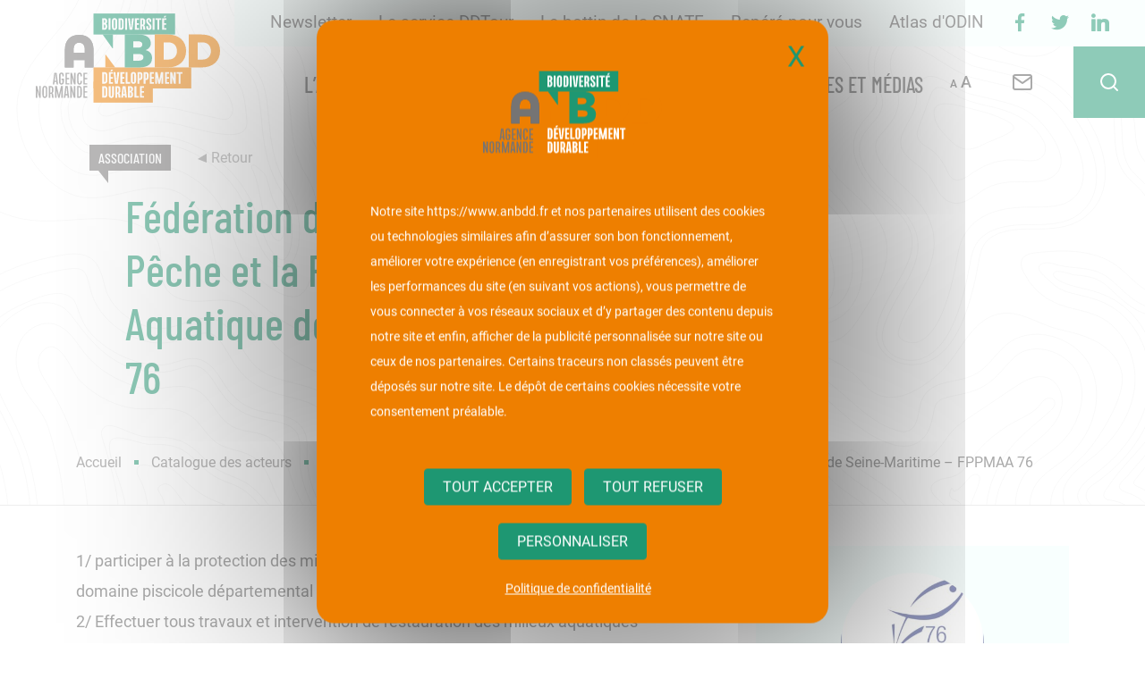

--- FILE ---
content_type: text/html; charset=UTF-8
request_url: https://www.anbdd.fr/acteur/federation-de-seine-maritime-pour-la-peche-et-la-protection-du-milieu-aquatique-de-seine-maritime/
body_size: 101504
content:
<!doctype html>

<!--[if IEMobile 7 ]>
<html lang="fr-FR"class="no-js iem7"> <![endif]-->
<!--[if lt IE 7 ]>
<html lang="fr-FR" class="no-js ie6"> <![endif]-->
<!--[if IE 7 ]>
<html lang="fr-FR" class="no-js ie7"> <![endif]-->
<!--[if IE 8 ]>
<html lang="fr-FR" class="no-js ie8"> <![endif]-->
<!--[if (gte IE 9)|(gt IEMobile 7)|!(IEMobile)|!(IE)]><!-->
<html lang="fr-FR" class="no-js"><!--<![endif]-->

<head>
    <meta charset="utf-8">
<script type="text/javascript">
/* <![CDATA[ */

//----------------------------------------------------------
//------ JAVASCRIPT HOOK FUNCTIONS FOR GRAVITY FORMS -------
//----------------------------------------------------------

if ( ! gform ) {
	document.addEventListener( 'gform_main_scripts_loaded', function() { gform.scriptsLoaded = true; } );
	document.addEventListener( 'gform/theme/scripts_loaded', function() { gform.themeScriptsLoaded = true; } );
	window.addEventListener( 'DOMContentLoaded', function() { gform.domLoaded = true; } );

	var gform = {
		domLoaded: false,
		scriptsLoaded: false,
		themeScriptsLoaded: false,
		isFormEditor: () => typeof InitializeEditor === 'function',

		/**
		 * @deprecated 2.9 the use of initializeOnLoaded in the form editor context is deprecated.
		 * @remove-in 4.0 this function will not check for gform.isFormEditor().
		 */
		callIfLoaded: function ( fn ) {
			if ( gform.domLoaded && gform.scriptsLoaded && ( gform.themeScriptsLoaded || gform.isFormEditor() ) ) {
				if ( gform.isFormEditor() ) {
					console.warn( 'The use of gform.initializeOnLoaded() is deprecated in the form editor context and will be removed in Gravity Forms 3.1.' );
				}
				fn();
				return true;
			}
			return false;
		},

		/**
		 * Call a function when all scripts are loaded
		 *
		 * @param function fn the callback function to call when all scripts are loaded
		 *
		 * @returns void
		 */
		initializeOnLoaded: function( fn ) {
			if ( ! gform.callIfLoaded( fn ) ) {
				document.addEventListener( 'gform_main_scripts_loaded', () => { gform.scriptsLoaded = true; gform.callIfLoaded( fn ); } );
				document.addEventListener( 'gform/theme/scripts_loaded', () => { gform.themeScriptsLoaded = true; gform.callIfLoaded( fn ); } );
				window.addEventListener( 'DOMContentLoaded', () => { gform.domLoaded = true; gform.callIfLoaded( fn ); } );
			}
		},

		hooks: { action: {}, filter: {} },
		addAction: function( action, callable, priority, tag ) {
			gform.addHook( 'action', action, callable, priority, tag );
		},
		addFilter: function( action, callable, priority, tag ) {
			gform.addHook( 'filter', action, callable, priority, tag );
		},
		doAction: function( action ) {
			gform.doHook( 'action', action, arguments );
		},
		applyFilters: function( action ) {
			return gform.doHook( 'filter', action, arguments );
		},
		removeAction: function( action, tag ) {
			gform.removeHook( 'action', action, tag );
		},
		removeFilter: function( action, priority, tag ) {
			gform.removeHook( 'filter', action, priority, tag );
		},
		addHook: function( hookType, action, callable, priority, tag ) {
			if ( undefined == gform.hooks[hookType][action] ) {
				gform.hooks[hookType][action] = [];
			}
			var hooks = gform.hooks[hookType][action];
			if ( undefined == tag ) {
				tag = action + '_' + hooks.length;
			}
			if( priority == undefined ){
				priority = 10;
			}

			gform.hooks[hookType][action].push( { tag:tag, callable:callable, priority:priority } );
		},
		doHook: function( hookType, action, args ) {

			// splice args from object into array and remove first index which is the hook name
			args = Array.prototype.slice.call(args, 1);

			if ( undefined != gform.hooks[hookType][action] ) {
				var hooks = gform.hooks[hookType][action], hook;
				//sort by priority
				hooks.sort(function(a,b){return a["priority"]-b["priority"]});

				hooks.forEach( function( hookItem ) {
					hook = hookItem.callable;

					if(typeof hook != 'function')
						hook = window[hook];
					if ( 'action' == hookType ) {
						hook.apply(null, args);
					} else {
						args[0] = hook.apply(null, args);
					}
				} );
			}
			if ( 'filter'==hookType ) {
				return args[0];
			}
		},
		removeHook: function( hookType, action, priority, tag ) {
			if ( undefined != gform.hooks[hookType][action] ) {
				var hooks = gform.hooks[hookType][action];
				hooks = hooks.filter( function(hook, index, arr) {
					var removeHook = (undefined==tag||tag==hook.tag) && (undefined==priority||priority==hook.priority);
					return !removeHook;
				} );
				gform.hooks[hookType][action] = hooks;
			}
		}
	};
}

/* ]]> */
</script>

    <meta http-equiv="X-UA-Compatible" content="IE=edge">
    <title>Fédération de Seine-Maritime pour la Pêche et la Protection du Milieu Aquatique de Seine-Maritime - FPPMAA 76 - L’Agence normande de la biodiversité et du développement durable</title>
    <meta name="viewport" content="width=device-width, initial-scale=1.0">

    <link rel="apple-touch-icon" sizes="57x57"
          href="https://www.anbdd.fr/wp-content/themes/anbdd-theme/assets/images/favicon/apple-icon-57x57.png">
    <link rel="apple-touch-icon" sizes="60x60"
          href="https://www.anbdd.fr/wp-content/themes/anbdd-theme/assets/images/favicon/apple-icon-60x60.png">
    <link rel="apple-touch-icon" sizes="72x72"
          href="https://www.anbdd.fr/wp-content/themes/anbdd-theme/assets/images/favicon/apple-icon-72x72.png">
    <link rel="apple-touch-icon" sizes="76x76"
          href="https://www.anbdd.fr/wp-content/themes/anbdd-theme/assets/images/favicon/apple-icon-76x76.png">
    <link rel="apple-touch-icon" sizes="114x114"
          href="https://www.anbdd.fr/wp-content/themes/anbdd-theme/assets/images/favicon/apple-icon-114x114.png">
    <link rel="apple-touch-icon" sizes="120x120"
          href="https://www.anbdd.fr/wp-content/themes/anbdd-theme/assets/images/favicon/apple-icon-120x120.png">
    <link rel="apple-touch-icon" sizes="144x144"
          href="https://www.anbdd.fr/wp-content/themes/anbdd-theme/assets/images/favicon/apple-icon-144x144.png">
    <link rel="apple-touch-icon" sizes="152x152"
          href="https://www.anbdd.fr/wp-content/themes/anbdd-theme/assets/images/favicon/apple-icon-152x152.png">
    <link rel="apple-touch-icon" sizes="180x180"
          href="https://www.anbdd.fr/wp-content/themes/anbdd-theme/assets/images/favicon/apple-icon-180x180.png">
    <link rel="icon" type="image/png" sizes="192x192"
          href="https://www.anbdd.fr/wp-content/themes/anbdd-theme/assets/images/favicon/android-icon-192x192.png">
    <link rel="icon" type="image/png" sizes="32x32"
          href="https://www.anbdd.fr/wp-content/themes/anbdd-theme/assets/images/favicon/favicon-32x32.png">
    <link rel="icon" type="image/png" sizes="96x96"
          href="https://www.anbdd.fr/wp-content/themes/anbdd-theme/assets/images/favicon/favicon-96x96.png">
    <link rel="icon" type="image/png" sizes="16x16"
          href="https://www.anbdd.fr/wp-content/themes/anbdd-theme/assets/images/favicon/favicon-16x16.png">
    <meta name="msapplication-TileImage"
          content="https://www.anbdd.fr/wp-content/themes/anbdd-theme/assets/images/favicon/ms-icon-144x144.png">

	<meta name='robots' content='index, follow, max-image-preview:large, max-snippet:-1, max-video-preview:-1' />
	<style>img:is([sizes="auto" i], [sizes^="auto," i]) { contain-intrinsic-size: 3000px 1500px }</style>
	
<!-- Google Tag Manager for WordPress by gtm4wp.com -->
<script data-cfasync="false" data-pagespeed-no-defer>
	var gtm4wp_datalayer_name = "dataLayer";
	var dataLayer = dataLayer || [];
</script>
<!-- End Google Tag Manager for WordPress by gtm4wp.com --><link rel='preload' href='https://www.anbdd.fr/wp-content/themes/anbdd-theme/dist/build/1.4612856469f9dbc60be6.css?ver=1.0.21' as='style'/>
<link rel='preload' href='https://www.anbdd.fr/wp-content/themes/anbdd-theme/dist/build/app.0c77b8e291c1852eb806.css?ver=1.0.21' as='style'/>
		        <meta name="format-detection" content="telephone=no">

		        <link rel="manifest" href="https://www.anbdd.fr/wp-content/themes/anbdd-theme/dist/pwa/manifest.json">
        <meta name="theme-color" content="#1e9772">
        <meta name="apple-mobile-web-app-capable" content="yes">
        <meta name="mobile-web-app-capable" content="yes">
        <meta name="apple-touch-fullscreen" content="YES">
        <link rel="apple-touch-icon" href="https://www.anbdd.fr/wp-content/themes/anbdd-theme/dist/pwa/icone-192-blanc.png">
        <meta name="apple-mobile-web-app-title" content="L’Agence normande de la biodiversité et du développement durable">
        <meta name="application-name" content="L’Agence normande de la biodiversité et du développement durable">

        <script type="text/javascript" src="https://www.anbdd.fr/wp-content/themes/anbdd-theme/dist/vendor/tarteaucitron/tarteaucitron.js"></script>
		<script type="text/javascript">
			tarteaucitron.init({
				"privacyUrl": "https://www.anbdd.fr/politique-de-confidentialite/", /* Politique de confidentialité url */
				"bodyPosition": "bottom", /* ou en haut pour en faire le premier élément de l'accessibilité */

				"hashtag": "#cookies", /* Ouvrez le panel avec ce hashtag */
				"cookieName": "tarteaucitron", /* Nom du cookie */

				"orientation": "middle", /* Position de la bannière (haut - bas) */

				"groupServices": false, /* Services collectifs par catégorie */
				"showDetailsOnClick": true, /* Cliquez pour agrandir la description */
				"serviceDefaultState": "wait", /* Default state (true - wait - false) */

				"showAlertSmall": false, /* Afficher la petite bannière en bas à droite */
				"cookieslist": false, /* Afficher la liste des cookies */

				"closePopup": true, /* Afficher un X proche sur la bannière */

				"showIcon": false, /* Afficher l'icône des cookies pour gérer les cookies */
				//"iconSrc": "", /* Optionnel : URL ou image encodée en base64 */
				"iconPosition": "BottomRight", /* En bas à droite, en bas à gauche, en haut à droite et en haut à gauche */

				"adblocker": false, /* Afficher un avertissement si un adblocker est détecté */

				"DenyAllCta" : true, /* Afficher le bouton "Refuser tout". */
				"AcceptAllCta" : true, /* Afficher le bouton "Accepter tout" lorsque la confidentialité élevée est activée */
				"highPrivacy": true, /* HAUTEMENT RECOMMANDÉ Désactiver le consentement automatique */

				"handleBrowserDNTRequest": false, /* Si Do Not Track == 1, toutes les données sont interdites. */

				"removeCredit": true, /* Supprimer le lien de crédit */
				"moreInfoLink": true, /* Afficher plus d'informations lien */

				"useExternalCss": false, /* Si faux, le fichier tarteaucitron.css sera chargé. */
				"useExternalJs": false, /* Si faux, le fichier tarteaucitron.js sera chargé. */

				//"cookieDomain": ".my-multisite-domaine.fr", /* Cookie partagé pour le multisite */

				"readmoreLink": "", /* Modifier le lien "readmore" par défaut */

				"mandatory": true, /* Afficher un message sur les cookies obligatoires */
				"mandatoryCta": true, /* Afficher le bouton d'acceptation désactivé lorsqu'il est obligatoire */

				//"customCloserId": "" /* Facultatif a11y : ID de l'élément personnalisé utilisé pour ouvrir le panneau */
				});
            // tarteaucitronForceLanguage = 'fr';
			const currentLanguage = document.documentElement.lang;
			window.tarteaucitronForceLanguage = 'fr';

			let tarteaucitronMessagePerso = "<p>Notre site <span class='site'>" + document.location.origin + "</span> et nos partenaires utilisent des cookies ou technologies similaires afin d’assurer son bon fonctionnement, améliorer votre expérience (en enregistrant vos préférences), améliorer les performances du site (en suivant vos actions), vous permettre de vous connecter à vos réseaux sociaux et d’y partager des contenu depuis notre site et enfin, afficher de la publicité personnalisée sur notre site ou ceux de nos partenaires. Certains traceurs non classés peuvent être déposés sur notre site. Le dépôt de certains cookies nécessite votre consentement préalable.</p>"
			let logo = "https://www.anbdd.fr/wp-content/themes/anbdd-theme/assets/images/logo-anbdd.svg";
			function tarteaucitronChangerMessage(tarteaucitronMessagePerso, logo) {
				timer = setInterval(function() {
					let divParent = document.getElementById('tarteaucitronAlertBig');
					if (divParent !== null && logo != '') {
						divParent.insertAdjacentHTML('afterbegin','<div class="container-logo"><div class="img" style="background-image: url('+ logo + ')"></div></div>');
						clearInterval(timer);
					}

					let div = document.getElementById('tarteaucitronDisclaimerAlert');
					if (div !== null && tarteaucitronMessagePerso != null) {
						div.innerHTML = tarteaucitronMessagePerso;
						clearInterval(timer);
					}
				}, 10);
			}
			tarteaucitronChangerMessage(tarteaucitronMessagePerso, logo);
        </script>
		        <script type="text/javascript">
            tarteaucitron.user.gtagUa = 'UA-150387611-1';
            tarteaucitron.user.gtagMore = function () {
            };
            (tarteaucitron.job = tarteaucitron.job || []).push('gtag');
            tarteaucitron.user.addthisPubId = 'ra-5f2bb550f7e1bf19';
            (tarteaucitron.job = tarteaucitron.job || []).push('addthis');
        </script>

		
	<!-- This site is optimized with the Yoast SEO plugin v25.6 - https://yoast.com/wordpress/plugins/seo/ -->
	<link rel="canonical" href="https://www.anbdd.fr/acteur/federation-de-seine-maritime-pour-la-peche-et-la-protection-du-milieu-aquatique-de-seine-maritime/" />
	<meta property="og:locale" content="fr_FR" />
	<meta property="og:type" content="article" />
	<meta property="og:title" content="Fédération de Seine-Maritime pour la Pêche et la Protection du Milieu Aquatique de Seine-Maritime - FPPMAA 76 - L’Agence normande de la biodiversité et du développement durable" />
	<meta property="og:url" content="https://www.anbdd.fr/acteur/federation-de-seine-maritime-pour-la-peche-et-la-protection-du-milieu-aquatique-de-seine-maritime/" />
	<meta property="og:site_name" content="L’Agence normande de la biodiversité et du développement durable" />
	<meta property="article:modified_time" content="2024-09-25T13:58:27+00:00" />
	<meta property="og:image" content="https://www.anbdd.fr/wp-content/uploads/2020/09/FDPPMA76.jpg" />
	<meta property="og:image:width" content="682" />
	<meta property="og:image:height" content="752" />
	<meta property="og:image:type" content="image/jpeg" />
	<meta name="twitter:card" content="summary_large_image" />
	<meta name="twitter:label1" content="Durée de lecture estimée" />
	<meta name="twitter:data1" content="1 minute" />
	<script type="application/ld+json" class="yoast-schema-graph">{"@context":"https://schema.org","@graph":[{"@type":"WebPage","@id":"https://www.anbdd.fr/acteur/federation-de-seine-maritime-pour-la-peche-et-la-protection-du-milieu-aquatique-de-seine-maritime/","url":"https://www.anbdd.fr/acteur/federation-de-seine-maritime-pour-la-peche-et-la-protection-du-milieu-aquatique-de-seine-maritime/","name":"Fédération de Seine-Maritime pour la Pêche et la Protection du Milieu Aquatique de Seine-Maritime - FPPMAA 76 - L’Agence normande de la biodiversité et du développement durable","isPartOf":{"@id":"https://www.anbdd.fr/#website"},"primaryImageOfPage":{"@id":"https://www.anbdd.fr/acteur/federation-de-seine-maritime-pour-la-peche-et-la-protection-du-milieu-aquatique-de-seine-maritime/#primaryimage"},"image":{"@id":"https://www.anbdd.fr/acteur/federation-de-seine-maritime-pour-la-peche-et-la-protection-du-milieu-aquatique-de-seine-maritime/#primaryimage"},"thumbnailUrl":"https://www.anbdd.fr/wp-content/uploads/2020/09/FDPPMA76.jpg","datePublished":"2020-10-01T14:14:36+00:00","dateModified":"2024-09-25T13:58:27+00:00","breadcrumb":{"@id":"https://www.anbdd.fr/acteur/federation-de-seine-maritime-pour-la-peche-et-la-protection-du-milieu-aquatique-de-seine-maritime/#breadcrumb"},"inLanguage":"fr-FR","potentialAction":[{"@type":"ReadAction","target":["https://www.anbdd.fr/acteur/federation-de-seine-maritime-pour-la-peche-et-la-protection-du-milieu-aquatique-de-seine-maritime/"]}]},{"@type":"ImageObject","inLanguage":"fr-FR","@id":"https://www.anbdd.fr/acteur/federation-de-seine-maritime-pour-la-peche-et-la-protection-du-milieu-aquatique-de-seine-maritime/#primaryimage","url":"https://www.anbdd.fr/wp-content/uploads/2020/09/FDPPMA76.jpg","contentUrl":"https://www.anbdd.fr/wp-content/uploads/2020/09/FDPPMA76.jpg","width":682,"height":752},{"@type":"BreadcrumbList","@id":"https://www.anbdd.fr/acteur/federation-de-seine-maritime-pour-la-peche-et-la-protection-du-milieu-aquatique-de-seine-maritime/#breadcrumb","itemListElement":[{"@type":"ListItem","position":1,"name":"Accueil","item":"https://www.anbdd.fr/"},{"@type":"ListItem","position":2,"name":"Catalogue des acteurs","item":"https://www.anbdd.fr/biodiversite/aide-au-montage-de-projet/catalogue-des-acteurs/"},{"@type":"ListItem","position":3,"name":"Fédération de Seine-Maritime pour la Pêche et la Protection du Milieu Aquatique de Seine-Maritime &#8211; FPPMAA 76"}]},{"@type":"WebSite","@id":"https://www.anbdd.fr/#website","url":"https://www.anbdd.fr/","name":"L’Agence normande de la biodiversité et du développement durable","description":"Laboratoire d&#039;idées de l&#039;innovation durable","potentialAction":[{"@type":"SearchAction","target":{"@type":"EntryPoint","urlTemplate":"https://www.anbdd.fr/?s={search_term_string}"},"query-input":{"@type":"PropertyValueSpecification","valueRequired":true,"valueName":"search_term_string"}}],"inLanguage":"fr-FR"}]}</script>
	<!-- / Yoast SEO plugin. -->


<link rel='dns-prefetch' href='//www.googletagmanager.com' />
<link rel='stylesheet' id='wp-block-library-css' href='https://www.anbdd.fr/wp-includes/css/dist/block-library/style.css?ver=4c13aa45911c3c21a5457c7dadaabd6f' type='text/css' media='all' />
<style id='classic-theme-styles-inline-css' type='text/css'>
/**
 * These rules are needed for backwards compatibility.
 * They should match the button element rules in the base theme.json file.
 */
.wp-block-button__link {
	color: #ffffff;
	background-color: #32373c;
	border-radius: 9999px; /* 100% causes an oval, but any explicit but really high value retains the pill shape. */

	/* This needs a low specificity so it won't override the rules from the button element if defined in theme.json. */
	box-shadow: none;
	text-decoration: none;

	/* The extra 2px are added to size solids the same as the outline versions.*/
	padding: calc(0.667em + 2px) calc(1.333em + 2px);

	font-size: 1.125em;
}

.wp-block-file__button {
	background: #32373c;
	color: #ffffff;
	text-decoration: none;
}

</style>
<style id='tropicalista-pdfembed-style-inline-css' type='text/css'>
.wp-block-tropicalista-pdfembed{height:500px}

</style>
<style id='global-styles-inline-css' type='text/css'>
:root{--wp--preset--aspect-ratio--square: 1;--wp--preset--aspect-ratio--4-3: 4/3;--wp--preset--aspect-ratio--3-4: 3/4;--wp--preset--aspect-ratio--3-2: 3/2;--wp--preset--aspect-ratio--2-3: 2/3;--wp--preset--aspect-ratio--16-9: 16/9;--wp--preset--aspect-ratio--9-16: 9/16;--wp--preset--color--black: #000000;--wp--preset--color--cyan-bluish-gray: #abb8c3;--wp--preset--color--white: #ffffff;--wp--preset--color--pale-pink: #f78da7;--wp--preset--color--vivid-red: #cf2e2e;--wp--preset--color--luminous-vivid-orange: #ff6900;--wp--preset--color--luminous-vivid-amber: #fcb900;--wp--preset--color--light-green-cyan: #7bdcb5;--wp--preset--color--vivid-green-cyan: #00d084;--wp--preset--color--pale-cyan-blue: #8ed1fc;--wp--preset--color--vivid-cyan-blue: #0693e3;--wp--preset--color--vivid-purple: #9b51e0;--wp--preset--color--blanc: #ffffff;--wp--preset--color--noir: #000000;--wp--preset--color--orange: #ee7f00;--wp--preset--color--vert: #1e9772;--wp--preset--color--gris: #555555;--wp--preset--gradient--vivid-cyan-blue-to-vivid-purple: linear-gradient(135deg,rgba(6,147,227,1) 0%,rgb(155,81,224) 100%);--wp--preset--gradient--light-green-cyan-to-vivid-green-cyan: linear-gradient(135deg,rgb(122,220,180) 0%,rgb(0,208,130) 100%);--wp--preset--gradient--luminous-vivid-amber-to-luminous-vivid-orange: linear-gradient(135deg,rgba(252,185,0,1) 0%,rgba(255,105,0,1) 100%);--wp--preset--gradient--luminous-vivid-orange-to-vivid-red: linear-gradient(135deg,rgba(255,105,0,1) 0%,rgb(207,46,46) 100%);--wp--preset--gradient--very-light-gray-to-cyan-bluish-gray: linear-gradient(135deg,rgb(238,238,238) 0%,rgb(169,184,195) 100%);--wp--preset--gradient--cool-to-warm-spectrum: linear-gradient(135deg,rgb(74,234,220) 0%,rgb(151,120,209) 20%,rgb(207,42,186) 40%,rgb(238,44,130) 60%,rgb(251,105,98) 80%,rgb(254,248,76) 100%);--wp--preset--gradient--blush-light-purple: linear-gradient(135deg,rgb(255,206,236) 0%,rgb(152,150,240) 100%);--wp--preset--gradient--blush-bordeaux: linear-gradient(135deg,rgb(254,205,165) 0%,rgb(254,45,45) 50%,rgb(107,0,62) 100%);--wp--preset--gradient--luminous-dusk: linear-gradient(135deg,rgb(255,203,112) 0%,rgb(199,81,192) 50%,rgb(65,88,208) 100%);--wp--preset--gradient--pale-ocean: linear-gradient(135deg,rgb(255,245,203) 0%,rgb(182,227,212) 50%,rgb(51,167,181) 100%);--wp--preset--gradient--electric-grass: linear-gradient(135deg,rgb(202,248,128) 0%,rgb(113,206,126) 100%);--wp--preset--gradient--midnight: linear-gradient(135deg,rgb(2,3,129) 0%,rgb(40,116,252) 100%);--wp--preset--font-size--small: 13px;--wp--preset--font-size--medium: 20px;--wp--preset--font-size--large: 36px;--wp--preset--font-size--x-large: 42px;--wp--preset--font-size--normal: 18px;--wp--preset--spacing--20: 0.44rem;--wp--preset--spacing--30: 0.67rem;--wp--preset--spacing--40: 1rem;--wp--preset--spacing--50: 1.5rem;--wp--preset--spacing--60: 2.25rem;--wp--preset--spacing--70: 3.38rem;--wp--preset--spacing--80: 5.06rem;--wp--preset--shadow--natural: 6px 6px 9px rgba(0, 0, 0, 0.2);--wp--preset--shadow--deep: 12px 12px 50px rgba(0, 0, 0, 0.4);--wp--preset--shadow--sharp: 6px 6px 0px rgba(0, 0, 0, 0.2);--wp--preset--shadow--outlined: 6px 6px 0px -3px rgba(255, 255, 255, 1), 6px 6px rgba(0, 0, 0, 1);--wp--preset--shadow--crisp: 6px 6px 0px rgba(0, 0, 0, 1);}:where(.is-layout-flex){gap: 0.5em;}:where(.is-layout-grid){gap: 0.5em;}body .is-layout-flex{display: flex;}.is-layout-flex{flex-wrap: wrap;align-items: center;}.is-layout-flex > :is(*, div){margin: 0;}body .is-layout-grid{display: grid;}.is-layout-grid > :is(*, div){margin: 0;}:where(.wp-block-columns.is-layout-flex){gap: 2em;}:where(.wp-block-columns.is-layout-grid){gap: 2em;}:where(.wp-block-post-template.is-layout-flex){gap: 1.25em;}:where(.wp-block-post-template.is-layout-grid){gap: 1.25em;}.has-black-color{color: var(--wp--preset--color--black) !important;}.has-cyan-bluish-gray-color{color: var(--wp--preset--color--cyan-bluish-gray) !important;}.has-white-color{color: var(--wp--preset--color--white) !important;}.has-pale-pink-color{color: var(--wp--preset--color--pale-pink) !important;}.has-vivid-red-color{color: var(--wp--preset--color--vivid-red) !important;}.has-luminous-vivid-orange-color{color: var(--wp--preset--color--luminous-vivid-orange) !important;}.has-luminous-vivid-amber-color{color: var(--wp--preset--color--luminous-vivid-amber) !important;}.has-light-green-cyan-color{color: var(--wp--preset--color--light-green-cyan) !important;}.has-vivid-green-cyan-color{color: var(--wp--preset--color--vivid-green-cyan) !important;}.has-pale-cyan-blue-color{color: var(--wp--preset--color--pale-cyan-blue) !important;}.has-vivid-cyan-blue-color{color: var(--wp--preset--color--vivid-cyan-blue) !important;}.has-vivid-purple-color{color: var(--wp--preset--color--vivid-purple) !important;}.has-black-background-color{background-color: var(--wp--preset--color--black) !important;}.has-cyan-bluish-gray-background-color{background-color: var(--wp--preset--color--cyan-bluish-gray) !important;}.has-white-background-color{background-color: var(--wp--preset--color--white) !important;}.has-pale-pink-background-color{background-color: var(--wp--preset--color--pale-pink) !important;}.has-vivid-red-background-color{background-color: var(--wp--preset--color--vivid-red) !important;}.has-luminous-vivid-orange-background-color{background-color: var(--wp--preset--color--luminous-vivid-orange) !important;}.has-luminous-vivid-amber-background-color{background-color: var(--wp--preset--color--luminous-vivid-amber) !important;}.has-light-green-cyan-background-color{background-color: var(--wp--preset--color--light-green-cyan) !important;}.has-vivid-green-cyan-background-color{background-color: var(--wp--preset--color--vivid-green-cyan) !important;}.has-pale-cyan-blue-background-color{background-color: var(--wp--preset--color--pale-cyan-blue) !important;}.has-vivid-cyan-blue-background-color{background-color: var(--wp--preset--color--vivid-cyan-blue) !important;}.has-vivid-purple-background-color{background-color: var(--wp--preset--color--vivid-purple) !important;}.has-black-border-color{border-color: var(--wp--preset--color--black) !important;}.has-cyan-bluish-gray-border-color{border-color: var(--wp--preset--color--cyan-bluish-gray) !important;}.has-white-border-color{border-color: var(--wp--preset--color--white) !important;}.has-pale-pink-border-color{border-color: var(--wp--preset--color--pale-pink) !important;}.has-vivid-red-border-color{border-color: var(--wp--preset--color--vivid-red) !important;}.has-luminous-vivid-orange-border-color{border-color: var(--wp--preset--color--luminous-vivid-orange) !important;}.has-luminous-vivid-amber-border-color{border-color: var(--wp--preset--color--luminous-vivid-amber) !important;}.has-light-green-cyan-border-color{border-color: var(--wp--preset--color--light-green-cyan) !important;}.has-vivid-green-cyan-border-color{border-color: var(--wp--preset--color--vivid-green-cyan) !important;}.has-pale-cyan-blue-border-color{border-color: var(--wp--preset--color--pale-cyan-blue) !important;}.has-vivid-cyan-blue-border-color{border-color: var(--wp--preset--color--vivid-cyan-blue) !important;}.has-vivid-purple-border-color{border-color: var(--wp--preset--color--vivid-purple) !important;}.has-vivid-cyan-blue-to-vivid-purple-gradient-background{background: var(--wp--preset--gradient--vivid-cyan-blue-to-vivid-purple) !important;}.has-light-green-cyan-to-vivid-green-cyan-gradient-background{background: var(--wp--preset--gradient--light-green-cyan-to-vivid-green-cyan) !important;}.has-luminous-vivid-amber-to-luminous-vivid-orange-gradient-background{background: var(--wp--preset--gradient--luminous-vivid-amber-to-luminous-vivid-orange) !important;}.has-luminous-vivid-orange-to-vivid-red-gradient-background{background: var(--wp--preset--gradient--luminous-vivid-orange-to-vivid-red) !important;}.has-very-light-gray-to-cyan-bluish-gray-gradient-background{background: var(--wp--preset--gradient--very-light-gray-to-cyan-bluish-gray) !important;}.has-cool-to-warm-spectrum-gradient-background{background: var(--wp--preset--gradient--cool-to-warm-spectrum) !important;}.has-blush-light-purple-gradient-background{background: var(--wp--preset--gradient--blush-light-purple) !important;}.has-blush-bordeaux-gradient-background{background: var(--wp--preset--gradient--blush-bordeaux) !important;}.has-luminous-dusk-gradient-background{background: var(--wp--preset--gradient--luminous-dusk) !important;}.has-pale-ocean-gradient-background{background: var(--wp--preset--gradient--pale-ocean) !important;}.has-electric-grass-gradient-background{background: var(--wp--preset--gradient--electric-grass) !important;}.has-midnight-gradient-background{background: var(--wp--preset--gradient--midnight) !important;}.has-small-font-size{font-size: var(--wp--preset--font-size--small) !important;}.has-medium-font-size{font-size: var(--wp--preset--font-size--medium) !important;}.has-large-font-size{font-size: var(--wp--preset--font-size--large) !important;}.has-x-large-font-size{font-size: var(--wp--preset--font-size--x-large) !important;}
:where(.wp-block-post-template.is-layout-flex){gap: 1.25em;}:where(.wp-block-post-template.is-layout-grid){gap: 1.25em;}
:where(.wp-block-columns.is-layout-flex){gap: 2em;}:where(.wp-block-columns.is-layout-grid){gap: 2em;}
:root :where(.wp-block-pullquote){font-size: 1.5em;line-height: 1.6;}
</style>
<link rel='stylesheet' id='h5_1-4612856469f9dbc60be6-css-css' href='https://www.anbdd.fr/wp-content/themes/anbdd-theme/dist/build/1.4612856469f9dbc60be6.css?ver=1.0.21' type='text/css' media='all' />
<link rel='stylesheet' id='h5_app-0c77b8e291c1852eb806-css-css' href='https://www.anbdd.fr/wp-content/themes/anbdd-theme/dist/build/app.0c77b8e291c1852eb806.css?ver=1.0.21' type='text/css' media='all' />
<link rel='stylesheet' id='flick-css' href='https://www.anbdd.fr/wp-content/plugins/mailchimp/assets/css/flick/flick.css?ver=2.0.0' type='text/css' media='all' />
<link rel='stylesheet' id='mailchimp_sf_main_css-css' href='https://www.anbdd.fr/wp-content/plugins/mailchimp/assets/css/frontend.css?ver=2.0.0' type='text/css' media='all' />
<link rel='stylesheet' id='gforms_reset_css-css' href='https://www.anbdd.fr/wp-content/plugins/gravityforms/legacy/css/formreset.css?ver=2.9.25' type='text/css' media='all' />
<link rel='stylesheet' id='gforms_formsmain_css-css' href='https://www.anbdd.fr/wp-content/plugins/gravityforms/legacy/css/formsmain.css?ver=2.9.25' type='text/css' media='all' />
<link rel='stylesheet' id='gforms_ready_class_css-css' href='https://www.anbdd.fr/wp-content/plugins/gravityforms/legacy/css/readyclass.css?ver=2.9.25' type='text/css' media='all' />
<link rel='stylesheet' id='gforms_browsers_css-css' href='https://www.anbdd.fr/wp-content/plugins/gravityforms/legacy/css/browsers.css?ver=2.9.25' type='text/css' media='all' />
<script type="text/javascript" src="https://www.anbdd.fr/wp-includes/js/jquery/jquery.js?ver=3.7.1" id="jquery-core-js"></script>
<script type="text/javascript" src="https://www.anbdd.fr/wp-includes/js/jquery/jquery-migrate.js?ver=3.4.1" id="jquery-migrate-js"></script>

<!-- Extrait de code de la balise Google (gtag.js) ajouté par Site Kit -->
<!-- Extrait Google Analytics ajouté par Site Kit -->
<script type="text/javascript" src="https://www.googletagmanager.com/gtag/js?id=G-8C8DXSDYVD" id="google_gtagjs-js" async></script>
<script type="text/javascript" id="google_gtagjs-js-after">
/* <![CDATA[ */
window.dataLayer = window.dataLayer || [];function gtag(){dataLayer.push(arguments);}
gtag("set","linker",{"domains":["www.anbdd.fr"]});
gtag("js", new Date());
gtag("set", "developer_id.dZTNiMT", true);
gtag("config", "G-8C8DXSDYVD");
/* ]]> */
</script>
<script type="text/javascript" defer='defer' src="https://www.anbdd.fr/wp-content/plugins/gravityforms/js/jquery.json.js?ver=2.9.25" id="gform_json-js"></script>
<script type="text/javascript" id="gform_gravityforms-js-extra">
/* <![CDATA[ */
var gform_i18n = {"datepicker":{"days":{"monday":"Lun","tuesday":"Mar","wednesday":"Mer","thursday":"Jeu","friday":"Ven","saturday":"Sam","sunday":"Dim"},"months":{"january":"Janvier","february":"F\u00e9vrier","march":"Mars","april":"Avril","may":"Mai","june":"Juin","july":"Juillet","august":"Ao\u00fbt","september":"Septembre","october":"Octobre","november":"Novembre","december":"D\u00e9cembre"},"firstDay":1,"iconText":"S\u00e9lectionner une date"}};
var gf_legacy_multi = [];
var gform_gravityforms = {"strings":{"invalid_file_extension":"Ce type de fichier n\u2019est pas autoris\u00e9. Seuls les formats suivants sont autoris\u00e9s\u00a0:","delete_file":"Supprimer ce fichier","in_progress":"en cours","file_exceeds_limit":"Le fichier d\u00e9passe la taille autoris\u00e9e.","illegal_extension":"Ce type de fichier n\u2019est pas autoris\u00e9.","max_reached":"Nombre de fichiers maximal atteint","unknown_error":"Une erreur s\u2019est produite lors de la sauvegarde du fichier sur le serveur","currently_uploading":"Veuillez attendre la fin du t\u00e9l\u00e9versement","cancel":"Annuler","cancel_upload":"Annuler ce t\u00e9l\u00e9versement","cancelled":"Annul\u00e9","error":"Erreur","message":"Message"},"vars":{"images_url":"https:\/\/www.anbdd.fr\/wp-content\/plugins\/gravityforms\/images"}};
var gf_global = {"gf_currency_config":{"name":"Euro","symbol_left":"","symbol_right":"&#8364;","symbol_padding":" ","thousand_separator":".","decimal_separator":",","decimals":2,"code":"EUR"},"base_url":"https:\/\/www.anbdd.fr\/wp-content\/plugins\/gravityforms","number_formats":[],"spinnerUrl":"https:\/\/www.anbdd.fr\/wp-content\/plugins\/gravityforms\/images\/spinner.svg","version_hash":"915d584886562107c602a1c8ffa39e1c","strings":{"newRowAdded":"Nouvelle ligne ajout\u00e9e.","rowRemoved":"Rang\u00e9e supprim\u00e9e","formSaved":"Le formulaire a \u00e9t\u00e9 enregistr\u00e9. Le contenu contient le lien pour retourner et terminer le formulaire."}};
/* ]]> */
</script>
<script type="text/javascript" defer='defer' src="https://www.anbdd.fr/wp-content/plugins/gravityforms/js/gravityforms.js?ver=2.9.25" id="gform_gravityforms-js"></script>
<script type="text/javascript" defer='defer' src="https://www.anbdd.fr/wp-content/plugins/gravityforms/assets/js/dist/utils.min.js?ver=48a3755090e76a154853db28fc254681" id="gform_gravityforms_utils-js"></script>
<link rel='shortlink' href='https://www.anbdd.fr/?p=5736' />
<meta name="generator" content="Site Kit by Google 1.163.0" />
<!-- Google Tag Manager for WordPress by gtm4wp.com -->
<!-- GTM Container placement set to footer -->
<script data-cfasync="false" data-pagespeed-no-defer type="text/javascript">
	var dataLayer_content = {"pagePostType":"acteur","pagePostType2":"single-acteur","pagePostAuthor":"Sophie Lecuit"};
	dataLayer.push( dataLayer_content );
</script>
<script data-cfasync="false" data-pagespeed-no-defer type="text/javascript">
(function(w,d,s,l,i){w[l]=w[l]||[];w[l].push({'gtm.start':
new Date().getTime(),event:'gtm.js'});var f=d.getElementsByTagName(s)[0],
j=d.createElement(s),dl=l!='dataLayer'?'&l='+l:'';j.async=true;j.src=
'//www.googletagmanager.com/gtm.js?id='+i+dl;f.parentNode.insertBefore(j,f);
})(window,document,'script','dataLayer','GTM-NTGPGK6');
</script>
<!-- End Google Tag Manager for WordPress by gtm4wp.com -->		<style type="text/css" id="wp-custom-css">
			@media(min-width:1024px){
    .page-editoriale-gutenberg.wp-block {
        margin-bottom: 80px!important;
    }
}		</style>
		</head>

<body class="wp-singular acteur-template-default single single-acteur postid-5736 wp-embed-responsive wp-theme-anbdd-theme">

<header class="entete-principale">
    <div class="navigation-principale">
        <a href="https://www.anbdd.fr" class="logo-principal">
			<img src="https://www.anbdd.fr/wp-content/themes/anbdd-theme/assets/images/logo-anbdd.svg" alt="L’Agence normande de la biodiversité et du développement durable" class="img-logo-principal" />        </a>

        <a href="#" class="lien-ouverture-recherche mobile">
            <i class="picto" data-feather="search"></i>
        </a>

        <a class="ouverture-menu-mobile">
            <i class="picto" data-feather="menu"></i>
        </a>

		        <div class="menus">
			
            <div class="entete-superieure">
				                    <ul class="menu-secondaire">
						                            <li class="menu-secondaire-entree">
                                <a href="https://www.anbdd.fr/lettres-thematiques/lettre-dinfo-anbdd/"
                                   target="_self"
                                   class="menu-secondaire-lien">
									Newsletter                                </a>
                            </li>
							                            <li class="menu-secondaire-entree">
                                <a href="https://www.anbdd.fr/developpement-durable/initiatives-et-experiences/ddtour/"
                                   target="_self"
                                   class="menu-secondaire-lien">
									Le service DDTour                                </a>
                            </li>
							                            <li class="menu-secondaire-entree">
                                <a href="https://www.anbdd.fr/bottin-de-la-snate/"
                                   target="_self"
                                   class="menu-secondaire-lien">
									Le bottin de la SNATE                                </a>
                            </li>
							                            <li class="menu-secondaire-entree">
                                <a href="https://www.anbdd.fr/ressources-et-medias/repere-pour-vous/"
                                   target="_self"
                                   class="menu-secondaire-lien">
									Repéré pour vous                                </a>
                            </li>
							                            <li class="menu-secondaire-entree">
                                <a href="https://odin.anbdd.fr"
                                   target="_blank"
                                   class="menu-secondaire-lien">
									Atlas d'ODIN                                </a>
                            </li>
							                    </ul>
				
                <div class="reseaux-sociaux">
					                            <a href="https://www.facebook.com/ANBDD"
                               class="reseaux-sociaux-lien socicon-facebook" target="_blank"
                               rel="nofollow noopener"></a>
						                            <a href="https://twitter.com/anbdd_ndie"
                               class="reseaux-sociaux-lien socicon-twitter" target="_blank"
                               rel="nofollow noopener"></a>
						                            <a href="https://www.linkedin.com/company/anbdd"
                               class="reseaux-sociaux-lien socicon-linkedin" target="_blank"
                               rel="nofollow noopener"></a>
						                </div>
            </div>

            <nav class="entete-inferieure">
				                    <ul class="menu-principal">
						                            <li class="menu-principal-entree">
                                <a href="https://www.anbdd.fr/lagence/"
                                   target="_self"
                                   class="menu-principal-lien">
									L&rsquo;Agence                                </a>
								                                        <ul class="sous-menu">
                                            <li class="complement-menu-fermeture-mobile">
                                                <i class="picto" data-feather="arrow-left"></i>
                                            </li>
											                                            <li class="sous-menu-entree titre-page-parente-mobile">
                                                <a href="https://www.anbdd.fr/lagence/"
                                                   target="_self"
                                                   class="menu-principal-lien">
													L&rsquo;Agence                                                </a>
                                            </li>
											                                                <li class="sous-menu-entree">
                                                    <a href="https://www.anbdd.fr/lagence/qui-sommes-nous/"
                                                       target="_self"
                                                       class="sous-menu-lien">
														Qui sommes-nous ?                                                    </a>
                                                </li>
												                                                <li class="sous-menu-entree">
                                                    <a href="https://www.anbdd.fr/lagence/lequipe/"
                                                       target="_self"
                                                       class="sous-menu-lien">
														L&rsquo;équipe                                                    </a>
                                                </li>
												                                                <li class="sous-menu-entree">
                                                    <a href="https://www.anbdd.fr/lagence/nos-missions/"
                                                       target="_self"
                                                       class="sous-menu-lien">
														Nos missions                                                    </a>
                                                </li>
												                                                <li class="sous-menu-entree">
                                                    <a href="https://www.anbdd.fr/lagence/notre-gouvernance/"
                                                       target="_self"
                                                       class="sous-menu-lien">
														Notre gouvernance                                                    </a>
                                                </li>
												                                        </ul>
									                            </li>
													                            <li class="menu-principal-entree">
                                <a href="https://www.anbdd.fr/biodiversite/"
                                   target="_self"
                                   class="menu-principal-lien">
									Biodiversité                                </a>
								                                    <div class="mega-menu">
                                        <div class="complement-menu-fermeture-mobile">
                                            <i class="picto" data-feather="arrow-left"></i>
                                        </div>
                                        <div class="container">
											                                            <a href="https://www.anbdd.fr/biodiversite/"
                                               target="_self"
                                               class="mega-menu-titre titre-page-parente-mobile">
												Biodiversité                                            </a>
                                            <div class="row">
												                                                        <div class="col-xl-4">
                                                            <ul class="mega-menu-entrees">
																                                                                    <li>
                                                                        <a href="https://www.anbdd.fr/biodiversite/la-biodiversite-en-normandie/"
                                                                           target="_self"
                                                                           class="mega-menu-titre">
																			La biodiversité en Normandie                                                                        </a>
                                                                    </li>
																	                                                                    <li>
                                                                        <a href="https://www.anbdd.fr/biodiversite/connaissance/"
                                                                           target="_self"
                                                                           class="mega-menu-titre">
																			Connaissance                                                                        </a>
                                                                    </li>
																	                                                                    <li>
                                                                        <a href="https://www.anbdd.fr/biodiversite/connaissance/le-sinp-regional/"
                                                                           target="_self"
                                                                           class="mega-menu-lien">
																			Le SINP régional                                                                        </a>
                                                                    </li>
																	                                                                    <li>
                                                                        <a href="https://www.anbdd.fr/biodiversite/connaissance/les-indicateurs-normands-de-la-biodiversite/"
                                                                           target="_self"
                                                                           class="mega-menu-lien">
																			Les indicateurs normands de la biodiversité                                                                        </a>
                                                                    </li>
																	                                                                    <li>
                                                                        <a href="https://www.anbdd.fr/biodiversite/connaissance/les-indicateurs-territoriaux-de-la-biodiversite/"
                                                                           target="_self"
                                                                           class="mega-menu-lien">
																			Les indicateurs de biodiversité des EPCI                                                                        </a>
                                                                    </li>
																	                                                                    <li>
                                                                        <a href="https://www.anbdd.fr/biodiversite/connaissance/les-suivis-scientifiques/"
                                                                           target="_self"
                                                                           class="mega-menu-lien">
																			Les suivis scientifiques                                                                        </a>
                                                                    </li>
																	                                                                    <li>
                                                                        <a href="https://www.anbdd.fr/biodiversite/connaissance/listes-despeces-et-listes-rouges/"
                                                                           target="_self"
                                                                           class="mega-menu-lien">
																			Listes d’espèces et listes rouges régionales                                                                        </a>
                                                                    </li>
																	                                                                    <li>
                                                                        <a href="https://www.anbdd.fr/biodiversite/gestionnaires-despaces-naturels/"
                                                                           target="_self"
                                                                           class="mega-menu-titre">
																			Gestionnaires d&rsquo;espaces naturels                                                                        </a>
                                                                    </li>
																	                                                                    <li>
                                                                        <a href="https://www.anbdd.fr/biodiversite/gestionnaires-despaces-naturels/les-espaces-naturels-normands/"
                                                                           target="_self"
                                                                           class="mega-menu-lien">
																			Les espaces naturels normands                                                                        </a>
                                                                    </li>
																	                                                                    <li>
                                                                        <a href="https://www.anbdd.fr/biodiversite/gestionnaires-despaces-naturels/le-mecenaturel/"
                                                                           target="_self"
                                                                           class="mega-menu-lien">
																			Mécénaturel                                                                        </a>
                                                                    </li>
																	                                                                    <li>
                                                                        <a href="https://www.anbdd.fr/biodiversite/gestionnaires-despaces-naturels/bourse-dechange-de-materiel/"
                                                                           target="_self"
                                                                           class="mega-menu-lien">
																			Bourse d’échange de matériel                                                                        </a>
                                                                    </li>
																	                                                            </ul>
                                                        </div>
																									                                                        <div class="col-xl-4">
                                                            <ul class="mega-menu-entrees">
																                                                                    <li>
                                                                        <a href="https://www.anbdd.fr/biodiversite/collectivites/"
                                                                           target="_self"
                                                                           class="mega-menu-titre">
																			Collectivités                                                                        </a>
                                                                    </li>
																	                                                                    <li>
                                                                        <a href="https://www.anbdd.fr/biodiversite/collectivites/territoires-engages-pour-la-nature/"
                                                                           target="_self"
                                                                           class="mega-menu-lien">
																			Territoires Engagés pour la Nature                                                                        </a>
                                                                    </li>
																	                                                                    <li>
                                                                        <a href="https://www.anbdd.fr/biodiversite/collectivites/les-ateliers-techniques/"
                                                                           target="_self"
                                                                           class="mega-menu-lien">
																			Les ateliers techniques                                                                        </a>
                                                                    </li>
																	                                                                    <li>
                                                                        <a href="https://www.anbdd.fr/biodiversite/collectivites/les-formations/"
                                                                           target="_self"
                                                                           class="mega-menu-lien">
																			Les formations                                                                        </a>
                                                                    </li>
																	                                                                    <li>
                                                                        <a href="https://www.anbdd.fr/biodiversite/aide-au-montage-de-projet/"
                                                                           target="_self"
                                                                           class="mega-menu-titre">
																			Appui au montage de projet                                                                        </a>
                                                                    </li>
																	                                                                    <li>
                                                                        <a href="https://www.anbdd.fr/biodiversite/aide-au-montage-de-projet/catalogue-des-aides/"
                                                                           target="_self"
                                                                           class="mega-menu-lien">
																			Catalogue des aides                                                                        </a>
                                                                    </li>
																	                                                                    <li>
                                                                        <a href="https://www.anbdd.fr/biodiversite/aide-au-montage-de-projet/catalogue-des-acteurs/"
                                                                           target="_self"
                                                                           class="mega-menu-lien">
																			Catalogue des acteurs                                                                        </a>
                                                                    </li>
																	                                                                    <li>
                                                                        <a href="https://www.anbdd.fr/biodiversite/aide-au-montage-de-projet/financement-participatif/"
                                                                           target="_self"
                                                                           class="mega-menu-lien">
																			Financement participatif                                                                        </a>
                                                                    </li>
																	                                                                    <li>
                                                                        <a href="https://www.anbdd.fr/biodiversite/acteurs-tvb/"
                                                                           target="_self"
                                                                           class="mega-menu-titre">
																			La trame verte et bleue                                                                        </a>
                                                                    </li>
																	                                                                    <li>
                                                                        <a href="https://www.anbdd.fr/biodiversite/acteurs-tvb/la-trame-noire/"
                                                                           target="_self"
                                                                           class="mega-menu-lien">
																			La trame noire                                                                        </a>
                                                                    </li>
																	                                                                    <li>
                                                                        <a href="https://www.anbdd.fr/biodiversite/acteurs-tvb/faune-route/"
                                                                           target="_self"
                                                                           class="mega-menu-lien">
																			Faune Route Normandie                                                                        </a>
                                                                    </li>
																	                                                                    <li>
                                                                        <a href="https://www.anbdd.fr/biodiversite/entreprises/"
                                                                           target="_self"
                                                                           class="mega-menu-titre">
																			Entreprises                                                                        </a>
                                                                    </li>
																	                                                                    <li>
                                                                        <a href="https://www.anbdd.fr/biodiversite/entreprises/ateliers-techniques-et-formations/"
                                                                           target="_self"
                                                                           class="mega-menu-lien">
																			Ateliers techniques & formations                                                                        </a>
                                                                    </li>
																	                                                                    <li>
                                                                        <a href="https://www.anbdd.fr/biodiversite/entreprises/les-filieres-et-parcs-dactivites-sengagent/"
                                                                           target="_self"
                                                                           class="mega-menu-lien">
																			Filières et parcs d'activités                                                                        </a>
                                                                    </li>
																	                                                                    <li>
                                                                        <a href="https://www.anbdd.fr/biodiversite/entreprises/entreprises-engagees-pour-la-nature/"
                                                                           target="_self"
                                                                           class="mega-menu-lien">
																			Entreprises Engagées pour la Nature                                                                        </a>
                                                                    </li>
																	                                                            </ul>
                                                        </div>
																									                                                <div class="col-xl-4">
													                                                        <a href="https://www.anbdd.fr/biodiversite/aide-au-montage-de-projet/"
                                                           class="mega-menu-mise-en-avant couleur-3">
															<svg class="fond-couleur-svg" xmlns="http://www.w3.org/2000/svg" width="100%" height="100%">
    <rect width="100%" height="100%" fill="#000" class="fill-couleur"/>
</svg>
															<img src="" data-src="https://www.anbdd.fr/wp-content/uploads/2020/09/jeff-sheldon-JWiMShWiF14-unsplash-scaled.jpg" alt="Appui au montage de projet" class="image-fond-absolute-object-fit mega-menu-mise-en-avant-image lazyload" /><noscript><img src="https://www.anbdd.fr/wp-content/uploads/2020/09/jeff-sheldon-JWiMShWiF14-unsplash-scaled.jpg" alt="Appui au montage de projet" class="image-fond-absolute-object-fit mega-menu-mise-en-avant-image" /></noscript>                                                            <div class="mega-menu-mise-en-avant-titre">
																Appui au montage de projet                                                            </div>
                                                            <div class="mega-menu-mise-en-avant-libelle">
																<svg class="fleche-angle-droit-svg" xmlns="http://www.w3.org/2000/svg" width="15.619" height="11.959"
     viewBox="0 0 15.619 11.959">
    <g transform="translate(-21207.381 -3220.041)">
        <path d="M4,0,8,7H0Z" transform="translate(21223 3224) rotate(90)" class="fill-couleur" fill="#fff"/>
        <path d="M21208.381,3220.041v7.835h9.166" fill="none" class="stroke-couleur" stroke="#fff" stroke-width="2"/>
    </g>
</svg>
                                                                <div class="libelle">
																	En savoir plus                                                                </div>
                                                            </div>
                                                        </a>
													                                                </div>
                                            </div>
                                        </div>
                                    </div>
								                            </li>
													                            <li class="menu-principal-entree">
                                <a href="https://www.anbdd.fr/developpement-durable/"
                                   target="_self"
                                   class="menu-principal-lien">
									Développement Durable                                </a>
								                                    <div class="mega-menu">
                                        <div class="complement-menu-fermeture-mobile">
                                            <i class="picto" data-feather="arrow-left"></i>
                                        </div>
                                        <div class="container">
											                                            <a href="https://www.anbdd.fr/developpement-durable/"
                                               target="_self"
                                               class="mega-menu-titre titre-page-parente-mobile">
												Développement Durable                                            </a>
                                            <div class="row">
												                                                        <div class="col-xl-4">
                                                            <ul class="mega-menu-entrees">
																                                                                    <li>
                                                                        <a href="https://www.anbdd.fr/developpement-durable/laboratoire-didees-et-themes-emergents/"
                                                                           target="_self"
                                                                           class="mega-menu-titre">
																			Laboratoire d&rsquo;idées et thèmes                                                                        </a>
                                                                    </li>
																	                                                                    <li>
                                                                        <a href="https://www.anbdd.fr/developpement-durable/laboratoire-didees-et-themes-emergents/accompagnement-au-changement/"
                                                                           target="_self"
                                                                           class="mega-menu-lien">
																			Accompagnement au changement                                                                        </a>
                                                                    </li>
																	                                                                    <li>
                                                                        <a href="https://www.anbdd.fr/developpement-durable/laboratoire-didees-et-themes-emergents/concertation-participation/"
                                                                           target="_self"
                                                                           class="mega-menu-lien">
																			Concertation &#038; participation                                                                        </a>
                                                                    </li>
																	                                                                    <li>
                                                                        <a href="https://www.anbdd.fr/developpement-durable/laboratoire-didees-et-themes-emergents/sante/"
                                                                           target="_self"
                                                                           class="mega-menu-lien">
																			Santé                                                                        </a>
                                                                    </li>
																	                                                                    <li>
                                                                        <a href="https://www.anbdd.fr/developpement-durable/laboratoire-didees-et-themes-emergents/changement-climatique/"
                                                                           target="_self"
                                                                           class="mega-menu-lien">
																			Changement climatique                                                                        </a>
                                                                    </li>
																	                                                                    <li>
                                                                        <a href="https://www.anbdd.fr/developpement-durable/laboratoire-didees-et-themes-emergents/adaptation-du-littoral/"
                                                                           target="_self"
                                                                           class="mega-menu-lien">
																			Adaptation du Littoral Normand au changement climatique                                                                        </a>
                                                                    </li>
																	                                                                    <li>
                                                                        <a href="https://www.anbdd.fr/developpement-durable/laboratoire-didees-et-themes-emergents/economie-circulaire/"
                                                                           target="_self"
                                                                           class="mega-menu-lien">
																			Économie circulaire                                                                        </a>
                                                                    </li>
																	                                                                    <li>
                                                                        <a href="https://www.anbdd.fr/developpement-durable/laboratoire-didees-et-themes-emergents/habitat-et-mobilite-durable/"
                                                                           target="_self"
                                                                           class="mega-menu-lien">
																			Mobilité durable                                                                        </a>
                                                                    </li>
																	                                                            </ul>
                                                        </div>
																									                                                        <div class="col-xl-4">
                                                            <ul class="mega-menu-entrees">
																                                                                    <li>
                                                                        <a href="https://www.anbdd.fr/developpement-durable/initiatives-et-experiences/"
                                                                           target="_self"
                                                                           class="mega-menu-titre">
																			Initiatives et stratégies de Développement Durable                                                                        </a>
                                                                    </li>
																	                                                                    <li>
                                                                        <a href="https://www.cnodd.anbdd.fr/"
                                                                           target="_blank"
                                                                           class="mega-menu-lien">
																			Communauté des ODD                                                                        </a>
                                                                    </li>
																	                                                                    <li>
                                                                        <a href="https://www.anbdd.fr/developpement-durable/initiatives-et-experiences/ambassadeurs-et-partenaires/"
                                                                           target="_self"
                                                                           class="mega-menu-lien">
																			Ambassadeurs des ODD                                                                        </a>
                                                                    </li>
																	                                                                    <li>
                                                                        <a href="https://www.anbdd.fr/developpement-durable/initiatives-et-experiences/ddtour/"
                                                                           target="_self"
                                                                           class="mega-menu-lien">
																			Le service DDTour                                                                        </a>
                                                                    </li>
																	                                                                    <li>
                                                                        <a href="https://www.anbdd.fr/bottin-de-la-snate/"
                                                                           target="_self"
                                                                           class="mega-menu-lien">
																			Le bottin de la SNATE                                                                        </a>
                                                                    </li>
																	                                                                    <li>
                                                                        <a href="https://www.anbdd.fr/developpement-durable/initiatives-et-experiences/rndd/"
                                                                           target="_self"
                                                                           class="mega-menu-lien">
																			Rencontres Normandes du Développement Durable                                                                        </a>
                                                                    </li>
																	                                                                    <li>
                                                                        <a href="https://www.anbdd.fr/developpement-durable/connaissances/"
                                                                           target="_self"
                                                                           class="mega-menu-titre">
																			Connaissances                                                                        </a>
                                                                    </li>
																	                                                                    <li>
                                                                        <a href="https://www.anbdd.fr/developpement-durable/connaissances/de-la-connaissance-scientifique-aux-idees-dactions/"
                                                                           target="_self"
                                                                           class="mega-menu-lien">
																			De la connaissance scientifique aux idées d&rsquo;actions                                                                        </a>
                                                                    </li>
																	                                                                    <li>
                                                                        <a href="https://www.anbdd.fr/developpement-durable/connaissances/observatoires/"
                                                                           target="_self"
                                                                           class="mega-menu-lien">
																			Observatoires                                                                        </a>
                                                                    </li>
																	                                                            </ul>
                                                        </div>
																									                                                <div class="col-xl-4">
													                                                        <a href="https://www.anbdd.fr/developpement-durable/laboratoire-didees-et-themes-emergents/accompagnement-au-changement/"
                                                           class="mega-menu-mise-en-avant couleur-3">
															<svg class="fond-couleur-svg" xmlns="http://www.w3.org/2000/svg" width="100%" height="100%">
    <rect width="100%" height="100%" fill="#000" class="fill-couleur"/>
</svg>
															<img src="" data-src="https://www.anbdd.fr/wp-content/uploads/2021/07/sarah-cervantes-xPzMyRIUUKE-unsplash.jpg" alt="Accompagnement au changement" class="image-fond-absolute-object-fit mega-menu-mise-en-avant-image lazyload" /><noscript><img src="https://www.anbdd.fr/wp-content/uploads/2021/07/sarah-cervantes-xPzMyRIUUKE-unsplash.jpg" alt="Accompagnement au changement" class="image-fond-absolute-object-fit mega-menu-mise-en-avant-image" /></noscript>                                                            <div class="mega-menu-mise-en-avant-titre">
																Accompagnement au changement                                                            </div>
                                                            <div class="mega-menu-mise-en-avant-libelle">
																<svg class="fleche-angle-droit-svg" xmlns="http://www.w3.org/2000/svg" width="15.619" height="11.959"
     viewBox="0 0 15.619 11.959">
    <g transform="translate(-21207.381 -3220.041)">
        <path d="M4,0,8,7H0Z" transform="translate(21223 3224) rotate(90)" class="fill-couleur" fill="#fff"/>
        <path d="M21208.381,3220.041v7.835h9.166" fill="none" class="stroke-couleur" stroke="#fff" stroke-width="2"/>
    </g>
</svg>
                                                                <div class="libelle">
																	En savoir plus                                                                </div>
                                                            </div>
                                                        </a>
													                                                </div>
                                            </div>
                                        </div>
                                    </div>
								                            </li>
													                            <li class="menu-principal-entree">
                                <a href="https://www.anbdd.fr/ressources-et-medias/"
                                   target="_self"
                                   class="menu-principal-lien">
									Ressources et médias                                </a>
								                                        <ul class="sous-menu">
                                            <li class="complement-menu-fermeture-mobile">
                                                <i class="picto" data-feather="arrow-left"></i>
                                            </li>
											                                            <li class="sous-menu-entree titre-page-parente-mobile">
                                                <a href="https://www.anbdd.fr/ressources-et-medias/"
                                                   target="_self"
                                                   class="menu-principal-lien">
													Ressources et médias                                                </a>
                                            </li>
											                                                <li class="sous-menu-entree">
                                                    <a href="https://www.anbdd.fr/ressources-et-medias/lettres-thematiques/"
                                                       target="_self"
                                                       class="sous-menu-lien">
														Lettres thématiques                                                    </a>
                                                </li>
												                                                <li class="sous-menu-entree">
                                                    <a href="https://www.anbdd.fr/ressources-et-medias/repere-pour-vous/"
                                                       target="_self"
                                                       class="sous-menu-lien">
														Repéré pour vous                                                    </a>
                                                </li>
												                                                <li class="sous-menu-entree">
                                                    <a href="https://www.anbdd.fr/ressources-et-medias/publications/"
                                                       target="_self"
                                                       class="sous-menu-lien">
														Publications                                                    </a>
                                                </li>
												                                                <li class="sous-menu-entree">
                                                    <a href="https://www.anbdd.fr/ressources-et-medias/videotheque/"
                                                       target="_self"
                                                       class="sous-menu-lien">
														Vidéothèque                                                    </a>
                                                </li>
												                                                <li class="sous-menu-entree">
                                                    <a href="https://www.anbdd.fr/ressources-et-medias/les-fiches-retours-dexperience/"
                                                       target="_self"
                                                       class="sous-menu-lien">
														Fiches retours d’expériences                                                    </a>
                                                </li>
												                                                <li class="sous-menu-entree">
                                                    <a href="https://www.anbdd.fr/ressources-et-medias/fiches-ressources/"
                                                       target="_self"
                                                       class="sous-menu-lien">
														Fiches ressources                                                    </a>
                                                </li>
												                                                <li class="sous-menu-entree">
                                                    <a href="https://www.anbdd.fr/ressources-et-medias/le-biodivhebdo/"
                                                       target="_self"
                                                       class="sous-menu-lien">
														Le #BiodivHebdo                                                    </a>
                                                </li>
												                                                <li class="sous-menu-entree">
                                                    <a href="https://www.anbdd.fr/panorama-de-la-biodiversite/"
                                                       target="_self"
                                                       class="sous-menu-lien">
														Panorama de la Biodiversité                                                    </a>
                                                </li>
												                                        </ul>
									                            </li>
													                    </ul>
				
                <div class="changer-taille-typo">
                    <a href="#" class="diminuer-taille-typo">a</a>
                    <a href="#" class="augmenter-taille-typo">A</a>
                </div>

                <a href="https://www.anbdd.fr/nous-contacter/" class="lien-contact">
                    <i class="picto" data-feather="mail"></i>
                </a>

                <a href="#" class="lien-ouverture-recherche">
                    <i class="picto" data-feather="search"></i>
                </a>
            </nav>
        </div>
    </div>

	    <header class="header-petit-titre-informations-image">
        <div class="header-petit-titre-informations-image-informations">
            <div class="header-petit-titre-informations-image-liens">
				                    <a href="https://www.anbdd.fr/biodiversite/aide-au-montage-de-projet/catalogue-des-acteurs/" class="lien-retour">
						Retour                    </a>
				
				
				                    <a href="https://www.anbdd.fr/biodiversite/aide-au-montage-de-projet/catalogue-des-acteurs/?type_structure=association"
                       class="pole-couleur-triangle couleur-11">
						Association                    </a>
				
            </div>

			
            <h1 class="header-petit-titre-informations-image-titre">
				Fédération de Seine-Maritime pour la Pêche et la Protection du Milieu Aquatique de Seine-Maritime &#8211; FPPMAA 76            </h1>
        </div>

		
		
		    </header>

    <div class="header-fil-ariane">
        <div class="container">
			<div class="fil-ariane-yoast"><span><span><a href="https://www.anbdd.fr/">Accueil</a></span> <i></i> <span><a href="https://www.anbdd.fr/biodiversite/aide-au-montage-de-projet/catalogue-des-acteurs/">Catalogue des acteurs</a></span> <i></i> <span class="breadcrumb_last" aria-current="page">Fédération de Seine-Maritime pour la Pêche et la Protection du Milieu Aquatique de Seine-Maritime &#8211; FPPMAA 76</span></span></div>        </div>
    </div>

</header>


    <main class="fiche-acteur">
        <article class="fiche-acteur-contenu">
            <div class="container">
                <div class="row">
                    <div class="col-lg-8">
						
                        <div class="texte">
							<p>1/ participer à la protection des milieux aquatiques, la mise en valeur et la surveillance du domaine piscicole départemental<br />
2/ Effectuer tous travaux et intervention de restauration des milieux aquatiques<br />
3/ Mener des actions d&rsquo;information et d&rsquo;éducation en matière de protection des milieux aquatiques, au développement durable et à la biodiversité<br />
4/ Donner avis aux autorités compétentes<br />
5/ Participer au développement durable de la pêche amateur, promotion du loisir<br />
6/ Concourir au développement du tourisme et de l&rsquo;activité économique du Département</p>
<p><strong><em>Production de données naturalistes</em></strong><br />
Inventaires piscicoles en eau douce</p>

							                                <div class="titre-2">
									Domaines d'expertise                                </div>
								                                    <div class="titre-3">Champs d'activités</div>
                                    <div class="liens-mots-cles">
										                                            <a href="https://www.anbdd.fr/biodiversite/aide-au-montage-de-projet/catalogue-des-acteurs/?domaine_expertise[]=activites-pedagogiques-decouverte-de-la-nature-et-education-a-lenvironnement"
                                               target="_blank" class="lien-mot-cle">
												Activités pédagogiques, découverte de la nature et éducation à l’environnement                                            </a>
										                                            <a href="https://www.anbdd.fr/biodiversite/aide-au-montage-de-projet/catalogue-des-acteurs/?domaine_expertise[]=amenagement-evaluation-environnementale-sequence-erc-eviter-reduire-compenser"
                                               target="_blank" class="lien-mot-cle">
												Aménagement - Evaluation environnementale - Séquence - ERC "Eviter réduire compenser"                                            </a>
										                                            <a href="https://www.anbdd.fr/biodiversite/aide-au-montage-de-projet/catalogue-des-acteurs/?domaine_expertise[]=conseils-expertise-etudes-et-appui-technique"
                                               target="_blank" class="lien-mot-cle">
												Conseils, expertise, études et appui technique                                            </a>
										                                            <a href="https://www.anbdd.fr/biodiversite/aide-au-montage-de-projet/catalogue-des-acteurs/?domaine_expertise[]=conservation-protection-defense-de-la-nature"
                                               target="_blank" class="lien-mot-cle">
												Conservation &amp; Protection Défense de la nature                                            </a>
										                                            <a href="https://www.anbdd.fr/biodiversite/aide-au-montage-de-projet/catalogue-des-acteurs/?domaine_expertise[]=gestion-des-milieux-naturels-restauration"
                                               target="_blank" class="lien-mot-cle">
												Gestion des milieux naturels restauration                                            </a>
										                                            <a href="https://www.anbdd.fr/biodiversite/aide-au-montage-de-projet/catalogue-des-acteurs/?domaine_expertise[]=information-sensibilisation-communication"
                                               target="_blank" class="lien-mot-cle">
												Information, sensibilisation, communication                                            </a>
										                                            <a href="https://www.anbdd.fr/biodiversite/aide-au-montage-de-projet/catalogue-des-acteurs/?domaine_expertise[]=maitrise-acquisition-foncieres"
                                               target="_blank" class="lien-mot-cle">
												Maîtrise, acquisition foncières                                            </a>
										                                            <a href="https://www.anbdd.fr/biodiversite/aide-au-montage-de-projet/catalogue-des-acteurs/?domaine_expertise[]=observations-inventaires-collecte-et-analyse-de-donnees"
                                               target="_blank" class="lien-mot-cle">
												Observations, inventaires, collecte et analyse de données                                            </a>
										                                    </div>
								                                    <div class="titre-3">Thèmes</div>
                                    <div class="liens-mots-cles">
										                                            <a href="https://www.anbdd.fr/biodiversite/aide-au-montage-de-projet/catalogue-des-acteurs/?domaine_expertise[]=faune"
                                               target="_blank" class="lien-mot-cle">
												Faune                                            </a>
										                                            <a href="https://www.anbdd.fr/biodiversite/aide-au-montage-de-projet/catalogue-des-acteurs/?domaine_expertise[]=habitat-milieu"
                                               target="_blank" class="lien-mot-cle">
												Habitats - Milieux                                            </a>
										                                            <a href="https://www.anbdd.fr/biodiversite/aide-au-montage-de-projet/catalogue-des-acteurs/?domaine_expertise[]=qualite-de-leau"
                                               target="_blank" class="lien-mot-cle">
												Qualité de l'eau                                            </a>
										                                    </div>
								                                    <div class="titre-3">Milieux et habitats d'étude</div>
                                    <div class="liens-mots-cles">
										                                            <a href="https://www.anbdd.fr/biodiversite/aide-au-montage-de-projet/catalogue-des-acteurs/?domaine_expertise[]=milieu-humide-et-aquatique"
                                               target="_blank" class="lien-mot-cle">
												Milieu humide et aquatique                                            </a>
										                                    </div>
								
								
							
							                                <div class="titre-2">
									Territoires géographiques d'intervention                                </div>
                                <div class="liens-mots-cles">
									                                        <a href="https://www.anbdd.fr/biodiversite/aide-au-montage-de-projet/catalogue-des-acteurs/?territoire_intervention=seine-maritime"
                                           target="_blank" class="lien-mot-cle">
											Seine-Maritime                                        </a>
									                                </div>

								
							

							                                <div class="titre-2">
									Informations complémentaires                                </div>
								                                    <div class="titre-3">
										Publics visés                                    </div>
                                    <div class="mots-cles">
										                                                <div class="mot-cle">
													Intercommunalités                                                </div>
											                                                <div class="mot-cle">
													Communes                                                </div>
											                                                <div class="mot-cle">
													Entreprises                                                </div>
											                                                <div class="mot-cle">
													Associations                                                </div>
											                                                <div class="mot-cle">
													Administrations                                                </div>
											                                                <div class="mot-cle">
													Exploitations agricoles                                                </div>
											                                                <div class="mot-cle">
													Etablissements scolaires et de formation                                                </div>
											                                                <div class="mot-cle">
													Particuliers                                                </div>
											                                                <div class="mot-cle">
													Enseignement supérieur et recherche (chercheurs, étudiants…)                                                </div>
											                                    </div>
								                        </div>
                    </div>
                    <div class="col-lg-4">
						<div class="fiche-sidebar">

	        <div class="fiche-contact">

			                <div class="logo-contact-container">
                    <figure class="logo-contact">
						<img src="" data-src="https://www.anbdd.fr/wp-content/uploads/2020/09/FDPPMA76-270x270.jpg" alt="Fédération de Seine-Maritime pour la Pêche et la Protection du Milieu Aquatique de Seine-Maritime &#8211; FPPMAA 76" class="lazyload" /><noscript><img src="https://www.anbdd.fr/wp-content/uploads/2020/09/FDPPMA76-270x270.jpg" alt="Fédération de Seine-Maritime pour la Pêche et la Protection du Milieu Aquatique de Seine-Maritime &#8211; FPPMAA 76" class="" /></noscript>                    </figure>
                </div>
			
            <div class="fiche-contact-titre">
				Contact            </div>

			                <div class="nom-contact">
					Fédération de Seine-Maritime pour la Pêche et la Protection du Milieu Aquatique de Seine-Maritime                </div>
			
			
			                <div class="adresse-contact">
					11 cours Clemenceau<br />
76100 ROUEN                </div>
			
			                <a class="site-web-contact" href="https://www.peche76.fr/" target="_blank">
                    <i data-feather="link"></i>
                    <span class="libelle">Site internet</span>
                </a>
			
			                <a href="mailto:&#x66;&#101;&#x64;&#x65;7&#x36;&#46;p&#x65;&#99;h&#x65;&#64;&#x77;&#x61;n&#x61;&#100;o&#x6f;&#46;f&#x72;" class="mail">
                    <i class="picto" data-feather="mail"></i>
					Envoyer un e-mail                </a>
			
			                <a href="tel:+33235620155" class="telephone">
                    <i class="picto" data-feather="phone"></i>
					02 35 62 01 55                </a>
			        </div>
	
    <div class="d-flex align-items-center justify-content-center flex-direction-column">
        <div class="partage-addthis">
            <button class="bouton-partage">
                <i class="picto" data-feather="share-2"></i>
				Partager la page            </button>

            <div class="addthis_inline_share_toolbox"></div>
        </div>

		            <a href="https://www.anbdd.fr/biodiversite/aide-au-montage-de-projet/catalogue-des-acteurs/" class="lien-retour">
				Retour            </a>
		    </div>

</div>                    </div>
                </div>
            </div>
        </article>

		    <section class="autres-acteurs">
        <div class="container">
            <div class="titre-sous-niveau petit">
				Découvrez aussi            </div>

            <div class="row">
				                    <div class="col-md-4 col-6">
						    <article class="entree-acteur acteur">
        <a href="https://www.anbdd.fr/acteur/reseau-des-civam-normands/" class="entree-acteur-image">
			<img src="" data-src="https://www.anbdd.fr/wp-content/uploads/2020/09/logo_civam-270x270.png" alt="Réseau des CIVAM normands" class="img-fluid lazyload" /><noscript><img src="https://www.anbdd.fr/wp-content/uploads/2020/09/logo_civam-270x270.png" alt="Réseau des CIVAM normands" class="img-fluid" /></noscript>        </a>

		            <a href="https://www.anbdd.fr/biodiversite/aide-au-montage-de-projet/catalogue-des-acteurs/?type_structure=association"
               class="pole-couleur-triangle couleur-11">
				Association            </a>
		
        <a href="https://www.anbdd.fr/acteur/reseau-des-civam-normands/" class="entree-acteur-titre">
            Réseau des CIVAM normands        </a>
    </article>
                    </div>
				                    <div class="col-md-4 col-6">
						    <article class="entree-acteur acteur">
        <a href="https://www.anbdd.fr/acteur/comite-regional-detude-pour-la-protection-et-lamenagement-de-la-nature/" class="entree-acteur-image">
			<img src="" data-src="https://www.anbdd.fr/wp-content/uploads/2020/08/visuel-veille-defaut-anbdd-270x270.jpg" alt="Visuel Veille Defaut ANBDD" class="img-fluid lazyload" /><noscript><img src="https://www.anbdd.fr/wp-content/uploads/2020/08/visuel-veille-defaut-anbdd-270x270.jpg" alt="Visuel Veille Defaut ANBDD" class="img-fluid" /></noscript>        </a>

		            <a href="https://www.anbdd.fr/biodiversite/aide-au-montage-de-projet/catalogue-des-acteurs/?type_structure=association"
               class="pole-couleur-triangle couleur-11">
				Association            </a>
		
        <a href="https://www.anbdd.fr/acteur/comite-regional-detude-pour-la-protection-et-lamenagement-de-la-nature/" class="entree-acteur-titre">
            Comité Régional d&rsquo;Etude pour la Protection et l&rsquo;Aménagement de la Nature &#8211; CREPAN        </a>
    </article>
                    </div>
				                    <div class="col-md-4 col-6">
						    <article class="entree-acteur acteur">
        <a href="https://www.anbdd.fr/acteur/groupe-mammalogique-normand/" class="entree-acteur-image">
			<img src="" data-src="https://www.anbdd.fr/wp-content/uploads/2020/09/GMN-270x270.png" alt="Groupe Mammalogique Normand &#8211; GMN" class="img-fluid lazyload" /><noscript><img src="https://www.anbdd.fr/wp-content/uploads/2020/09/GMN-270x270.png" alt="Groupe Mammalogique Normand &#8211; GMN" class="img-fluid" /></noscript>        </a>

		            <a href="https://www.anbdd.fr/biodiversite/aide-au-montage-de-projet/catalogue-des-acteurs/?type_structure=association"
               class="pole-couleur-triangle couleur-11">
				Association            </a>
		
        <a href="https://www.anbdd.fr/acteur/groupe-mammalogique-normand/" class="entree-acteur-titre">
            Groupe Mammalogique Normand &#8211; GMN        </a>
    </article>
                    </div>
				            </div>
        </div>
    </section>
    </main>

<footer class="pied-de-page-principal">
    <div class="container inscription-newsletter-container">
		            <button class="retour-en-haut">
				Retour en haut            </button>
		        <div class="inscription-newsletter">
            <div class="row">
                <div class="col-xl-4">
                    <div class="inscription-informations">
                        <div class="inscription-newsletter-titre">
                            <i class="picto" data-feather="mail"></i>
                            <span class="libelle">Newsletters</span>
                        </div>
                        <div class="texte">
							Inscrivez-vous à la Lettre d'information de l'ANBDD                        </div>
                    </div>
                </div>
                <div class="col-xl-8">
                    <div class="formulaire-newsletter">
						<style>
							#field_3_2 {
								border-bottom: 2px solid white !important;
							}
							#input_3_2 {
								background: transparent;
								border: none;
								color: white;
								font-size: 1.125rem !important;
    							line-height: 1.375rem !important;
								margin-top: 0 !important;
							}
							#input_3_2::placeholder {
								opacity: 1!important;
							}
						</style>
						
                <div class='gf_browser_chrome gform_wrapper gform_legacy_markup_wrapper gform-theme--no-framework gf_simple_horizontal_wrapper' data-form-theme='legacy' data-form-index='0' id='gform_wrapper_3' ><div id='gf_3' class='gform_anchor' tabindex='-1'></div><form method='post' enctype='multipart/form-data' target='gform_ajax_frame_3' id='gform_3' class='gf_simple_horizontal' action='/acteur/federation-de-seine-maritime-pour-la-peche-et-la-protection-du-milieu-aquatique-de-seine-maritime/#gf_3' data-formid='3' novalidate>
                        <div class='gform-body gform_body'><ul id='gform_fields_3' class='gform_fields top_label form_sublabel_below description_below validation_below'><li id="field_3_6" class="gfield gfield--type-honeypot gform_validation_container field_sublabel_below gfield--has-description field_description_below field_validation_below gfield_visibility_visible"  ><label class='gfield_label gform-field-label' for='input_3_6'>Comments</label><div class='ginput_container'><input name='input_6' id='input_3_6' type='text' value='' autocomplete='new-password'/></div><div class='gfield_description' id='gfield_description_3_6'>Ce champ n’est utilisé qu’à des fins de validation et devrait rester inchangé.</div></li><li id="field_3_1" class="gfield gfield--type-select gf_inline gfield_contains_required field_sublabel_below gfield--no-description field_description_below hidden_label field_validation_below gfield_visibility_visible"  ><label class='gfield_label gform-field-label' for='input_3_1'>Thématique<span class="gfield_required"><span class="gfield_required gfield_required_asterisk">*</span></span></label><div class='ginput_container ginput_container_select'><select name='input_1' id='input_3_1' class='medium gfield_select'    aria-required="true" aria-invalid="false" ><option value='' selected='selected' class='gf_placeholder'>Thématique</option><option value='Lettre d&#039;information hebdomadaire' >Lettre d&#039;information hebdomadaire</option><option value='Lettre Adaptation au changement climatique' >Lettre Adaptation au changement climatique</option><option value='Lettre Accompagnement au changement de comportement' >Lettre Accompagnement au changement de comportement</option><option value='Lettre précarité et développement durable' >Lettre précarité et développement durable</option><option value='Lettre de la mobilité durable dans les territoires ruraux' >Lettre de la mobilité durable dans les territoires ruraux</option><option value='Lettre Biodiversité et entreprises' >Lettre Biodiversité et entreprises</option><option value='Lettre Santé &amp; Développement Durable' >Lettre Santé &amp; Développement Durable</option><option value='Lettre Projets Alimentaires de Territoire' >Lettre Projets Alimentaires de Territoire</option></select></div></li><li id="field_3_2" class="gfield gfield--type-email gf_inline gfield_contains_required field_sublabel_below gfield--no-description field_description_below hidden_label field_validation_below gfield_visibility_visible"  ><label class='gfield_label gform-field-label' for='input_3_2'>Adresse e-mail<span class="gfield_required"><span class="gfield_required gfield_required_asterisk">*</span></span></label><div class='ginput_container ginput_container_email'>
                            <input name='input_2' id='input_3_2' type='email' value='' class='medium'   placeholder='Adresse e-mail' aria-required="true" aria-invalid="false"  />
                        </div></li><li id="field_3_5" class="gfield gfield--type-captcha field_sublabel_below gfield--no-description field_description_below hidden_label field_validation_below gfield_visibility_visible"  ><label class='gfield_label gform-field-label' for='input_3_5'>CAPTCHA</label><div id='input_3_5' class='ginput_container ginput_recaptcha' data-sitekey='6LfyDbgZAAAAALyUAQtiCVkwYzni_HJZZMazbREx'  data-theme='light' data-tabindex='-1' data-size='invisible' data-badge='bottomright'></div></li></ul></div>
        <div class='gform-footer gform_footer top_label'> <input type='submit' id='gform_submit_button_3' class='gform_button button' onclick='gform.submission.handleButtonClick(this);' data-submission-type='submit' value='S&#039;inscrire'  /> <input type='hidden' name='gform_ajax' value='form_id=3&amp;title=&amp;description=&amp;tabindex=0&amp;theme=legacy&amp;hash=10d617493a96aa0725d99063ddc0fbe2' />
            <input type='hidden' class='gform_hidden' name='gform_submission_method' data-js='gform_submission_method_3' value='iframe' />
            <input type='hidden' class='gform_hidden' name='gform_theme' data-js='gform_theme_3' id='gform_theme_3' value='legacy' />
            <input type='hidden' class='gform_hidden' name='gform_style_settings' data-js='gform_style_settings_3' id='gform_style_settings_3' value='' />
            <input type='hidden' class='gform_hidden' name='is_submit_3' value='1' />
            <input type='hidden' class='gform_hidden' name='gform_submit' value='3' />
            
            <input type='hidden' class='gform_hidden' name='gform_unique_id' value='' />
            <input type='hidden' class='gform_hidden' name='state_3' value='WyJbXSIsIjg0NjE2YzIwZmUwYWYyZjk4Nzk5NWM5YWUxZGVhMzc1Il0=' />
            <input type='hidden' autocomplete='off' class='gform_hidden' name='gform_target_page_number_3' id='gform_target_page_number_3' value='0' />
            <input type='hidden' autocomplete='off' class='gform_hidden' name='gform_source_page_number_3' id='gform_source_page_number_3' value='1' />
            <input type='hidden' name='gform_field_values' value='' />
            
        </div>
                        </form>
                        </div>
		                <iframe style='display:none;width:0px;height:0px;' src='about:blank' name='gform_ajax_frame_3' id='gform_ajax_frame_3' title='Cette iframe contient la logique nécessaire pour manipuler Gravity Forms avec Ajax.'></iframe>
		                <script type="text/javascript">
/* <![CDATA[ */
 gform.initializeOnLoaded( function() {gformInitSpinner( 3, 'https://www.anbdd.fr/wp-content/plugins/gravityforms/images/spinner.svg', true );jQuery('#gform_ajax_frame_3').on('load',function(){var contents = jQuery(this).contents().find('*').html();var is_postback = contents.indexOf('GF_AJAX_POSTBACK') >= 0;if(!is_postback){return;}var form_content = jQuery(this).contents().find('#gform_wrapper_3');var is_confirmation = jQuery(this).contents().find('#gform_confirmation_wrapper_3').length > 0;var is_redirect = contents.indexOf('gformRedirect(){') >= 0;var is_form = form_content.length > 0 && ! is_redirect && ! is_confirmation;var mt = parseInt(jQuery('html').css('margin-top'), 10) + parseInt(jQuery('body').css('margin-top'), 10) + 100;if(is_form){jQuery('#gform_wrapper_3').html(form_content.html());if(form_content.hasClass('gform_validation_error')){jQuery('#gform_wrapper_3').addClass('gform_validation_error');} else {jQuery('#gform_wrapper_3').removeClass('gform_validation_error');}setTimeout( function() { /* delay the scroll by 50 milliseconds to fix a bug in chrome */ jQuery(document).scrollTop(jQuery('#gform_wrapper_3').offset().top - mt); }, 50 );if(window['gformInitDatepicker']) {gformInitDatepicker();}if(window['gformInitPriceFields']) {gformInitPriceFields();}var current_page = jQuery('#gform_source_page_number_3').val();gformInitSpinner( 3, 'https://www.anbdd.fr/wp-content/plugins/gravityforms/images/spinner.svg', true );jQuery(document).trigger('gform_page_loaded', [3, current_page]);window['gf_submitting_3'] = false;}else if(!is_redirect){var confirmation_content = jQuery(this).contents().find('.GF_AJAX_POSTBACK').html();if(!confirmation_content){confirmation_content = contents;}jQuery('#gform_wrapper_3').replaceWith(confirmation_content);jQuery(document).scrollTop(jQuery('#gf_3').offset().top - mt);jQuery(document).trigger('gform_confirmation_loaded', [3]);window['gf_submitting_3'] = false;wp.a11y.speak(jQuery('#gform_confirmation_message_3').text());}else{jQuery('#gform_3').append(contents);if(window['gformRedirect']) {gformRedirect();}}jQuery(document).trigger("gform_pre_post_render", [{ formId: "3", currentPage: "current_page", abort: function() { this.preventDefault(); } }]);        if (event && event.defaultPrevented) {                return;        }        const gformWrapperDiv = document.getElementById( "gform_wrapper_3" );        if ( gformWrapperDiv ) {            const visibilitySpan = document.createElement( "span" );            visibilitySpan.id = "gform_visibility_test_3";            gformWrapperDiv.insertAdjacentElement( "afterend", visibilitySpan );        }        const visibilityTestDiv = document.getElementById( "gform_visibility_test_3" );        let postRenderFired = false;        function triggerPostRender() {            if ( postRenderFired ) {                return;            }            postRenderFired = true;            gform.core.triggerPostRenderEvents( 3, current_page );            if ( visibilityTestDiv ) {                visibilityTestDiv.parentNode.removeChild( visibilityTestDiv );            }        }        function debounce( func, wait, immediate ) {            var timeout;            return function() {                var context = this, args = arguments;                var later = function() {                    timeout = null;                    if ( !immediate ) func.apply( context, args );                };                var callNow = immediate && !timeout;                clearTimeout( timeout );                timeout = setTimeout( later, wait );                if ( callNow ) func.apply( context, args );            };        }        const debouncedTriggerPostRender = debounce( function() {            triggerPostRender();        }, 200 );        if ( visibilityTestDiv && visibilityTestDiv.offsetParent === null ) {            const observer = new MutationObserver( ( mutations ) => {                mutations.forEach( ( mutation ) => {                    if ( mutation.type === 'attributes' && visibilityTestDiv.offsetParent !== null ) {                        debouncedTriggerPostRender();                        observer.disconnect();                    }                });            });            observer.observe( document.body, {                attributes: true,                childList: false,                subtree: true,                attributeFilter: [ 'style', 'class' ],            });        } else {            triggerPostRender();        }    } );} ); 
/* ]]> */
</script>
                            <div class="texte">
                                <p>
                                    <small>
										Votre adresse de messagerie est uniquement utilisée pour vous envoyer les lettres d'information de l'ANBDD. Vous pouvez à tout moment utiliser le lien de désabonnement intégré dans la newsletter. En savoir plus sur la <a href="https://www.anbdd.fr/politique-de-confidentialite/" target="_blank">gestion de vos données et vos droits</a>.                                    </small>
                                </p>
                            </div>
						                    </div>
                </div>
            </div>
        </div>
    </div>
    <nav class="navigation-principale">
        <div class="container">
            <div class="row">
                <div class="col-lg-3">
                    <address class="adresse">
                        <strong>
							L’Agence normande de la biodiversité et du développement durable                        </strong><br/><br/>
						Site de Rouen : L'Atrium<br />
115 Boulevard de l’Europe<br />
76100 Rouen <br />
<a style="color: #ee7f00;" href="https://drive.google.com/file/d/12P7OFm0lCgw9gvfSttZBM54aJR9Dex-9/view?usp=sharing" target="_blank">Fiche d'accès</a><br />
<br />
Site de Caen : Citis - Pentacle<br />
5 Avenue Tsukuba<br />
14200 Hérouville St Clair                    </address>
                </div>
				                    <div class="col-lg-3 col-6">
						                            <ul class="liens-principaux">
								                                    <li class="entree-principale">
                                        <a href="https://www.anbdd.fr/lagence/"
                                           target="_self"
                                           class="lien-principal">
											L&rsquo;Agence                                        </a>
                                    </li>
									                                    <li class="entree-principale">
                                        <a href="https://www.anbdd.fr/biodiversite/"
                                           target="_self"
                                           class="lien-principal">
											Biodiversité                                        </a>
                                    </li>
									                                    <li class="entree-principale">
                                        <a href="https://www.anbdd.fr/developpement-durable/"
                                           target="_self"
                                           class="lien-principal">
											Développement Durable                                        </a>
                                    </li>
									                                    <li class="entree-principale">
                                        <a href="https://www.anbdd.fr/ressources-et-medias/"
                                           target="_self"
                                           class="lien-principal">
											Ressources et médias                                        </a>
                                    </li>
									                                    <li class="entree-principale">
                                        <a href="https://www.anbdd.fr/actualites/"
                                           target="_self"
                                           class="lien-principal">
											Actualités                                        </a>
                                    </li>
									                            </ul>
						                    </div>
				                    <div class="col-lg-3 col-6">
						                            <ul class="liens-principaux">
								                                    <li class="entree-principale">
                                        <a href="https://www.anbdd.fr/agenda/"
                                           target="_self"
                                           class="lien-principal">
											Agenda                                        </a>
                                    </li>
									                                    <li class="entree-principale">
                                        <a href="https://www.anbdd.fr/ressources-et-medias/repere-pour-vous/"
                                           target="_self"
                                           class="lien-principal">
											Repéré pour vous                                        </a>
                                    </li>
									                                    <li class="entree-principale">
                                        <a href="https://www.anbdd.fr/developpement-durable/initiatives-et-experiences/ambassadeurs-et-partenaires/"
                                           target="_self"
                                           class="lien-principal">
											Ambassadeurs des ODD                                        </a>
                                    </li>
									                            </ul>
						                    </div>
				                <div class="col-lg-3">
                    <a href="https://www.anbdd.fr/nous-contacter/" class="lien-contact">
                        <i class="picto" data-feather="mail"></i>
						Nous contacter                    </a>
                    <div class="reseaux-sociaux">
                        <div class="reseaux-sociaux-libelle">
							Suivez-nous                        </div>
						                                <a href="https://www.facebook.com/ANBDD"
                                   class="reseaux-sociaux-lien socicon-facebook" target="_blank"
                                   rel="nofollow noopener"></a>
							                                <a href="https://twitter.com/anbdd_ndie"
                                   class="reseaux-sociaux-lien socicon-twitter" target="_blank"
                                   rel="nofollow noopener"></a>
							                                <a href="https://www.linkedin.com/company/anbdd"
                                   class="reseaux-sociaux-lien socicon-linkedin" target="_blank"
                                   rel="nofollow noopener"></a>
							                    </div>
                </div>
            </div>
        </div>
    </nav>
    <div class="container">
        <div class="navigation-secondaire">

			                <div class="logos-titre">
					Les membres associés du GIP ANBDD                </div>
						
            <div class="logos">
				                            <a href="https://www.prefectures-regions.gouv.fr/normandie" target="_blank" class="logo">
								<img src="" data-src="https://www.anbdd.fr/wp-content/uploads/2020/08/prefet-de-la-region-normandie.jpg" alt="" class="lazyload" /><noscript><img src="https://www.anbdd.fr/wp-content/uploads/2020/08/prefet-de-la-region-normandie.jpg" alt="" class="" /></noscript>                            </a>
						                            <a href="https://www.normandie.fr/" target="_blank" class="logo">
								<img src="" data-src="https://www.anbdd.fr/wp-content/uploads/2020/08/region-normandie.jpg" alt="" class="lazyload" /><noscript><img src="https://www.anbdd.fr/wp-content/uploads/2020/08/region-normandie.jpg" alt="" class="" /></noscript>                            </a>
						                            <a href="https://ofb.gouv.fr/" target="_blank" class="logo">
								<img src="" data-src="https://www.anbdd.fr/wp-content/uploads/2020/08/ofb.jpg" alt="" class="lazyload" /><noscript><img src="https://www.anbdd.fr/wp-content/uploads/2020/08/ofb.jpg" alt="" class="" /></noscript>                            </a>
						                            <a href="http://www.normandie-univ.fr/accueil-845.kjsp" target="_blank" class="logo">
								<img src="" data-src="https://www.anbdd.fr/wp-content/uploads/2021/06/nu.png" alt="" class="lazyload" /><noscript><img src="https://www.anbdd.fr/wp-content/uploads/2021/06/nu.png" alt="" class="" /></noscript>                            </a>
						                            <a href="https://eureennormandie.fr/" target="_blank" class="logo">
								<img src="" data-src="https://www.anbdd.fr/wp-content/uploads/2020/08/eure-departement.jpg" alt="" class="lazyload" /><noscript><img src="https://www.anbdd.fr/wp-content/uploads/2020/08/eure-departement.jpg" alt="" class="" /></noscript>                            </a>
						                            <a href="https://www.seinemaritime.fr/" target="_blank" class="logo">
								<img src="" data-src="https://www.anbdd.fr/wp-content/uploads/2020/08/seine-maritime-departement-e1600860120347.jpg" alt="" class="lazyload" /><noscript><img src="https://www.anbdd.fr/wp-content/uploads/2020/08/seine-maritime-departement-e1600860120347.jpg" alt="" class="" /></noscript>                            </a>
						                            <a href="https://www.calvados.fr/" target="_blank" class="logo">
								<img src="" data-src="https://www.anbdd.fr/wp-content/uploads/2020/08/calvados-departement.jpg" alt="" class="lazyload" /><noscript><img src="https://www.anbdd.fr/wp-content/uploads/2020/08/calvados-departement.jpg" alt="" class="" /></noscript>                            </a>
						                            <a href="https://www.orne.fr/" target="_blank" class="logo">
								<img src="" data-src="https://www.anbdd.fr/wp-content/uploads/2020/10/index-e1602065295872.jpg" alt="" class="lazyload" /><noscript><img src="https://www.anbdd.fr/wp-content/uploads/2020/10/index-e1602065295872.jpg" alt="" class="" /></noscript>                            </a>
						                            <a href="https://www.manche.fr/" target="_blank" class="logo">
								<img src="" data-src="https://www.anbdd.fr/wp-content/uploads/2020/08/manche-departement.jpg" alt="" class="lazyload" /><noscript><img src="https://www.anbdd.fr/wp-content/uploads/2020/08/manche-departement.jpg" alt="" class="" /></noscript>                            </a>
						                            <a href="https://www.metropole-rouen-normandie.fr/" target="_blank" class="logo">
								<img src="" data-src="https://www.anbdd.fr/wp-content/uploads/2020/10/Metropole.jpg" alt="" class="lazyload" /><noscript><img src="https://www.anbdd.fr/wp-content/uploads/2020/10/Metropole.jpg" alt="" class="" /></noscript>                            </a>
						                            <a href="https://www.lehavreseinemetropole.fr/" target="_blank" class="logo">
								<img src="" data-src="https://www.anbdd.fr/wp-content/uploads/2020/08/le-havre-seine-metropole.jpg" alt="" class="lazyload" /><noscript><img src="https://www.anbdd.fr/wp-content/uploads/2020/08/le-havre-seine-metropole.jpg" alt="" class="" /></noscript>                            </a>
						                            <a href="https://www.caenlamer.fr/" target="_blank" class="logo">
								<img src="" data-src="https://www.anbdd.fr/wp-content/uploads/2020/08/caen-la-mer.jpg" alt="" class="lazyload" /><noscript><img src="https://www.anbdd.fr/wp-content/uploads/2020/08/caen-la-mer.jpg" alt="" class="" /></noscript>                            </a>
						                            <a href="https://www.agglo-seine-eure.fr/" target="_blank" class="logo">
								<img src="" data-src="https://www.anbdd.fr/wp-content/uploads/2020/10/CASE-1.png" alt="" class="lazyload" /><noscript><img src="https://www.anbdd.fr/wp-content/uploads/2020/10/CASE-1.png" alt="" class="" /></noscript>                            </a>
						                            <a href="https://www.cauxseine.fr/" target="_blank" class="logo">
								<img src="" data-src="https://www.anbdd.fr/wp-content/uploads/2024/09/Caux.png" alt="" class="lazyload" /><noscript><img src="https://www.anbdd.fr/wp-content/uploads/2024/09/Caux.png" alt="" class="" /></noscript>                            </a>
						                            <a href="https://lecotentin.fr/" target="_blank" class="logo">
								<img src="" data-src="https://www.anbdd.fr/wp-content/uploads/2020/08/le-cotentin.jpg" alt="" class="lazyload" /><noscript><img src="https://www.anbdd.fr/wp-content/uploads/2020/08/le-cotentin.jpg" alt="" class="" /></noscript>                            </a>
						                            <a href="https://www.pnr-seine-normande.com/" target="_blank" class="logo">
								<img src="" data-src="https://www.anbdd.fr/wp-content/uploads/2020/08/pnrbsn.jpg" alt="" class="lazyload" /><noscript><img src="https://www.anbdd.fr/wp-content/uploads/2020/08/pnrbsn.jpg" alt="" class="" /></noscript>                            </a>
						                            <a href="https://www.onf.fr/" target="_blank" class="logo">
								<img src="" data-src="https://www.anbdd.fr/wp-content/uploads/2020/08/office-national-des-forets.jpg" alt="" class="lazyload" /><noscript><img src="https://www.anbdd.fr/wp-content/uploads/2020/08/office-national-des-forets.jpg" alt="" class="" /></noscript>                            </a>
						                            <a href="https://normandie.chambres-agriculture.fr/" target="_blank" class="logo">
								<img src="" data-src="https://www.anbdd.fr/wp-content/uploads/2025/02/Chambre-agri-20.jpg" alt="" class="lazyload" /><noscript><img src="https://www.anbdd.fr/wp-content/uploads/2025/02/Chambre-agri-20.jpg" alt="" class="" /></noscript>                            </a>
						                            <a href="http://cen-normandie.fr/" target="_blank" class="logo">
								<img src="" data-src="https://www.anbdd.fr/wp-content/uploads/2020/08/cen.jpg" alt="" class="lazyload" /><noscript><img src="https://www.anbdd.fr/wp-content/uploads/2020/08/cen.jpg" alt="" class="" /></noscript>                            </a>
						                            <a href="https://www.chasseurdefrance.com/pratiquer/annuaire-des-federations/federation-regionale-de-normandie/" target="_blank" class="logo">
								<img src="" data-src="https://www.anbdd.fr/wp-content/uploads/2025/05/FEDE-CHASSE.png" alt="" class="lazyload" /><noscript><img src="https://www.anbdd.fr/wp-content/uploads/2025/05/FEDE-CHASSE.png" alt="" class="" /></noscript>                            </a>
						                            <a href="http://www.grtgaz.com/" target="_blank" class="logo">
								<img src="" data-src="https://www.anbdd.fr/wp-content/uploads/2020/08/grtgaz.jpg" alt="" class="lazyload" /><noscript><img src="https://www.anbdd.fr/wp-content/uploads/2020/08/grtgaz.jpg" alt="" class="" /></noscript>                            </a>
						                            <a href="http://www.unicem.fr/accueil/la-federation/regions/normandie/" target="_blank" class="logo">
								<img src="" data-src="https://www.anbdd.fr/wp-content/uploads/2020/08/unicem-normandie.jpg" alt="" class="lazyload" /><noscript><img src="https://www.anbdd.fr/wp-content/uploads/2020/08/unicem-normandie.jpg" alt="" class="" /></noscript>                            </a>
						                            <a href="https://www.cerfrance.fr/agence-expert-comptable/cerfrance-normandie-ouest/expert-comptable-fleury-sur-orne-siege" target="_blank" class="logo">
								<img src="" data-src="https://www.anbdd.fr/wp-content/uploads/2020/08/cerfrance.jpg" alt="" class="lazyload" /><noscript><img src="https://www.anbdd.fr/wp-content/uploads/2020/08/cerfrance.jpg" alt="" class="" /></noscript>                            </a>
						                            <a href="https://www.saur.com/" target="_blank" class="logo">
								<img src="" data-src="https://www.anbdd.fr/wp-content/uploads/2023/09/Saur.png" alt="" class="lazyload" /><noscript><img src="https://www.anbdd.fr/wp-content/uploads/2023/09/Saur.png" alt="" class="" /></noscript>                            </a>
						                            <a href="http://www.saferdenormandie.fr/" target="_blank" class="logo">
								<img src="" data-src="https://www.anbdd.fr/wp-content/uploads/2020/10/SAFER-2.jpg" alt="" class="lazyload" /><noscript><img src="https://www.anbdd.fr/wp-content/uploads/2020/10/SAFER-2.jpg" alt="" class="" /></noscript>                            </a>
						                            <a href="https://www.transdev.com/fr/notre-groupe/transdev-en-france/transdev-normandie/" target="_blank" class="logo">
								<img src="" data-src="https://www.anbdd.fr/wp-content/uploads/2024/09/Transdev.png" alt="" class="lazyload" /><noscript><img src="https://www.anbdd.fr/wp-content/uploads/2024/09/Transdev.png" alt="" class="" /></noscript>                            </a>
						                            <a href="https://www.federation-peche14.fr/" target="_blank" class="logo">
								<img src="" data-src="https://www.anbdd.fr/wp-content/uploads/2022/12/Peche-bas-de-page.png" alt="" class="lazyload" /><noscript><img src="https://www.anbdd.fr/wp-content/uploads/2022/12/Peche-bas-de-page.png" alt="" class="" /></noscript>                            </a>
						            </div>
            <div class="informations">
                &copy; ANBDD - 2026.
				                        <a href="https://www.anbdd.fr/mentions-legales/"
                           target="_self"
                           class="lien-secondaire">
							Mentions légales                        </a>
						                        <a href="https://www.anbdd.fr/politique-de-confidentialite/"
                           target="_self"
                           class="lien-secondaire">
							Politique de Confidentialité                        </a>
						                <a href="#cookies"
                   class="lien-secondaire">
                    Cookies
                </a>
            </div>
        </div>
    </div>
</footer>

<div class="modale modale-recherche">
    <div class="modale-fermer modale-recherche-fermer">
        <i class="picto" data-feather="x"></i>
    </div>

    <div class="modale-contenu modale-recherche-contenu">

        <div class="container">
            <div class="row">

                <div class="col-lg-10 offset-lg-1">
                    <form class="formulaire-recherche-site" action="https://www.anbdd.fr/resultats-de-recherche/"
                          method="GET">
                        <select id="propositions-recherche" name="rech"
                                data-placeholder="Que recherchez-vous ?">
                            <option></option>
                        </select>
                        <button type="submit">
                            OK
                        </button>
						                    </form>
                </div>

            </div>
        </div>

    </div>

</div>
<script>
    var LISTE_TITRES_POSTS = [{"text":"Pages","children":[{"id":3987,"text":"\u00ab Ilot de tranquillit\u00e9 \u00bb : favoriser la s\u00e9r\u00e9nit\u00e9 des phoques sur les plages","wordpress":"oui"},{"id":746,"text":"Accompagnement au changement","wordpress":"oui"},{"id":1,"text":"Accueil","wordpress":"oui"},{"id":4423,"text":"Accueil et soin des phoques veaux-marins et gris  (76)","wordpress":"oui"},{"id":55358,"text":"Action en faveur de l&rsquo;adaptation au changement climatique","wordpress":"oui"},{"id":47161,"text":"Actions en faveur de l&rsquo;\u00e9conomie circulaire","wordpress":"oui"},{"id":7634,"text":"Actions en faveur de la biodiversit\u00e9","wordpress":"oui"},{"id":13401,"text":"Actions en faveur de la mobilit\u00e9 en milieu rural","wordpress":"oui"},{"id":35049,"text":"Actions en faveur de la sant\u00e9 et du d\u00e9veloppement durable","wordpress":"oui"},{"id":41492,"text":"Actions en faveur de Territoire Durable 2030","wordpress":"oui"},{"id":2170,"text":"Actions en faveur des #Lyc\u00e9e du futur","wordpress":"oui"},{"id":34355,"text":"Actions en faveur des structures sociales","wordpress":"oui"},{"id":56543,"text":"Actions sur l&rsquo;accompagnement au changement","wordpress":"oui"},{"id":788,"text":"Actualit\u00e9s","wordpress":"oui"},{"id":69553,"text":"Adaptation du Littoral Normand au changement climatique","wordpress":"oui"},{"id":790,"text":"Agenda","wordpress":"oui"},{"id":22107,"text":"Agroforesterie : les arbres au service du territoire \u00e0 la Ferme des P\u00e2tures &#8211; 27","wordpress":"oui"},{"id":68804,"text":"Aide au montage de projet &#8211; Outils et ressources","wordpress":"oui"},{"id":13285,"text":"Alimentation durable et locale","wordpress":"oui"},{"id":37908,"text":"Ambassadeurs de la mobilit\u00e9","wordpress":"oui"},{"id":772,"text":"Ambassadeurs des ODD","wordpress":"oui"},{"id":40160,"text":"Annuaire des acteurs normands du changement climatique","wordpress":"oui"},{"id":740,"text":"Appui au montage de projet","wordpress":"oui"},{"id":55534,"text":"Ateliers techniques et formations","wordpress":"oui"},{"id":55081,"text":"Ateliers techniques gestionnaires","wordpress":"oui"},{"id":23372,"text":"Autonomie et respect de la biodiversit\u00e9 pour plus de durabilit\u00e9 \u00e0 la ferme de la Mazure &#8211; 14","wordpress":"oui"},{"id":2988,"text":"Bilan ornithologique normand","wordpress":"oui"},{"id":700,"text":"Biodiversit\u00e9","wordpress":"oui"},{"id":13283,"text":"Biodiversit\u00e9","wordpress":"oui"},{"id":39062,"text":"Biodiversit\u00e9 cultiv\u00e9e : Structurer des fili\u00e8res alimentaires locales \u00e0 partir des semences paysannes","wordpress":"oui"},{"id":47485,"text":"Biodiversit\u00e9 piscicole des estuaires de Normandie","wordpress":"oui"},{"id":720,"text":"Bourse d\u2019\u00e9change de mat\u00e9riel","wordpress":"oui"},{"id":732,"text":"Catalogue des acteurs","wordpress":"oui"},{"id":730,"text":"Catalogue des aides","wordpress":"oui"},{"id":57002,"text":"Changement climatique","wordpress":"oui"},{"id":1576,"text":"Circuit 01 : Structuration d&rsquo;une fili\u00e8re bois bocage \u00e9nergie en Pays de Bray","wordpress":"oui"},{"id":1794,"text":"Circuit 02 : Plantation, valorisation \u00e9conomique, insertion : la fili\u00e8re bois bocage \u00e9nergie comme levier de transition du bocage Virois","wordpress":"oui"},{"id":1797,"text":"Circuit 03 : La politique Alimentation durable au service du d\u00e9veloppement \u00e9conomique sur la Communaut\u00e9 Urbaine d\u2019Alen\u00e7on","wordpress":"oui"},{"id":44115,"text":"Circuit 03 : Projet alimentaire territorial (PAT) de l&rsquo;Intercom Bernay Terres de Normandie","wordpress":"oui"},{"id":1800,"text":"Circuit 04 : De la protection de la ressource en eau au d\u00e9veloppement \u00e9conomique du territoire : l&rsquo;agriculture biologique des Hauts-Pr\u00e9s","wordpress":"oui"},{"id":1803,"text":"Circuit 05 : Urbanisme durable en milieu rural \u00e0 Roncherolles-sur-le-Vivier","wordpress":"oui"},{"id":1805,"text":"Circuit 06 : Entre paysages et biodiversit\u00e9 : La gestion naturelle des sites du d\u00e9barquement en Normandie","wordpress":"oui"},{"id":1816,"text":"Circuit 07 : Malaunay positif, la transition en action","wordpress":"oui"},{"id":28491,"text":"Circuit 08 : Trame verte et bleue, la M\u00e9tropole Rouen Normandie sur tous les terrains","wordpress":"oui"},{"id":2131,"text":"Circuit 08 : Trame verte et bleue, la M\u00e9tropole Rouen Normandie sur tous les terrains","wordpress":"oui"},{"id":2139,"text":"Circuit 09 : Entre pr\u00e9servation et reconqu\u00eate de la biodiversit\u00e9 dans le pays d&rsquo;Auge","wordpress":"oui"},{"id":2149,"text":"Circuit 10 : Am\u00e9nagement d\u2019un corridor \u00e9cologique au c\u0153ur d\u2019Argentan : une trame bleue au fil de l\u2019Orne","wordpress":"oui"},{"id":22525,"text":"Circuit 11 : \u00c9co-construction et mat\u00e9riaux biosourc\u00e9s : une fili\u00e8re en mouvement dans le Cotentin","wordpress":"oui"},{"id":24286,"text":"Circuit 12 : Des politiques associant sant\u00e9 et d\u00e9veloppement durable au service des habitants","wordpress":"oui"},{"id":26428,"text":"Circuit 13 : \u00c9co-p\u00e2turage en r\u00e9gie communale au service de la collectivit\u00e9","wordpress":"oui"},{"id":28534,"text":"Circuit 14 : \u00ab\u00a0Le Sentier des mares\u00a0\u00bb, un atout environnemental et touristique","wordpress":"oui"},{"id":51674,"text":"Circuit 15 : De la renaturation du cours de l\u2019Iton \u00e0 la r\u00e9duction du risque inondation, un projet exceptionnel au fil de l\u2019eau","wordpress":"oui"},{"id":65182,"text":"Circuit 16 : Mobilit\u00e9s : accompagner le changement de comportement des habitants vers des pratiques de d\u00e9placements durables","wordpress":"oui"},{"id":65424,"text":"Circuit 17 : Nature en ville et d\u00e9mocratie participative","wordpress":"oui"},{"id":69651,"text":"Circuit 18 : Cours d&rsquo;\u00e9coles v\u00e9g\u00e9talis\u00e9es et gestion des eaux \u00e0 la parcelle : le pari r\u00e9ussi de Mont-Saint-Aignan","wordpress":"oui"},{"id":722,"text":"Collectivit\u00e9s","wordpress":"oui"},{"id":2609,"text":"Comportements migratoires des oiseaux","wordpress":"oui"},{"id":748,"text":"Concertation &#038; participation","wordpress":"oui"},{"id":65506,"text":"Concilier la pr\u00e9servation de la biodiversit\u00e9 et les pratiques d\u2019\u00e9levage dans les zones humides &#8211; 50","wordpress":"oui"},{"id":704,"text":"Connaissance","wordpress":"oui"},{"id":758,"text":"Connaissances","wordpress":"oui"},{"id":13289,"text":"Consommation responsable","wordpress":"oui"},{"id":762,"text":"De la connaissance scientifique aux id\u00e9es d&rsquo;actions","wordpress":"oui"},{"id":22181,"text":"De la production au magasin de producteurs : une ferme durable et performante aux multiples facettes &#8211; 61","wordpress":"oui"},{"id":8970,"text":"D\u00e9marche littoral","wordpress":"oui"},{"id":13293,"text":"D\u00e9marches globales","wordpress":"oui"},{"id":809,"text":"D\u00e9poser une annonce","wordpress":"oui"},{"id":742,"text":"D\u00e9veloppement Durable","wordpress":"oui"},{"id":67374,"text":"Dispositifs de financement de la haie en Normandie","wordpress":"oui"},{"id":67378,"text":"Dispositifs de financement de la haie en Normandie &#8211; Agriculteurs","wordpress":"oui"},{"id":67461,"text":"Dispositifs de financement de la haie en Normandie &#8211; Associations","wordpress":"oui"},{"id":67450,"text":"Dispositifs de financement de la haie en Normandie &#8211; Collectivit\u00e9s et Syndicats","wordpress":"oui"},{"id":67458,"text":"Dispositifs de financement de la haie en Normandie &#8211; Entreprises","wordpress":"oui"},{"id":67466,"text":"Dispositifs de financement de la haie en Normandie &#8211; Particuliers","wordpress":"oui"},{"id":754,"text":"\u00c9conomie circulaire","wordpress":"oui"},{"id":13287,"text":"\u00c9conomie circulaire, lutte contre le gaspillage et les d\u00e9chets","wordpress":"oui"},{"id":736,"text":"Entreprises","wordpress":"oui"},{"id":738,"text":"Entreprises Engag\u00e9es pour la Nature","wordpress":"oui"},{"id":25216,"text":"\u00c9tat \u00e9cologique des masses d&rsquo;eau de surface","wordpress":"oui"},{"id":36055,"text":"\u00c9tat et \u00e9volution de la connectivit\u00e9 des haies en Normandie","wordpress":"oui"},{"id":36001,"text":"\u00c9tat et \u00e9volution de la densit\u00e9 des haies en Normandie","wordpress":"oui"},{"id":19260,"text":"\u00c9volution de la r\u00e9partition des oiseaux caract\u00e9ristiques des zones humides","wordpress":"oui"},{"id":54426,"text":"Evolution de la Surface Toujours en Herbe (STH) dans la Surface Agricole Utile (SAU) en Normandie","wordpress":"oui"},{"id":71400,"text":"Faune Route Normandie","wordpress":"oui"},{"id":36907,"text":"Fiches ressources","wordpress":"oui"},{"id":776,"text":"Fiches retours d\u2019exp\u00e9riences","wordpress":"oui"},{"id":74821,"text":"Financement participatif","wordpress":"oui"},{"id":25462,"text":"Fragmentation des cours d&rsquo;eau de Normandie","wordpress":"oui"},{"id":67469,"text":"Fragmentation des espaces naturels et semi-naturels en Normandie","wordpress":"oui"},{"id":59033,"text":"Gestion durable des bords de champs : pr\u00e9servation de la biodiversit\u00e9 et int\u00e9r\u00eats agricoles &#8211; 14","wordpress":"oui"},{"id":714,"text":"Gestionnaires d&rsquo;espaces naturels","wordpress":"oui"},{"id":15921,"text":"Indicateurs Eure\/Seine-Maritime","wordpress":"oui"},{"id":766,"text":"Initiatives et strat\u00e9gies de D\u00e9veloppement Durable","wordpress":"oui"},{"id":690,"text":"L&rsquo;Agence","wordpress":"oui"},{"id":694,"text":"L&rsquo;\u00e9quipe","wordpress":"oui"},{"id":21233,"text":"L\u2019autonomie alimentaire en \u00e9levage : le choix d\u2019un syst\u00e8me p\u00e2turant et performant alliant qualit\u00e9 de vie et qualit\u00e9 des produits &#8211; 76","wordpress":"oui"},{"id":702,"text":"La biodiversit\u00e9 en Normandie","wordpress":"oui"},{"id":2990,"text":"La Flore vasculaire normande","wordpress":"oui"},{"id":28504,"text":"La haie au c\u0153ur de l\u2019exploitation agricole : gestion agroforesti\u00e8re de deux exploitations et dynamique collective de plantation de haies et talus &#8211; 50","wordpress":"oui"},{"id":8647,"text":"La lettre d&rsquo;info du R\u00e9seau","wordpress":"oui"},{"id":27842,"text":"La trame noire","wordpress":"oui"},{"id":734,"text":"La trame verte et bleue","wordpress":"oui"},{"id":744,"text":"Laboratoire d&rsquo;id\u00e9es et th\u00e8mes","wordpress":"oui"},{"id":4641,"text":"Le #BiodivHebdo","wordpress":"oui"},{"id":48149,"text":"Le bottin de la SNATE","wordpress":"oui"},{"id":54938,"text":"Le programme bocage du Parc Naturel R\u00e9gional Normandie Maine","wordpress":"oui"},{"id":770,"text":"Le service DDTour","wordpress":"oui"},{"id":706,"text":"Le SINP r\u00e9gional","wordpress":"oui"},{"id":62981,"text":"Les #BiodivHebdo (de 1 \u00e0 100)","wordpress":"oui"},{"id":2515,"text":"Les Amphibiens de Normandie","wordpress":"oui"},{"id":726,"text":"Les ateliers techniques","wordpress":"oui"},{"id":32688,"text":"Les Bryophytes de Normandie","wordpress":"oui"},{"id":20714,"text":"Les Champs de Bray, au c\u0153ur d\u2019une transition agro\u00e9cologique et soci\u00e9tale &#8211; 76","wordpress":"oui"},{"id":716,"text":"Les espaces naturels normands","wordpress":"oui"},{"id":55542,"text":"Les fili\u00e8res et parcs d\u2019activit\u00e9s s\u2019engagent","wordpress":"oui"},{"id":728,"text":"Les formations","wordpress":"oui"},{"id":708,"text":"Les indicateurs normands de la biodiversit\u00e9","wordpress":"oui"},{"id":32191,"text":"Les indicateurs territoriaux de la biodiversit\u00e9","wordpress":"oui"},{"id":57145,"text":"Les mammif\u00e8res marins de Normandie","wordpress":"oui"},{"id":11500,"text":"Les mammif\u00e8res terrestres","wordpress":"oui"},{"id":11497,"text":"Les Odonates de Normandie","wordpress":"oui"},{"id":19258,"text":"les oiseaux d&rsquo;eau hivernants","wordpress":"oui"},{"id":11498,"text":"Les orthopt\u00e8res de Normandie","wordpress":"oui"},{"id":32685,"text":"Les plantes messicoles de Normandie","wordpress":"oui"},{"id":32118,"text":"Les Poissons d&rsquo;eau douce de Normandie","wordpress":"oui"},{"id":32115,"text":"Les poissons migrateurs de Normandie","wordpress":"oui"},{"id":11499,"text":"Les reptiles","wordpress":"oui"},{"id":2994,"text":"Les Rhopaloc\u00e8res de Normandie","wordpress":"oui"},{"id":34712,"text":"Les scarab\u00e9ides de Normandie","wordpress":"oui"},{"id":712,"text":"Les suivis scientifiques","wordpress":"oui"},{"id":786,"text":"Lettres th\u00e9matiques","wordpress":"oui"},{"id":710,"text":"Listes d\u2019esp\u00e8ces et listes rouges r\u00e9gionales","wordpress":"oui"},{"id":6595,"text":"Maintenance de la plateforme ODIN","wordpress":"oui"},{"id":718,"text":"M\u00e9c\u00e9naturel","wordpress":"oui"},{"id":796,"text":"Mentions l\u00e9gales","wordpress":"oui"},{"id":13291,"text":"Mobilit\u00e9 durable","wordpress":"oui"},{"id":756,"text":"Mobilit\u00e9 durable","wordpress":"oui"},{"id":696,"text":"Nos missions","wordpress":"oui"},{"id":698,"text":"Notre gouvernance","wordpress":"oui"},{"id":798,"text":"Nous contacter","wordpress":"oui"},{"id":15919,"text":"Nouvelles surfaces artificialis\u00e9es annuellement en Normandie","wordpress":"oui"},{"id":764,"text":"Observatoires","wordpress":"oui"},{"id":15917,"text":"Occupation des sols","wordpress":"oui"},{"id":6593,"text":"Outil de Diffusion de l&rsquo;Information Naturaliste (ODIN)","wordpress":"oui"},{"id":37525,"text":"Page test : liens vers PDF en maj continue","wordpress":"oui"},{"id":72138,"text":"Panorama de la Biodiversit\u00e9","wordpress":"oui"},{"id":56242,"text":"Parcours 1 : De la d\u00e9construction au r\u00e9emploi : l\u2019entreprise d\u2019insertion Les B\u00e2tineurs donne une nouvelle vie aux mat\u00e9riaux issus du b\u00e2timent","wordpress":"oui"},{"id":56125,"text":"Parcours 2 &#8211; L\u2019entreprise Thal\u00e8s : Un leader technologique engag\u00e9 pour la biodiversit\u00e9","wordpress":"oui"},{"id":58721,"text":"Parcours 3 &#8211; Faire des carri\u00e8res exploit\u00e9es d&rsquo;hier des espaces de biodiversit\u00e9 d&rsquo;aujourd&rsquo;hui : l&rsquo;action volontaire de SPS","wordpress":"oui"},{"id":21707,"text":"Piqu&rsquo;Caen : un h\u00e9risson dans mon jardin","wordpress":"oui"},{"id":792,"text":"Plan du site","wordpress":"oui"},{"id":794,"text":"Politique de Confidentialit\u00e9","wordpress":"oui"},{"id":1560,"text":"Pr\u00e9sentation du DDTour","wordpress":"oui"},{"id":70150,"text":"Probabilit\u00e9 de pr\u00e9sence des zones humides en Normandie et \u00e9volution de l\u2019\u00e9tat de sites humides embl\u00e9matiques normands","wordpress":"oui"},{"id":3874,"text":"Programme Must\u00e9lid\u00e9s : hermine, belette, putois et Cie","wordpress":"oui"},{"id":780,"text":"Publications","wordpress":"oui"},{"id":692,"text":"Qui sommes-nous ?","wordpress":"oui"},{"id":4105,"text":"R\u00e9fection de la piscine carr\u00e9 du centre de sauvegarde des animaux sauvages (76)","wordpress":"oui"},{"id":6591,"text":"R\u00e9f\u00e9rences m\u00e9thodologiques et techniques","wordpress":"oui"},{"id":15502,"text":"R\u00e9f\u00e9rentiels Eure\/Seine-Maritime et Calvados\/Manche\/Orne","wordpress":"oui"},{"id":9791,"text":"Rencontres 2018","wordpress":"oui"},{"id":9793,"text":"Rencontres 2019","wordpress":"oui"},{"id":9902,"text":"Rencontres 2020","wordpress":"oui"},{"id":27200,"text":"Rencontres 2021","wordpress":"oui"},{"id":45819,"text":"Rencontres 2022","wordpress":"oui"},{"id":58040,"text":"Rencontres 2023","wordpress":"oui"},{"id":68880,"text":"Rencontres 2024","wordpress":"oui"},{"id":768,"text":"Rencontres Normandes du D\u00e9veloppement Durable","wordpress":"oui"},{"id":8644,"text":"Rencontres r\u00e9gionales des gestionnaires d&rsquo;espaces naturels","wordpress":"oui"},{"id":782,"text":"Rep\u00e9r\u00e9 pour vous","wordpress":"oui"},{"id":60142,"text":"R\u00e9seau des accompagnateurs et accompagnatrices du changement","wordpress":"oui"},{"id":14845,"text":"R\u00e9seau des acteurs de la connaissance sur la biodiversit\u00e9 en Normandie","wordpress":"oui"},{"id":774,"text":"Ressources et m\u00e9dias","wordpress":"oui"},{"id":54,"text":"R\u00e9sultats de recherche","wordpress":"oui"},{"id":750,"text":"Sant\u00e9","wordpress":"oui"},{"id":45058,"text":"Surfaces en aires prot\u00e9g\u00e9es terrestres en Normandie","wordpress":"oui"},{"id":760,"text":"Terr\u2019Innov : l&rsquo;enseignement sup\u00e9rieur au service des territoires","wordpress":"oui"},{"id":724,"text":"Territoires Engag\u00e9s pour la Nature","wordpress":"oui"},{"id":1434,"text":"Titre","wordpress":"oui"},{"id":6594,"text":"Validation scientifique des donn\u00e9es","wordpress":"oui"},{"id":778,"text":"Vid\u00e9oth\u00e8que","wordpress":"oui"},{"id":20652,"text":"Visites DDTour Collectivit\u00e9s","wordpress":"oui"},{"id":56883,"text":"Visites DDTour Entreprises","wordpress":"oui"},{"id":20689,"text":"Visites DDTour Exploitations agricoles","wordpress":"oui"}]},{"text":"Actualit\u00e9s","children":[{"id":31568,"text":"\u00ab\u00a0Rue aux enfants, rue pour tous\u00a0\u00bb &#8211; D\u00e9posez votre projet dans le cadre de l&rsquo;appel \u00e0 initiatives normand 2025","wordpress":"oui"},{"id":31458,"text":"[#PistesDoc] Amphibiens et routes, danger &#038; solutions !","wordpress":"oui"},{"id":31749,"text":"[#PistesDoc] Des cimeti\u00e8res z\u00e9ro phyto et v\u00e9g\u00e9talis\u00e9s","wordpress":"oui"},{"id":27968,"text":"[#PistesDoc] Des cours d&rsquo;\u00e9cole plus v\u00e9g\u00e9tales,  ludiques et r\u00e9silientes","wordpress":"oui"},{"id":36472,"text":"[#PistesDoc] Utiliser les sciences participatives pour am\u00e9liorer la connaissance naturaliste de son territoire","wordpress":"oui"},{"id":5216,"text":"[16 octobre 2020 \/ Webconf\u00e9rence] Des zones humides dans ma commune ? Bonne nouvelle !","wordpress":"oui"},{"id":5959,"text":"[27 octobre 2020] Cl\u00e9s pour les choix de gestion d\u2019une zone humide (retours d\u2019exp\u00e9rience) &#8211; Rencontre technique de la CATEnR","wordpress":"oui"},{"id":6206,"text":"[3 novembre 2020] Webinaire : Promouvoir une mobilit\u00e9 plus durable des salari\u00e9s","wordpress":"oui"},{"id":5995,"text":"[6 octobre 2020] Feuillus et r\u00e9sineux : une harmonie possible ? Journ\u00e9e d&rsquo;\u00e9changes en for\u00eat normande","wordpress":"oui"},{"id":6018,"text":"[8 octobre 2020] La for\u00eat et le bois au c\u0153ur des territoires normands. Formation en ligne pour les nouveaux \u00e9lus","wordpress":"oui"},{"id":44748,"text":"[Aide financi\u00e8re] Coup de pouce v\u00e9lo : le D\u00e9partement du Calvados vous aide \u00e0 passer \u00e0 l\u2019\u00e9lectrique !","wordpress":"oui"},{"id":7148,"text":"[Aide financi\u00e8re] D\u00e9velopper une alimentation saine, durable et locale dans les cantines scolaires","wordpress":"oui"},{"id":16622,"text":"[Aide financi\u00e8re] Dispositif Tremplin pour la transition \u00e9cologique des PME","wordpress":"oui"},{"id":41829,"text":"[Aide financi\u00e8re] Ma Prime V\u00e9lo 76","wordpress":"oui"},{"id":17043,"text":"[Aide]  Soutien de certaines cantines scolaires","wordpress":"oui"},{"id":48239,"text":"[Aides financi\u00e8res] Le fonds vert, un vaste dispositif d&rsquo;aides financi\u00e8res d\u00e8s 2023 pour la transition \u00e9cologique dans les territoires","wordpress":"oui"},{"id":52683,"text":"[Aides financi\u00e8res] Littoraux normands 2027 : accompagnement des transitions","wordpress":"oui"},{"id":52649,"text":"[Aides financi\u00e8res] Littoraux normands 2027 : restaurons les espaces naturels du littoral !","wordpress":"oui"},{"id":74766,"text":"[AMI] Lancement de l&rsquo;AMI CPIER Transition \u00e9cologique et valorisation \u00e9conomique","wordpress":"oui"},{"id":19032,"text":"[AMI] Transition \u00c9cologique et Valorisation \u00c9conomique","wordpress":"oui"},{"id":49345,"text":"[Appel \u00e0 candidature] \u00a0Ambassadeur de la mobilit\u00e9","wordpress":"oui"},{"id":64384,"text":"[Appel \u00e0 candidatures] 5e \u00e9dition du Prix national du G\u00e9nie \u00c9cologique","wordpress":"oui"},{"id":11749,"text":"[Appel \u00e0 candidatures] Agriculture biologique &#038; Biodiversit\u00e9","wordpress":"oui"},{"id":33605,"text":"[Appel \u00e0 candidatures] Grand Prix national du paysage 2022","wordpress":"oui"},{"id":19721,"text":"[Appel \u00e0 candidatures] Grands prix Pr\u00e9servation des captages d&rsquo;eau potable","wordpress":"oui"},{"id":39904,"text":"[Appel \u00e0 candidatures] Le Cerema accompagne les collectivit\u00e9s dans leurs projets d\u2019am\u00e9nagement de quartiers durables","wordpress":"oui"},{"id":55643,"text":"[Appel \u00e0 candidatures] Les Troph\u00e9es des Atlas de la biodiversit\u00e9 communale","wordpress":"oui"},{"id":46416,"text":"[Appel \u00e0 candidatures] Plateforme AdaptaVille : proposez vos solutions pour adapter les villes !","wordpress":"oui"},{"id":36485,"text":"[Appel \u00e0 candidatures] Prix National du G\u00e9nie \u00c9cologique 2022","wordpress":"oui"},{"id":16265,"text":"[Appel \u00e0 candidatures] Renouvellement du r\u00e9seau DEPHY FERME Ecophyto 2022-2026","wordpress":"oui"},{"id":49896,"text":"[Appel \u00e0 candidatures] Th\u00e8ses ADEME 2023","wordpress":"oui"},{"id":71361,"text":"[Appel \u00e0 candidatures] Troph\u00e9e \u00ab Collectivit\u00e9s et pr\u00e9vention des cancers \u00bb","wordpress":"oui"},{"id":50633,"text":"[Appel \u00e0 candidatures] V\u00e9g\u00e9tal local","wordpress":"oui"},{"id":36508,"text":"[Appel \u00e0 communs] Grandir avec la nature : Coop\u00e9rer sur votre territoire pour favoriser le lien entre l&rsquo;enfant et la nature par la p\u00e9dagogie active","wordpress":"oui"},{"id":48705,"text":"[Appel \u00e0 communs] Grandir en lien avec la nature : Coop\u00e9rer sur votre territoire pour favoriser le lien entre l&rsquo;enfant et la nature par la p\u00e9dagogie active","wordpress":"oui"},{"id":64355,"text":"[Appel \u00e0 contribution] Vos observations peuvent changer le cours de l\u2019eau !","wordpress":"oui"},{"id":27146,"text":"[Appel \u00e0 contributions] Adapter nos espaces urbains au changement climatique : quelles solutions ?","wordpress":"oui"},{"id":74026,"text":"[Appel \u00e0 contributions] Enqu\u00eate nationale sur le nourrissage des oiseaux","wordpress":"oui"},{"id":5880,"text":"[Appel \u00e0 initiative] Ruralinnov 2020","wordpress":"oui"},{"id":23387,"text":"[Appel \u00e0 initiatives] NECI 2021, pour une \u00e9conomie circulaire en Normandie","wordpress":"oui"},{"id":53037,"text":"[Appel \u00e0 manifestation d&rsquo;int\u00e9r\u00eat] Accompagner des territoires normands r\u00e9silients face aux cons\u00e9quences du changement climatique","wordpress":"oui"},{"id":19715,"text":"[Appel \u00e0 manifestation d&rsquo;int\u00e9r\u00eat] Am\u00e9lioration de la surveillance nationale terrestre des esp\u00e8ces et habitats \u00e0 enjeux de conservation","wordpress":"oui"},{"id":36500,"text":"[Appel \u00e0 manifestation d&rsquo;int\u00e9r\u00eat] Appui m\u00e9thodologique et statistique \u00e0 destination des gestionnaires d\u2019aires prot\u00e9g\u00e9es","wordpress":"oui"},{"id":32084,"text":"[Appel \u00e0 manifestation d&rsquo;int\u00e9r\u00eat] Cr\u00e9ation d&rsquo;un annuaire de naturalistes \u00e0 destination du monde agricole","wordpress":"oui"},{"id":48448,"text":"[Appel \u00e0 manifestation d&rsquo;int\u00e9r\u00eat] D\u00e9marches de concertation territoriale pour valoriser la multifonctionnalit\u00e9 des for\u00eats","wordpress":"oui"},{"id":37147,"text":"[Appel \u00e0 manifestation d&rsquo;int\u00e9r\u00eat] D\u00e9monstrateurs territoriaux des transitions agricoles et alimentaires","wordpress":"oui"},{"id":63507,"text":"[Appel \u00e0 manifestation d&rsquo;int\u00e9r\u00eat] D\u00e9veloppement et am\u00e9lioration de la surveillance de la biodiversit\u00e9 terrestre en France (Hexagone, Corse et Outre-mer)","wordpress":"oui"},{"id":29461,"text":"[Appel \u00e0 manifestation d&rsquo;int\u00e9r\u00eat] D\u00e9veloppements en mati\u00e8re de surveillance et d\u2019\u00e9valuation de l\u2019\u00e9tat des milieux aquatiques dans le cadre des directives europ\u00e9ennes","wordpress":"oui"},{"id":61411,"text":"[Appel \u00e0 manifestation d&rsquo;int\u00e9r\u00eat] Formations Propage (Papillons) et Floril\u00e8ges Prairies","wordpress":"oui"},{"id":14321,"text":"[Appel \u00e0 Manifestation d&rsquo;Int\u00e9r\u00eat] France Mobilit\u00e9s Territoires de nouvelles mobilit\u00e9s durables","wordpress":"oui"},{"id":22810,"text":"[Appel \u00e0 manifestation d&rsquo;int\u00e9r\u00eat] Leviers pour la mobilisation","wordpress":"oui"},{"id":31710,"text":"[Appel \u00e0 manifestation d&rsquo;int\u00e9r\u00eat] Mettre en \u0153uvre et exp\u00e9rimenter des actions de restauration des habitats marins","wordpress":"oui"},{"id":60179,"text":"[Appel \u00e0 Manifestation d&rsquo;Int\u00e9r\u00eat] Num\u00e9rique pour le climat","wordpress":"oui"},{"id":33766,"text":"[Appel \u00e0 manifestation d&rsquo;int\u00e9r\u00eat] Op\u00e9ration Normandie Haies","wordpress":"oui"},{"id":51699,"text":"[Appel \u00e0 manifestation d&rsquo;int\u00e9r\u00eat] Projets de recherche-action sur les esp\u00e8ces exotiques envahissantes","wordpress":"oui"},{"id":7186,"text":"[Appel \u00e0 manifestation d&rsquo;int\u00e9r\u00eat] Solution innovante de financement","wordpress":"oui"},{"id":64165,"text":"[Appel \u00e0 manifestation d&rsquo;int\u00e9r\u00eat] Territoire \u00e0 \u00c9comobilit\u00e9 Inclusive","wordpress":"oui"},{"id":8296,"text":"[Appel \u00e0 manifestation d&rsquo;int\u00e9r\u00eat] Test de la d\u00e9marche d\u2019adaptation au changement climatique du projet LIFE Natur\u2019Adapt \u00e0 l\u2019\u00e9chelle d\u2019une aire prot\u00e9g\u00e9e","wordpress":"oui"},{"id":55042,"text":"[Appel \u00e0 manifestation d&rsquo;int\u00e9r\u00eat] TIMS \u00c9comobilit\u00e9","wordpress":"oui"},{"id":47258,"text":"[Appel \u00e0 manifestation d&rsquo;int\u00e9r\u00eat] Transition \u00e9cologique et valorisation \u00e9conomique CPIER Vall\u00e9e de la Seine &#8211; Edition 2023","wordpress":"oui"},{"id":27592,"text":"[Appel \u00e0 manifestation d&rsquo;int\u00e9r\u00eat] Vers des territoires \u00ab Z\u00e9ro Artificialisation nette \u00bb : Trajectoires et d\u00e9clinaison op\u00e9rationnelle de la s\u00e9quence Eviter-R\u00e9duire-Compenser","wordpress":"oui"},{"id":33407,"text":"[Appel \u00e0 manifestation d\u2019int\u00e9r\u00eat] Open Rivers Programme, effacement  de petits ouvrages sur les rivi\u00e8res d&rsquo;Europe","wordpress":"oui"},{"id":47358,"text":"[Appel \u00e0 manifestation d\u2019int\u00e9r\u00eat] Open Rivers Programme, effacement  de petits ouvrages sur les rivi\u00e8res d&rsquo;Europe","wordpress":"oui"},{"id":37652,"text":"[Appel \u00e0 Manifestation d\u2019Int\u00e9r\u00eat] PAT Saint-L\u00f4 Agglo","wordpress":"oui"},{"id":64056,"text":"[Appel \u00e0 manifestation] Cr\u00e9ation d&rsquo;actions \u00e0 mener avec des acteurs locaux","wordpress":"oui"},{"id":33031,"text":"[Appel \u00e0 manifestations d&rsquo;int\u00e9r\u00eat]  \u00c9valuation de l\u2019efficacit\u00e9 des mesures de gestion Natura 2000 &#8211; P\u00e9riode 2022-2026- 4e AMI","wordpress":"oui"},{"id":42517,"text":"[Appel \u00e0 manifestations d&rsquo;int\u00e9r\u00eat] D\u00e9veloppements technologiques pour le suivi des habitats marins benthiques","wordpress":"oui"},{"id":62436,"text":"[Appel \u00e0 manifestations d&rsquo;int\u00e9r\u00eat] \u00c9valuation de l&rsquo;efficacit\u00e9 des mesures de gestion Natura 2000. P\u00e9riode 2024-2028 &#8211; Nouvelle publication 2e phase","wordpress":"oui"},{"id":48130,"text":"[Appel \u00e0 manifestations d&rsquo;int\u00e9r\u00eat] \u00c9valuation de l\u2019efficacit\u00e9 des mesures de gestion Natura 2000 P\u00e9riode 2023-2027 &#8211; 5e AMI","wordpress":"oui"},{"id":51325,"text":"[Appel \u00e0 manifestations d&rsquo;int\u00e9r\u00eat] \u00c9valuation de l\u2019efficacit\u00e9 des mesures de gestion Natura 2000 P\u00e9riode 2024-2028 &#8211;  Nouvelle publication 1e phase","wordpress":"oui"},{"id":72009,"text":"[Appel \u00e0 mobilisation] Grand Comptage des Mammif\u00e8res Marins de Normandie &#8211; 1e \u00e9dition","wordpress":"oui"},{"id":73746,"text":"[Appel \u00e0 participation] Actualisation de l\u2019atlas des paysages de Normandie \u2013 D\u00e9partement de l\u2019Eure","wordpress":"oui"},{"id":56591,"text":"[Appel \u00e0 participation] Nouvelle campagne pour l&rsquo;annuaire de naturalistes \u00e0 destination du monde agricole","wordpress":"oui"},{"id":59551,"text":"[Appel \u00e0 participation] Participez au d\u00e9bat sur l\u2019avenir de la mer et des littoraux","wordpress":"oui"},{"id":73412,"text":"[Appel \u00e0 participation] Trajectoires \u00e9cologiques &#8211; \u00e9tablir la carte de nos cheminements \u00e9cologiques","wordpress":"oui"},{"id":74957,"text":"[Appel \u00e0 projet] Mobilisation des citoyens pour la transition et la planification \u00e9cologique en Normandie\u00a0: soutien aux actions de sensibilisation et aux outils p\u00e9dagogiques 2026","wordpress":"oui"},{"id":34988,"text":"[Appel \u00e0 projets de recherche] Appel \u00e0 petits projets de R&#038;D dans le cadre des travaux de l\u2019ONB. \u00c9dition 2021-2022","wordpress":"oui"},{"id":22272,"text":"[Appel \u00e0 projets de recherche] Appels \u00e0 projets de recherche Seine-Aval 7","wordpress":"oui"},{"id":38513,"text":"[Appel \u00e0 projets de recherche] APR FRB Cesab","wordpress":"oui"},{"id":28692,"text":"[Appel \u00e0 projets de recherche] Impacts sur la biodiversit\u00e9 terrestre dans l\u2019anthropoc\u00e8ne","wordpress":"oui"},{"id":16302,"text":"[Appel \u00e0 projets R&#038;I action] Ecophyto  &#8211; Parties Prenantes","wordpress":"oui"},{"id":37153,"text":"[Appel \u00e0 projets Recherche-Action] Agro\u00e9cologie et alimentation :  quelles transitions pour une plan\u00e8te vivable ?","wordpress":"oui"},{"id":52399,"text":"[Appel \u00e0 projets]  \u00ab\u00a0M\u00e9tropole nourrici\u00e8re\u00a0\u00bb de la M\u00e9tropole Rouen Normandie","wordpress":"oui"},{"id":13606,"text":"[Appel \u00e0 projets]  Actions d\u2019\u00c9ducation \u00e0 l\u2019Environnement et au D\u00e9veloppement Durable &#8211; Animation de r\u00e9seaux associatifs r\u00e9gionaux","wordpress":"oui"},{"id":15440,"text":"[Appel \u00e0 projets]  Appel \u00e0 candidatures Th\u00e8ses ADEME","wordpress":"oui"},{"id":42397,"text":"[Appel \u00e0 projets]  Concours d&rsquo;innovation &#8211; i-Nov &#8211; Vague 10","wordpress":"oui"},{"id":35372,"text":"[Appel \u00e0 projets]  Concours d&rsquo;innovation &#8211; i-Nov &#8211; Vague 9","wordpress":"oui"},{"id":16628,"text":"[Appel \u00e0 projets]  Plan de relance : Plantons des haies. Partie 1 : Projets collectifs","wordpress":"oui"},{"id":16712,"text":"[Appel \u00e0 projets]  Plan de relance : Plantons des haies. Partie 2 : Projets agricoles","wordpress":"oui"},{"id":14529,"text":"[Appel \u00e0 projets] \u00ab\u00a0Atlas de la biodiversit\u00e9 communale\u00a0\u00bb et \u00ab\u00a0Restauration\u00a0\u00bb, deux appels \u00e0 projets en faveur de la biodiversit\u00e9","wordpress":"oui"},{"id":41562,"text":"[Appel \u00e0 projets] \u00ab\u00a0Respect du vivant\u00a0\u00bb : pr\u00e9server la biodiversit\u00e9 au jardin","wordpress":"oui"},{"id":50513,"text":"[Appel \u00e0 projets] \u00ab\u00a0Patrimoine naturel et biodiversit\u00e9\u00a0\u00bb de la Fondation du patrimoine 2023","wordpress":"oui"},{"id":26583,"text":"[Appel \u00e0 projets] 1000 premiers jours de l\u2019enfant","wordpress":"oui"},{"id":52048,"text":"[Appel \u00e0 projets] 2 appels \u00e0 projets Plan de r\u00e9silience Eau Loire Bretagne","wordpress":"oui"},{"id":18098,"text":"[Appel \u00e0 projets] 3e Plan R\u00e9gional Sant\u00e9 Environnement Normandie 2017-2021","wordpress":"oui"},{"id":36303,"text":"[Appel \u00e0 projets] AACT-AIR : Aide \u00e0 l\u2019action des collectivit\u00e9s territoriales en faveur de la qualit\u00e9 de l\u2019air","wordpress":"oui"},{"id":49215,"text":"[Appel \u00e0 projets] ABC Atlas de la biodiversit\u00e9 communale 2023","wordpress":"oui"},{"id":48718,"text":"[Appel \u00e0 projets] ABC Atlas de la biodiversit\u00e9 communale 2023 : lancement le 16 janvier 2023 !","wordpress":"oui"},{"id":10204,"text":"[Appel \u00e0 projets] Accompagner les plans nationaux d&rsquo;actions en faveur des esp\u00e8ces menac\u00e9es","wordpress":"oui"},{"id":64273,"text":"[Appel \u00e0 projets] Actions d\u2019animation et de sensibilisation au r\u00e9emploi et \u00e0 la r\u00e9paration dans les territoires Normands","wordpress":"oui"},{"id":35424,"text":"[Appel \u00e0 projets] Actions d\u2019\u00e9ducation \u00e0 l\u2019environnement et au d\u00e9veloppement durable pour la transition \u00e9cologique &#8211; Animation de r\u00e9seaux associatifs r\u00e9gionaux","wordpress":"oui"},{"id":48755,"text":"[Appel \u00e0 projets] Actions et outils p\u00e9dagogiques d\u2019\u00e9ducation \u00e0 l\u2019environnement et au d\u00e9veloppement durable pour accompagner la transition \u00e9cologique 2023","wordpress":"oui"},{"id":21958,"text":"[Appel \u00e0 projets] Agir avec les jeunes pour l&rsquo;environnement dans les territoires","wordpress":"oui"},{"id":38242,"text":"[Appel \u00e0 projets] Agir pour pr\u00e9server les terres agricoles","wordpress":"oui"},{"id":40798,"text":"[Appel \u00e0 projets] Agissons pour pr\u00e9server et valoriser les liens entre l\u2019Homme, le patrimoine naturel et les \u00e9cosyst\u00e8mes de nos territoires","wordpress":"oui"},{"id":18389,"text":"[Appel \u00e0 projets] Aide \u00e0 l&rsquo;action des collectivit\u00e9s territoriales en faveur de la qualit\u00e9 de l&rsquo;air","wordpress":"oui"},{"id":31637,"text":"[Appel \u00e0 projets] Aide \u00e0 la mise en place de syst\u00e8mes agro-forestiers intraparcellaires","wordpress":"oui"},{"id":35915,"text":"[Appel \u00e0 projets] Aide alimentaire","wordpress":"oui"},{"id":15787,"text":"[Appel \u00e0 projets] Aires prot\u00e9g\u00e9es","wordpress":"oui"},{"id":6219,"text":"[Appel \u00e0 projets] Am\u00e9nagements Cyclables 2020","wordpress":"oui"},{"id":47440,"text":"[Appel \u00e0 projets] Appel \u00e0 projets 2022-2023 du Programme National pour l&rsquo;Alimentation (PNA)","wordpress":"oui"},{"id":31473,"text":"[Appel \u00e0 projets] Appel \u00e0 projets national Ecophyto 2021-2022","wordpress":"oui"},{"id":10247,"text":"[Appel \u00e0 projets] APPR&#038;D dans le cadre des travaux de l&rsquo;Observatoire national de la biodiversit\u00e9 (ONB) &#8211; Ann\u00e9e 2020-2021","wordpress":"oui"},{"id":26598,"text":"[Appel \u00e0 projets] Atlas de la biodiversit\u00e9 communale 2021 &#8211; 2e session France Relance","wordpress":"oui"},{"id":36532,"text":"[Appel \u00e0 projets] Atlas de la biodiversit\u00e9 communale 2022","wordpress":"oui"},{"id":18333,"text":"[Appel \u00e0 projets] AVELO 2  :  d\u00e9veloppement du v\u00e9lo dans les territoires peu denses","wordpress":"oui"},{"id":64771,"text":"[Appel \u00e0 projets] AVELO 3","wordpress":"oui"},{"id":46350,"text":"[Appel \u00e0 projets] Biodiversa+ : Am\u00e9liorer la surveillance de la biodiversit\u00e9 et des changements \u00e9cosyst\u00e9miques au niveau transnational pour la science et la soci\u00e9t\u00e9 &#8211; BiodivMon 2022-2023","wordpress":"oui"},{"id":50762,"text":"[Appel \u00e0 projets] CeremaLab  : Solutions techniques pour l\u2019adaptation au changement climatique en \u00cele-de-France et Normandie","wordpress":"oui"},{"id":36336,"text":"[Appel \u00e0 projets] Chantiers de jeunes b\u00e9n\u00e9voles en Normandie","wordpress":"oui"},{"id":21254,"text":"[Appel \u00e0 projets] CO-COnstruction des Connaissances pour la transition \u00e9cologique et solidaire","wordpress":"oui"},{"id":37501,"text":"[Appel \u00e0 projets] Collectifs locaux d\u2019agriculteurs engag\u00e9s dans la transition agro-\u00e9cologique","wordpress":"oui"},{"id":48681,"text":"[Appel \u00e0 projets] Contribution \u00e0 la connaissance naturaliste &#8211; Appel \u00e0 projets INPN 2023","wordpress":"oui"},{"id":59346,"text":"[Appel \u00e0 projets] Contribution \u00e0 la connaissance naturaliste &#8211; Appel \u00e0 projets INPN 2024","wordpress":"oui"},{"id":68623,"text":"[Appel \u00e0 projets] Contribution \u00e0 la connaissance naturaliste &#8211; Appel \u00e0 projets INPN 2025","wordpress":"oui"},{"id":13612,"text":"[Appel \u00e0 projets] Contribution \u00e0 la connaissance naturaliste AAP INPN 2021","wordpress":"oui"},{"id":34843,"text":"[Appel \u00e0 projets] Contribution \u00e0 la connaissance naturaliste INPN 2022","wordpress":"oui"},{"id":33434,"text":"[Appel \u00e0 projets] Cr\u00e9er votre inventaire participatif de la flore","wordpress":"oui"},{"id":69258,"text":"[Appel \u00e0 projets] Deux appels \u00e0 projets R\u00e9gion Normandie FEDER en faveur du patrimoine naturel","wordpress":"oui"},{"id":46645,"text":"[Appel \u00e0 projets] D\u00e9velopper le V\u00e9lotourisme","wordpress":"oui"},{"id":64105,"text":"[Appel \u00e0 projets] Dispositif de soutien PME &#8211; \u00c9cosyst\u00e8mes des v\u00e9hicules lourds \u00e9lectriques\u00a02024","wordpress":"oui"},{"id":45318,"text":"[Appel \u00e0 projets] Driving Urban Transition (\u00ab\u00a0Transition Pathways\u00a0\u00bb)","wordpress":"oui"},{"id":41720,"text":"[Appel \u00e0 projets] Eau &#038; Biodiversit\u00e9","wordpress":"oui"},{"id":43991,"text":"[Appel \u00e0 projets] Ensemble au jardin","wordpress":"oui"},{"id":23773,"text":"[Appel \u00e0 projets] Ensemble, pr\u00e9servons le patrimoine naturel de nos territoires &#8211; Fondation Cr\u00e9dit Agricole Pays de France","wordpress":"oui"},{"id":71813,"text":"[Appel \u00e0 projets] Enveloppe communication Ecophyto 2025","wordpress":"oui"},{"id":51550,"text":"[Appel \u00e0 projets] ENVOLta\u00efque Communaut\u00e9s d&rsquo;oiseaux et parcs photovolta\u00efques : \u00e9volutions de l&rsquo;avifaune suite \u00e0 l&rsquo;implantation de parcs photovolta\u00efques dans les \u00e9cosyst\u00e8mes terrestres et influence des modalist\u00e9s de conception","wordpress":"oui"},{"id":55875,"text":"[Appel \u00e0 projets] \u00c9tudes d&rsquo;int\u00e9r\u00eat r\u00e9gional en faveur de la BIODIVERSIT\u00c9 normande","wordpress":"oui"},{"id":71500,"text":"[Appel \u00e0 projets] F\u00eate de la science 2025","wordpress":"oui"},{"id":50773,"text":"[Appel \u00e0 projets] Fonds d&rsquo;intervention maritime","wordpress":"oui"},{"id":66094,"text":"[Appel \u00e0 projets] Fonds \u00c9conomie Circulaire &#8211; ORMAT\u00a02024 (Objectif Recyclage MATi\u00e8res)","wordpress":"oui"},{"id":56992,"text":"[Appel \u00e0 projets] Fonds MAIF pour le vivant \u2013 Nature 2050","wordpress":"oui"},{"id":24335,"text":"[Appel \u00e0 projets] Fonds mobilit\u00e9s actives &#8211; am\u00e9nagements cyclables","wordpress":"oui"},{"id":52476,"text":"[Appel \u00e0 projets] Fonds pour l&rsquo;arbre &#8211; Plantation, gestion, fili\u00e8res soutenir les actions pour l\u2019arbre et la haie dans les territoires 2023-24","wordpress":"oui"},{"id":40534,"text":"[Appel \u00e0 projets] Fonds pour l&rsquo;arbre :  Plantation, gestion, fili\u00e8res soutenir les actions pour l\u2019arbre et la haie dans les territoires","wordpress":"oui"},{"id":21734,"text":"[Appel \u00e0 projets] Fonds pour l&rsquo;arbre. Plantation, gestion, fili\u00e8res : soutenir les actions pour l&rsquo;arbre et la haie dans les territoires Saison 2021-2022","wordpress":"oui"},{"id":36715,"text":"[Appel \u00e0 projets] France Relance \u2013 Recyclage foncier des friches en Normandie \u2013 3\u00e8me appel \u00e0 projets","wordpress":"oui"},{"id":19661,"text":"[Appel \u00e0 projets] France vue sur mer &#8211; Le sentier du littoral","wordpress":"oui"},{"id":33322,"text":"[Appel \u00e0 projets] G\u00e9n\u00e9ration Biodiversit\u00e9","wordpress":"oui"},{"id":28657,"text":"[Appel \u00e0 projets] Initiatives Citoyennes Manche \u00ab\u00a0Devenir acteur de la r\u00e9silience du territoire\u00a0\u00bb","wordpress":"oui"},{"id":52792,"text":"[Appel \u00e0 projets] Innov\u2019eau","wordpress":"oui"},{"id":30088,"text":"[Appel \u00e0 projets] Investissements dans les exploitations agricoles pour l\u2019acquisition de mat\u00e9riels r\u00e9pondant aux objectifs du plan ECOPHYTO II+","wordpress":"oui"},{"id":49042,"text":"[Appel \u00e0 projets] Jardins et solidarit\u00e9","wordpress":"oui"},{"id":74802,"text":"[Appel \u00e0 projets] Katapult 2026","wordpress":"oui"},{"id":19947,"text":"[Appel \u00e0 projets] L&rsquo;agriculture s&rsquo;adapte au changement climatique","wordpress":"oui"},{"id":69673,"text":"[Appel \u00e0 projets] L&rsquo;incubateur Katapult 2025","wordpress":"oui"},{"id":39613,"text":"[Appel \u00e0 projets] La Transition \u00e9nerg\u00e9tique en Normandie","wordpress":"oui"},{"id":22402,"text":"[Appel \u00e0 projets] Lancement des seconds appels \u00e0 projets de 2021 FEADER  Soutien \u00e0 l\u2019agroforesterie intraparcellaire sur la p\u00e9riode de transition 2021-2022","wordpress":"oui"},{"id":21869,"text":"[Appel \u00e0 projets] Lancement des seconds appels \u00e0 projets de 2021 FEADER Mesures foresti\u00e8res sur la p\u00e9riode de transition 2021-2022","wordpress":"oui"},{"id":15428,"text":"[Appel \u00e0 projets] Lancement du second volet de l\u2019Appel \u00e0 projets national Ecophyto 2020\u20132021","wordpress":"oui"},{"id":36504,"text":"[Appel \u00e0 projets] Les futurs des mondes du littoral et de la mer.  Pratiques, savoirs, visions et repr\u00e9sentations","wordpress":"oui"},{"id":21445,"text":"[Appel \u00e0 projets] Les quartiers fertiles : l&rsquo;agriculture urbaine dans nos quartiers &#8211; 3e session","wordpress":"oui"},{"id":56518,"text":"[Appel \u00e0 projets] Low-tech en territoire normand","wordpress":"oui"},{"id":6424,"text":"[Appel \u00e0 projets] Ma commune en transition","wordpress":"oui"},{"id":46332,"text":"[Appel \u00e0 projets] Massification des pratiques \u00e9conomes en produits phytosanitaires \u00e9prouv\u00e9es dans le cadre des collectifs DEPHY, 30 000 et GIEE","wordpress":"oui"},{"id":13597,"text":"[Appel \u00e0 projets] Mobilisation citoyenne sur le changement climatique, pour le d\u00e9veloppement durable et la protection de l&rsquo;environnement par l&rsquo;\u00e9ducation, la science citoyenne&#8230;","wordpress":"oui"},{"id":7155,"text":"[Appel \u00e0 projets] Mobilit\u00e9s solidaires","wordpress":"oui"},{"id":36790,"text":"[Appel \u00e0 projets] Nature (La Salamandre)","wordpress":"oui"},{"id":62116,"text":"[Appel \u00e0 projets] Normandie en Transition : le fonds de financement participatif","wordpress":"oui"},{"id":36366,"text":"[Appel \u00e0 projets] Objectif Subvention 2022 (zones humides)","wordpress":"oui"},{"id":41089,"text":"[Appel \u00e0 projets] Op\u00e9ration de gestion de populations d&rsquo;esp\u00e8ces exotiques envahissantes (\u00ab\u00a0op\u00e9rations coup de poing\u00a0\u00bb)","wordpress":"oui"},{"id":72049,"text":"[Appel \u00e0 projets] Pacte en faveur de la haie 2025 &#8211; Gestion durable et structuration de fili\u00e8res de valorisation durable de la haie et arbres intraparcellaires","wordpress":"oui"},{"id":68406,"text":"[Appel \u00e0 projets] Parcours id\u00e9ation de projets d\u2019\u00c9conomie Sociale et Solidaire Caen la Mer","wordpress":"oui"},{"id":70279,"text":"[Appel \u00e0 projets] Patrimoine naturel et biodiversit\u00e9 2025 &#8211; Fondation du patrimoine","wordpress":"oui"},{"id":49697,"text":"[Appel \u00e0 projets] Plan de paysage 2023","wordpress":"oui"},{"id":68185,"text":"[Appel \u00e0 projets] Plan Z\u00e9ro Exposition \/ R\u00e9duire les expositions dans les \u00e9tablissements accueillant des jeunes : concevoir des politiques et agir d\u00e8s maintenant","wordpress":"oui"},{"id":19700,"text":"[Appel \u00e0 projets] Plans de paysage 2021 &#8211; Volet g\u00e9n\u00e9raliste et volet strat\u00e9gies territoriales de transition \u00e9nerg\u00e9tique","wordpress":"oui"},{"id":37940,"text":"[Appel \u00e0 projets] Plans de paysage 2022 &#8211; Volet g\u00e9n\u00e9raliste et volet strat\u00e9gies territoriales de transition \u00e9nerg\u00e9tique","wordpress":"oui"},{"id":35294,"text":"[Appel \u00e0 projets] Plantons des haies ! 3e appel \u00e0 projets","wordpress":"oui"},{"id":19658,"text":"[Appel \u00e0 projets] Plusieurs nouveaux appels \u00e0 projets autour de la transition agro-\u00e9cologique","wordpress":"oui"},{"id":39323,"text":"[Appel \u00e0 projets] Pr\u00e9servation et gestion des r\u00e9servoirs de biodiversit\u00e9 en Normandie","wordpress":"oui"},{"id":20558,"text":"[Appel \u00e0 projets] Programme \u00ab\u00a0Architecture et paysage\u00a0\u00bb","wordpress":"oui"},{"id":38953,"text":"[Appel \u00e0 projets] Programme Patrimoine naturel et biodiversit\u00e9","wordpress":"oui"},{"id":72076,"text":"[Appel \u00e0 projets] Promouvoir la justice climatique et la justice de genre pour les associations locales de jeunes","wordpress":"oui"},{"id":29786,"text":"[Appel \u00e0 projets] Quarry Life Award : un concours pour la biodiversit\u00e9s sur les sites de carri\u00e8res","wordpress":"oui"},{"id":41943,"text":"[Appel \u00e0 projets] Quartiers d\u2019avenir","wordpress":"oui"},{"id":19825,"text":"[Appel \u00e0 projets] R\u00e9inventer nos communs pour amplifier la transition \u00e9cologique","wordpress":"oui"},{"id":39297,"text":"[Appel \u00e0 projets] Renforcer la prise en compte de l\u2019adaptation au changement climatique dans les initiatives internationales multilat\u00e9rales","wordpress":"oui"},{"id":42165,"text":"[Appel \u00e0 projets] R\u00e9silience et Capacit\u00e9s Agroalimentaires 2030","wordpress":"oui"},{"id":15763,"text":"[Appel \u00e0 projets] Restauration \u00e9cologique","wordpress":"oui"},{"id":27583,"text":"[Appel \u00e0 projets] Restauration \u00e9cologique : MobBiodiv&rsquo;Restauration 2021 &#8211; deuxi\u00e8me session","wordpress":"oui"},{"id":50521,"text":"[Appel \u00e0 projets] S\u2019engager pour une meilleure connaissance de la flore","wordpress":"oui"},{"id":47229,"text":"[Appel \u00e0 projets] Sant\u00e9 mentale et nature","wordpress":"oui"},{"id":43269,"text":"[Appel \u00e0 projets] Sentiers de Nature","wordpress":"oui"},{"id":52300,"text":"[Appel \u00e0 projets] Strat\u00e9gie des collectivit\u00e9s pour la trame verte et bleue : Agir \u00e0 l\u2019\u00e9chelle locale","wordpress":"oui"},{"id":21316,"text":"[Appel \u00e0 projets] Syst\u00e8me d\u2019information de l\u2019inventaire du patrimoine naturel","wordpress":"oui"},{"id":53061,"text":"[Appel \u00e0 projets] Travaux de restauration de la Trame verte et bleue normande","wordpress":"oui"},{"id":38984,"text":"[Appel \u00e0 projets] Travaux de restauration de la trame verte et bleue normande","wordpress":"oui"},{"id":25095,"text":"[Appel \u00e0 projets] Un appel \u00e0 projet exceptionnel pour les aires \u00e9ducatives","wordpress":"oui"},{"id":63162,"text":"[Appel \u00e0 propositions] Proposez un atelier ou une visite lors des Assises normandes de lutte contre le gaspillage alimentaire","wordpress":"oui"},{"id":40681,"text":"[Appel \u00e0 retour d&rsquo;exp\u00e9riences] Prise en compte de la biodiversit\u00e9 dans la planification des ENR","wordpress":"oui"},{"id":41471,"text":"[Appel \u00e0 signalement] Les micro-for\u00eats","wordpress":"oui"},{"id":39532,"text":"[Appel \u00e0 signalements] Territoire communal et pesticides","wordpress":"oui"},{"id":39329,"text":"[Appel \u00e0 t\u00e9moignages] Collectivit\u00e9s territoriales et biodiversit\u00e9 &#8211; LIFE \u00ab Biodiversit\u00e9 int\u00e9gr\u00e9e dans les Territoires et les Politiques \u00bb","wordpress":"oui"},{"id":40120,"text":"[Appel \u00e0 t\u00e9moignages] L&rsquo;extinction de l&rsquo;\u00e9clairage public dans les collectivit\u00e9s normandes","wordpress":"oui"},{"id":47017,"text":"[Appel \u00e0 t\u00e9moignages] La for\u00eat et moi ?","wordpress":"oui"},{"id":37641,"text":"[Appels \u00e0 projets Normandie] Collectifs locaux d\u2019agriculteurs engag\u00e9s dans la transition agro-\u00e9cologique","wordpress":"oui"},{"id":50821,"text":"[Appels \u00e0 projets Normandie] Collectifs locaux d\u2019agriculteurs engag\u00e9s dans la transition agro-\u00e9cologique","wordpress":"oui"},{"id":37180,"text":"[Appels \u00e0 projets] Am\u00e9nagement et requalification d\u2019espaces publics","wordpress":"oui"},{"id":73161,"text":"[Appels \u00e0 projets] Am\u00e9nagement et requalification d\u2019espaces publics &#8211; Am\u00e9nager les espaces publics de demain : Pr\u00e9server la biodiversit\u00e9 et s\u2019adapter au changement climatique","wordpress":"oui"},{"id":4199,"text":"[Bilan enqu\u00eate] Trame noire et pollution lumineuse en Normandie","wordpress":"oui"},{"id":71322,"text":"[Concertation] Concertation pr\u00e9alable au Plan Agir pour restaurer la nature","wordpress":"oui"},{"id":29024,"text":"[Concours ] Troph\u00e9es de l&rsquo;adaptation au changement climatique LIFE ARTISAN","wordpress":"oui"},{"id":27260,"text":"[Concours photo]  Changement climatique en France !","wordpress":"oui"},{"id":60188,"text":"[Concours] 2e \u00e9dition des Troph\u00e9es de l&rsquo;adaptation au changement climatique LIFE ARTISAN","wordpress":"oui"},{"id":18104,"text":"[Concours] AMITER : Agir pour la r\u00e9silience des territoires","wordpress":"oui"},{"id":13596,"text":"[Concours] Concours G\u00e9n\u00e9ral Agricole des pratiques agro-\u00e9cologique : ouverture pour les territoires organisateurs du 10 novembre 2020 au 25 janvier 2021","wordpress":"oui"},{"id":48956,"text":"[Concours] Concours national : Reconqu\u00eate des entr\u00e9es de ville, bourg, territoire et de leurs franges","wordpress":"oui"},{"id":12163,"text":"[Concours] Concours national : Reconqu\u00eate des entr\u00e9es de ville, bourg, territoire et de leurs franges","wordpress":"oui"},{"id":51557,"text":"[Concours] Jardiner Autrement en faveur du climat et de la biodiversit\u00e9","wordpress":"oui"},{"id":71256,"text":"[Concours] Jardiner Autrement en faveur du climat et de la biodiversit\u00e9 2025","wordpress":"oui"},{"id":15720,"text":"[Concours] Les Troph\u00e9es de l\u2019adaptation au changement climatique en M\u00e9diterran\u00e9e","wordpress":"oui"},{"id":29752,"text":"[Concours] Nudge Challenge 2021 \u00ab\u00a0Biodiversit\u00e9\u00a0\u00bb","wordpress":"oui"},{"id":18402,"text":"[Concours] Prix Semaine Etudiante du D\u00e9veloppement Durable (SEDD)","wordpress":"oui"},{"id":66599,"text":"[Concours] Troph\u00e9es de la sobri\u00e9t\u00e9 fonci\u00e8re et immobili\u00e8re","wordpress":"oui"},{"id":27253,"text":"[Consultation citoyenne] Habiter la France de demain","wordpress":"oui"},{"id":61931,"text":"[Consultation de recherche-action] \u00c9RABLE, Mettre en r\u00e9cit la biodiversit\u00e9 dans les territoires","wordpress":"oui"},{"id":31986,"text":"[Consultation publique] Future Strat\u00e9gie fran\u00e7aise sur l&rsquo;\u00e9nergie et le climat","wordpress":"oui"},{"id":19979,"text":"[Consultation publique] Impact environnemental des livraisons du e-commerce","wordpress":"oui"},{"id":68836,"text":"[Consultation publique] Plan national d\u2019adaptation au changement climatique\u00a0: ouverture de la consultation publique","wordpress":"oui"},{"id":65181,"text":"[Consultation] Participez \u00e0 l&rsquo;actualisation des publications \u00ab\u00a0Climat\u00a0\u00bb et \u00ab\u00a0Air\u00a0\u00bb du Profil environnemental Normandie de la DREAL Normandie","wordpress":"oui"},{"id":66565,"text":"[Dispositif d&rsquo;accompagnement] Le programme Objectif Employeur Pro-V\u00e9lo (OEPV)","wordpress":"oui"},{"id":38751,"text":"[Emploi] Le ROL cherche un(e) charg\u00e9(e) de mission animation territoriale","wordpress":"oui"},{"id":30386,"text":"[enqu\u00eate nationale]  Barom\u00e8tre des villes cyclables","wordpress":"oui"},{"id":39275,"text":"[Enqu\u00eate nationale] Politiques modes actifs : v\u00e9lo et marche, de la commune \u00e0 la r\u00e9gion","wordpress":"oui"},{"id":44876,"text":"[Enqu\u00eate r\u00e9gionale] Fourmis rousses de Normandie &#038; Coccinelle des fourmili\u00e8res","wordpress":"oui"},{"id":51020,"text":"[Enqu\u00eate] \u00c9tude sur les besoins des entreprises sur l\u2019adaptation du changement climatique &#8211; ADEME","wordpress":"oui"},{"id":38007,"text":"[Enqu\u00eate] Plante et Cit\u00e9 vous invite \u00e0 contribuer \u00e0 une collecte de retours d&rsquo;exp\u00e9riences et de connaissance sur la cohabitation r\u00e9seaux racinaires &#8211; r\u00e9seaux enterr\u00e9s","wordpress":"oui"},{"id":15691,"text":"[Enqu\u00eate] Pour \u00e9laborer le Barom\u00e8tre Forfait Mobilit\u00e9s","wordpress":"oui"},{"id":39280,"text":"[\u00c9v\u00e8nement national] Mai \u00e0 v\u00e9lo : Un mois pour adopter le v\u00e9lo\u2026 Pour la vie","wordpress":"oui"},{"id":63321,"text":"[\u00c9v\u00e9nement] Chantiers communs, le mois de l&rsquo;architecture en Normandie","wordpress":"oui"},{"id":59701,"text":"[\u00c9v\u00e9nement] Lib\u00e9CARE \u00e0 Caen, comment mieux r\u00e9parer sa sant\u00e9 ?","wordpress":"oui"},{"id":37403,"text":"[Fiche-ressources] Les Objectifs de D\u00e9veloppement Durable","wordpress":"oui"},{"id":35598,"text":"[Focus] Comment financer la restauration ou la plantation de haies ?","wordpress":"oui"},{"id":39832,"text":"[Formation continue] Sant\u00e9 publique et am\u00e9nagement des territoires : vers un urbanisme favorable \u00e0 la sant\u00e9 (SPAT)","wordpress":"oui"},{"id":50747,"text":"[Formation en ligne ] Le MOOC Pollinisateurs, une formation gratuite en ligne pour mieux conna\u00eetre les pollinisateurs sauvages","wordpress":"oui"},{"id":22342,"text":"[Formation en ligne pour les entreprises] Transition \u00e9nerg\u00e9tique &#038; \u00e9cologique","wordpress":"oui"},{"id":7196,"text":"[Formation en ligne] Am\u00e9liorer sa connaissance sur les fondamentaux de l&rsquo;\u00e9conomie circulaire","wordpress":"oui"},{"id":57595,"text":"[Formation] Transition \u00e9cologique : Guide des m\u00e9tiers et formations","wordpress":"oui"},{"id":55391,"text":"[Help] Un h\u00e9risson dans votre jardin ? Quoi faire&#8230;","wordpress":"oui"},{"id":42527,"text":"[L&rsquo;ANBDD soutient&#8230;] Le crowdfunding du Plateau Circulaire","wordpress":"oui"},{"id":15103,"text":"[Label] Materrio Normandie-Qualit\u00e9 recyclage :  un label de confiance pour le recyclage des d\u00e9chets inertes du BTP","wordpress":"oui"},{"id":41144,"text":"[Liste Rouge] Rhopaloc\u00e8res et zyg\u00e8nes de Normandie, une nouvelle publication \u00e0 l&rsquo;ANBDD","wordpress":"oui"},{"id":41307,"text":"[Liste Rouge] Une seconde publication disponible sur les Reptiles de Normandie","wordpress":"oui"},{"id":21643,"text":"[M\u00e9c\u00e9naturel] Piq&rsquo;Caen, un h\u00e9risson dans mon jardin","wordpress":"oui"},{"id":50368,"text":"[Mobilisation] L&rsquo;appel de la haie par l&rsquo;Afac-Agroforesteries","wordpress":"oui"},{"id":64299,"text":"[Nouveau] Des DDTour Entreprises s&rsquo;ajoutent \u00e0 notre catalogue","wordpress":"oui"},{"id":71376,"text":"[Nouveau] Lancement de Faune Route en Normandie","wordpress":"oui"},{"id":75144,"text":"[Nouveau] Le Conservatoire botanique de Normandie officiellement agr\u00e9\u00e9 !","wordpress":"oui"},{"id":5945,"text":"[Octobre 2020 \u00e0 mars 2021] Cycle de 6 webinaires sur la qualit\u00e9 de l&rsquo;air","wordpress":"oui"},{"id":54035,"text":"[ODIN] Maintenance pr\u00e9vue du 22 au 27 Juin 2023","wordpress":"oui"},{"id":57004,"text":"[Offre d&#8217;emploi] Animateur.trice territorial","wordpress":"oui"},{"id":40516,"text":"[Offre d&#8217;emploi] CDD 6 mois &#8211; Animation du r\u00e9seau r\u00e9gional des gestionnaires d&rsquo;espaces naturels","wordpress":"oui"},{"id":65191,"text":"[Offre d&#8217;emploi] Deux offres \u00e0 pourvoir en tant que charg\u00e9.e de mission \u00e0 l&rsquo;ANBDD","wordpress":"oui"},{"id":55890,"text":"[Offre d&#8217;emploi] Directeur\u00b7rice de l&rsquo;Agence Normande de la Biodiversit\u00e9 et du D\u00e9veloppement Durable","wordpress":"oui"},{"id":54285,"text":"[Offre d&#8217;emploi] Directeur\/rice du Conservatoire botanique de Normandie","wordpress":"oui"},{"id":70291,"text":"[Offre d&#8217;emploi] L&rsquo;ANBDD recherche un.e charg\u00e9.e de mission \u00e0 l&rsquo;appui aux petits porteurs de projets","wordpress":"oui"},{"id":26570,"text":"[Offre d&#8217;emploi] Le CPIE Cotentin cherche un\/une charg\u00e9.e de mission \u00ab\u00a0Mobilisation et actions citoyennes\u00a0\u00bb","wordpress":"oui"},{"id":29598,"text":"[Offre d&#8217;emploi] Le GRAINE recherche son.sa directeur.rice en CDD","wordpress":"oui"},{"id":58185,"text":"[Outil] Lancement de l\u2019observatoire normand des transitions","wordpress":"oui"},{"id":44678,"text":"[Projet R\u00e9gional] LES CHARAC\u00c9ES : un nouvel indicateur de gestion des mares littorales","wordpress":"oui"},{"id":71483,"text":"[PRSE4] Participez \u00e0 notre enqu\u00eate sur l&rsquo;int\u00e9gration de la sant\u00e9-environnement dans vos projets et politiques publiques\u00a0!","wordpress":"oui"},{"id":71925,"text":"[Publication] Consultation externe &#8211; Profil &#8211; Les paysages de Normandie","wordpress":"oui"},{"id":38456,"text":"[Publication] D\u00e9couvrez les 5 nouvelles fiches indicateurs de la biodiversit\u00e9 en Normandie","wordpress":"oui"},{"id":48221,"text":"[Publication] Deux nouvelles sorties sur la biodiversit\u00e9 par le Conservatoire du littoral","wordpress":"oui"},{"id":74412,"text":"[Publication] GIEC 2 : cinq nouvelles th\u00e9matiques pour compl\u00e9ter l\u2019\u00e9tat des connaissances du changement climatique en Normandie","wordpress":"oui"},{"id":47835,"text":"[Publication] Huit fiches \u00ab\u00a0retours d&rsquo;exp\u00e9riences\u00a0\u00bb disponibles dans le cadre de la strat\u00e9gie \u00ab\u00a0Territoire Durable 2030\u00a0\u00bb","wordpress":"oui"},{"id":58279,"text":"[Publication] L&rsquo;annuaire des programmes de sciences participatives des Sentinelles de la Mer Normandie","wordpress":"oui"},{"id":56149,"text":"[Publication] Le rapport de l\u2019IPBES sur les esp\u00e8ces exotiques envahissantes vient de sortir","wordpress":"oui"},{"id":23894,"text":"[Rappel] Territoires engag\u00e9s pour la nature : les candidatures toujours ouvertes !","wordpress":"oui"},{"id":33354,"text":"[Recrutement] Le GRETIA recrute deux salari\u00e9s","wordpress":"oui"},{"id":44134,"text":"[Retour d&rsquo;exp\u00e9riences] Conciergerie de village : offrir des services de proximit\u00e9 en territoire peu dense","wordpress":"oui"},{"id":45982,"text":"[Retour d&rsquo;exp\u00e9riences] Urbanisme Tactique : Exp\u00e9rimenter des am\u00e9nagements temporaires sur la place centrale du bourg avec concertation","wordpress":"oui"},{"id":18863,"text":"[Retour sur l&rsquo;atelier 3] Accompagner au changement","wordpress":"oui"},{"id":10892,"text":"[Retour sur l&rsquo;atelier technique] Biodiversit\u00e9 communale : comment am\u00e9liorer la connaissance de son patrimoine naturel ?","wordpress":"oui"},{"id":41996,"text":"[Retour sur l&rsquo;atelier technique] Biodiversit\u00e9 et b\u00e2ti : Comment favoriser l\u2019accueil de la faune dans nos constructions ?","wordpress":"oui"},{"id":60013,"text":"[Retour sur l&rsquo;atelier technique] Comment am\u00e9liorer le potentiel d&rsquo;accueil de la biodiversit\u00e9 au sein de mon entreprise ?","wordpress":"oui"},{"id":54886,"text":"[Retour sur l&rsquo;atelier technique] Comment concilier la prise en compte de la biodiversit\u00e9 dans les am\u00e9nagements urbains ?","wordpress":"oui"},{"id":65038,"text":"[Retour sur l&rsquo;atelier technique] Des cours d\u2019\u00e9cole renatur\u00e9es favorables \u00e0 la sant\u00e9 des usagers et \u00e0 la biodiversit\u00e9","wordpress":"oui"},{"id":55877,"text":"[Retour sur l&rsquo;atelier technique] D\u00e9simperm\u00e9abiliser et v\u00e9g\u00e9taliser les sols artificialis\u00e9s pour accueillir la nature en milieu urbain","wordpress":"oui"},{"id":66424,"text":"[Retour sur l&rsquo;atelier technique] D\u00e9simperm\u00e9abilisons et renaturons nos espaces urbains !","wordpress":"oui"},{"id":28780,"text":"[Retour sur l&rsquo;atelier technique] Esp\u00e8ces exotiques envahissantes : De quoi parle t-on ? Comment intervenir ?","wordpress":"oui"},{"id":71090,"text":"[Retour sur l&rsquo;atelier technique] Faire revenir les oiseaux dans les villes et villages","wordpress":"oui"},{"id":22936,"text":"[Retour sur l&rsquo;atelier technique] L&rsquo;arbre en ville","wordpress":"oui"},{"id":30472,"text":"[Retour sur l&rsquo;atelier technique] L&rsquo;\u00e9co-p\u00e2turage au service de la collectivit\u00e9","wordpress":"oui"},{"id":43044,"text":"[Retour sur l&rsquo;atelier technique] Les chenilles urticantes. Quels sont les bons gestes \u00e0 adopter et les moyens de lutte existants ?","wordpress":"oui"},{"id":60465,"text":"[Retour sur l&rsquo;atelier technique] Sciences participatives, des d\u00e9marches au service de la connaissance et des collectivit\u00e9s","wordpress":"oui"},{"id":7829,"text":"[Retour sur l&rsquo;atelier technique] Trame noire et biodiversit\u00e9 : comment lutter contre la pollution lumineuse ?","wordpress":"oui"},{"id":53122,"text":"[Retour sur l&rsquo;atelier] \u00ab\u00a0Construisons une vision commune des mobilit\u00e9s durables pour le territoire\u00a0\u00bb","wordpress":"oui"},{"id":48850,"text":"[Retour sur l\u2019atelier technique] Le financement participatif au service des aires prot\u00e9g\u00e9es","wordpress":"oui"},{"id":31601,"text":"[Retour sur la journ\u00e9e de rencontre] Sant\u00e9 &#038; D\u00e9veloppement durable : Un territoire durable, une bonne sant\u00e9","wordpress":"oui"},{"id":45453,"text":"[Retour sur la journ\u00e9e technique] Biodiversit\u00e9 et trame noire, allons vers un \u00e9clairage plus raisonn\u00e9, le jeudi 22 septembre 2022","wordpress":"oui"},{"id":12291,"text":"[Retour sur le cycle de webinaires]  Un territoire durable, une bonne sant\u00e9 : Agir pour un environnement favorable \u00e0 la sant\u00e9","wordpress":"oui"},{"id":31466,"text":"[Retour sur le Webin&rsquo;air]  L&rsquo;air en Normandie","wordpress":"oui"},{"id":26718,"text":"[Retour sur le webinaire\u2026] Changements climatiques : quels effets sur la sant\u00e9, comment nous y pr\u00e9parer ?","wordpress":"oui"},{"id":67716,"text":"[Retour sur&#8230;] Le s\u00e9minaire du RARE \u00e0 Caen","wordpress":"oui"},{"id":54083,"text":"[Retour sur&#8230;] Les conseils th\u00e9matiques 2023 \u00e0 Tr\u00e9vi\u00e8res","wordpress":"oui"},{"id":17860,"text":"[Retour sur] Atelier technique D\u00e9velopper les projets LIFE en Normandie","wordpress":"oui"},{"id":35483,"text":"[Retour sur] Les journ\u00e9es 2021 du r\u00e9seau Biodiversit\u00e9 &#038; Territoires","wordpress":"oui"},{"id":63427,"text":"[Retour sur] Les Rencontres annuelles Biodiversit\u00e9 &#038; Territoires Normandie 2024","wordpress":"oui"},{"id":71039,"text":"[Retour sur] Les Rencontres annuelles Biodiversit\u00e9 &amp; Territoires Normandie 2025","wordpress":"oui"},{"id":73139,"text":"[Salon] L&#8217;empreinte expo bient\u00f4t \u00e0 Rouen !","wordpress":"oui"},{"id":66860,"text":"[SINP] Lancement de la nouvelle version d&rsquo;ODIN sous GeoNature","wordpress":"oui"},{"id":73520,"text":"[Vie de l&rsquo;Agence] Agathe Auvray nous rejoint comme\u00a0Charg\u00e9e de mission Appui aux petits porteurs de projets &#8211; Projet LIFE BIODIV\u2019France","wordpress":"oui"},{"id":68678,"text":"[Vie du GIP] L&rsquo;Agence accueille deux nouvelles salari\u00e9es : Hana Ghlouci et Fr\u00e9d\u00e9rique Debers\u00e9e","wordpress":"oui"},{"id":58012,"text":"[Vie du GIP] Quatre offres de stage \u00e0 l&rsquo;ANBDD en 2024","wordpress":"oui"},{"id":68389,"text":"[Vie du GIP] Trois offres de stages \u00e0 l&rsquo;ANBDD en 2025","wordpress":"oui"},{"id":74335,"text":"[Vie du GIP] Trois offres de stages \u00e0 l&rsquo;ANBDD en 2026","wordpress":"oui"},{"id":33478,"text":"[Webinaire d&rsquo;information] Ambassadeurs de la mobilit\u00e9 durable","wordpress":"oui"},{"id":5871,"text":"[Webinaire] Comment d\u00e9velopper l\u2019usage du v\u00e9lo dans votre collectivit\u00e9 normande ?","wordpress":"oui"},{"id":14899,"text":"#Lyc\u00e9e du futur : 30 fiches pour s&rsquo;inspirer","wordpress":"oui"},{"id":29273,"text":"100 chiffres-cl\u00e9s sur les esp\u00e8ces fran\u00e7aises","wordpress":"oui"},{"id":2697,"text":"10\u00e8mes Assises nationales de la biodiversit\u00e9","wordpress":"oui"},{"id":13746,"text":"11 nouvelles collectivit\u00e9s normandes reconnues Territoires engag\u00e9s pour la nature en 2020","wordpress":"oui"},{"id":19203,"text":"13 ans de r\u00e9sultats du programme Liste Rouge &#8211; Bilan","wordpress":"oui"},{"id":33670,"text":"21 nouveaux \u00ab\u00a0Territoires Engag\u00e9s pour la Nature\u00a0\u00bb en Normandie pour 2021","wordpress":"oui"},{"id":49426,"text":"26 laur\u00e9ats \u00ab\u00a0Territoires Engag\u00e9s pour la Nature\u00a0\u00bb en Normandie en 2022","wordpress":"oui"},{"id":3692,"text":"3 webinaires normands : Les leviers pour atteindre les objectifs de la loi EGAlim en restauration collective","wordpress":"oui"},{"id":67771,"text":"3\u00e8me \u00e9dition de l&rsquo;Appel \u00e0 communs de l&rsquo;ADEME","wordpress":"oui"},{"id":50452,"text":"5e \u00e9dition de Chantiers communs en Normandie","wordpress":"oui"},{"id":1972,"text":"8\u00e8me s\u00e9minaire scientifique du ROL Normandie &#8211; Hauts de France","wordpress":"oui"},{"id":23496,"text":"Agro\u00e9cologie : nouvelles visites de terrain en Normandie","wordpress":"oui"},{"id":39951,"text":"Aires \u00e9ducatives :  ouverture de l&rsquo;appel \u00e0 projets pour l&rsquo;ann\u00e9e scolaire 2022-2023","wordpress":"oui"},{"id":3459,"text":"Appel \u00e0 projets \u00ab\u00a0Quartiers fertiles\u00a0\u00bb &#8211; 2e session","wordpress":"oui"},{"id":868,"text":"Appel \u00e0 projets \u201cMobBiodiv\u20192020 : les associations pour la biodiversit\u00e9\u201d","wordpress":"oui"},{"id":3750,"text":"Assises normandes de lutte contre le gaspillage alimentaire","wordpress":"oui"},{"id":12365,"text":"Barom\u00e8tre des Villes Marchables","wordpress":"oui"},{"id":32031,"text":"Bilan 2021 de l&rsquo;Observatoire National de la Biodiversit\u00e9","wordpress":"oui"},{"id":70696,"text":"Campagne des ABC Atlas de la biodiversit\u00e9 communale 2025","wordpress":"oui"},{"id":1782,"text":"Collectivit\u00e9s et entreprises : des moments forts pour sensibiliser et mobiliser vos publics en faveur de la biodiversit\u00e9","wordpress":"oui"},{"id":3596,"text":"Colloque Adaptation et Att\u00e9nuation. Actions climatiques pour les territoires","wordpress":"oui"},{"id":3438,"text":"Colloque international : Changement climatique : anticiper pour s\u2019adapter","wordpress":"oui"},{"id":40000,"text":"Commander des guides de l&rsquo;ADEME","wordpress":"oui"},{"id":42624,"text":"Concours :\u00a0Talents de la marche et Talents du v\u00e9lo","wordpress":"oui"},{"id":41135,"text":"Concours photo \u00ab Aires marines prot\u00e9g\u00e9es \u00bb 2022","wordpress":"oui"},{"id":8314,"text":"Consultation publique Plan national d\u2019actions Libellules","wordpress":"oui"},{"id":6230,"text":"Cycle de podcasts et webinaires : La ville en questions ? (mobilit\u00e9, nature en ville, les temps de la ville)","wordpress":"oui"},{"id":56527,"text":"Datathon, le challenge data organis\u00e9 par la R\u00e9gion Normandie","wordpress":"oui"},{"id":35932,"text":"DDTour Agro\u00e9cologie, des places disponibles pour le 4 f\u00e9vrier 2022","wordpress":"oui"},{"id":63586,"text":"De nouvelles publications \u00e0 l&rsquo;ANBDD pour ce d\u00e9but d&rsquo;ann\u00e9e","wordpress":"oui"},{"id":15219,"text":"D\u00e9couvrez l&rsquo;atelier collaboratif \u00ab\u00a0La fresque du climat\u00a0\u00bb","wordpress":"oui"},{"id":19089,"text":"D\u00e9couvrez la \u00ab Bourse d&rsquo;\u00e9change de mat\u00e9riel \u00bb","wordpress":"oui"},{"id":36515,"text":"D\u00e9couvrez les synth\u00e8ses des travaux du GIEC Normand (MAJ)","wordpress":"oui"},{"id":65647,"text":"D\u00e9fi Toit, une exp\u00e9rimentation pour une d\u00e9marche territoriale de sobri\u00e9t\u00e9","wordpress":"oui"},{"id":20568,"text":"D\u00e9marche Aires \u00e9ducatives :  les inscriptions sont ouvertes jusqu&rsquo;en septembre 2021","wordpress":"oui"},{"id":23975,"text":"Des entreprises s&rsquo;engagent pour le climat en Normandie","wordpress":"oui"},{"id":10712,"text":"Des laur\u00e9ats normands pour les r\u00e9cents appels \u00e0 projets Biodiversit\u00e9","wordpress":"oui"},{"id":73453,"text":"Des opportunit\u00e9s d&rsquo;accompagnement vers des d\u00e9marches de transition \u00e9cologiques soutenues par l&rsquo;ADEME","wordpress":"oui"},{"id":70933,"text":"Deux conventions de partenariat sign\u00e9es par l&rsquo;Agence normande de la Biodiversit\u00e9","wordpress":"oui"},{"id":34587,"text":"Devenez un Ambassadeur des Objectifs de D\u00e9veloppement Durable en Normandie","wordpress":"oui"},{"id":49303,"text":"Devenez un Ambassadeur des Objectifs de D\u00e9veloppement Durable en Normandie &#8211; Sessions 2023","wordpress":"oui"},{"id":67817,"text":"DU Management d&rsquo;\u00c9conomie Circulaire : il reste 5 places disponibles !","wordpress":"oui"},{"id":60174,"text":"En Normandie : Place aux enfants dans l&rsquo;espace public !","wordpress":"oui"},{"id":5858,"text":"Enqu\u00eate en ligne sur l\u2019\u00e9volution des modes de d\u00e9placements sur le territoire de la M\u00e9tropole Rouen Normandie","wordpress":"oui"},{"id":39889,"text":"Enqu\u00eate nationale sur les politiques modes actifs : V\u00e9lo et marche, de la commune \u00e0 la r\u00e9gion","wordpress":"oui"},{"id":70362,"text":"Esp\u00e8ces \u00e0 enjeux pour la sant\u00e9 humaine : adopter les bons r\u00e9flexes pour les rep\u00e9rer et vous prot\u00e9ger !","wordpress":"oui"},{"id":69198,"text":"Evol\u2019up, la plateforme pour mesurer et am\u00e9liorer sa performance RSE de mani\u00e8re simple et intuitive.","wordpress":"oui"},{"id":40556,"text":"Fiche-ressources sur l&rsquo;accompagnement au changement","wordpress":"oui"},{"id":65110,"text":"Financement participatif d&rsquo;aires \u00e9ducatives normandes","wordpress":"oui"},{"id":60780,"text":"Identification des v\u00e9g\u00e9tations de zones humides par bassin versant","wordpress":"oui"},{"id":8483,"text":"Inauguration de l&rsquo;ANBDD, la derni\u00e8re pierre de la cr\u00e9ation de notre agence","wordpress":"oui"},{"id":49583,"text":"L&rsquo;Agence recrute un\u2022e comptable \u00e0 mi-temps en CDI","wordpress":"oui"},{"id":46104,"text":"L&rsquo;ANBDD lance ses indicateurs de la biodiversit\u00e9 des EPCI normands","wordpress":"oui"},{"id":14922,"text":"L&rsquo;ANBDD lance un march\u00e9 li\u00e9 \u00e0 la connaissance sur la biodiversit\u00e9 r\u00e9gionale","wordpress":"oui"},{"id":15485,"text":"L&rsquo;ANBDD lance un march\u00e9 li\u00e9 \u00e0 la connaissance sur la Biodiversit\u00e9 r\u00e9gionale","wordpress":"oui"},{"id":28569,"text":"L&rsquo;ANBDD lance un march\u00e9 public pour la TMA de la plateforme ODIN","wordpress":"oui"},{"id":64531,"text":"L&rsquo;appel \u00e0 candidature Territoires engag\u00e9s pour la nature est d\u00e9sormais ouvert pour l&rsquo;ann\u00e9e 2024 !","wordpress":"oui"},{"id":842,"text":"L\u2019ANBDD lance 2 march\u00e9s li\u00e9s \u00e0 la connaissance sur la biodiversit\u00e9 r\u00e9gionale","wordpress":"oui"},{"id":66548,"text":"L\u2019ANBDD, co-pilote du programme TIMS pour une mobilit\u00e9 durable et inclusive","wordpress":"oui"},{"id":73696,"text":"L\u2019OBHeN (Observatoire Batracho-Herp\u00e9tologique Normand) f\u00eate ses 20 ans !","wordpress":"oui"},{"id":8909,"text":"L\u2019Office fran\u00e7ais de la biodiversit\u00e9 lance le MOOC Trame verte et bleue !","wordpress":"oui"},{"id":60616,"text":"La biodiversit\u00e9 dans les collectivit\u00e9s,  le plein d&rsquo;inspiration \u00e0 Montpellier, lors des Rencontres Territoires et Biodiversit\u00e9 2023","wordpress":"oui"},{"id":56266,"text":"La m\u00e9tropole de Rouen est la nouvelle \u00ab\u00a0Capitale fran\u00e7aise de la biodiversit\u00e9\u00a0\u00bb sur le th\u00e8me \u00ab\u00a0Arbres et for\u00eats\u00a0\u00bb","wordpress":"oui"},{"id":54338,"text":"La plateforme CNODD est d\u00e9sormais h\u00e9berg\u00e9e par l&rsquo;ANBDD","wordpress":"oui"},{"id":65868,"text":"La Quinzaine du R\u00e9seau \u00c9lus pour Agir en Normandie, des \u00e9v\u00e9nements pour d\u00e9couvrir des r\u00e9alisations concr\u00e8tes de transition \u00e9cologique sur les territoires","wordpress":"oui"},{"id":59953,"text":"La Strat\u00e9gie Nationale Biodiversit\u00e9 2030","wordpress":"oui"},{"id":1743,"text":"Labels et reconnaissances, des outils pour valoriser les actions Biodiversit\u00e9","wordpress":"oui"},{"id":44117,"text":"Lancement d\u2019un appel \u00e0 manifestation d\u2019int\u00e9r\u00eat sur les low-tech","wordpress":"oui"},{"id":3216,"text":"Lancement de l&rsquo;appel \u00e0 candidatures \u00abDialogue territorial &#038; protection des captages d\u2019eau potable\u00bb","wordpress":"oui"},{"id":17270,"text":"Lancement de la campagne citoyenne \u00ab\u00a0Un Dragon ! Dans mon jardin ?\u00a0\u00bb saison 2021","wordpress":"oui"},{"id":873,"text":"Le Biodiv\u2019Hebdo, l\u2019info naturaliste sur les r\u00e9seaux sociaux","wordpress":"oui"},{"id":18063,"text":"Le CEN Normandie lance une \u00e9tude r\u00e9gionale sur les gisements de d\u00e9chets des plantes exotiques envahissantes en Normandie","wordpress":"oui"},{"id":23174,"text":"Le CESER Normandie publie une contribution \u00e0 la Strat\u00e9gie nationale pour la biodiversit\u00e9","wordpress":"oui"},{"id":70119,"text":"Le conservatoire du littoral f\u00eate ses 50 ans cette ann\u00e9e !","wordpress":"oui"},{"id":70510,"text":"Le Fonds vert est lanc\u00e9 pour 2025","wordpress":"oui"},{"id":61439,"text":"Le Fonds vert, ann\u00e9e II (MAJ)","wordpress":"oui"},{"id":9581,"text":"Le Gouvernement met en consultation le 4\u00e8me Plan national sant\u00e9 environnement","wordpress":"oui"},{"id":67726,"text":"Le Plan Nature en ville","wordpress":"oui"},{"id":61003,"text":"Le PRELE : quel int\u00e9r\u00eat pour les gestionnaires d\u2019espaces naturels de Normandie ?","wordpress":"oui"},{"id":51564,"text":"Le rapport de synth\u00e8se du sixi\u00e8me rapport d\u2019\u00e9valuation du GIEC est disponible","wordpress":"oui"},{"id":57861,"text":"Les ABC Atlas de la biodiversit\u00e9 communale \u00e0 l&rsquo;honneur en 2024","wordpress":"oui"},{"id":64845,"text":"Les appels \u00e0 candidature LIFE 2024 sont ouverts depuis le 18 avril 2024","wordpress":"oui"},{"id":27327,"text":"Les fonds de r\u00e9emploi int\u00e9gralement destin\u00e9s \u00e0 l\u2019\u00e9conomie sociale et solidaire","wordpress":"oui"},{"id":848,"text":"Les laur\u00e9ats du 3e Appel \u00e0 projets \u00ab\u00a0Rue aux enfants, Rue pour tous \u00bb en Normandie","wordpress":"oui"},{"id":53698,"text":"Les premi\u00e8res publications des \u00e9l\u00e9ments de langage commun sont disponibles","wordpress":"oui"},{"id":39692,"text":"Lettre de avril 2022 sur l&rsquo;accompagnement au changement","wordpress":"oui"},{"id":36349,"text":"Lettre de f\u00e9vrier 2022 sur l&rsquo;accompagnement au changement","wordpress":"oui"},{"id":41772,"text":"Lettre de veille S@nt\u00e9DD &#8211; Juin 2022 #5","wordpress":"oui"},{"id":37620,"text":"Lettre de veille S@nt\u00e9DD &#8211; Mars 2022 #4","wordpress":"oui"},{"id":32991,"text":"Lettre de veille S@nt\u00e9DD &#8211; Novembre 2O21 #3","wordpress":"oui"},{"id":46504,"text":"Lettre de veille S@nt\u00e9DD &#8211; Octobre 2022 #6","wordpress":"oui"},{"id":39882,"text":"Lettre des acteurs sociaux : Pr\u00e9carit\u00e9 et D\u00e9veloppement durable &#8211; Avril 2022","wordpress":"oui"},{"id":36746,"text":"Lettre des acteurs sociaux : Pr\u00e9carit\u00e9 et D\u00e9veloppement durable &#8211; F\u00e9vrier 2022","wordpress":"oui"},{"id":35083,"text":"Lettre des acteurs sociaux : Pr\u00e9carit\u00e9 et D\u00e9veloppement durable &#8211; Janvier 2022","wordpress":"oui"},{"id":41775,"text":"Lettre des acteurs sociaux : Pr\u00e9carit\u00e9 et D\u00e9veloppement durable &#8211; Juin 2022","wordpress":"oui"},{"id":40732,"text":"Lettre des acteurs sociaux : Pr\u00e9carit\u00e9 et D\u00e9veloppement durable &#8211; Mai 2022","wordpress":"oui"},{"id":37396,"text":"Lettre des acteurs sociaux : Pr\u00e9carit\u00e9 et D\u00e9veloppement durable &#8211; Mars 2022","wordpress":"oui"},{"id":33184,"text":"Lettre des acteurs sociaux : Pr\u00e9carit\u00e9 et D\u00e9veloppement durable &#8211; Novembre 2021","wordpress":"oui"},{"id":45979,"text":"Lettre des acteurs sociaux : Pr\u00e9carit\u00e9 et D\u00e9veloppement durable &#8211; Octobre 2022","wordpress":"oui"},{"id":43818,"text":"Lettre des acteurs sociaux : Pr\u00e9carit\u00e9 et D\u00e9veloppement durable &#8211; Septembre 2022","wordpress":"oui"},{"id":37517,"text":"Lettre du R\u00e9seau normand des projets alimentaires de territoire &#8211; Mars 2022 #7","wordpress":"oui"},{"id":32592,"text":"Lettre du R\u00e9seau normand des projets alimentaires de territoire &#8211; Novembre 2021 #6","wordpress":"oui"},{"id":41000,"text":"Lettre du R\u00e9seau normand des projets alimentaires de territoire de juin 2022 #8","wordpress":"oui"},{"id":44916,"text":"Lettre du R\u00e9seau normand des projets alimentaires de territoire de septembre 2022 #9","wordpress":"oui"},{"id":40438,"text":"Lettre Mobilit\u00e9 durable dans les territoires ruraux de mai 2022","wordpress":"oui"},{"id":43870,"text":"Lettre Mobilit\u00e9 durable dans les territoires ruraux de septembre 2022","wordpress":"oui"},{"id":44020,"text":"Lettre sur l&rsquo;accompagnement au changement de septembre 2022","wordpress":"oui"},{"id":33635,"text":"Lettre th\u00e9matique : Accompagnement au changement &#8211; D\u00e9cembre 2021","wordpress":"oui"},{"id":32671,"text":"Lettre th\u00e9matique : Accompagnement au changement &#8211; Novembre 2021 #14","wordpress":"oui"},{"id":39291,"text":"Lettre th\u00e9matique : Adaptation au changement climatique &#8211; Avril 2022","wordpress":"oui"},{"id":33613,"text":"Lettre th\u00e9matique : Adaptation au changement climatique &#8211; D\u00e9cembre 2021","wordpress":"oui"},{"id":35879,"text":"Lettre th\u00e9matique : Adaptation au changement climatique &#8211; Janvier 2022","wordpress":"oui"},{"id":41185,"text":"Lettre th\u00e9matique : Adaptation au changement climatique &#8211; Juin 2022","wordpress":"oui"},{"id":44464,"text":"Lettre th\u00e9matique : Adaptation au changement climatique &#8211; Septembre 2022","wordpress":"oui"},{"id":35514,"text":"Lettre th\u00e9matique : Mobilit\u00e9 durable dans les territoires ruraux de janvier 2022","wordpress":"oui"},{"id":38495,"text":"Lettre th\u00e9matique : Mobilit\u00e9 durable dans les territoires ruraux de mars 2022","wordpress":"oui"},{"id":32529,"text":"Lettre th\u00e9matique : Mobilit\u00e9 durable dans les territoires ruraux de novembre 2021","wordpress":"oui"},{"id":33913,"text":"Lettre th\u00e9matique : Sant\u00e9 &#038; D\u00e9veloppement durable &#8211; D\u00e9cembre 2021","wordpress":"oui"},{"id":42204,"text":"Lettre th\u00e9matique : Sant\u00e9 &#038; D\u00e9veloppement durable &#8211; Juillet 2022","wordpress":"oui"},{"id":38269,"text":"Lettre th\u00e9matique : Sant\u00e9 &#038; D\u00e9veloppement durable &#8211; Mars 2022","wordpress":"oui"},{"id":46555,"text":"Lettre th\u00e9matique sur l&rsquo;Adaptation au changement climatique de octobre 2022","wordpress":"oui"},{"id":63911,"text":"Liste rouge des esp\u00e8ces menac\u00e9es en France : 16 ans de r\u00e9sultats","wordpress":"oui"},{"id":49281,"text":"Liste rouge mammif\u00e8res : la presse normande en parle","wordpress":"oui"},{"id":55234,"text":"Loi 3DS : une nouvelle impulsion pour la politique Natura 2000","wordpress":"oui"},{"id":19250,"text":"Mai \u00e0 v\u00e9lo","wordpress":"oui"},{"id":74083,"text":"Mesni\u00e8res en Bray, une commune normande laur\u00e9ate du Concours Capitale Fran\u00e7aise de la biodiversit\u00e9","wordpress":"oui"},{"id":41787,"text":"MOOC Entreprises et Biodiversit\u00e9 : passer \u00e0 l&rsquo;action","wordpress":"oui"},{"id":65602,"text":"Normandie en Transition &#8211; D\u00e9couvrez et soutenez les projets gr\u00e2ce au financement participatif !","wordpress":"oui"},{"id":14782,"text":"Normandurable, le salon des m\u00e9tiers de la transition \u00e9cologique","wordpress":"oui"},{"id":73292,"text":"Nouvelles formations pour devenir Ambassadeur des ODD et Ambassadeur mobilit\u00e9","wordpress":"oui"},{"id":1658,"text":"O\u00f9 se former sur la biodiversit\u00e9 pour les collectivit\u00e9s ?","wordpress":"oui"},{"id":53218,"text":"Ouverture de l\u2019appel \u00e0 candidature \u201cTerritoires engag\u00e9s pour la nature\u201d en Normandie","wordpress":"oui"},{"id":72455,"text":"Ouverture des candidatures du parcours CEC Normandie","wordpress":"oui"},{"id":28699,"text":"Ouverture des candidatures pour le concours \u00ab\u00a0Capitale fran\u00e7aise de la biodiversit\u00e9\u00a0\u00bb 2022 &#8211; Th\u00e8me Paysage et Biodiversit\u00e9","wordpress":"oui"},{"id":44330,"text":"Ouverture des candidatures pour le concours \u00ab\u00a0Capitale fran\u00e7aise de la biodiversit\u00e9\u00a0\u00bb 2023 &#8211; Th\u00e8me Arbres &#038; for\u00eats","wordpress":"oui"},{"id":55979,"text":"Ouverture des candidatures pour le concours \u00ab\u00a0Capitale fran\u00e7aise de la biodiversit\u00e9\u00a0\u00bb 2024 &#8211; Th\u00e8me Sobri\u00e9t\u00e9 &#038; Biodiversit\u00e9","wordpress":"oui"},{"id":68471,"text":"Ouverture des candidatures pour le concours \u00ab\u00a0Capitales fran\u00e7aises de la biodiversit\u00e9\u00a0\u00bb 2025 &#8211; Th\u00e8me Culture(s) &amp; Biodiversit\u00e9","wordpress":"oui"},{"id":65565,"text":"Ouverture des inscriptions \u00e0 la d\u00e9marche \u00ab\u00a0Aire \u00e9ducative\u00a0\u00bb 2024","wordpress":"oui"},{"id":53496,"text":"Ouverture des inscriptions \u00e0 la d\u00e9marche \u00ab\u00a0Aires \u00e9ducatives\u00a0\u00bb le 1er juin 2023","wordpress":"oui"},{"id":7164,"text":"Ouverture des labellisations pour la SERD 2020 !","wordpress":"oui"},{"id":19513,"text":"Participez ! Les parties prenantes invit\u00e9es \u00e0 contribuer \u00e0 la future Strat\u00e9gie nationale de la biodiversit\u00e9 2021-2030","wordpress":"oui"},{"id":68564,"text":"Participez aux 6\u1d49 Rencontres Normandes du D\u00e9veloppement Durable","wordpress":"oui"},{"id":56126,"text":"Plan pour l&rsquo;eau dans le Calvados : six r\u00e9unions publiques en septembre","wordpress":"oui"},{"id":1337,"text":"Premiers \u00ab\u00a0Territoires engag\u00e9s pour la nature\u00a0\u00bb en Normandie","wordpress":"oui"},{"id":35385,"text":"Projet RICOCHET &#8211; Interview d&rsquo;Arnaud Gruet, conseiller municipal \u00e0 Varengeville-sur-Mer","wordpress":"oui"},{"id":5233,"text":"Prolongation des candidatures pour le concours \u00ab\u00a0Capitale fran\u00e7aise de la biodiversit\u00e9\u00a0\u00bb &#8211; Th\u00e8me Eau et Biodiversit\u00e9","wordpress":"oui"},{"id":3205,"text":"PRSE Normandie Appel \u00e0 projet commun DREAL\/ARS (\u00e9dition 2020)","wordpress":"oui"},{"id":53803,"text":"Publication par la SAFER de la notice du \u00ab\u00a0R\u00e9f\u00e9rentiel R\u00e9gional P\u00e9dagogique de Basse Normandie\u00a0\u00bb","wordpress":"oui"},{"id":19639,"text":"Rapport d&rsquo;activit\u00e9 2020 &#8211; ANBDD","wordpress":"oui"},{"id":22095,"text":"R\u00e9server les expositions et commander les guides de l&rsquo;ADEME","wordpress":"oui"},{"id":42568,"text":"Retour sur l&rsquo;atelier Mobilit\u00e9s C\u0153ur du Perche du 28 juin 2022  \u00ab\u00a0Construisons une vision commune des mobilit\u00e9s pour le territoire\u00a0\u00bb","wordpress":"oui"},{"id":65381,"text":"Retour sur la journ\u00e9e d&rsquo;\u00e9change \u00ab En Normandie : Place aux enfants dans l\u2019espace public !\u00a0\u00bb","wordpress":"oui"},{"id":41634,"text":"Retour sur la journ\u00e9e de rencontre Sant\u00e9 et D\u00e9veloppement durable du 19 mai 2022","wordpress":"oui"},{"id":35736,"text":"Retour sur&#8230;  Webinaire d&rsquo;information sur la pr\u00e9sentation de la d\u00e9marche Ambassadeurs des Objectifs de D\u00e9veloppement Durable (ODD) en Normandie","wordpress":"oui"},{"id":35436,"text":"Retour sur&#8230; Journ\u00e9e d&rsquo;\u00e9changes \u00ab\u00a0La conduite de projets innovants en territoires ruraux\u00a0\u00bb du 7 d\u00e9cembre 2021","wordpress":"oui"},{"id":35830,"text":"Retour sur&#8230; Webinaire : Solutions concr\u00e8tes de renaturation pour r\u00e9pondre \u00e0 des enjeux de sant\u00e9 face aux changements climatiques du 21 janvier 2022","wordpress":"oui"},{"id":40508,"text":"Retour sur\u2026 Webinaire d\u2019information pour pr\u00e9senter la d\u00e9marche Ambassadeurs Mobilit\u00e9 en Normandie","wordpress":"oui"},{"id":34501,"text":"Retours d&rsquo;exp\u00e9riences : Actions en faveur des structures sociales","wordpress":"oui"},{"id":40708,"text":"Retours d&rsquo;exp\u00e9riences des actions en faveur des structures sociales : fabriquer et installer une bo\u00eete \u00e0 dons pour les habitants","wordpress":"oui"},{"id":43981,"text":"Retours d&rsquo;exp\u00e9riences des structures sociales : Mon appartement \u00e9co-citoyen, un lieu am\u00e9nag\u00e9 en condition r\u00e9elle pour conseiller habitants &#8211; Centre social \u00c9tienne Pernet","wordpress":"oui"},{"id":25829,"text":"Semaine europ\u00e9enne du d\u00e9veloppement durable 2021 : ouverture de la plateforme d\u2019inscription","wordpress":"oui"},{"id":18694,"text":"Territoires engag\u00e9s pour la nature : faire de la biodiversit\u00e9 un atout pour votre collectivit\u00e9","wordpress":"oui"},{"id":70838,"text":"Territoires engag\u00e9s pour la nature : l&rsquo;appel \u00e0 candidature 2025 est ouvert !","wordpress":"oui"},{"id":39256,"text":"Territoires engag\u00e9s pour la nature : l&rsquo;appel \u00e0 reconnaissance pour l&rsquo;ann\u00e9e 2022 est ouvert. Candidatez !","wordpress":"oui"},{"id":60553,"text":"Territoires engag\u00e9s pour la nature : les laur\u00e9ats 2024-2026 sont d\u00e9sormais connus  !","wordpress":"oui"},{"id":69438,"text":"Territoires engag\u00e9s pour la nature : les laur\u00e9ats 2025-2027 sont d\u00e9sormais connus  !","wordpress":"oui"},{"id":63345,"text":"Testez Evol&rsquo;Up, la nouvelle\u00a0plateforme num\u00e9rique de reporting CSRD gratuite\u00a0pour les PME\/TPE normandes par NEODD2030","wordpress":"oui"},{"id":10064,"text":"Trois offres de stage \u00e0 l&rsquo;Agence","wordpress":"oui"},{"id":32136,"text":"Trois offres de stage \u00e0 l&rsquo;ANBDD pour 2022","wordpress":"oui"},{"id":48317,"text":"Trois offres de stage \u00e0 l&rsquo;ANBDD pour 2023","wordpress":"oui"},{"id":54555,"text":"Troph\u00e9es de l&rsquo;adaptation au changement climatique Artisan Normandie","wordpress":"oui"},{"id":71191,"text":"Troph\u00e9es de l\u2019adaptation au changement climatique ARTISAN\u00a0Normandie 2025, les candidatures sont ouvertes !","wordpress":"oui"},{"id":50324,"text":"Troph\u00e9es Horizons 2023, deuxi\u00e8me \u00e9dition des r\u00e9compenses du tourisme durable","wordpress":"oui"},{"id":19902,"text":"Un MOOC Entreprises et Biodiversit\u00e9 en pr\u00e9paration","wordpress":"oui"},{"id":22333,"text":"Un recensement des Syst\u00e8mes d&rsquo;information en Normandie","wordpress":"oui"},{"id":24057,"text":"Un webinaire pour pr\u00e9senter la nouvelle g\u00e9n\u00e9ration du programme europ\u00e9en LIFE 2021-2027","wordpress":"oui"},{"id":32258,"text":"Un week-end autour de la biodiversit\u00e9, l&rsquo;universit\u00e9 populaire de la biodiversit\u00e9, les 27 et 28 novembre 2021","wordpress":"oui"},{"id":28355,"text":"Universit\u00e9s du tourisme durable en Normandie","wordpress":"oui"},{"id":15855,"text":"Venez d\u00e9couvrir le troisi\u00e8me num\u00e9ro de l&rsquo;ODDyss\u00e9e normande","wordpress":"oui"},{"id":49765,"text":"Vers un label \u00ab\u00a0Villes et Territoires solaires\u00a0\u00bb","wordpress":"oui"}]},{"text":"\u00c9v\u00e9nements","children":[{"id":69828,"text":"\u00ab\u00a0Rue aux enfants, Rue pour tous\u00a0\u00bb, un rendez-vous du collectif normand \u00e0 ne pas manquer !","wordpress":"oui"},{"id":63674,"text":"[Animation] Sensibilisation autour de plusieurs fresques\u00a0","wordpress":"oui"},{"id":71182,"text":"[Animations] 48h Tous Sentinelles de la Mer !","wordpress":"oui"},{"id":73387,"text":"[Apr\u00e8s-midi technique] Accueillir la biodiversit\u00e9 dans nos villages &#8211; Porter un nouveau regard et de nouvelles pratiques sur nos espaces (cour \u00e9cole, cimeti\u00e8re etc.)","wordpress":"oui"},{"id":74113,"text":"[Assembl\u00e9e g\u00e9n\u00e9rale ouverte \u00e0 tous] GIS ECUME (Groupement d\u2019Int\u00e9r\u00eat Scientifique Effets Cumul\u00e9s en Mer)","wordpress":"oui"},{"id":24974,"text":"[Assises nationales ] Assises nationales de la biodiversit\u00e9 2021","wordpress":"oui"},{"id":41599,"text":"[Assises nationales ] Assises nationales de la biodiversit\u00e9 2022","wordpress":"oui"},{"id":51941,"text":"[Assises nationales] Assises nationales de la biodiversit\u00e9 2023 et Assises Nationales des Espaces Naturels Sensibles","wordpress":"oui"},{"id":43409,"text":"[Assises nationales] Assises nationales du foncier et des territoires (ANFT)","wordpress":"oui"},{"id":43566,"text":"[Assises] Assises territoriales de la transition agro-\u00e9cologique et de l\u2019alimentation","wordpress":"oui"},{"id":66652,"text":"[Assises] Assises territoriales de la transition agro-\u00e9cologique et de l\u2019alimentation durable","wordpress":"oui"},{"id":51947,"text":"[Assises] Des fruitiers dans la cit\u00e9 : 1es Assises internationales des paysages comestibles fruitiers dans la cit\u00e9","wordpress":"oui"},{"id":66725,"text":"[Assisses] Petites villes : Face aux urgences, le pari de l\u2019intelligence non artificielle : XXVIes Assises des petites villes","wordpress":"oui"},{"id":43361,"text":"[Atelier  \/ Portes ouvertes] Gestion et usages de l\u2019enherbement des abords, bandes fleuries, vivaces","wordpress":"oui"},{"id":62752,"text":"[Atelier &#8211; Visite] La renaturation des cours d&rsquo;\u00e9cole &#8211; Les rendez-vous du CAUE 76","wordpress":"oui"},{"id":62730,"text":"[Atelier &#8211; Visite] Le ZAN : un nouveau souffle pour les friches &#8211; Les rendez-vous du CAUE 76","wordpress":"oui"},{"id":62745,"text":"[Atelier &#8211; Visite] Zones d&rsquo;activit\u00e9s : Barentin, enjeux d&rsquo;une r\u00e9habilitation &#8211; Les rendez-vous du CAUE 76","wordpress":"oui"},{"id":52652,"text":"[Atelier + Visite] LaboVivant Solutions Fond\u00e9es sur la Nature Cerema Ile-de-France","wordpress":"oui"},{"id":14256,"text":"[Atelier collectif]  La Fresque de l&rsquo;\u00e9conomie circulaire","wordpress":"oui"},{"id":74959,"text":"[Atelier \u00e9criture] Construire son projet d&rsquo;Atlas de la biodiversit\u00e9 communale\u00a0&#8211; Caen","wordpress":"oui"},{"id":74939,"text":"[Atelier \u00e9criture] Construire son projet d&rsquo;Atlas de la biodiversit\u00e9 communale\u00a0&#8211; Rouen","wordpress":"oui"},{"id":22305,"text":"[Atelier en ligne] R\u00e9novation \u00e9nerg\u00e9tique des b\u00e2timents publics : Comment rattraper le retard ?","wordpress":"oui"},{"id":74562,"text":"[Atelier pratique] Comprendre les d\u00e9pendances, impacts, risques de votre entreprise li\u00e9s au vivant et passer \u00e0 l&rsquo;action","wordpress":"oui"},{"id":38868,"text":"[Atelier Technique] Am\u00e9liorer le potentiel d\u2019accueil de la biodiversit\u00e9 au sein de votre entreprise","wordpress":"oui"},{"id":1051,"text":"[Atelier technique] Biodiversit\u00e9 communale : Comment am\u00e9liorer la connaissance de son patrimoine naturel ?","wordpress":"oui"},{"id":67728,"text":"[Atelier technique] Carbolocal : un dispositif de cr\u00e9dits carbone pour rapprocher les entreprises engag\u00e9es pour la nature et les agriculteurs","wordpress":"oui"},{"id":55561,"text":"[Atelier technique] Comment am\u00e9liorer le potentiel d\u2019accueil de la biodiversit\u00e9 au sein de mon entreprise ?","wordpress":"oui"},{"id":55580,"text":"[Atelier technique] Comment augmenter la biodiversit\u00e9 au sein d\u2019un verger cidricole ?","wordpress":"oui"},{"id":53227,"text":"[Atelier technique]\u00a0Comment concilier la prise en compte de la biodiversit\u00e9 dans les am\u00e9nagements urbains ?","wordpress":"oui"},{"id":48172,"text":"[Atelier Technique] D\u00e9ploiement de G\u00e9oNature en Normandie : \u00e9changes techniques sur la phase d\u2019installation","wordpress":"oui"},{"id":64006,"text":"[Atelier technique]\u00a0Des cours d&rsquo;\u00e9cole renatur\u00e9es favorables \u00e0 la sant\u00e9 des usagers et \u00e0 la biodiversit\u00e9","wordpress":"oui"},{"id":53815,"text":"[Atelier Technique] D\u00e9simperm\u00e9abiliser et v\u00e9g\u00e9taliser les sols artificialis\u00e9s pour accueillir la nature en milieu urbain","wordpress":"oui"},{"id":64766,"text":"[Atelier technique] D\u00e9simperm\u00e9abilisons et renaturons nos espaces urbains !","wordpress":"oui"},{"id":63266,"text":"[Atelier technique] D\u00e9velopper la biodiversit\u00e9 au sein de son entreprise","wordpress":"oui"},{"id":73397,"text":"[Atelier technique] Dotation am\u00e9nit\u00e9s rurales","wordpress":"oui"},{"id":71625,"text":"[Atelier Technique] \u00c9olien terrestre et biodiversit\u00e9","wordpress":"oui"},{"id":3616,"text":"[Atelier technique] Esp\u00e8ces exotiques envahissantes : De quoi parle t-on? Comment intervenir?","wordpress":"oui"},{"id":35596,"text":"[Atelier technique] Esp\u00e8ces exotiques envahissantes : De quoi parle-t-on ? Comment intervenir ?","wordpress":"oui"},{"id":69936,"text":"[Atelier technique] Geonature, quels outils de saisie terrain choisir ?","wordpress":"oui"},{"id":26755,"text":"[Atelier technique] L&rsquo;\u00e9co-p\u00e2turage au service de la collectivit\u00e9","wordpress":"oui"},{"id":19376,"text":"[Atelier technique] L\u2019arbre en ville : quelle gestion ? Quels services rendus ?","wordpress":"oui"},{"id":73895,"text":"[Atelier Technique] Le d\u00e9ploiement d&rsquo;ICOCAM en Normandie","wordpress":"oui"},{"id":65805,"text":"[Atelier technique] Le protocole STERF en Normandie","wordpress":"oui"},{"id":62504,"text":"[Atelier technique]\u00a0Les Esp\u00e8ces Non Indig\u00e8nes marines en Normandie","wordpress":"oui"},{"id":53244,"text":"[Atelier technique] Plan de gestion selon la m\u00e9thode CT 88 : atouts et retours d\u2019exp\u00e9riences","wordpress":"oui"},{"id":41725,"text":"[Atelier technique] Prendre en compte la biodiversit\u00e9 dans le fonctionnement de l\u2019entreprise","wordpress":"oui"},{"id":53510,"text":"[Atelier technique] Prise en compte du changement climatique dans la gestion des espaces naturels","wordpress":"oui"},{"id":73251,"text":"[Atelier technique] Renaturation de cours d\u2019\u00e9coles : pour des espaces plus vivants et vivables !","wordpress":"oui"},{"id":57018,"text":"[Atelier technique]\u00a0Sciences participatives, des d\u00e9marches au service de la connaissance et des collectivit\u00e9s","wordpress":"oui"},{"id":54386,"text":"[Atelier technique] Suivis Scientifiques innovants","wordpress":"oui"},{"id":41869,"text":"[Atelier technique] Suivis Scientifiques innovants","wordpress":"oui"},{"id":68771,"text":"[Atelier technique] Suivis Scientifiques innovants","wordpress":"oui"},{"id":1046,"text":"[Atelier technique] Trame noire et biodiversit\u00e9 : Comment lutter contre la pollution lumineuse ? &#8211; INSCRIPTION CLOSE","wordpress":"oui"},{"id":52038,"text":"[Atelier technique] Webinaire d\u00e9di\u00e9 \u00e0 la mobilisation du fonds vert pour accompagner la strat\u00e9gie nationale Biodiversit\u00e9 2030 en Normandie","wordpress":"oui"},{"id":50930,"text":"[Atelier-d\u00e9bat] Dialogue forestier","wordpress":"oui"},{"id":47970,"text":"[Atelier-d\u00e9bat] Dialogue forestier (Rouen)","wordpress":"oui"},{"id":40295,"text":"[Atelier] (R\u00e9)-inventons les fermes !","wordpress":"oui"},{"id":39546,"text":"[Atelier] Atelier d&rsquo;aide au montage de projets LIFE","wordpress":"oui"},{"id":72044,"text":"[Atelier] Atelier Feuille de route Biodiversit\u00e9","wordpress":"oui"},{"id":33447,"text":"[Atelier] Biodiversit\u00e9 et bruit en ville font-ils bon m\u00e9nage ? Atelier 12 aux Assises nationales de la qualit\u00e9 de l&rsquo;environnement sonore","wordpress":"oui"},{"id":61231,"text":"[Atelier] Caen, ville vivante","wordpress":"oui"},{"id":41652,"text":"[Atelier] D\u00e9couverte d\u2019un capteur citoyen de mesure de la qualit\u00e9 de l\u2019air","wordpress":"oui"},{"id":63749,"text":"[Atelier] Pr\u00e9sentation du projet SARZO et prise en main du protocole d&rsquo;observations participatives","wordpress":"oui"},{"id":63893,"text":"[Atelier] Pr\u00e9sentation du projet SARZO et prise en main du protocole d&rsquo;observations participatives","wordpress":"oui"},{"id":65330,"text":"[Atelier] Renforcer la durabilit\u00e9 de votre entreprise gr\u00e2ce \u00e0 la biodiversit\u00e9","wordpress":"oui"},{"id":60779,"text":"[Atelier] Transition \u00e9cologique et politique de la ville\u00a0: structurer sa feuille de route gr\u00e2ce aux Objectifs de d\u00e9veloppement durable","wordpress":"oui"},{"id":17660,"text":"[Ateliers en ligne] Rencontres Suivi des Oiseaux Communs 2021","wordpress":"oui"},{"id":63975,"text":"[Ateliers techniques] Ateliers techniques 2024  esp\u00e8ces \u00e0 enjeux sanitaires \u00e0 destination des r\u00e9f\u00e9rents sanitaires","wordpress":"oui"},{"id":69116,"text":"[Ateliers techniques] Ateliers techniques 2024  esp\u00e8ces \u00e0 enjeux sanitaires \u00e0 destination des r\u00e9f\u00e9rents sanitaires","wordpress":"oui"},{"id":69118,"text":"[Ateliers techniques] Ateliers techniques 2024  esp\u00e8ces \u00e0 enjeux sanitaires \u00e0 destination des r\u00e9f\u00e9rents sanitaires","wordpress":"oui"},{"id":58664,"text":"[Biennale de l&rsquo;ADEME] Le Grand D\u00e9fi Ecologique","wordpress":"oui"},{"id":52199,"text":"[Caf\u00e9-conf\u00e9rence] P\u00e9rip\u00e9tie d\u2019une bouteille plastique en Seine","wordpress":"oui"},{"id":69526,"text":"[Catalogues en ligne] Formations Biodiversit\u00e9 pour les collectivit\u00e9s et gestionnaires d\u2019espaces naturels","wordpress":"oui"},{"id":19036,"text":"[Challenge] Mai \u00e0 v\u00e9lo","wordpress":"oui"},{"id":67025,"text":"[Cin\u00e9-d\u00e9bat] Les gardiens du climat","wordpress":"oui"},{"id":75028,"text":"[Cinema] Holy Shit, du d\u00e9chet \u00e0 la ressource","wordpress":"oui"},{"id":32203,"text":"[Collectivit\u00e9s]\u00a0Journ\u00e9es du r\u00e9seau Biodiversit\u00e9 et territoires #NORMANDIE","wordpress":"oui"},{"id":28216,"text":"[Colloque annuel Hortis] Nature en ville, cultivons les interstices !","wordpress":"oui"},{"id":48748,"text":"[Colloque de restitution] Cartographie nationale des milieux humides","wordpress":"oui"},{"id":18939,"text":"[Colloque en ligne] 2\u00e8mes Rencontres des collectivit\u00e9s pour la r\u00e9novation \u00e9nerg\u00e9tique","wordpress":"oui"},{"id":10302,"text":"[Colloque en ligne] La sobri\u00e9t\u00e9 fonci\u00e8re : une force pour nos territoires","wordpress":"oui"},{"id":50639,"text":"[Colloque interdisciplinaire] Cohabitation entre pratiques r\u00e9cr\u00e9atives et faune sauvage","wordpress":"oui"},{"id":55808,"text":"[Colloque international] COAST Caen 2023 &#8211; Contraintes et adaptations au changement global \u00e0 l\u2019interface terre-mer. Pour une transition \u00e9cologique et \u00e9nerg\u00e9tique partag\u00e9e &#8211; Conf\u00e9rence Internationale d\u2019Oc\u00e9anographie et 19\u00e8me Symposium Franco-Japonais d\u2019Oc\u00e9anographie","wordpress":"oui"},{"id":55688,"text":"[Colloque international] D\u00e9fendre la nature de 1923 \u00e0 aujourd&rsquo;hui","wordpress":"oui"},{"id":65307,"text":"[Colloque international] Les impacts socio-\u00e9conomiques de la s\u00e9cheresse &#8211; 21e Forum M\u00e9t\u00e9o et Climat","wordpress":"oui"},{"id":43529,"text":"[Colloque international] Les mares, un patrimoine naturel construit, un patrimoine culturel n\u00e9glig\u00e9. Int\u00e9grer les dimensions g\u00e9ohistorique et territoriale dans la gestion contemporaine des mares","wordpress":"oui"},{"id":70005,"text":"[Colloque international] Noz Breiz &#8211; F\u00eater la nuit : trois ans de la chaire Noz Breizh","wordpress":"oui"},{"id":17633,"text":"[Colloque international] SAMARCH 2021 \u00ab\u00a0R\u00e9pondre aux grandes inconnues sur les salmonid\u00e9s migrateurs\u00a0\u00bb","wordpress":"oui"},{"id":28190,"text":"[Colloque national pluridisciplianire] Restauration et reconnexion des marais littoraux. Regards crois\u00e9es sur une solution d&rsquo;adaptation aux changements globaux","wordpress":"oui"},{"id":50643,"text":"[Colloque national] Chauves-souris et gestion foresti\u00e8re","wordpress":"oui"},{"id":51980,"text":"[Colloque] [Rencontres] Rencontres internationales de la classe dehors","wordpress":"oui"},{"id":55805,"text":"[Colloque] 3e \u00e9dition du Colloque national de Malacologie continentale","wordpress":"oui"},{"id":67137,"text":"[Colloque] 4e \u00e9dition du Colloque ABC Atlas de la biodiversit\u00e9 communale","wordpress":"oui"},{"id":43624,"text":"[Colloque] 5e Journ\u00e9es internationales de Limnologie et d&rsquo;Oc\u00e9anographie (JILO)","wordpress":"oui"},{"id":65286,"text":"[Colloque] 9e Colloque National Photovolta\u00efque &#8211; Photovolta\u00efque : anatomie d\u2019une nouvelle \u00e8re","wordpress":"oui"},{"id":65131,"text":"[Colloque] \u00c0 l&rsquo;\u00e9chelle des transitions &#8211; Tisser des liens pour de nouveaux dialogues territoriaux","wordpress":"oui"},{"id":69996,"text":"[Colloque] Agir autrement pour faciliter la transition des territoires littoraux","wordpress":"oui"},{"id":50559,"text":"[Colloque] Basse S\u00e2ane 2050","wordpress":"oui"},{"id":28231,"text":"[Colloque] B\u00e2ti v\u00e9g\u00e9talis\u00e9 et biodiversit\u00e9 urbaine","wordpress":"oui"},{"id":55837,"text":"[Colloque] B\u00e2ti v\u00e9g\u00e9talis\u00e9 et gestion de l&rsquo;eau","wordpress":"oui"},{"id":70001,"text":"[Colloque] Bioagri-ville : Services \u00e9cosyst\u00e9miques et biodiversit\u00e9 des espaces agricoles dans les villes","wordpress":"oui"},{"id":29988,"text":"[Colloque] Changement de perspective et renouvellement m\u00e9thodologique. Colloque annuel du PIREN-Seine","wordpress":"oui"},{"id":65294,"text":"[Colloque] Colloque anniversaire des 35 ans du PIREN-Seine :  le bassin de la Seine \u00e0 l&rsquo;aune de l&rsquo;interdisciplinarit\u00e9","wordpress":"oui"},{"id":20581,"text":"[Colloque] Colloque de cl\u00f4ture du projet POLLUSOLS : Pollutions diffuses de la terre \u00e0 la mer","wordpress":"oui"},{"id":63262,"text":"[Colloque] Colloque du Programme Nature 2050","wordpress":"oui"},{"id":28138,"text":"[Colloque] Colloque ILICO \/ EVOLECO 2021","wordpress":"oui"},{"id":66590,"text":"[Colloque] Colloque international Connaissance et conservation des limicoles","wordpress":"oui"},{"id":69372,"text":"[Colloque] Colloque national Chauves-souris et Agricultures","wordpress":"oui"},{"id":43076,"text":"[Colloque] Colloque national de restitution Adapto &#8211; 10 d\u00e9marches d\u2019avenir pour le littoral : r\u00e9sultats, enseignements et perspectives","wordpress":"oui"},{"id":43659,"text":"[Colloque] Colloque national sur les ABC Atlas de la biodiversit\u00e9 communale","wordpress":"oui"},{"id":30175,"text":"[Colloque] Colloque Nature 2050","wordpress":"oui"},{"id":68579,"text":"[Colloque] D\u00e9marches biodiversit\u00e9 dans les organisations et les entreprises : Normalisation et retours d&rsquo;exp\u00e9riences","wordpress":"oui"},{"id":66730,"text":"[Colloque] Des mammif\u00e8res et des arbres &#8211; 42e colloque de mammalogie","wordpress":"oui"},{"id":55755,"text":"[Colloque] Des Saumons et des Hommes III : bilan de sant\u00e9 sur le bassin de la Loire et en mer. Comparaison avec d&rsquo;autres bassins \u00e0 grands migrateurs. D\u00e9veloppement d&rsquo;une strat\u00e9gie collective","wordpress":"oui"},{"id":28280,"text":"[Colloque] E.A.U &#8211; L\u2019eau au c\u0153ur de l\u2019am\u00e9nagement : une strat\u00e9gie gagnante ! Solutions pour des territoires urbanis\u00e9s attractifs et r\u00e9silients","wordpress":"oui"},{"id":74726,"text":"[Colloque] Ecrire l&rsquo;histoire de la protection des littoraux","wordpress":"oui"},{"id":44585,"text":"[Colloque] Esp\u00e8ces \u00e0 enjeu sanitaire en Normandie : Qui sont-elles ? Quelles mesures de pr\u00e9vention et de gestion ?","wordpress":"oui"},{"id":51926,"text":"[Colloque] For\u00eats r\u00e9cr\u00e9atives : gouvernance, territoires de vie et transition \u00e9cologique","wordpress":"oui"},{"id":35437,"text":"[Colloque] G\u00e9nie \u00c9cologique \u2013 Tour d\u2019horizon des enjeux pour les acteurs du paysage","wordpress":"oui"},{"id":68073,"text":"[Colloque] G\u00e9nie \u00e9cologique et ing\u00e9nierie \u00e9cologique","wordpress":"oui"},{"id":72307,"text":"[Colloque] Gestion et conservation des invert\u00e9br\u00e9s","wordpress":"oui"},{"id":66666,"text":"[Colloque] Jardins collectifs, Jardins de sant\u00e9 &#8211; \u00c9tat des lieux, enjeux et perspectives pour des jardins favorables \u00e0 la sant\u00e9","wordpress":"oui"},{"id":61373,"text":"[Colloque] La haie, un outil aux multiples talents pour la transition \u00e9cologique","wordpress":"oui"},{"id":73311,"text":"[Colloque] La Nature, levier de transformation \u00e9cologique : de la sensibilit\u00e9 \u00e0 l\u2019adaptation des territoires","wordpress":"oui"},{"id":72955,"text":"[Colloque] La transition \u00e9cologique des territoires menac\u00e9s par la mont\u00e9e des eaux &#8211; Droit et usages du droit","wordpress":"oui"},{"id":35445,"text":"[Colloque] Lancement national de la Journ\u00e9e mondiale des zones humides 2022","wordpress":"oui"},{"id":71307,"text":"[Colloque] Les Oc\u00e9anes Atlantique 2025","wordpress":"oui"},{"id":66435,"text":"[Colloque] Les Odeurs capitales","wordpress":"oui"},{"id":57840,"text":"[Colloque] Les territoires agissent pour les arbres, le bocage et la for\u00eat &#8211; Colloque de restitution de la 12e \u00e9dition du concours \u00ab Capitale fran\u00e7aise de la Biodiversit\u00e9 \u00bb sur le th\u00e8me \u00ab Arbres &#038; for\u00eats \u00bb","wordpress":"oui"},{"id":42308,"text":"[Colloque] Les tourbi\u00e8res et le carbone : de la recherche scientifique \u00e0 la gestion conservatoire","wordpress":"oui"},{"id":69831,"text":"[Colloque] MerIG\u00e9o &#8211; De la c\u00f4te \u00e0 l&rsquo;oc\u00e9an &#8211; L&rsquo;information g\u00e9ographique en mouvement","wordpress":"oui"},{"id":43358,"text":"[Colloque] merIG\u00e9o De l&rsquo;oc\u00e9an \u00e0 la c\u00f4te : l\u2019information g\u00e9ographique en mouvement","wordpress":"oui"},{"id":68069,"text":"[Colloque] Rencontres internationales de la classe dehors","wordpress":"oui"},{"id":69744,"text":"[Colloque] Semer l\u2019avenir : la haie bocag\u00e8re comme solution \u2013 Sensibiliser et mobiliser","wordpress":"oui"},{"id":61976,"text":"[Colloque] Territoires en action, plans de paysage","wordpress":"oui"},{"id":45947,"text":"[Colloque] Transition \u00e9nerg\u00e9tique et am\u00e9nagement du territoire. Comment les collectivit\u00e9s locales peuvent-elles s\u2019engager dans la sobri\u00e9t\u00e9 \u00e9nerg\u00e9tique et la production d\u2019\u00e9nergie renouvelable ?","wordpress":"oui"},{"id":43349,"text":"[Colloque] Vers une ville perm\u00e9able, r\u00e9siliente et vivante","wordpress":"oui"},{"id":43393,"text":"[Colloque] ZNIEFF 40 ans d&rsquo;inventaire : la connaissance au service de tous les usagers","wordpress":"oui"},{"id":72179,"text":"[Concertation citoyenne r\u00e9gionale] La nature pr\u00e8s de chez vous","wordpress":"oui"},{"id":20002,"text":"[Conf\u00e9rence &#8211; Forum en ligne] Carrefour des Gestions Locales de l&rsquo;Eau 2021","wordpress":"oui"},{"id":33264,"text":"[Conf\u00e9rence digitale] La for\u00eat et le bois : d\u00e9fis et solutions face au climat &#8211; Biodiversit\u00e9, diversit\u00e9 : relever le d\u00e9fi des changements climatiques en territoires","wordpress":"oui"},{"id":63585,"text":"[Conf\u00e9rence en ligne] \u00a0\u00a0Pi\u00e9tons-cyclistes\u00a0: pour une cohabitation apais\u00e9e sur l\u2019espace public","wordpress":"oui"},{"id":36863,"text":"[Conf\u00e9rence en ligne]  V\u00e9g\u00e9talisation participative : l&rsquo;exemple de la coop\u00e9ration Strasbourg-Montr\u00e9al","wordpress":"oui"},{"id":10345,"text":"[Conf\u00e9rence en ligne] Changement climatique, quel impact sur la diffusion des maladies infectieuses ?","wordpress":"oui"},{"id":70826,"text":"[Conf\u00e9rence en ligne] Chenilles processionnaires \u2013 enjeux et solutions","wordpress":"oui"},{"id":47291,"text":"[Conf\u00e9rence en ligne] Comment quantifier l\u2019impact des services num\u00e9riques ?","wordpress":"oui"},{"id":46558,"text":"[Conf\u00e9rence en ligne] Comment quantifier l\u2019impact des services num\u00e9riques ?","wordpress":"oui"},{"id":50586,"text":"[Conf\u00e9rence en ligne] D\u00e9veloppement \u00e9olien terrestre et acceptabilit\u00e9 : projets citoyens, cr\u00e9ation de valeur et attractivit\u00e9 des territoires","wordpress":"oui"},{"id":30396,"text":"[Conf\u00e9rence en ligne] Habiter dans une soci\u00e9t\u00e9 bas carbone","wordpress":"oui"},{"id":11376,"text":"[Conf\u00e9rence en ligne] IENE International Conference \u201cLIFE LINES \u2013 Linear Infrastructure Networks with Ecological Solutions\u201d","wordpress":"oui"},{"id":30484,"text":"[Conf\u00e9rence en ligne] Le Plan Mobilit\u00e9 Simplifi\u00e9 (PMS), un outil de planification souple pour concevoir une strat\u00e9gie de mobilit\u00e9 au service des territoires intercommunaux","wordpress":"oui"},{"id":68052,"text":"[Conf\u00e9rence en ligne] Parcs photovolta\u00efques et artificialisation des sols","wordpress":"oui"},{"id":26025,"text":"[Conf\u00e9rence en ligne] Pesticides et effets sur la sant\u00e9 &#8211; Nouvelles donn\u00e9es","wordpress":"oui"},{"id":18363,"text":"[Conf\u00e9rence en ligne] Restauration collective : Cycle Alimentation durable","wordpress":"oui"},{"id":35039,"text":"[Conf\u00e9rence en ligne] Ville apais\u00e9e, nouveaux usages : bonnes pratiques en Europe de zones \u00e0 acc\u00e8s automobile restreint","wordpress":"oui"},{"id":64926,"text":"[Conf\u00e9rence et BD-concert]\u00a0Soir\u00e9e Algues vertes","wordpress":"oui"},{"id":55751,"text":"[Conf\u00e9rence internationale] 5th european conference on biodiversity and climate change : riverine and coastal wetlands","wordpress":"oui"},{"id":44738,"text":"[Conf\u00e9rence participative] Mont\u00e9e des eaux et bloc b\u00e9ton : le vrai, le faux, le flou","wordpress":"oui"},{"id":44735,"text":"[Conf\u00e9rence participative] Sobri\u00e9t\u00e9 : Que faut-il d\u00e9brancher ?","wordpress":"oui"},{"id":28241,"text":"[Conf\u00e9rence publique ] Capitales fran\u00e7aises de la Biodiversit\u00e9, 10 ans d\u2019actions exemplaires de collectivit\u00e9s en faveur de la nature","wordpress":"oui"},{"id":31155,"text":"[Conf\u00e9rence publique] La biodiversit\u00e9 des cimeti\u00e8res : premiers r\u00e9sultats de l\u2019\u00e9tude \u201cCimeti\u00e8res vivants \u201d","wordpress":"oui"},{"id":72122,"text":"[Conf\u00e9rence technique territoriale] Agir pour l&rsquo;\u00e9cole de demain &#8211; Approche transversale &#8211; \u00ab\u00a0Abords, Cours et B\u00e2timents\u00a0\u00bb","wordpress":"oui"},{"id":56396,"text":"[Conf\u00e9rence technique territoriale] Pour une ville vivante et vivable, renaturons !","wordpress":"oui"},{"id":43389,"text":"[Conf\u00e9rence-Rencontres] European rivers summit 2022","wordpress":"oui"},{"id":53976,"text":"[Conf\u00e9rence] Achats responsables, comment ils font bouger les lignes ?","wordpress":"oui"},{"id":8403,"text":"[Conf\u00e9rence] Atelier &#8211; Transport et Mobilit\u00e9s Durable","wordpress":"oui"},{"id":72971,"text":"[Conf\u00e9rence] Conf\u00e9rence d&rsquo;inspiration internationale sur les sciences participatives en biodiversit\u00e9","wordpress":"oui"},{"id":43648,"text":"[Conf\u00e9rence] EUROPARC 2022 Changement climatique, Parcs r\u00e9silients !","wordpress":"oui"},{"id":73309,"text":"[Conf\u00e9rence] L&rsquo;eau dans les territoires du bassin Seine-Normandie","wordpress":"oui"},{"id":65180,"text":"[Conf\u00e9rence] L&rsquo;Universit\u00e9 Buissonni\u00e8re","wordpress":"oui"},{"id":68047,"text":"[Conf\u00e9rence] La mod\u00e9lisation du climat \u00e0 \u00e9chelle fine, de la connaissance \u00e0 l\u2019action territoriale","wordpress":"oui"},{"id":50648,"text":"[Conf\u00e9rence] La pr\u00e9servation de l&rsquo;abeille noire dans les Marais de la Dives","wordpress":"oui"},{"id":11393,"text":"[Conf\u00e9rence] Le g\u00e9nie \u00e9cologique du sol au service d\u2019une soci\u00e9t\u00e9 durable","wordpress":"oui"},{"id":71169,"text":"[Conf\u00e9rence] Penser autrement le monde vivant d&rsquo;aujourd&rsquo;hui et de demain avec Virginie Courtier-Orgogozo","wordpress":"oui"},{"id":71163,"text":"[Conf\u00e9rence] Penser autrement le monde vivant d&rsquo;aujourd&rsquo;hui et de demain avec Virginie Courtier-Orgogozo","wordpress":"oui"},{"id":69988,"text":"[Conf\u00e9rence] Restaurer les habitats marins : les apports du LIFE Marha &#8211; Conf\u00e9rence de fin du projet","wordpress":"oui"},{"id":72974,"text":"[Conf\u00e9rence] S&rsquo;inspirer des explorations polaires pour agir sur le territoire &#8211; \u00c0 destination des agriculteurs","wordpress":"oui"},{"id":72957,"text":"[Conf\u00e9rence] S&rsquo;inspirer des explorations polaires pour agir sur le territoire &#8211; \u00c0 destination des entreprises","wordpress":"oui"},{"id":18114,"text":"[Conf\u00e9rence] Une seule sant\u00e9, en pratique","wordpress":"oui"},{"id":27109,"text":"[Conf\u00e9rences, tables-rondes, ateliers, \u00e9ductours&#8230;] Universit\u00e9s du Tourisme Durable","wordpress":"oui"},{"id":43710,"text":"[Conf\u00e9rences, tables-rondes, ateliers, \u00e9ductours&#8230;] Universit\u00e9s du Tourisme Durable \u00ab\u00a0Affronter les paradoxes, transition ou rupture ?\u00a0\u00bb","wordpress":"oui"},{"id":72731,"text":"[Conf\u00e9rences, tables-rondes, ateliers, \u00e9ductours&#8230;] Universit\u00e9s du Tourisme Durable th\u00e9matique transversale \u00ab\u00a0Le vivant\u00a0\u00bb","wordpress":"oui"},{"id":55834,"text":"[Congr\u00e8s annuel] Association nationale des \u00e9lus du littoral ANEL","wordpress":"oui"},{"id":66658,"text":"[Congr\u00e8s annuel] Les outremers en premi\u00e8re ligne &#8211; 43e congr\u00e8s de l&rsquo;Association nationale des \u00e9lus du littoral ANEL","wordpress":"oui"},{"id":17717,"text":"[Congr\u00e8s mondial] Congr\u00e8s mondial de la nature de l\u2019UICN","wordpress":"oui"},{"id":30915,"text":"[Congr\u00e8s national] Congr\u00e8s de l\u2019ANEB \u00ab Climat, mettons les pieds dans l\u2019eau ! \u2013 Solutions pour une gestion locale de l\u2019eau \u00e0 la hauteur des enjeux climatiques sur nos bassins \u00bb","wordpress":"oui"},{"id":17711,"text":"[Congr\u00e8s] 100e Congr\u00e8s de l&rsquo;ASTEE","wordpress":"oui"},{"id":36376,"text":"[Congr\u00e8s] 101e Congr\u00e8s de l&rsquo;ASTEE &#8211; Focus 2022 : Adaptation au changement climatique : quelles anticipations et actions dans les territoires ?","wordpress":"oui"},{"id":61733,"text":"[Congr\u00e8s] 2e Congr\u00e8s national des \u00e9lus Natura2000","wordpress":"oui"},{"id":61253,"text":"[Congr\u00e8s] 42e congr\u00e8s des r\u00e9serves naturelles de France \u00ab\u00a0Placer 10% du territoire national en protection forte d\u2019ici 2030 \u00ab\u00a0","wordpress":"oui"},{"id":56114,"text":"[Congr\u00e8s] 50\u00e8me congr\u00e8s de la Soci\u00e9t\u00e9 Herp\u00e9tologique de France","wordpress":"oui"},{"id":55730,"text":"[Congr\u00e8s] Congr\u00e8s annuel Hortis &#8211; V\u00e9g\u00e9t&rsquo;Eau : quelles solutions pour r\u00e9pondre aux adaptations climatiques des villes ?","wordpress":"oui"},{"id":62765,"text":"[Congr\u00e8s] Congr\u00e8s des Parcs naturels r\u00e9gionaux de France","wordpress":"oui"},{"id":49604,"text":"[Congr\u00e8s] Le climat change, la nature change, et nous ? : Congr\u00e8s des r\u00e9serves naturelles de France et Forum des gestionnaires d&rsquo;aires prot\u00e9g\u00e9es 2023","wordpress":"oui"},{"id":43342,"text":"[Congr\u00e8s] Nature, effort et r\u00e9confort,  Congr\u00e8s annuel Hortis","wordpress":"oui"},{"id":66673,"text":"[Convention] Faire bloc ensemble : 34e convention des intercommunalit\u00e9s de France","wordpress":"oui"},{"id":40308,"text":"[Cycle de 4 webinaires] Transition \u00e9cologique et changements climatique","wordpress":"oui"},{"id":13423,"text":"[Cycle de Webinaire] Mettre en \u0153uvre la transition agricole et alimentaire dans votre commune ou votre intercommunalit\u00e9","wordpress":"oui"},{"id":24027,"text":"[Cycle de webinaires] Sant\u00e9 psychique et environnement : des liens multiples","wordpress":"oui"},{"id":51200,"text":"[DDTour] Am\u00e9nagement d\u2019un corridor \u00e9cologique au c\u0153ur d\u2019Argentan : une trame bleue au fil de l\u2019Orne","wordpress":"oui"},{"id":62799,"text":"[DDTour] De la d\u00e9construction au r\u00e9emploi","wordpress":"oui"},{"id":52270,"text":"[DDTour] Des moutons pour remplacer des tondeuses &#8211; L\u2019\u00e9co-p\u00e2turage au service de la collectivit\u00e9 : d\u00e9couverte des pratiques exemplaires de la Ville d\u2019Evreux","wordpress":"oui"},{"id":54097,"text":"[DDTour] Des politiques associant sant\u00e9 et d\u00e9veloppement durable au service des habitants \u00e0 Caen","wordpress":"oui"},{"id":50995,"text":"[DDTour] \u00c9co-construction et mat\u00e9riaux biosourc\u00e9s :  une fili\u00e8re en mouvement dans le cotentin","wordpress":"oui"},{"id":41899,"text":"[DDTour] Entre paysages et biodiversit\u00e9 : La gestion naturelle des sites du d\u00e9barquement en Normandie","wordpress":"oui"},{"id":32248,"text":"[DDTour] Visite d&rsquo;une exploitation agricole en agro\u00e9cologie","wordpress":"oui"},{"id":74361,"text":"[D\u00e9bat public] Quel r\u00f4le pour le r\u00e9seau haute tension dans la d\u00e9carbonation et la r\u00e9industrialisation d&rsquo;une zone industrialo-portuaire ? L&rsquo;exemple du Havre Port-J\u00e9r\u00f4me","wordpress":"oui"},{"id":30432,"text":"[D\u00e9fi] Assiettes Vides dans les restaurants collectifs","wordpress":"oui"},{"id":52932,"text":"[Demi-journ\u00e9e d&rsquo;\u00e9changes AG] Feu de For\u00eat, un risque \u00e9mergent en Normandie","wordpress":"oui"},{"id":63981,"text":"[Demi-journ\u00e9e d&rsquo;\u00e9changes AG] Les \u00e9lus au c\u0153ur du dialogue avec les forestiers et les citoyens","wordpress":"oui"},{"id":70036,"text":"[En for\u00eat] Feu de for\u00eat : le r\u00f4le des \u00e9lus locaux face aux risque \u00e9mergeant en Normandie","wordpress":"oui"},{"id":18491,"text":"[En ligne] 5e Rencontre des Agences d&rsquo;urbanisme de la Vall\u00e9e de la Seine &#8211; Seine Visions 2040","wordpress":"oui"},{"id":39850,"text":"[En ligne] Caf\u00e9 Climat : Biodiversit\u00e9 et changement climatique","wordpress":"oui"},{"id":17732,"text":"[En ligne] R\u00e9union de pr\u00e9sentation du projet Devenir conseillers en \u00e9ducation \u00e0 la nature en Normandie","wordpress":"oui"},{"id":65905,"text":"[Entreprise] Cap d\u00e9carbone &#8211; \u00c9tape de Granville","wordpress":"oui"},{"id":64752,"text":"[\u00c9v\u00e9nement]\u00a02\u00e8me Rencontres Normandes : Faire territoire \u00e0 l&rsquo;heure de la transition \u00e9cologique","wordpress":"oui"},{"id":65590,"text":"[\u00c9v\u00e9nement] Assises Normandes Anti gaspi","wordpress":"oui"},{"id":75139,"text":"[Ev\u00e9nement] Conseils th\u00e9matiques de l&rsquo;ANBDD","wordpress":"oui"},{"id":64790,"text":"[\u00c9v\u00e9nement] F\u00eate de la nature en Normandie","wordpress":"oui"},{"id":71988,"text":"[\u00c9v\u00e8nement] Grand Comptage des Mammif\u00e8res Marins de Normandie","wordpress":"oui"},{"id":69892,"text":"[\u00c9v\u00e9nement] Journ\u00e9e de l&rsquo;anosmie","wordpress":"oui"},{"id":68038,"text":"[\u00c9v\u00e9nement] Journ\u00e9es ITTECOP","wordpress":"oui"},{"id":71368,"text":"[\u00c9v\u00e9nement] La Minute internationale des odeurs 2025","wordpress":"oui"},{"id":73431,"text":"[\u00c9v\u00e9nement] La Semaine des Transitions","wordpress":"oui"},{"id":68233,"text":"[\u00c9v\u00e9nement] Les actions de la fili\u00e8re mat\u00e9riaux de construction en mati\u00e8re de d\u00e9carbonation","wordpress":"oui"},{"id":67224,"text":"[\u00c9v\u00e9nement] Matin\u00e9e des \u00c9lus pour agir","wordpress":"oui"},{"id":74890,"text":"[\u00c9v\u00e9nement] Rencontres de la Sant\u00e9 environnementale","wordpress":"oui"},{"id":40313,"text":"[\u00c9v\u00e9nement] Restitution Strat\u00e9gie D\u00e9carbonation de 3 entreprises de Vernon","wordpress":"oui"},{"id":66847,"text":"[\u00c9v\u00e9nement] Tous en for\u00eat 2024","wordpress":"oui"},{"id":73337,"text":"[\u00c9v\u00e9nement] Tous en for\u00eat 2025","wordpress":"oui"},{"id":56892,"text":"[\u00c9v\u00e9nement] Visite d&rsquo;un nouveau caf\u00e9-restaurant-\u00e9picerie et d&rsquo;un tiers-lieu","wordpress":"oui"},{"id":43420,"text":"[Festival] Festival Grand Oc\u00e9an","wordpress":"oui"},{"id":65284,"text":"[Festival] Life, le festival du vivant","wordpress":"oui"},{"id":65135,"text":"[Festival] Pluies de juillet","wordpress":"oui"},{"id":52087,"text":"[Festival] Tous Sentinelles de la Mer","wordpress":"oui"},{"id":20623,"text":"[F\u00eate] 3e \u00e9dition de la F\u00eate de la mer et des littoraux","wordpress":"oui"},{"id":46826,"text":"[Formation ] Introduction aux solutions d\u2019adaptation fond\u00e9es sur la nature pour les d\u00e9cideurs priv\u00e9s","wordpress":"oui"},{"id":70744,"text":"[Formation e.learning] S&rsquo;engager dans une politique territoriale de sobri\u00e9t\u00e9","wordpress":"oui"},{"id":22332,"text":"[Formation en ligne] Transition \u00e9nerg\u00e9tique &#038; \u00e9cologique pour les entreprises","wordpress":"oui"},{"id":28294,"text":"[Formation en visioconf\u00e9rence] Formation OAB Observatoire agricole de la biodiversit\u00e9","wordpress":"oui"},{"id":21367,"text":"[Formation en webinaire] Biodiversit\u00e9 et trame noire, comment lutter contre la pollution lumineuse ?","wordpress":"oui"},{"id":25844,"text":"[Formation en webinaire] Biodiversit\u00e9 et trame noire, comment lutter contre la pollution lumineuse ? (nouvelle session)","wordpress":"oui"},{"id":55060,"text":"[Formation socle] Ambassadeur de la mobilit\u00e9 durable","wordpress":"oui"},{"id":70438,"text":"[Formation] Adaptation aux changements climatiques des entreprises","wordpress":"oui"},{"id":70323,"text":"[Formation] Adaptation aux changements climatiques des entreprises","wordpress":"oui"},{"id":74994,"text":"[Formation] Adapter son territoire au changement climatique \u2013 Se mettre en marche vers une strat\u00e9gie d&rsquo;adaptation","wordpress":"oui"},{"id":73886,"text":"[Formation] Ambassadeur\u00b7rice des ODD","wordpress":"oui"},{"id":39435,"text":"[Formation] Biodiversit\u00e9 et trame noire, comment lutter contre la pollution lumineuse ?","wordpress":"oui"},{"id":62054,"text":"[Formation] Comment am\u00e9liorer le potentiel d\u2019accueil de la biodiversit\u00e9 au sein de mon entreprise ?","wordpress":"oui"},{"id":64148,"text":"[Formation] Comment participer \u00e0 la lutte contre la pollution lumineuse au sein de son entreprise ?","wordpress":"oui"},{"id":71837,"text":"[Formation] Comment valoriser les ressources de son territoire pour construire un projet communal utilisant le v\u00e9g\u00e9tal ?","wordpress":"oui"},{"id":53321,"text":"[Formation] Conna\u00eetre et G\u00e9rer les esp\u00e8ces exotiques envahissantes (EEE)","wordpress":"oui"},{"id":55831,"text":"[Formation] Construire avec les nouvelles formes urbaines &#8211; Cycle de formation Habiter les bourgs et les villages de l&rsquo;Eure \u00e0 l&rsquo;heure de la sobri\u00e9t\u00e9 fonci\u00e8re #3","wordpress":"oui"},{"id":71347,"text":"[Formation] Construire en c\u0153ur de bourg","wordpress":"oui"},{"id":19309,"text":"[Formation] Construire votre politique cyclable","wordpress":"oui"},{"id":28939,"text":"[Formation] De la collecte du fruit \u00e0 la pr\u00e9paration de la graine : Cycle V\u00e9g\u00e9tal d\u2019Origine Locale #2 &#8211; Zone massif armoricain","wordpress":"oui"},{"id":28953,"text":"[Formation] De la graine \u00e0 la production de plants : Cycle V\u00e9g\u00e9tal d\u2019Origine Locale #3 &#8211; Zone massif armoricain","wordpress":"oui"},{"id":55726,"text":"[Formation] D\u00e9couverte de la fili\u00e8re for\u00eat-bois en Normandie, visite de la scierie d\u2019Org\u00e8res","wordpress":"oui"},{"id":66897,"text":"[Formation] D\u00e9ployer les programmes BioLit et Alien Mer Normandie sur son territoire","wordpress":"oui"},{"id":66388,"text":"[Formation] D\u00e9ployer les programmes BioLit et Alien mer Normandie sur son territoire","wordpress":"oui"},{"id":54371,"text":"[Formation] Diagnostic d&rsquo;ancrage territorial (DAT) : des cl\u00e9s pour \u00e9valuer l&rsquo;int\u00e9gration de son aire prot\u00e9g\u00e9e au territoire","wordpress":"oui"},{"id":72319,"text":"[Formation] Dialogue en For\u00eat vers une communication apais\u00e9e (Calvados)","wordpress":"oui"},{"id":72323,"text":"[Formation] Dialogue en For\u00eat vers une communication apais\u00e9e (Eure)","wordpress":"oui"},{"id":72316,"text":"[Formation] Dialogue en For\u00eat vers une communication apais\u00e9e (Manche)","wordpress":"oui"},{"id":72321,"text":"[Formation] Dialogue en For\u00eat vers une communication apais\u00e9e (Orne)","wordpress":"oui"},{"id":72310,"text":"[Formation] Dialogue en For\u00eat vers une communication apais\u00e9e (Seine-maritime)","wordpress":"oui"},{"id":65323,"text":"[Formation] Faire de la nature en ville un atout essentiel pour les villes et leurs habitants : les cl\u00e9s pour comprendre et agir","wordpress":"oui"},{"id":14066,"text":"[Formation] Favoriser la biodiversit\u00e9 sur sa commune &#8211; Ma commune si\u00e8ge de la transition \/ Module 4","wordpress":"oui"},{"id":28316,"text":"[Formation] Favoriser la biodiversit\u00e9 sur sa commune #Cycle Ma commune, si\u00e8ge de la transition","wordpress":"oui"},{"id":74627,"text":"[Formation] Feu de for\u00eat : le r\u00f4le des \u00e9lus locaux face au risque \u00e9mergent dans l&rsquo;Eure","wordpress":"oui"},{"id":68878,"text":"[Formation] Feu de for\u00eat : le r\u00f4le des \u00e9lus locaux face au risque \u00e9mergent en Normandie","wordpress":"oui"},{"id":55723,"text":"[Formation] Feu de for\u00eat : R\u00f4le des \u00e9lus face \u00e0 ce risque \u00e9mergent en Normandie","wordpress":"oui"},{"id":66687,"text":"[Formation] Formation au Dialogue territorial","wordpress":"oui"},{"id":46957,"text":"[Formation] Formation au protocole OAB Placette Vers de Terre","wordpress":"oui"},{"id":66940,"text":"[Formation] Formation d\u2019initiation \u00e0 la p\u00e9dologie","wordpress":"oui"},{"id":52925,"text":"[Formation] Formation Propage-Floril\u00e8ges au Mus\u00e9um","wordpress":"oui"},{"id":63655,"text":"[Formation] Formation Protocole transect papillons de jours (OAB)","wordpress":"oui"},{"id":46708,"text":"[Formation] Formation QGIS &#8211; Initiation \u00e0 QGIS appliqu\u00e9e aux zones humides et aux bassins versants","wordpress":"oui"},{"id":72976,"text":"[Formation] Formation SIG \u00ab milieux humides et bassins versants \u00bb adapt\u00e9e aux probl\u00e9matiques des territoires et initiation \u00e0 QGIS","wordpress":"oui"},{"id":46835,"text":"[Formation] Formation sur la gestion des d\u00e9chets de plantes exotiques envahissantes","wordpress":"oui"},{"id":70659,"text":"[Formation] Initiation \u00e0 l&rsquo;utilisation des donn\u00e9es Lidar","wordpress":"oui"},{"id":72721,"text":"[Formation] Initiation \u00e0 l&rsquo;utilisation des donn\u00e9es Lidar","wordpress":"oui"},{"id":65340,"text":"[Formation] Initiation \u00e0 l&rsquo;utilisation des donn\u00e9es Lidar","wordpress":"oui"},{"id":58728,"text":"[Formation] Int\u00e9gration de la trame verte et bleue dans les PLUi","wordpress":"oui"},{"id":47655,"text":"[Formation] Int\u00e9grer la nouvelle r\u00e9glementation dans la commande publique durable","wordpress":"oui"},{"id":28723,"text":"[Formation] Journ\u00e9e de sensibilisation \u00e0 la r\u00e9colte de semences V\u00e9g\u00e9tal Local\u00ae &#8211; Zone Bassin parisien nord","wordpress":"oui"},{"id":13250,"text":"[Formation] L&rsquo;approche territoriale de l&rsquo;alimentation : Construire des syst\u00e8mes alimentaires durables, solidaires et r\u00e9silients","wordpress":"oui"},{"id":63832,"text":"[Formation] La chasse en for\u00eat : Quelle r\u00e9glementation ? Quelles pratiques ? Quelles responsabilit\u00e9s ?","wordpress":"oui"},{"id":55704,"text":"[Formation] La chasse en for\u00eat : Quelle r\u00e9glementation ? Quelles pratiques ? Quelles responsabilit\u00e9s ?","wordpress":"oui"},{"id":55720,"text":"[Formation] La chasse en for\u00eat : Quelle r\u00e9glementation ? Quelles pratiques ? Quelles responsabilit\u00e9s ?","wordpress":"oui"},{"id":67176,"text":"[Formation] La prise en compte des enjeux de la biodiversit\u00e9 dans les projets EnR \u00e9lectriques","wordpress":"oui"},{"id":67129,"text":"[Formation] Les cl\u00e9s pour comprendre et agir sur le littoral dans un contexte de changement global","wordpress":"oui"},{"id":64143,"text":"[Formation] Les Enjeux de l\u2019adaptation au changement climatique pour les Entreprises","wordpress":"oui"},{"id":71862,"text":"[Formation] Les techniques durables pour les espaces publics et le patrimoine v\u00e9g\u00e9tal","wordpress":"oui"},{"id":63838,"text":"[Formation] Ma commune a des espaces bois\u00e9s ou souhaite en poss\u00e9der : quels outils \u00e0 disposition ? quelle gestion et r\u00e9glementation ?","wordpress":"oui"},{"id":64949,"text":"[Formation] Mettre en place une gestion diff\u00e9renci\u00e9e\u00a0des espaces verts au service de la biodiversit\u00e9","wordpress":"oui"},{"id":68198,"text":"[Formation] Mettre en place une gestion diff\u00e9renci\u00e9e des espaces verts sur les hippodromes","wordpress":"oui"},{"id":62756,"text":"[Formation] Patrimoine naturel : des cl\u00e9s pour agir","wordpress":"oui"},{"id":65297,"text":"[Formation] Prescrire du v\u00e9g\u00e9tal local dans un projet d&rsquo;am\u00e9nagement","wordpress":"oui"},{"id":44167,"text":"[Formation] Prescrire du v\u00e9g\u00e9tal local dans un projet d&rsquo;am\u00e9nagement","wordpress":"oui"},{"id":67152,"text":"[Formation] Pr\u00e9server l\u2019eau et la biodiversit\u00e9 en am\u00e9nageant l\u2019espace public","wordpress":"oui"},{"id":61998,"text":"[Formation] Protocole nichoirs \u00e0 abeilles solitaires (OAB)","wordpress":"oui"},{"id":65957,"text":"[Formation] Renaturation et d\u00e9simperm\u00e9abilisation des sols","wordpress":"oui"},{"id":65300,"text":"[Formation] Renforcer la biodiversit\u00e9 dans les am\u00e9nagements paysagers : comment cr\u00e9er et entretenir des am\u00e9nagements paysagers en favorisant la biodiversit\u00e9","wordpress":"oui"},{"id":65303,"text":"[Formation] Renforcer la biodiversit\u00e9 dans les am\u00e9nagements paysagers : comment cr\u00e9er et entretenir des am\u00e9nagements paysagers en favorisant la biodiversit\u00e9","wordpress":"oui"},{"id":55814,"text":"[Formation] Rep\u00e9rer et mobiliser le potentiel foncier de sa commune &#8211; Cycle de formation Habiter les bourgs et les villages de l&rsquo;Eure \u00e0 l&rsquo;heure de la sobri\u00e9t\u00e9 fonci\u00e8re #1","wordpress":"oui"},{"id":55828,"text":"[Formation] Revitaliser le centre-bourg de sa commune &#8211; Cycle de formation Habiter les bourgs et les villages de l&rsquo;Eure \u00e0 l&rsquo;heure de la sobri\u00e9t\u00e9 fonci\u00e8re #2","wordpress":"oui"},{"id":72700,"text":"[Formation] Trame noire &#8211; Modules 1 et 2","wordpress":"oui"},{"id":65752,"text":"[Formation] Transformer la cour d&rsquo;\u00e9cole de ma commune &#8211; Visite de cours d&rsquo;\u00e9cole \u00e0 Bois-Guillaume","wordpress":"oui"},{"id":28258,"text":"[Formation] VEGELITES Habitats et esp\u00e8ces prot\u00e9g\u00e9es, \u00e9tat de conservation et menaces dans les estuaires","wordpress":"oui"},{"id":28267,"text":"[Formation] VEGELITES Habitats et esp\u00e8ces prot\u00e9g\u00e9es, \u00e9tat de conservation et menaces dans les estuaires","wordpress":"oui"},{"id":28274,"text":"[Formation] VEGELITES Habitats et esp\u00e8ces prot\u00e9g\u00e9es, \u00e9tat de conservation et menaces dans les estuaires","wordpress":"oui"},{"id":28277,"text":"[Formation] VEGELITES Habitats et esp\u00e8ces prot\u00e9g\u00e9es, \u00e9tat de conservation et menaces dans les estuaires","wordpress":"oui"},{"id":71135,"text":"[Formation] V\u00e9g\u00e9tal local, production &amp; utilisation des v\u00e9g\u00e9taux sauvages et locaux (Massif armoricain\/Bassin Parisien Sud)","wordpress":"oui"},{"id":71851,"text":"[Formation] Vers l&rsquo;objectif \u00ab\u00a0Z\u00e9ro Articificialisation Nette\u00a0\u00bb des sols","wordpress":"oui"},{"id":71859,"text":"[Formation] Vers l\u2019objectif z\u00e9ro artificialisation nette des sols","wordpress":"oui"},{"id":44075,"text":"[Forum de d\u00e9couverte] Outils et dispositifs de la M\u00e9tropole Rouen Normandie et de ses partenaires disponibles pour les structures sociales","wordpress":"oui"},{"id":10453,"text":"[Forum en ligne] L&rsquo;agriculture en transition climatique et \u00e9nerg\u00e9tique","wordpress":"oui"},{"id":57679,"text":"[Forum et Tables rondes] D\u00e9carbonons en Seine-Eure","wordpress":"oui"},{"id":51932,"text":"[Forum] 14e \u00e9dition du Forum national des \u00e9co-entreprises","wordpress":"oui"},{"id":33270,"text":"[Forum] 1er Forum Life ARTISAN sur les solutions d&rsquo;adaptation aux changements climatiques fond\u00e9es sur la nature (SafN) en France","wordpress":"oui"},{"id":66787,"text":"[Forum] 2e Forum national des \u00e9nergies renouvelables et de la biodiversit\u00e9 \u00ab\u00a0S\u2019allier face \u00e0 la double crise climat \u2013 biodiversit\u00e9\u00a0\u00bb","wordpress":"oui"},{"id":73300,"text":"[Forum] 3e Forum national des \u00e9nergies renouvelables et de la biodiversit\u00e9 \u00ab\u00a0Transition \u00e9nerg\u00e9tique et pr\u00e9servation du vivant : un d\u00e9fi global et territorial\u00a0\u00bb","wordpress":"oui"},{"id":41570,"text":"[Forum] 4e \u00e9dition du Forum Biodiversit\u00e9 et \u00c9conomie","wordpress":"oui"},{"id":66975,"text":"[Forum] CapD\u00e9carbone by NEODD2030","wordpress":"oui"},{"id":62718,"text":"[Forum] Forum Alliance Nature &#038; Adaptation &#8211; Eau et Biodiversit\u00e9, faisons de nos territoires une solution pour le climat","wordpress":"oui"},{"id":67164,"text":"[Forum] Forum Biodiversit\u00e9 et \u00c9conomie","wordpress":"oui"},{"id":73069,"text":"[Forum] Forum de Giverny","wordpress":"oui"},{"id":41645,"text":"[Forum] Forum des acteurs de l\u2019eau Seine aval &#038; rivi\u00e8res normandes 2022","wordpress":"oui"},{"id":53931,"text":"[Forum] Forum des acteurs de l\u2019eau Seine aval &#038; rivi\u00e8res normandes 2023","wordpress":"oui"},{"id":65275,"text":"[Forum] Forum des acteurs de l\u2019eau Seine aval &#038; rivi\u00e8res normandes 2024","wordpress":"oui"},{"id":71827,"text":"[Forum] Forum des acteurs de l\u2019eau Seine aval &amp; rivi\u00e8res normandes 2025","wordpress":"oui"},{"id":65325,"text":"[Forum] Forum des gestionnaires d\u2019aires prot\u00e9g\u00e9es 2024 &#8211; Plus de nature, moins de carbone : relevons le d\u00e9fi !","wordpress":"oui"},{"id":72950,"text":"[Forum] Forum des gestionnaires d\u2019aires prot\u00e9g\u00e9es 2025 : L&rsquo;exp\u00e9rience de nature en aire prot\u00e9g\u00e9e : un \u00e9quilibre \u00e0 trouver !","wordpress":"oui"},{"id":66851,"text":"[Forum] Forum des outils p\u00e9dagogiques coup de c\u0153ur changement climatique et biodiversit\u00e9","wordpress":"oui"},{"id":30030,"text":"[Forum] LH Forum LH2O, l&rsquo;avenir de la plan\u00e8te bleue","wordpress":"oui"},{"id":67824,"text":"[Forum] Mobilit\u00e9s durables en milieu rural, quelles solutions ?","wordpress":"oui"},{"id":74606,"text":"[Forum] Parler innovation durable au Forum de l&rsquo;\u00c9conomie Sociale et Solidaire","wordpress":"oui"},{"id":65133,"text":"[Grand week-end participatif]  Comptage national des oiseaux des jardins","wordpress":"oui"},{"id":63305,"text":"[Inventaire]  24h de la biodiversit\u00e9 de Gouffern (Orne)","wordpress":"oui"},{"id":33199,"text":"[Invitation] Lancement du r\u00e9f\u00e9rentiel national des haies","wordpress":"oui"},{"id":54202,"text":"[JET] Journ\u00e9es d&rsquo;\u00e9changes scientifiques et techniques Restauration des milieux littoraux et marins","wordpress":"oui"},{"id":71122,"text":"[JET] Journ\u00e9es d&rsquo;\u00e9changes techniques francophones \u00ab\u00a0Esp\u00e8ces exotiques envahissantes\u00a0\u00bb","wordpress":"oui"},{"id":69999,"text":"[JET] Journ\u00e9es techniques et scientifiques des r\u00e9serves naturelles &#8211; Th\u00e8me One Health","wordpress":"oui"},{"id":74720,"text":"[Journ\u00e9e d&rsquo;\u00e9change de pratiques] Adapter ses activit\u00e9s d&rsquo;EEDD et sa posture aux personnes en situation de handicap","wordpress":"oui"},{"id":48922,"text":"[Journ\u00e9e d&rsquo;\u00e9changes et visites] Lancement national de la Journ\u00e9e mondiale des zones humides 2023","wordpress":"oui"},{"id":31704,"text":"[Journ\u00e9e d&rsquo;\u00e9changes technique] La trame marine","wordpress":"oui"},{"id":30058,"text":"[Journ\u00e9e d&rsquo;\u00e9changes technique] Nouveaux usages du drone dans les projets environnementaux","wordpress":"oui"},{"id":73200,"text":"[Journ\u00e9e d&rsquo;\u00e9changes techniques en ligne] Milieux et esp\u00e8ces mal-aim\u00e9s : d\u00e9construire les repr\u00e9sentations n\u00e9gatives et favoriser la cohabitation avec les humains","wordpress":"oui"},{"id":55842,"text":"[Journ\u00e9e d&rsquo;\u00e9changes techniques] Animation territoriale : les fondamentaux pour accompagner les changements","wordpress":"oui"},{"id":74581,"text":"[Journ\u00e9e d&rsquo;\u00e9changes techniques] \u00c9valuer la gestion des aires prot\u00e9g\u00e9es : indicateurs et outils de suivi","wordpress":"oui"},{"id":43401,"text":"[Journ\u00e9e d&rsquo;\u00e9changes techniques] Les Passages \u00e0 faune au service des continuit\u00e9s \u00e9cologiques. De la mise en oeuvre au suivi","wordpress":"oui"},{"id":72936,"text":"[Journ\u00e9e d&rsquo;\u00e9changes Techniques] Les rivi\u00e8res \u00e0 l&rsquo;\u00e9preuve du changement climatique","wordpress":"oui"},{"id":67185,"text":"[Journ\u00e9e d&rsquo;\u00e9changes techniques] Leviers \u00e9conomiques pour la transition agro\u00e9cologique","wordpress":"oui"},{"id":62549,"text":"[Journ\u00e9e d&rsquo;\u00e9changes techniques] Plantes exotiques envahissantes et fili\u00e8res du v\u00e9g\u00e9tal, 4 mars 2024, Paris","wordpress":"oui"},{"id":50510,"text":"[Journ\u00e9e d&rsquo;\u00e9changes techniques] Quand la trame verte et bleue prend de nouvelles couleurs : une opportunit\u00e9 pour une approche \u00e9largie des r\u00e9seaux \u00e9cologiques ?","wordpress":"oui"},{"id":67215,"text":"[Journ\u00e9e d&rsquo;\u00e9changes]  : Journ\u00e9e technique et d&rsquo;\u00e9changes sur les mares","wordpress":"oui"},{"id":51816,"text":"[Journ\u00e9e d&rsquo;\u00e9changes] 4e journ\u00e9e du R\u00e9seau National des Am\u00e9nageurs : Nos futurs, entre utopie et dystopie. Exploration de la ville et de l\u2019am\u00e9nagement de demain","wordpress":"oui"},{"id":32669,"text":"[Journ\u00e9e d&rsquo;\u00e9changes] 4e r\u00e9union du r\u00e9seau des acteurs de la connaissance sur la biodiversit\u00e9 en Normandie","wordpress":"oui"},{"id":50484,"text":"[Journ\u00e9e d&rsquo;\u00e9changes] 5e r\u00e9union du r\u00e9seau des acteurs de la connaissance sur la biodiversit\u00e9 en Normandie","wordpress":"oui"},{"id":66656,"text":"[Journ\u00e9e d&rsquo;\u00e9changes] 6e Journ\u00e9e Francilienne Urbanisme et Sant\u00e9 dans le b\u00e2timent et l&rsquo;am\u00e9nagement","wordpress":"oui"},{"id":71436,"text":"[Journ\u00e9e d&rsquo;\u00e9changes] Adaptation, transition \u00e9cologique, attractivit\u00e9 : comment moderniser ma base nautique pour r\u00e9pondre aux enjeux de demain ?","wordpress":"oui"},{"id":68096,"text":"[Journ\u00e9e d&rsquo;\u00e9changes] Agir pour un urbanisme favorable \u00e0 la sant\u00e9 : du concept \u00e0 la mise en oeuvre concr\u00e8te","wordpress":"oui"},{"id":43637,"text":"[Journ\u00e9e d&rsquo;\u00e9changes] Apport des biomarqueurs pour la surveillance des masses d\u2019eau c\u00f4ti\u00e8res, de transition et continentales","wordpress":"oui"},{"id":71811,"text":"[Journ\u00e9e d&rsquo;\u00e9changes] Arbres et arbustes : des alli\u00e9s naturels pour limiter le ruissellement et les inondations &#8211; 39e Arborencontre","wordpress":"oui"},{"id":63886,"text":"[Journ\u00e9e d&rsquo;\u00e9changes] Biodiversit\u00e9 et alimentation : 100 acteurs pour acc\u00e9l\u00e9rer les transitions alimentaires","wordpress":"oui"},{"id":70675,"text":"[Journ\u00e9e d&rsquo;\u00e9changes] Cycle de l\u2019eau et r\u00e9silience urbaine : des solutions fond\u00e9es sur la nature pour des villes durables &#8211; 40\u00e8me Club U2B","wordpress":"oui"},{"id":38904,"text":"[Journ\u00e9e d&rsquo;\u00e9changes] \u00c9cojardin : 10 ans de gestion \u00e9cologique","wordpress":"oui"},{"id":61408,"text":"[Journ\u00e9e d&rsquo;\u00e9changes] En Normandie : Place aux enfants dans l&rsquo;espace public !","wordpress":"oui"},{"id":67503,"text":"[Journ\u00e9e d&rsquo;\u00e9changes] Journ\u00e9e d&rsquo;\u00e9changes sur les Solutions d&rsquo;adaptation fond\u00e9s sur la nature (SafN) ARTISAN 2024#2","wordpress":"oui"},{"id":54337,"text":"[Journ\u00e9e d&rsquo;\u00e9changes] Journ\u00e9e Migrateurs","wordpress":"oui"},{"id":68082,"text":"[Journ\u00e9e d&rsquo;\u00e9changes] Journ\u00e9e nationale de l&rsquo;OAB Observatoire agricole de la biodiversit\u00e9","wordpress":"oui"},{"id":8560,"text":"[Journ\u00e9e d&rsquo;\u00e9changes] Journ\u00e9e technique d&rsquo;\u00e9changes sur les pollinisateurs en milieux urbanis\u00e9s","wordpress":"oui"},{"id":65288,"text":"[Journ\u00e9e d&rsquo;\u00e9changes] Journ\u00e9es nationales du SINP","wordpress":"oui"},{"id":72292,"text":"[Journ\u00e9e d&rsquo;\u00e9changes] Journ\u00e9es nationales du SINP","wordpress":"oui"},{"id":36561,"text":"[Journ\u00e9e d&rsquo;\u00e9changes] Journ\u00e9es nationales du SINP","wordpress":"oui"},{"id":31177,"text":"[Journ\u00e9e d&rsquo;\u00e9changes] La conduite de projets \u00ab\u00a0mobilit\u00e9\u00a0\u00bb innovants en territoires ruraux","wordpress":"oui"},{"id":47059,"text":"[Journ\u00e9e d&rsquo;\u00e9changes] La conduite de projets mobilit\u00e9s durables en territoires ruraux et p\u00e9riurbains","wordpress":"oui"},{"id":47276,"text":"[Journ\u00e9e d&rsquo;\u00e9changes] La for\u00eat est-elle un bien commun ?","wordpress":"oui"},{"id":41578,"text":"[Journ\u00e9e d&rsquo;\u00e9changes] La mer et les mammif\u00e8res marins : Assises de la biodiversit\u00e9 Cherbourg en Cotentin","wordpress":"oui"},{"id":72690,"text":"[Journ\u00e9e d&rsquo;\u00e9changes] La sylviculture \u00e0 couvert continu est-elle vraiment LA solution pour r\u00e9pondre aux enjeux forestiers ? 5e \u00e9dition de la journ\u00e9e Controverses en for\u00eat normande","wordpress":"oui"},{"id":28299,"text":"[Journ\u00e9e d&rsquo;\u00e9changes] Les 20 ans du GIS Sol","wordpress":"oui"},{"id":28247,"text":"[Journ\u00e9e d&rsquo;\u00e9changes] Les enjeux \u00e9ducatifs de la v\u00e9g\u00e9talisation des cours et espaces ext\u00e9rieurs","wordpress":"oui"},{"id":22773,"text":"[Journ\u00e9e d&rsquo;\u00e9changes] Les Prairiales 2021 : Soyons clim\u2019actif !","wordpress":"oui"},{"id":43753,"text":"[Journ\u00e9e d&rsquo;\u00e9changes] Les Universit\u00e9s de la biodiversit\u00e9 : Les Oc\u00e9ans, patrimoine commun de l\u2019humanit\u00e9","wordpress":"oui"},{"id":69355,"text":"[Journ\u00e9e d&rsquo;\u00e9changes] Palette v\u00e9g\u00e9tale urbaine : Plantes \u00e9mergents pour des paysages en migration","wordpress":"oui"},{"id":71155,"text":"[Journ\u00e9e d&rsquo;\u00e9changes] Paysages vivants et nature en mouvement : mobiliser les d\u00e9marches paysag\u00e8res en faveur de la Trame verte et bleue","wordpress":"oui"},{"id":53038,"text":"[Journ\u00e9e d&rsquo;\u00e9changes] Production de bois d\u2019oeuvre et multifonctionnalit\u00e9 des for\u00eats du PNR Normandie-Maine : cas d\u2019application des principes de la sylviculture m\u00e9lang\u00e9e \u00e0 couvert continu","wordpress":"oui"},{"id":48800,"text":"[Journ\u00e9e d&rsquo;\u00e9changes] Z\u00e9ro pesticide dans les terrains de sport : vers une approche \u00e9cologique globale","wordpress":"oui"},{"id":72932,"text":"[Journ\u00e9e d&rsquo;\u00e9tude] Les obligations r\u00e9elles environnementales","wordpress":"oui"},{"id":20614,"text":"[Journ\u00e9e d&rsquo;\u00e9tude] Nouveau climat, nouveaux paysages &#8211; 4e \u00e9dition des journ\u00e9es r\u00e9gionales du paysage #NORMANDIE","wordpress":"oui"},{"id":57054,"text":"[Journ\u00e9e d&rsquo;\u00e9tude] Quels enjeux en \u00e9ducation et en formation \u00e0 la durabilit\u00e9 ?","wordpress":"oui"},{"id":69957,"text":"[Journ\u00e9e d\u2019\u00e9changes et restitution du projet] EQUIPer les ACTeurs pour plus d\u2019impacts dans les transitions (ANR Equipact)","wordpress":"oui"},{"id":8462,"text":"[Journ\u00e9e d\u2019\u00e9changes techniques] D\u00e9sartificialisation : le g\u00e9nie \u00e9cologique au service des sols et de la biodiversit\u00e9","wordpress":"oui"},{"id":69990,"text":"[Journ\u00e9e d\u2019\u00e9changes techniques] Les sites mixtes terre-mer Natura 2000 : rencontre du 3e type","wordpress":"oui"},{"id":71227,"text":"[Journ\u00e9e d\u2019\u00e9changes techniques] Vers des rivi\u00e8res urbaines partag\u00e9es : quand les Sciences Humaines et Sociales enrichissent la restauration \u00e9cologique","wordpress":"oui"},{"id":37828,"text":"[Journ\u00e9e d\u2019\u00e9changes] Construisons ensemble des territoires durables et promoteurs de sant\u00e9","wordpress":"oui"},{"id":73445,"text":"[Journ\u00e9e d\u2019immersion] Climat","wordpress":"oui"},{"id":67160,"text":"[Journ\u00e9e de sensibilisation des collectivit\u00e9s] Comment faire avec&#8230; ?","wordpress":"oui"},{"id":55758,"text":"[Journ\u00e9e de travail et d&rsquo;\u00e9changes] Une seule sant\u00e9, un d\u00e9fi pour la gestion des milieux urbains","wordpress":"oui"},{"id":57260,"text":"[Journ\u00e9e de travail] \u00c9galit\u00e9 Femmes-Hommes, bougeons les lignes dans nos territoires ruraux","wordpress":"oui"},{"id":35275,"text":"[Journ\u00e9e en distanciel] Journ\u00e9e Casdar 2022 &#8211; Agriculture &#038; Biodiversit\u00e9","wordpress":"oui"},{"id":71822,"text":"[Journ\u00e9e FRB 2025] Biodiversit\u00e9, eau, alimentation, sant\u00e9, climat : tout est li\u00e9 !","wordpress":"oui"},{"id":12906,"text":"[Journ\u00e9e mondiale] Journ\u00e9e mondiale des zones humides &#8211; Th\u00e8me 2021 \u00ab\u00a0Les zones humides et l&rsquo;eau\u00a0\u00bb","wordpress":"oui"},{"id":33459,"text":"[Journ\u00e9e mondiale] Journ\u00e9e mondiale des zones humides &#8211; Th\u00e8me 2022 \u00ab\u00a0Agir pour les zones humides, c&rsquo;est agir pour l&rsquo;humanit\u00e9 et la nature\u00a0\u00bb","wordpress":"oui"},{"id":26240,"text":"[Journ\u00e9e nationale de sensibilisation] Pr\u00e9carit\u00e9 \u00e9nerg\u00e9tique","wordpress":"oui"},{"id":72515,"text":"[Journ\u00e9e professionnelle] Adaptons la Normandie au changement climatique","wordpress":"oui"},{"id":64049,"text":"[Journ\u00e9e professionnelle]\u00a0M\u00e9diation et recherches participatives","wordpress":"oui"},{"id":57293,"text":"[Journ\u00e9e r\u00e9gionale d&rsquo;\u00e9change] La conduite de projets mobilit\u00e9s durables en territoires normands pour r\u00e9pondre aux besoins des habitants","wordpress":"oui"},{"id":30672,"text":"[Journ\u00e9e r\u00e9gionale d&rsquo;\u00e9changes ESE Auvergne-Rh\u00f4ne-Alpes] Comment s\u2019appuyer sur la crise Covid pour \u00e9duquer aux enjeux de sant\u00e9-environnement ?","wordpress":"oui"},{"id":67898,"text":"[Journ\u00e9e r\u00e9gionale d&rsquo;\u00e9changes] Vers des projets de mobilit\u00e9s durables et inclusifs pour les habitants de nos territoires","wordpress":"oui"},{"id":73911,"text":"[Journ\u00e9e r\u00e9gionale d&rsquo;\u00e9changes] Vers des projets de mobilit\u00e9s durables et inclusifs pour les habitants de nos territoires","wordpress":"oui"},{"id":72483,"text":"[Journ\u00e9e r\u00e9gionale] Am\u00e9nagement et Urbanisme favorable \u00e0 la sant\u00e9 :\u00a0des co-b\u00e9n\u00e9fices sant\u00e9(s), nature et climat","wordpress":"oui"},{"id":73687,"text":"[Journ\u00e9e r\u00e9gionale] Collisions &amp; faune sauvage : quels impacts et quelles solutions pour am\u00e9liorer la perm\u00e9abilit\u00e9 \u00e9cologique du r\u00e9seau routier normand ?","wordpress":"oui"},{"id":40609,"text":"[Journ\u00e9e scientifique et technique] Le v\u00e9g\u00e9tal local : un levier pour accompagner les transitions et l&rsquo;agro-\u00e9cologie","wordpress":"oui"},{"id":44989,"text":"[Journ\u00e9e technique ] V\u00e9g\u00e9tal local s\u2019installe dans le paysage","wordpress":"oui"},{"id":26939,"text":"[Journ\u00e9e technique d&rsquo;\u00e9changes] Z\u00e9ro pesticide : les terrains de sports entrent en jeu  #Les rencontres territoriales des espaces verts.","wordpress":"oui"},{"id":18514,"text":"[Journ\u00e9e technique en ligne] Avant et apr\u00e8s la lutte contre les Esp\u00e8ces Exotiques Envahissantes &#8211; G\u00e9rer les intrants et valoriser les produits","wordpress":"oui"},{"id":68479,"text":"[Journ\u00e9e Technique]  Les v\u00e9g\u00e9taux sauvages d\u2019origine locale en Normandie","wordpress":"oui"},{"id":68049,"text":"[Journ\u00e9e technique]  Rafra\u00eechir nos villes et villages gr\u00e2ce aux eaux pluviales","wordpress":"oui"},{"id":73470,"text":"[Journ\u00e9e technique]  Ruissellement, \u00e9rosion, risque d&rsquo;inondation, quelle strat\u00e9gie pour votre territoire ?","wordpress":"oui"},{"id":35755,"text":"[Journ\u00e9e technique] Alternatives aux buis et gestion de la pyrale : retour sur les solutions travaill\u00e9es dans le cadre de SaveBuxus II","wordpress":"oui"},{"id":41209,"text":"[Journ\u00e9e technique] Biodiversit\u00e9 et Trame Noire &#8211; Allons vers un \u00e9clairage plus raisonn\u00e9","wordpress":"oui"},{"id":55709,"text":"[Journ\u00e9e technique] Conception \u00e9cologique d&rsquo;un espace public paysager","wordpress":"oui"},{"id":28401,"text":"[Journ\u00e9e technique] D\u00e9couverte des abeilles sauvages","wordpress":"oui"},{"id":71171,"text":"[Journ\u00e9e technique] D\u00e9simperm\u00e9abiliser les sols urbains : de la th\u00e9orie \u00e0 la pratique","wordpress":"oui"},{"id":70694,"text":"[Journ\u00e9e technique] D\u00e9simperm\u00e9abiliser les sols urbains : de la th\u00e9orie \u00e0 la pratique","wordpress":"oui"},{"id":39526,"text":"[Journ\u00e9e technique] \u00c9clairage et Biodiversit\u00e9. G\u00e9rer son \u00e9clairage, une id\u00e9e lumineuse pour la biodiversit\u00e9 !","wordpress":"oui"},{"id":65332,"text":"[Journ\u00e9e technique] Espaces arbustifs : La place et le r\u00f4le des arbustes dans les strat\u00e9gies de v\u00e9g\u00e9talisation urbaine","wordpress":"oui"},{"id":31472,"text":"[Journ\u00e9e technique] Journ\u00e9e d&rsquo;\u00e9changes technique sur la restauration de mares","wordpress":"oui"},{"id":36597,"text":"[Journ\u00e9e technique] La Haie : une rentabilit\u00e9 d&rsquo;avenir","wordpress":"oui"},{"id":72686,"text":"[Journ\u00e9e technique] La prescription de v\u00e9g\u00e9taux sauvages d\u2019origine locale en Ile-de-France","wordpress":"oui"},{"id":29896,"text":"[Journ\u00e9e technique] La prise en compte des EEE dans les documents de planification et les Cahiers des Clauses techniques Particuli\u00e8res (CCTP)","wordpress":"oui"},{"id":72101,"text":"[Journ\u00e9e technique] Les envol\u00e9es du parc &#8211; Littoral, anticiper en contexte d\u2019incertitude","wordpress":"oui"},{"id":54627,"text":"[Journ\u00e9e Technique] Mammif\u00e8res marins en Normandie : vers un partage des connaissances et une valorisation d&rsquo;actions","wordpress":"oui"},{"id":49558,"text":"[Journ\u00e9e technique] Nature en ville &#038; sant\u00e9 : concevoir et entretenir des espaces de nature en ville favorables \u00e0 la sant\u00e9","wordpress":"oui"},{"id":48813,"text":"[Journ\u00e9e technique] Nature en ville &amp; sant\u00e9 : concevoir et entretenir des espaces de nature en ville favorables \u00e0 la sant\u00e9","wordpress":"oui"},{"id":28261,"text":"[Journ\u00e9e technique] Quelles collaborations encourager entre gestionnaires et structures Gemapiennes pour une gestion int\u00e9gr\u00e9e des zones humides en t\u00eate de bassin versant ?","wordpress":"oui"},{"id":72332,"text":"[Journ\u00e9e technique] Racines d\u2019arbres et r\u00e9seaux enterr\u00e9s : (a)m\u00e9nager la cohabitation","wordpress":"oui"},{"id":48807,"text":"[Journ\u00e9e technique] Renaturer les villes","wordpress":"oui"},{"id":25977,"text":"[Journ\u00e9e technique] Rencontre du paysage d\u00e9di\u00e9e \u00e0 la Nature en ville et sant\u00e9","wordpress":"oui"},{"id":70039,"text":"[Journ\u00e9e technique] Rencontre technique Cours d&rsquo;eau &#8211; Les mammif\u00e8res semi-aquatiques","wordpress":"oui"},{"id":30192,"text":"[Journ\u00e9e Technique] Restauration et r\u00e9habilitation des zones humides pour pr\u00e9server la ressource en eau","wordpress":"oui"},{"id":43427,"text":"[Journ\u00e9e technique] V\u00e9g\u00e9tal et planification : leviers d&rsquo;action \u00e0 l&rsquo;\u00e9chelle locale","wordpress":"oui"},{"id":28215,"text":"[Journ\u00e9e technique] V\u00e9g\u00e9tal et planification : leviers d&rsquo;actions \u00e0 l&rsquo;\u00e9chelle locale","wordpress":"oui"},{"id":27052,"text":"[Journ\u00e9e th\u00e9matique] Agir en faveur de la biodiversit\u00e9 \u2013 Osons les changements transformateurs !","wordpress":"oui"},{"id":67507,"text":"[Journ\u00e9e] 1\u00e8re Journ\u00e9e interprofessionnelle Sciences participatives mer et littoral des Sentinelles de la Mer Normandie","wordpress":"oui"},{"id":66973,"text":"[Journ\u00e9e] \u00c9v\u00e9nement pr\u00e9-COP16 Rencontre Entreprises &#8211; N\u00e9gociateurs","wordpress":"oui"},{"id":70961,"text":"[Journ\u00e9e] Forum Agricole sur l\u2019installation et les circuits courts","wordpress":"oui"},{"id":67150,"text":"[Journ\u00e9e] Journ\u00e9e Bonnes pratiques pour un tourisme durable","wordpress":"oui"},{"id":68239,"text":"[Journ\u00e9e] Les sols forestiers comme solution fond\u00e9e sur la nature pour l\u2019adaptation des for\u00eats au changement climatique","wordpress":"oui"},{"id":66881,"text":"[Journ\u00e9e] Pr\u00e9venir l&rsquo;arriv\u00e9e et limiter la dispersion du chancre color\u00e9 sur son territoire","wordpress":"oui"},{"id":25219,"text":"[Journ\u00e9es d&rsquo;\u00e9changes techniques nationales] Haies bocag\u00e8res : liens de biodiversit\u00e9 dans les territoires","wordpress":"oui"},{"id":55792,"text":"[Journ\u00e9es d&rsquo;\u00e9changes] 2es journ\u00e9es de rencontres des technicien.ne.s rivi\u00e8re de Normandie &#8211; La restauration de la continuit\u00e9 \u00e9cologique","wordpress":"oui"},{"id":43086,"text":"[Journ\u00e9es d&rsquo;\u00e9changes] Nouveau climat, nouveaux paysages","wordpress":"oui"},{"id":53287,"text":"[Journ\u00e9es d&rsquo;\u00e9changes] Rencontres Biodiversit\u00e9 et Territoires","wordpress":"oui"},{"id":29381,"text":"[Journ\u00e9es d&rsquo;\u00e9changes] Rencontres R\u00e9gionales de l&rsquo;EEDD \u00ab\u00a0La transition \u00e9cologique par le prisme de l&rsquo;imaginaire, du sensible et de l&rsquo;artistique\u00a0\u00bb #Normandie","wordpress":"oui"},{"id":70679,"text":"[Journ\u00e9es d&rsquo;\u00e9changes] Rencontres Spipoll 2025","wordpress":"oui"},{"id":72678,"text":"[Journ\u00e9es d&rsquo;\u00e9tudes techniques] Tisser les trames \u00e9cologiques jusqu&rsquo;au coeur des villes et des villages","wordpress":"oui"},{"id":51960,"text":"[Journ\u00e9es d\u2019\u00e9changes techniques en format visioconf\u00e9rence] Amn\u00e9sie environnementale et (re)connexion \u00e0 la nature","wordpress":"oui"},{"id":39673,"text":"[Journ\u00e9es de rencontre] Journ\u00e9es nationales \u00ab\u00a0Territoire et biod\u00e9chets\u00a0\u00bb 2022","wordpress":"oui"},{"id":33247,"text":"[Journ\u00e9es de rencontres et de r\u00e9flexion inter-acteurs] RESTOBS 3 : Restauration et observation des hauts de falaises littorales (Bretagne)","wordpress":"oui"},{"id":72715,"text":"[Journ\u00e9es nationales] 6es Journ\u00e9es nationales du patrimoine g\u00e9ologique &#8211; 40 ans pour le patrimoine g\u00e9ologique : \u00e9tat des lieux et perspectives","wordpress":"oui"},{"id":17964,"text":"[Journ\u00e9es nationales] Journ\u00e9es nationales de la g\u00e9ologie","wordpress":"oui"},{"id":31500,"text":"[Journ\u00e9es techniques] Journ\u00e9es Techniques Nationales Agrifaune","wordpress":"oui"},{"id":43380,"text":"[Journ\u00e9es-Ateliers] Restaurer et (se) questionner &#8211; REVER12, 12e journ\u00e9es ateliers du r\u00e9seau d&rsquo;\u00e9changes et de valorisation de l&rsquo;\u00e9cologie de restauration","wordpress":"oui"},{"id":61239,"text":"[Journ\u00e9es-Ateliers] Restaurer et cohabiter &#8211; REVER 13, 13e journ\u00e9es ateliers du r\u00e9seau d&rsquo;\u00e9changes et de valorisation de l&rsquo;\u00e9cologie de restauration","wordpress":"oui"},{"id":24777,"text":"[Labo NECI] Nouveaux mod\u00e8les \u00e9conomiques et \u00e9conomie circulaire &#8211; Restitution des travaux","wordpress":"oui"},{"id":63395,"text":"[Manifestations] Journ\u00e9e internationale des for\u00eats","wordpress":"oui"},{"id":11567,"text":"[Master Classe] Nature en ville, ZAN, ERC, SfN : des concepts aux actions concr\u00e8tes en faveur des zones humides","wordpress":"oui"},{"id":65291,"text":"[Matin\u00e9e &#8211; Table ronde] BAUM &#8211; TRAM\u2019BIOSOL Int\u00e9gration de la Trame Brune et de la biodiversit\u00e9 lombricienne des sols dans les programmes d\u2019am\u00e9nagement urbain","wordpress":"oui"},{"id":68190,"text":"[Matin\u00e9e d&rsquo;information] ISO 50001\u00a0: une opportunit\u00e9 \u00e0 saisir, plus qu\u2019une contrainte r\u00e9glementaire","wordpress":"oui"},{"id":56325,"text":"[Matin\u00e9e d\u00e9bat] La transition \u00e9cologique en sant\u00e9 &#8211; D\u00e9carboner la sant\u00e9 pour soigner durablement","wordpress":"oui"},{"id":72706,"text":"[Matin\u00e9e] Nous adapter aux d\u00e9r\u00e8glements climatiques !","wordpress":"oui"},{"id":19298,"text":"[MOOC &#8211; Cours en ligne] Stocker du carbone dans les \u00e9cosyst\u00e8mes : de l\u2019enjeu global aux enjeux pour les territoires","wordpress":"oui"},{"id":20634,"text":"[MOOC] B\u00e2timent durable : B\u00e2timent &#038; Biodiversit\u00e9 &#8211; Session 2","wordpress":"oui"},{"id":15402,"text":"[MOOC] Politique publique des transports ? Politique publique des mobilit\u00e9s ?","wordpress":"oui"},{"id":64632,"text":"[Nouvelle date] 3e forum r\u00e9gional Eau, sant\u00e9, climat &#8211; Soignons notre biodiversit\u00e9 !","wordpress":"oui"},{"id":56403,"text":"[Parcours action\/formation] Les pas ornais : biodiversit\u00e9 et entreprises","wordpress":"oui"},{"id":72300,"text":"[Petit Dej&rsquo;] Climat et biodiversit\u00e9 : passez \u00e0 l&rsquo;action avec Symbiose !","wordpress":"oui"},{"id":27113,"text":"[Petit d\u00e9jeuner d\u00e9cideurs-chercheurs] Transfert des pratiques environnementales\u2009: entre maison et bureau","wordpress":"oui"},{"id":67132,"text":"[Petit-d\u00e9jeuner] Petit Dej&rsquo; Carbone","wordpress":"oui"},{"id":70463,"text":"[Pl\u00e9ni\u00e8re 2025] Comment les PAT peuvent-ils contribuer aux enjeux environnementaux des territoires ? R\u00e9seau normand des PAT","wordpress":"oui"},{"id":47306,"text":"[Pl\u00e9ni\u00e8re] Repenser le mod\u00e8le \u00e9conomique de nos entreprises avec l&rsquo;Economie de la Fonctionnalit\u00e9 et de la Coop\u00e9ration","wordpress":"oui"},{"id":12912,"text":"[Pr\u00e9sentation] La qualit\u00e9 des rivi\u00e8res du bassin de la Seine et des cours d\u2019eau c\u00f4tiers normands 2020","wordpress":"oui"},{"id":59413,"text":"[Projection] Documentaire Douce France","wordpress":"oui"},{"id":69954,"text":"[Rencontre Atelier] Voyons large, une s\u00e9rie de trois ateliers rencontres sur le territoire normand pour imaginer et co-construire une vision commune du large 1\/3 Le Havre","wordpress":"oui"},{"id":69959,"text":"[Rencontre Atelier] Voyons large, une s\u00e9rie de trois ateliers rencontres sur le territoire normand pour imaginer et co-construire une vision commune du large 2\/3 Rouen","wordpress":"oui"},{"id":69961,"text":"[Rencontre Atelier] Voyons large, une s\u00e9rie de trois ateliers rencontres sur le territoire normand pour imaginer et co-construire une vision commune du large 3\/3 Caen","wordpress":"oui"},{"id":33540,"text":"[Rencontre en distanciel] Rencontre \u00c9cojardin 2022","wordpress":"oui"},{"id":11826,"text":"[Rencontre en ligne Acteurs \/ Chercheurs] Comment concilier densification du b\u00e2ti et biodiversit\u00e9 ? Biodiversit\u00e9 Am\u00e9nagement urbain et morphologie BAUM","wordpress":"oui"},{"id":25546,"text":"[Rencontre et visite] Tourn\u00e9e des Initiatives Locales de Transition Energ\u00e9tiques","wordpress":"oui"},{"id":72912,"text":"[Rencontre nationale] Restauration des milieux aquatiques : gardons le cap ! Inondations, changement climatique, acceptation sociale : comment concilier les enjeux d\u2019aujourd\u2019hui et de demain ?","wordpress":"oui"},{"id":10462,"text":"[Rencontre pl\u00e9ni\u00e8re] Les \u00e9co-mat\u00e9riaux une r\u00e9ponse concr\u00e8te \u00e0 la r\u00e9silience des territoires","wordpress":"oui"},{"id":64679,"text":"[Rencontre r\u00e9gionale] \u00c9nergies renouvelables et biodiversit\u00e9","wordpress":"oui"},{"id":70459,"text":"[Rencontre r\u00e9gionale] Initiatives normandes au service de la connaissance sur la biodiversit\u00e9","wordpress":"oui"},{"id":65954,"text":"[Rencontre technique]  La prise en compte des zones humides dans la cr\u00e9ation des zones d&rsquo;expansion des crues ZEC (retours d\u2019exp\u00e9rience)","wordpress":"oui"},{"id":72304,"text":"[Rencontre technique] Agir en faveur des amphibiens (sensibilisation technique et retours d\u2019exp\u00e9rience)","wordpress":"oui"},{"id":30001,"text":"[Rencontre technique] Haies et biodiversit\u00e9","wordpress":"oui"},{"id":65321,"text":"[Rencontre technique] Les \u00e9crevisses de Normandie (sensibilisation technique et r\u00e9glementaire)","wordpress":"oui"},{"id":51974,"text":"[Rencontre technique] Petite hydro\u00e9lectricit\u00e9 et restauration de la continuit\u00e9 \u00e9cologique (sensibilisation technique et r\u00e9glementaire)","wordpress":"oui"},{"id":31151,"text":"[Rencontre technique] Trame noire et biodiversit\u00e9","wordpress":"oui"},{"id":66385,"text":"[Rencontre technique] Un socle commun pour le suivi des zones humides en vall\u00e9e de Seine Normande ?","wordpress":"oui"},{"id":45482,"text":"[Rencontre th\u00e9matique #3] La coop\u00e9ration, retour d&rsquo;exp\u00e9riences sur le r\u00e9emploi de mat\u00e9riaux","wordpress":"oui"},{"id":40253,"text":"[Rencontre th\u00e9matique] L&rsquo;innovation en \u00e9conomie circulaire #1","wordpress":"oui"},{"id":42500,"text":"[Rencontre th\u00e9matique] Transformation de son mod\u00e8le \u00e9conomique et relations avec les parties prenantes #2","wordpress":"oui"},{"id":70691,"text":"[Rencontre-d\u00e9bat] 8\u00e8me rencontre Homme-Nature \u00ab Quel \u00e9quilibre entre for\u00eats et grands ongul\u00e9s face au changement climatique et environnemental ? Retour d\u2019exp\u00e9rience de deux for\u00eats embl\u00e9matiques : Chantilly et Belval \u00bb.","wordpress":"oui"},{"id":72938,"text":"[Rencontre] 13e rencontre nationale du r\u00e9seau \u00ab\u00a0Oiseaux marins\u00a0\u00bb","wordpress":"oui"},{"id":12153,"text":"[Rencontre] 9e rencontre nationale du r\u00e9seau \u00ab\u00a0oiseaux marins\u00a0\u00bb","wordpress":"oui"},{"id":64803,"text":"[Rencontre]\u00a0Cap D\u00e9carbone 2024","wordpress":"oui"},{"id":73323,"text":"[Rencontre] Comment int\u00e9grer la v\u00e9g\u00e9talisation du b\u00e2ti dans les PLU(i) et les documents d&rsquo;urbanisme ?","wordpress":"oui"},{"id":71001,"text":"[Rencontre] Forum juridique sur le recul du trait de c\u00f4te","wordpress":"oui"},{"id":68466,"text":"[Rencontre] L\u2019arbre dans la ville,  les rendez-vous du CAUE 76","wordpress":"oui"},{"id":74634,"text":"[Rencontre] La dynamisation des territoires ruraux normands","wordpress":"oui"},{"id":55768,"text":"[Rencontre] La question des sols","wordpress":"oui"},{"id":75033,"text":"[Rencontre] MoHo Talks : Adapter son mod\u00e8le face au d\u00e9r\u00e8glement climatique &#8211; avec Serge Zaka","wordpress":"oui"},{"id":69340,"text":"[Rencontre] Pr\u00e9sentation du 12e programme d&rsquo;intervention Eau Climat Biodiversit\u00e9 2025-2030 de l&rsquo;Agence de l&rsquo;eau Seine Normandie","wordpress":"oui"},{"id":69349,"text":"[Rencontre] Pr\u00e9sentation du 12e programme d&rsquo;intervention Eau Climat Biodiversit\u00e9 2025-2030 de l&rsquo;Agence de l&rsquo;eau Seine Normandie","wordpress":"oui"},{"id":48778,"text":"[Rencontre] Rencontre EcoJardin 2023","wordpress":"oui"},{"id":61258,"text":"[Rencontre] Rencontre EcoJardin 2024","wordpress":"oui"},{"id":47888,"text":"[Rencontre] Visite du laboratoire de recherche Builders \u00e9cole d&rsquo;ing\u00e9nieurs","wordpress":"oui"},{"id":20600,"text":"[Rencontres en ligne] 15es Journ\u00e9es d\u2019\u00c9tude des Sols 2021","wordpress":"oui"},{"id":26029,"text":"[Rencontres nationales du management de la mobilit\u00e9 ] L\u2019employeur, acteur central des mobilit\u00e9s durables et management de la mobilit\u00e9 ?","wordpress":"oui"},{"id":51929,"text":"[Rencontres nationales] Sobri\u00e9t\u00e9 et alternatives \u2013 31es rencontres nationales des acteurs de l&rsquo;\u00e9ducation \u00e0 la nature et \u00e0 l&rsquo;environnement","wordpress":"oui"},{"id":52574,"text":"[Rencontres normandes] Faire territoire \u00e0 l&rsquo;heure de la transition \u00e9cologique","wordpress":"oui"},{"id":39503,"text":"[Rencontres techniques] Gestion des zones humides : cadre juridique et cl\u00e9s de r\u00e9ussite du partenariat avec un agriculteur","wordpress":"oui"},{"id":69369,"text":"[Rencontres]  11e \u00e9dition des Rencontres Chiropt\u00e8res Grand Ouest","wordpress":"oui"},{"id":71161,"text":"[Rencontres] 10\u00e8mes Assises Nationales des Espaces naturels sensibles","wordpress":"oui"},{"id":65278,"text":"[Rencontres] 14es Assises nationales de la biodiversit\u00e9 2024 et Assises Nationales des Espaces Naturels Sensibles","wordpress":"oui"},{"id":61125,"text":"[Rencontres] 15es Rencontres nationales de la Dynamique Sortir","wordpress":"oui"},{"id":30909,"text":"[Rencontres] 1\u00e8res Rencontres nationales pour les \u00e9lus Natura 2000","wordpress":"oui"},{"id":71143,"text":"[Rencontres] 1\u02b3\u1d49\u02e2 Rencontres de l&rsquo;Observatoire des EnR et de la Biodiversit\u00e9","wordpress":"oui"},{"id":70681,"text":"[Rencontres] 1res rencontres nationales Sports &amp; Biodiversit\u00e9 2025","wordpress":"oui"},{"id":56380,"text":"[Rencontres] 25\u00e8mes Rencontres du R\u00e9seau des Grands Sites de France : Quels leviers de r\u00e9silience pour les paysages patrimoniaux face au changement climatique ?","wordpress":"oui"},{"id":68062,"text":"[Rencontres] 39\u00e8me Club U2B : R\u00e9novation du b\u00e2ti et biodiversit\u00e9","wordpress":"oui"},{"id":50277,"text":"[Rencontres] 3\u00e8mes Rencontres Nationales Petits Mammif\u00e8res","wordpress":"oui"},{"id":55895,"text":"[Rencontres] 3es Assises Nationales des Insectes Pollinisateurs","wordpress":"oui"},{"id":56093,"text":"[Rencontres] 4e Rencontres de l&rsquo;alimentation durable : agro\u00e9cologie, territoires, d\u00e9mocratie alimentaire","wordpress":"oui"},{"id":72733,"text":"[Rencontres] 4es Rencontres Nationales des Insectes Pollinisateurs","wordpress":"oui"},{"id":69971,"text":"[Rencontres] 4es Rencontres Nationales Petits Mammif\u00e8res","wordpress":"oui"},{"id":66685,"text":"[Rencontres] 6\u00e8mes Rencontres normandes du d\u00e9veloppement durable RNDD","wordpress":"oui"},{"id":31228,"text":"[Rencontres] 7\u00e8mes Rencontres de l&rsquo;\u00e9ducation \u00e0 la nature","wordpress":"oui"},{"id":30716,"text":"[Rencontres] 8e \u00e9dition du Forum national de la gestion durable des eaux pluviales","wordpress":"oui"},{"id":45934,"text":"[Rencontres] 8es Rencontres des acteurs de l&rsquo;\u00e9ducation \u00e0 la nature","wordpress":"oui"},{"id":17722,"text":"[Rencontres] Assembl\u00e9e des acteurs de l&rsquo;\u00e9ducation \u00e0 la nature en Normandie","wordpress":"oui"},{"id":56141,"text":"[Rencontres] Assembl\u00e9e des acteurs de l&rsquo;\u00e9ducation \u00e0 la nature en Normandie","wordpress":"oui"},{"id":41848,"text":"[Rencontres] Assembl\u00e9e des acteurs de l&rsquo;\u00e9ducation \u00e0 la nature en Normandie","wordpress":"oui"},{"id":29818,"text":"[Rencontres] Assembl\u00e9e des acteurs de l&rsquo;\u00e9ducation \u00e0 la nature en Normandie","wordpress":"oui"},{"id":70442,"text":"[Rencontres] CapD\u00e9carbone by NEODD2030","wordpress":"oui"},{"id":70965,"text":"[Rencontres] CapD\u00e9carbone by NEODD2030 &#8211; Pont-Audemer","wordpress":"oui"},{"id":71159,"text":"[Rencontres] Carrefour de la biodiversit\u00e9","wordpress":"oui"},{"id":28212,"text":"[Rencontres] Comment favoriser un d\u00e9veloppement des territoires en harmonie avec la nature et les paysages ? Grands sites de France","wordpress":"oui"},{"id":69985,"text":"[Rencontres] Conflits environnementaux : l\u2019\u00e9ducation pour b\u00e2tir des solutions &#8211; 32es Rencontres nationales des acteurs et actrices de l\u2019\u00e9ducation \u00e0 l\u2019environnement","wordpress":"oui"},{"id":43218,"text":"[Rencontres] Congr\u00e8s national des \u00e9lus Natura 2000. Apr\u00e8s 30 ans de mobilisation dans les territoires, quels d\u00e9fis pour l\u2019avenir ?","wordpress":"oui"},{"id":71893,"text":"[Rencontres] Eau&rsquo;tour de nous. L&rsquo;eau, source de recits et de savoir, RREEDD Normandie 2025","wordpress":"oui"},{"id":73072,"text":"[Rencontres] Embarquement CEC Normandie &#8211; C\u00e9r\u00e9monie de lancement du Parcours Normandie de la Convention des Entreprises pour le Climat","wordpress":"oui"},{"id":65613,"text":"[Rencontres] Face au d\u00e9p\u00e9rissement de nos for\u00eats, quel choix d\u2019essence pour quel objectif ?","wordpress":"oui"},{"id":62588,"text":"[Rencontres] Journ\u00e9e d\u2019\u00e9changes sur l\u2019agroforesterie \u00e0 destination des agriculteurs du territoire de Pr\u00e9-Bocage Intercom","wordpress":"oui"},{"id":72313,"text":"[Rencontres] Journ\u00e9es expertises Photovolta\u00efque et Biodiversit\u00e9","wordpress":"oui"},{"id":66506,"text":"[Rencontres] Journ\u00e9es Mondiales des Sols 2024 &#8211; \u00a0Les donn\u00e9es et informations sur les sols\u00a0","wordpress":"oui"},{"id":46805,"text":"[Rencontres] Journ\u00e9es mondiales des sols 2025 : Sant\u00e9 des sols : un continuum de l&rsquo;urbain au rural","wordpress":"oui"},{"id":73215,"text":"[Rencontres] L&rsquo;eau en partages : 46e rencontre nationale des agences d\u2019urbanisme","wordpress":"oui"},{"id":66664,"text":"[Rencontres] La for\u00eat et l&rsquo;humanit\u00e9 &#8211; Naturellement, les 3es rencontres du vivant et de la Terre","wordpress":"oui"},{"id":36356,"text":"[Rencontres] Le Grand D\u00e9fi \u00c9cologique &#8211; Anticiper 2050, c&rsquo;est agir maintenant !","wordpress":"oui"},{"id":61244,"text":"[Rencontres] Les chauves-souris : Rencontres SFEPM","wordpress":"oui"},{"id":72930,"text":"[Rencontres] Les Oc\u00e9anes Atlantique 2025","wordpress":"oui"},{"id":70015,"text":"[Rencontres] Les Rencontres Biodiversit\u00e9 et Territoires (RBT)","wordpress":"oui"},{"id":71269,"text":"[Rencontres] Les rencontres de la Seine \u00ab Donner des droits \u00e0 la Seine \u00bb","wordpress":"oui"},{"id":52256,"text":"[Rencontres] Les sols et les syst\u00e8mes alimentaires : Journ\u00e9es d&rsquo;\u00e9tudes des sols 2023","wordpress":"oui"},{"id":40244,"text":"[Rencontres] Naturellement ! Les Rencontres du vivant et de la Terre &#8211; La nature en ville","wordpress":"oui"},{"id":66681,"text":"[Rencontres] Nouveaux r\u00e9cits : pour qui, pour quoi ? &#8211; Universit\u00e9s du Tourisme Durable","wordpress":"oui"},{"id":63302,"text":"[Rencontres] Pl\u00e9ni\u00e8re Sentinelles de la Mer Normandie &#8211; 2024","wordpress":"oui"},{"id":69516,"text":"[Rencontres] Pl\u00e9ni\u00e8re Sentinelles de la Mer Normandie &#8211; 2025","wordpress":"oui"},{"id":55742,"text":"[Rencontres] Prot\u00e9ger les arbres sur l&rsquo;espace public et priv\u00e9 : l\u00e9gislation et r\u00e9glementation &#8211; 37e Arborencontre","wordpress":"oui"},{"id":63754,"text":"[Rencontres] Quand une commune mobilise son foncier pour permettre une installation agricole : visite et t\u00e9moignage de la commune de Bois-Guillaume","wordpress":"oui"},{"id":72969,"text":"[Rencontres] Quelle alimentation pour la sant\u00e9 de demain ? &#8211; Naturellement, les rencontres du vivant et de la Terre","wordpress":"oui"},{"id":71352,"text":"[Rencontres] R\u00e9emploi de mat\u00e9riaux dans le b\u00e2timent en Normandie","wordpress":"oui"},{"id":36400,"text":"[Rencontres] Rencontre Acteurs \/ Chercheurs : Comment concilier densification du b\u00e2ti et biodiversit\u00e9 ? Biodiversit\u00e9 Am\u00e9nagement urbain et morphologie &#8211; Baum","wordpress":"oui"},{"id":69359,"text":"[Rencontres] Rencontre EcoJardin 2025","wordpress":"oui"},{"id":74559,"text":"[Rencontres] Rencontre LIFE BIODIV FRANCE : Les \u00e9nergies renouvelables dans les aires prot\u00e9g\u00e9es","wordpress":"oui"},{"id":56387,"text":"[Rencontres] Rencontres Chiropt\u00e8res Grand Ouest","wordpress":"oui"},{"id":36591,"text":"[Rencontres] Rencontres du bois 2022","wordpress":"oui"},{"id":41759,"text":"[Rencontres] Rencontres du label Territoires de faune sauvage","wordpress":"oui"},{"id":71190,"text":"[Rencontres] Rencontres Nationales des Fermes Municipales 2025","wordpress":"oui"},{"id":43413,"text":"[Rencontres] Rencontres nationales des territoires forestiers :  \u00c9lus, for\u00eat-bois, changement climatique : quelles solutions pour aujourd&rsquo;hui et pour demain ?","wordpress":"oui"},{"id":71263,"text":"[Rencontres] Rencontres nationales des Villes-Sant\u00e9 : Jeunesse, sant\u00e9 et bien-\u00eatre","wordpress":"oui"},{"id":72683,"text":"[Rencontres] Rencontres nationales et europ\u00e9ennes du label Territoires de faune sauvage","wordpress":"oui"},{"id":46705,"text":"[Rencontres] Rencontres nationales Propage\/Floril\u00e8ges","wordpress":"oui"},{"id":56361,"text":"[Rencontres] Rencontres nationales Sciences Participatives 2023","wordpress":"oui"},{"id":20596,"text":"[Rencontres] Rencontres Nationales Sciences Participatives Biodiversit\u00e9 2026","wordpress":"oui"},{"id":67259,"text":"[Rencontres] Rencontres nationales Sciences participatives Propage (suivi des papillons en espaces verts) et Floril\u00e8ges (suivi de la flore des prairies urbaines)","wordpress":"oui"},{"id":72339,"text":"[Rencontres] Rencontres r\u00e9gionale de l&rsquo;\u00e9ducation \u00e0 la nature","wordpress":"oui"},{"id":66722,"text":"[Rencontres] Rencontres territoriales : La sant\u00e9, un objectif pour l&rsquo;am\u00e9nagement de nos villes et villages","wordpress":"oui"},{"id":41585,"text":"[Rencontres] Rendez-vous Tech&#038;Bio \u00c9levage Lait et Vergers cidricoles","wordpress":"oui"},{"id":66670,"text":"[Rencontres] Repenser le dialogue autour de la for\u00eat : les territoires au c\u0153ur des solutions &#8211; Rencontres nationales des territoires forestiers","wordpress":"oui"},{"id":55773,"text":"[Rencontres] Restauration de la continuit\u00e9 \u00e9cologique de la S\u00e9lune","wordpress":"oui"},{"id":66705,"text":"[Rencontres] Restaurer la biodiversit\u00e9 des territoires, l&rsquo;opportunit\u00e9 des certificats biodiversit\u00e9s &#8211; Les rencontres de la Mission \u00e9conomie de la biodiversit\u00e9","wordpress":"oui"},{"id":33726,"text":"[Rencontres] Semaine pour les alternatives aux pesticides \u00ab\u00a0Un territoire, une sant\u00e9\u00a0\u00bb","wordpress":"oui"},{"id":70003,"text":"[Rencontres] Sols, fonctions et transition : Journ\u00e9es d&rsquo;\u00e9tudes des sols 2025","wordpress":"oui"},{"id":72941,"text":"[Rencontres] Sport et transition \u00e9cologique : vuln\u00e9rabilit\u00e9 des sites et itin\u00e9raires de loisirs sportifs de nature en 2030, quelles adaptations des pratiques au changement climatique ?","wordpress":"oui"},{"id":55733,"text":"[Rencontres] Symbiose ta ville ! Quand l\u2019urbain devient vivant &#8211; Rencontres R\u00e9gionales de l\u2019Education \u00e0 l\u2019Environnement et au D\u00e9veloppement Durable","wordpress":"oui"},{"id":891,"text":"[Rencontres] Troisi\u00e8mes Rencontres R\u00e9gionales des Gestionnaires des Espaces Naturels","wordpress":"oui"},{"id":56222,"text":"[Rencontres] Universit\u00e9 Afterres2050","wordpress":"oui"},{"id":71177,"text":"[Rencontres] Universit\u00e9 des Territoires normands, le forum des maires de Normandie","wordpress":"oui"},{"id":29418,"text":"[Rencontres] Universit\u00e9 populaire de la biodiversit\u00e9","wordpress":"oui"},{"id":31505,"text":"[Rencontres] Universit\u00e9 populaire de la biodiversit\u00e9 &#8211; Autour de la Loire","wordpress":"oui"},{"id":65336,"text":"[Rencontres] Vachement d\u00e9paysant ! Un apr\u00e8s-midi \u00e0 la ferme !","wordpress":"oui"},{"id":44743,"text":"[Rencontret] Mob&rsquo;In Tour Normandie","wordpress":"oui"},{"id":69537,"text":"[Retour d\u2019exp\u00e9rience] Gouvernance et culture du risque dans le cadre du Laboratoire du littoral","wordpress":"oui"},{"id":73625,"text":"[R\u00e9union technique] Les mammif\u00e8res marins de la Manche","wordpress":"oui"},{"id":70046,"text":"[R\u00e9union Visite] Les risques li\u00e9s \u00e0 la pr\u00e9sence de for\u00eats sur les territoires communaux : Quelles responsabilit\u00e9s des \u00e9lus locaux ?","wordpress":"oui"},{"id":71120,"text":"[R\u00e9union] Lancement de l&rsquo;application Albums AgriBEST\u00ae","wordpress":"oui"},{"id":72334,"text":"[R\u00e9union] Pl\u00e9ni\u00e8re ENCATE GIEC normand 2 : pr\u00e9sentation des r\u00e9sultats et ateliers de travail","wordpress":"oui"},{"id":34304,"text":"[Salon professionnel] AdNatura : salon national des professionnels de l&rsquo;\u00e9cologie et de la biodiversit\u00e9","wordpress":"oui"},{"id":54210,"text":"[Salon professionnel] AdNatura : salon national des professionnels de l&rsquo;\u00e9cologie et de la biodiversit\u00e9 &#8211; Th\u00e8me 2023 Biodiversit\u00e9 et Sant\u00e9 : from One Health to Eco Health","wordpress":"oui"},{"id":55785,"text":"[Salon professionnel] Salon Normandie Paysage et V\u00e9g\u00e9t\u2019Halle : le salon de l&rsquo;Innovation et des \u00e9changes de pratiques","wordpress":"oui"},{"id":69378,"text":"[Salon] Carrefour des Gestions Locales de l&rsquo;Eau 2025","wordpress":"oui"},{"id":72712,"text":"[Salon] Empreinte Expo &#8211; Agissons ensemble pour un futur durable !","wordpress":"oui"},{"id":70031,"text":"[Salon] EnviroPro Salon des solutions environnementales","wordpress":"oui"},{"id":43631,"text":"[Salon] Innopolis Expo 2022 &#8211; Conf\u00e9rences th\u00e9matiques Environnement &#038; Am\u00e9nagement urbain","wordpress":"oui"},{"id":66694,"text":"[Salon] La nature au c\u0153ur de l&rsquo;adaptation des territoires &#8211; Salon de la Biodiversit\u00e9 et du G\u00e9nie \u00e9cologique","wordpress":"oui"},{"id":55855,"text":"[Salon] Le Normandurable","wordpress":"oui"},{"id":56409,"text":"[Salon] Salon professionnel de l&rsquo;alimentation durable &#8211; Festival du go\u00fbt local","wordpress":"oui"},{"id":33239,"text":"[Salon\/Rencontres] 23e \u00e9dition du Carrefour des gestions locales de l&rsquo;eau","wordpress":"oui"},{"id":47357,"text":"[Semaine de webinaires] Vivre avec la nature dans les Petites villes de demain","wordpress":"oui"},{"id":65314,"text":"[Semaine] Semaine francophone de la classe dehors","wordpress":"oui"},{"id":43696,"text":"[S\u00e9minaire ] Les habitats rocheux intertidaux et subtidaux de la fa\u00e7ade Manche &#8211; Mer du Nord &#8211; Atlantique","wordpress":"oui"},{"id":28289,"text":"[S\u00e9minaire ] Quels apports des sciences humaines et sociales pour la gestion des espaces naturels ?","wordpress":"oui"},{"id":30512,"text":"[S\u00e9minaire \/ Webinaire]  Les temp\u00eates, comprendre les ph\u00e9nom\u00e8nes historiques pour \u00e9clairer nos modalit\u00e9s de gestion du littoral","wordpress":"oui"},{"id":51985,"text":"[S\u00e9minaire d&rsquo;information] Le P\u00f4le National de Donn\u00e9es de Biodiversit\u00e9 (PNDB) en 1 heure","wordpress":"oui"},{"id":43644,"text":"[S\u00e9minaire de restitution] CONtinuite \u00e9cologique de la Seine et inter\u00eat des ACteurs pour sa REstauration","wordpress":"oui"},{"id":50393,"text":"[S\u00e9minaire de restitution] Projet Life Sallina : Marais salants et sal\u00e9s d&rsquo;aujourd&rsquo;hui et de demain","wordpress":"oui"},{"id":15246,"text":"[S\u00e9minaire digital] Transitions \u00e9cologiques \u00e9conomiques et sociales","wordpress":"oui"},{"id":11495,"text":"[S\u00e9minaire en ligne] Des outils de planification pour accompagner les collectivit\u00e9s des territoires littoraux face au changement climatique. 8e s\u00e9miniaire scientifique ROL Normandie &#8211; Hauts de France","wordpress":"oui"},{"id":21951,"text":"[S\u00e9minaire en ligne] Semaine Europ\u00e9enne de la r\u00e9duction des D\u00e9chets (SERD)","wordpress":"oui"},{"id":11894,"text":"[S\u00e9minaire en visio] Sites Naturels de Compensation, quels freins et opportunit\u00e9s d&rsquo;action ?","wordpress":"oui"},{"id":65175,"text":"[S\u00e9minaire national] Solutions fond\u00e9es sur la nature en zones littorales","wordpress":"oui"},{"id":55788,"text":"[S\u00e9minaire scientifique] Comprendre, partager et (r\u00e9)utiliser les {m\u00e9ta}donn\u00e9es de biodiversit\u00e9","wordpress":"oui"},{"id":55823,"text":"[S\u00e9minaire scientifique] L&rsquo;\u00e9volution de l&rsquo;estuaire sous for\u00e7ages anthropiques et climatiques &#8211; S\u00e9minaire du GIP Seine Aval","wordpress":"oui"},{"id":69992,"text":"[S\u00e9minaire scientifique] Quelles approches art-science pour la biodiversit\u00e9 ?","wordpress":"oui"},{"id":18431,"text":"[S\u00e9minaire virtuel] Donn\u00e9es sur la biodiversit\u00e9","wordpress":"oui"},{"id":71260,"text":"[S\u00e9minaire-Atelier] S\u00e9minaire Atelier Amphibiens","wordpress":"oui"},{"id":43368,"text":"[S\u00e9minaire]  Les atouts des milieux humides dans notre quotidien et pour l&rsquo;avenir &#8211; 14e s\u00e9minaire national des sites Ramsar","wordpress":"oui"},{"id":29940,"text":"[S\u00e9minaire]  Les zones humides et les usages de l\u2019eau, 13\u00e8me S\u00e9minaire national Ramsar","wordpress":"oui"},{"id":53912,"text":"[S\u00e9minaire] 11e s\u00e9minaire du R\u00e9seau d&rsquo;Observation du Littoral de Normandie et des Hauts-de-France","wordpress":"oui"},{"id":55778,"text":"[S\u00e9minaire] 15e S\u00e9minaire annuel des acteurs des sites Ramsar fran\u00e7ais : L&rsquo;impr\u00e9visibilit\u00e9 de l&rsquo;eau \u00e0 l&rsquo;heure du changement climatique &#8211; les zones humides comme solution","wordpress":"oui"},{"id":36609,"text":"[S\u00e9minaire] 3e S\u00e9minaire du programme Plages Vivantes","wordpress":"oui"},{"id":8415,"text":"[S\u00e9minaire] Adapter la gestion de nos espaces naturels littoraux au changement climatique","wordpress":"oui"},{"id":56307,"text":"[S\u00e9minaire] Adapter les villes aux inondations","wordpress":"oui"},{"id":55852,"text":"[S\u00e9minaire] BAUM Comment concilier densification du b\u00e2ti et biodiversit\u00e9 ?","wordpress":"oui"},{"id":71115,"text":"[S\u00e9minaire] Comment concilier paysage et transition \u00e9nerg\u00e9tique ? L&rsquo;exp\u00e9rience des Grands Sites de France","wordpress":"oui"},{"id":74585,"text":"[S\u00e9minaire] Evaluation de l\u2019effet de mesures de restauration et d\u2019entretien de milieux ouverts en sites Natura 2000","wordpress":"oui"},{"id":51937,"text":"[S\u00e9minaire] Gestion durable de la fr\u00e9quentation dans les Grands Sites de France","wordpress":"oui"},{"id":42800,"text":"[S\u00e9minaire] Jeux s\u00e9rieux et simulation participative des dispositifs pilotes pour construire la gouvernance littorale","wordpress":"oui"},{"id":72945,"text":"[S\u00e9minaire] L&rsquo;utilisation de l&rsquo;IA pour l&rsquo;\u00e9tude des dynamiques c\u00f4ti\u00e8res et risques associ\u00e9s &#8211; S\u00e9minaire 2025 du ROL","wordpress":"oui"},{"id":35461,"text":"[S\u00e9minaire] La biodiversit\u00e9 dans mon mandat d&rsquo;\u00e9lu","wordpress":"oui"},{"id":43397,"text":"[S\u00e9minaire] Le SAGE face aux situations hors-normes &#8211; S\u00e9minaire SAGE 2022","wordpress":"oui"},{"id":70108,"text":"[S\u00e9minaire] Litto&rsquo;morphose, Quand la mer monte ! Quel futur pour notre littoral ?","wordpress":"oui"},{"id":55845,"text":"[S\u00e9minaire] Photovolta\u00efque et Chiropt\u00e8res","wordpress":"oui"},{"id":34722,"text":"[S\u00e9minaire] Pr\u00e9servation de l&rsquo;\u00e9levage extensif en milieux humides : enseignements de l&rsquo;exp\u00e9rimentation nationale et perspectives","wordpress":"oui"},{"id":72681,"text":"[S\u00e9minaire] Pr\u00e9server les zones humides : de la mobilisation \u00e0 l&rsquo;action : 17\u00e8me s\u00e9minaire des acteurs des sites Ramsar","wordpress":"oui"},{"id":66654,"text":"[S\u00e9minaire] Quels sont les indicateurs \u00e0 disposition des territoires littoraux pour \u00e9valuer leurs trajectoire d&rsquo;exposition aux changements c\u00f4tiers ?","wordpress":"oui"},{"id":38540,"text":"[S\u00e9minaire] Restitution des ateliers th\u00e9matiques Strat\u00e9gie r\u00e9gionale pour la biodiversit\u00e9 Normandie 2030","wordpress":"oui"},{"id":68166,"text":"[S\u00e9minaire] S\u00e9minaire inter-r\u00e9seaux sur la libre \u00e9volution","wordpress":"oui"},{"id":61137,"text":"[S\u00e9minaire] S\u00e9minaire inter-r\u00e9seaux sur la libre \u00e9volution","wordpress":"oui"},{"id":69361,"text":"[S\u00e9minaire] S\u00e9minaire mi-parcours du PNA Papillons de jour : point d&rsquo;\u00e9tape, r\u00e9ussites et pistes de progr\u00e8s","wordpress":"oui"},{"id":28305,"text":"[S\u00e9minaire] S\u00e9minaire Prairies : vers un plan national en faveur de la conservation des prairies naturelles","wordpress":"oui"},{"id":71456,"text":"[S\u00e9minaire] S\u00e9minaire scientifique Seine-Aval 2025","wordpress":"oui"},{"id":70391,"text":"[S\u00e9minaire] Suivi haute-fr\u00e9quence de la qualit\u00e9 de l\u2019eau de la Seine, de Paris \u00e0 la mer PHRESQUES","wordpress":"oui"},{"id":74630,"text":"[Session de formation\/information sur le terrain] Obligations L\u00e9gales de D\u00e9broussaillement dans l\u2019Eure : comment aider mes administr\u00e9s \u00e0 les mettre en \u0153uvre concr\u00e8tement ?","wordpress":"oui"},{"id":33598,"text":"[Table ronde] Agriculture et changement climatique : Enjeux et impacts sur le territoire de la M\u00e9tropole Rouen Normandie","wordpress":"oui"},{"id":36556,"text":"[Table ronde] Restaurer la confiance gr\u00e2ce \u00e0 la RSE : entreprises et biodiversit\u00e9","wordpress":"oui"},{"id":56638,"text":"[Table Ronde] UNICEM, entreprises engag\u00e9es. Des ann\u00e9es d&rsquo;engagement pour l&rsquo;environnement et la RSE","wordpress":"oui"},{"id":45972,"text":"[Tables rondes &#8211; en ligne] Afterres2050 Biodiversit\u00e9 &#8211; Des solutions fond\u00e9es sur la nature et pour la nature","wordpress":"oui"},{"id":52093,"text":"[Temps d&rsquo;\u00e9changes et partage d&rsquo;exp\u00e9riences] D\u00e9monstration d&rsquo;une faucheuse exportatrice pour l&rsquo;entretien des abords de voirie","wordpress":"oui"},{"id":70677,"text":"[Type] Concilier pr\u00e9servation du patrimoine historique et d\u00e9fis \u00e9cologiques : Rivi\u00e8res et patrimoines","wordpress":"oui"},{"id":55762,"text":"[Visio-conf\u00e9rence] \u00ab\u00a0Nuisibles\u00a0\u00bb dans l&rsquo;habitat : quelle attitude adopter pour pr\u00e9server la biodiversit\u00e9 et la sant\u00e9 humaine","wordpress":"oui"},{"id":20618,"text":"[Visio-conf\u00e9rence] Arbres des villes et des campagnes : pourquoi et comment les prot\u00e9ger ?","wordpress":"oui"},{"id":65560,"text":"[Visio-conf\u00e9rence] Comment une commune littorale peut-elle s\u2019adapter au changement climatique ?","wordpress":"oui"},{"id":25055,"text":"[Visio-conf\u00e9rence] Forum europ\u00e9en Nature For City LIFE Re-panser les villes &#8211; Penser la nature","wordpress":"oui"},{"id":20575,"text":"[Visio-conf\u00e9rence] Impacts du changement climatique sur la biosph\u00e8re","wordpress":"oui"},{"id":47973,"text":"[Visio-conf\u00e9rence] L&rsquo;arbre en ville","wordpress":"oui"},{"id":20590,"text":"[Visio-conf\u00e9rence] La r\u00e9habilitation des cours d&rsquo;eau urbains : une opportunit\u00e9 pour la ville de demain","wordpress":"oui"},{"id":47833,"text":"[Visio-conf\u00e9rence] La renaturation des cimeti\u00e8res","wordpress":"oui"},{"id":28367,"text":"[Visio-conf\u00e9rence] PME Pourquoi et comment agir pour prot\u00e9ger la biodiversit\u00e9 &#8211; Caf\u00e9 Comit\u00e9 21","wordpress":"oui"},{"id":43992,"text":"[Visio-conf\u00e9rence] R\u00e9union d\u2019information sur l&rsquo;appel \u00e0 projets Eau et Biodiversit\u00e9 de l&rsquo;Agence de l&rsquo;eau Seine Normandie","wordpress":"oui"},{"id":18760,"text":"[Visio-conf\u00e9rence] Ruissellements et \u00e9rosion des sols dans le bassin de l&rsquo;Austreberthe : quelles r\u00e9ponses ?","wordpress":"oui"},{"id":23833,"text":"[Visio-table ronde]  Les mares (et zones humides) sont des solutions fond\u00e9es sur la Nature !","wordpress":"oui"},{"id":15764,"text":"[Visio] Pr\u00e9sentation des conclusions du passeport efficacit\u00e9 \u00e9nerg\u00e9tique","wordpress":"oui"},{"id":14475,"text":"[visioconf\u00e9rence] 34\u00e8me Congr\u00e8s d&rsquo;AMORCE Un mandat pour acc\u00e9l\u00e9rer la transition \u00e9cologique","wordpress":"oui"},{"id":47348,"text":"[Visioconf\u00e9rence] L\u2019int\u00e9r\u00eat de certifier une for\u00eat FSC et les avantages de la certification de groupe","wordpress":"oui"},{"id":18126,"text":"[Visioconf\u00e9rence] Le v\u00e9hicule autonome sur route peut-il participer \u00e0 la transition \u00e9cologique ?","wordpress":"oui"},{"id":10468,"text":"[Visioconf\u00e9rence] Projection-d\u00e9bat autour du documentaire \u00ab\u00a0La Rel\u00e8ve\u00a0\u00bb","wordpress":"oui"},{"id":14676,"text":"[Visioconf\u00e9rence] Rencontre EcoJardin 2021 &#8211; La gestion \u00e9cologique des espaces verts","wordpress":"oui"},{"id":14693,"text":"[Visioconf\u00e9rence] Trames \u00e9cologiques et mobilit\u00e9 &#8211; 27\u00e8me rencontre du Club U2B","wordpress":"oui"},{"id":12815,"text":"[Visioconf\u00e9rence] Universit\u00e9 Afterres 2050 &#8211; Dialogue de prospectives &#8211; D\u00e9crypter les sc\u00e9narios, \u00e9clairer les controverses, mobiliser les acteurs","wordpress":"oui"},{"id":71510,"text":"[Visite DDTour] Concilier la pr\u00e9servation de la biodiversit\u00e9 et les pratiques d\u2019\u00e9levage dans les zones humides","wordpress":"oui"},{"id":70223,"text":"[Visite DDTour] Cours d\u2019\u00e9coles v\u00e9g\u00e9talis\u00e9es et gestion des eaux \u00e0 la parcelle : le pari r\u00e9ussi de Mont-Saint-Aignan","wordpress":"oui"},{"id":64305,"text":"[Visite DDTour] L\u2019entreprise Thal\u00e8s : un leader technologique engag\u00e9 pour la biodiversit\u00e9","wordpress":"oui"},{"id":71548,"text":"[Visite DDTour] L\u2019entreprise Thal\u00e8s : un leader technologique engag\u00e9 pour la biodiversit\u00e9","wordpress":"oui"},{"id":70217,"text":"[Visite DDTour] Mobilit\u00e9s : accompagner le changement de comportement des habitants vers des pratiques de d\u00e9placements durables","wordpress":"oui"},{"id":66910,"text":"[Visite DDTour] Mobilit\u00e9s : accompagner le changement de comportement des habitants vers des pratiques de d\u00e9placements durables","wordpress":"oui"},{"id":65239,"text":"[Visite DDTour] Mobilit\u00e9s : accompagner le changement de comportement des habitants vers des pratiques de d\u00e9placements durables","wordpress":"oui"},{"id":72210,"text":"[Visite DDTour] Ville de Sotteville-l\u00e8s-Rouen : Nature en ville et d\u00e9mocratie participative","wordpress":"oui"},{"id":55747,"text":"[Visite de site] Visites de sites dans le cadre de la c\u00e9l\u00e9bration des 17 ans du programme ROSELIERE : la carri\u00e8re alluvionnaire de Bouafles (27)","wordpress":"oui"},{"id":73299,"text":"[Visite de terrain] Cimeti\u00e8re : Am\u00e9nager diff\u00e9remment pour r\u00e9duire l\u2019entretien","wordpress":"oui"},{"id":74889,"text":"[Visite] Cantine EGALIM : Passer des conserves au fait maison","wordpress":"oui"},{"id":64033,"text":"[Visite] Colocation de s\u00e9niors : une opportunit\u00e9 pour les anciens et pour la commune?","wordpress":"oui"},{"id":59536,"text":"[Visite] Comment entretenir le cimeti\u00e8re sans herbicides ?","wordpress":"oui"},{"id":72096,"text":"[Visite] Cr\u00e8che \u00e9co-construite : le pouvoir de la collaboration entre communes","wordpress":"oui"},{"id":73951,"text":"[Visite] Lotissement autrement : deux exemples Bretons","wordpress":"oui"},{"id":70249,"text":"[Visite] Maintenir et d\u00e9velopper des commerces de proximit\u00e9\u00a0: Pr\u00e9emption et anticipation","wordpress":"oui"},{"id":69202,"text":"[Visite] R\u00e9nover l\u2019\u00e9glise avec les habitants : M\u00e9thode et r\u00e9sultats","wordpress":"oui"},{"id":71854,"text":"[Visite] Transformer la cour d\u2019\u00e9cole de ma commune","wordpress":"oui"},{"id":68257,"text":"[Visite] Une \u00e9cole en bois et en paille : Mener un projet de construction durable","wordpress":"oui"},{"id":73043,"text":"[Visite] Visite de terrain Val de Saire en Normandie &#8211; Parcours Littoraux de demain : s\u2019adapter avec la nature !","wordpress":"oui"},{"id":70209,"text":"[Visites] Quinzaine du R\u00e9seau \u00c9lus pour Agir en Normandie","wordpress":"oui"},{"id":71867,"text":"[Visites] Transformer le risque ruissellement en opportunit\u00e9","wordpress":"oui"},{"id":22742,"text":"[Web Atelier]  # 3\/5 &#8211; Am\u00e9nager avec l&rsquo;Eau : une solution multi b\u00e9n\u00e9fices","wordpress":"oui"},{"id":17673,"text":"[Web-atelier #4 ] Espaces naturels : les cl\u00e9s d&rsquo;une communication r\u00e9ussie : comment s&rsquo;engager dans une d\u00e9marche de lobbying pour son espace naturel ?","wordpress":"oui"},{"id":17703,"text":"[Web-atelier #5 ] Espaces naturels : les cl\u00e9s d&rsquo;une communication r\u00e9ussie : comment organiser un atelier, une formation, dans un monde virtuel ?","wordpress":"oui"},{"id":39038,"text":"[Web-Atelier technique] Biodiversit\u00e9 et b\u00e2ti : Comment favoriser l&rsquo;accueil de la faune dans nos constructions ?","wordpress":"oui"},{"id":11084,"text":"[Web-conf\u00e9rence] Quels d\u00e9fis pour les chantiers de g\u00e9nie \u00e9cologique et de renaturation ?","wordpress":"oui"},{"id":23007,"text":"[Web-conf\u00e9rence] Renaturation des zones humides et rivi\u00e8res urbaines","wordpress":"oui"},{"id":69275,"text":"[Web&rsquo;rencontres] \u00ab\u00a0Agir pour l&rsquo;eau, des solutions et des financements : webinaires de pr\u00e9sentation du 12e programme d&rsquo;intervention 2025-2030 de l&rsquo;Agence de l&rsquo;eau Loire Bretagne","wordpress":"oui"},{"id":49638,"text":"[Webcaf\u00e9 des engag\u00e9s pour la nature] Trame noire et pollution lumineuse","wordpress":"oui"},{"id":36602,"text":"[Webconf\u00e9rence ] Comment accompagner les \u00e9lus locaux \u00e0 mieux int\u00e9grer les aires prot\u00e9g\u00e9es dans leurs projets de territoire? Exemple des sites Natura 2000","wordpress":"oui"},{"id":22780,"text":"[Webconf\u00e9rence]  Am\u00e9nagements hollandais : 50 ans d\u2019exp\u00e9riences et d\u2019expertises au service du d\u00e9veloppement des pratiques cyclables","wordpress":"oui"},{"id":13279,"text":"[Webconf\u00e9rence]  Financer votre strat\u00e9gie de d\u00e9veloppement du v\u00e9lo","wordpress":"oui"},{"id":28251,"text":"[Webconf\u00e9rence]  Trame noire et chauves-souris : impacts et exemples d&rsquo;am\u00e9nagements","wordpress":"oui"},{"id":33219,"text":"[Webconf\u00e9rence] Biomasse agricole : quelles ressources pour quel potentiel \u00e9nerg\u00e9tique ?","wordpress":"oui"},{"id":25730,"text":"[Webconf\u00e9rence] Construire sa strat\u00e9gie climat avec ACT Pas-\u00e0-Pas : une nouvelle solution pour les entreprises !","wordpress":"oui"},{"id":69001,"text":"[Webconf\u00e9rence] Cours d\u2019eau et changement climatique : quelles cons\u00e9quences ?","wordpress":"oui"},{"id":74556,"text":"[Webconf\u00e9rence] Des milieux humides et des chiffres","wordpress":"oui"},{"id":35148,"text":"[Webconf\u00e9rence] D\u00e9velopper la marche en ville, de la strat\u00e9gie \u00e0 l\u2019action","wordpress":"oui"},{"id":71111,"text":"[Webconf\u00e9rence] Faire \u00e9voluer les opinions sur les milieux humides gr\u00e2ce aux m\u00e9dias","wordpress":"oui"},{"id":34692,"text":"[Webconf\u00e9rence] Faune et b\u00e2ti : \u0153uvrer ensemble \u00e0 la bonne prise en compte des chauves-souris","wordpress":"oui"},{"id":45925,"text":"[Webconf\u00e9rence] Financer ses actions \u00e9cologiques en milieux humides","wordpress":"oui"},{"id":36551,"text":"[Webconf\u00e9rence] Gestion naturelle du risque inondation : pourquoi et comment ? Le g\u00e9nie \u00e9cologique au service de la GEMAPI","wordpress":"oui"},{"id":35171,"text":"[Webconf\u00e9rence] Journ\u00e9e de restitution du livre blanc Climibio &#8211; Favoriser le dialogue entre le monde scientifique et les territoires pour une transition climatique r\u00e9ussie","wordpress":"oui"},{"id":49033,"text":"[Webconf\u00e9rence] L&rsquo;organisation de la mobilit\u00e9 solidaire entre collectivit\u00e9s","wordpress":"oui"},{"id":33466,"text":"[Webconf\u00e9rence] La gestion \u00e9cologique des ripisylves","wordpress":"oui"},{"id":25727,"text":"[Webconf\u00e9rence] Le Fonds d\u2019Arbitrage Carbone : mobiliser vos troupes, r\u00e9veiller l\u2019innovation, optimisez les co\u00fbts et les revenus de votre transition","wordpress":"oui"},{"id":62762,"text":"[Webconf\u00e9rence] M\u00e9thode nationale d\u2019\u00e9valuation des fonctions des zones humides Version 2","wordpress":"oui"},{"id":24003,"text":"[Webconf\u00e9rence] Moby, un programme CEE pour l&rsquo;\u00e9comobilit\u00e9 scolaire","wordpress":"oui"},{"id":47344,"text":"[Webconf\u00e9rence] Plantes exotiques envahissantes\u00a0: Exemples concrets de r\u00e9ussites sur le terrain","wordpress":"oui"},{"id":33228,"text":"[Webconf\u00e9rence] Pr\u00e9servation et restauration des cours d\u2019eau : quels apports du niveau europ\u00e9en ?","wordpress":"oui"},{"id":73307,"text":"[Webconf\u00e9rence] Protection des cours d\u2019eau et pratiques agricoles face au changement climatique","wordpress":"oui"},{"id":50632,"text":"[Webconf\u00e9rence] Recul du trait de c\u00f4te dans les zones littorales : penser \u00e0 l\u2019am\u00e9nagement durable pour demain","wordpress":"oui"},{"id":60763,"text":"[Webconf\u00e9rence] Remettre en selle les coll\u00e9giens : retours d\u2019exp\u00e9rience de la Gironde et de la Manche","wordpress":"oui"},{"id":18296,"text":"[Webconf\u00e9rence] Retour d\u2019exp\u00e9rience sur la mise en place du Forfait Mobilit\u00e9s Durables","wordpress":"oui"},{"id":43749,"text":"[Webconf\u00e9rence] Suivis en milieux humides : des outils cl\u00e9s en main","wordpress":"oui"},{"id":43692,"text":"[Webconf\u00e9rence] Webinaire de lancement du programme de formation \u00ab Mieux communiquer dans nos AMP \u00bb","wordpress":"oui"},{"id":35060,"text":"[Webinaire ] Assises nationales \u201cPlantes Exotiques Envahissantes\u201d : l\u2019urgence de maitriser leur prolif\u00e9ration sur les voies d\u2019eau","wordpress":"oui"},{"id":39929,"text":"[Webinaire ] La communication engageante : Pr\u00e9sentation et retours d\u2019exp\u00e9riences des espaces naturels","wordpress":"oui"},{"id":38201,"text":"[Webinaire ] Organiser un inventaire de la faune et de la flore pour la F\u00eate de la Nature 2022","wordpress":"oui"},{"id":39648,"text":"[Webinaire ] Z\u00e9ro Artificialisation Nette, le r\u00f4le des Parcs naturels r\u00e9gionaux. Du chiffre \u00e0 la lettre : Comment mettre en \u0153uvre l\u2019esprit du texte ?\u202f","wordpress":"oui"},{"id":11456,"text":"[Webinaire #1\/4] Loisirs sportifs en mer et sur le littoral : mieux conna\u00eetre les usages et les usagers &#8211; Webinaire 1 &#8211; Besoin de connaissances relatives aux sports et loisirs en mer ? De la collecte de donn\u00e9es \u00e0 la prise de d\u00e9cision pour g\u00e9rer, planifier et prot\u00e9ger les milieux marins","wordpress":"oui"},{"id":11465,"text":"[Webinaire #2\/4] Loisirs sportifs en mer et sur le littoral : mieux conna\u00eetre les usages et les usagers &#8211; Webinaire 2 &#8211; Analyse d\u2019images, m\u00e9thodes et outils d\u2019observation des pratiques sportives de nature (1)","wordpress":"oui"},{"id":11469,"text":"[Webinaire #3\/4] Loisirs sportifs en mer et sur le littoral : mieux conna\u00eetre les usages et les usagers &#8211; Webinaire 3 &#8211; Objets connect\u00e9s, m\u00e9thodes et outils d\u2019observation des pratiques sportives de nature (2)","wordpress":"oui"},{"id":11394,"text":"[Webinaire #3\/5] Petits-d\u00e9jeuners SFN Solutions fond\u00e9es sur la Nature #3 Changer les mentalit\u00e9s et int\u00e9grer toutes les parties prenantes","wordpress":"oui"},{"id":11472,"text":"[Webinaire #4\/4] Loisirs sportifs en mer et sur le littoral : mieux conna\u00eetre les usages et les usagers &#8211; Webinaire 4 &#8211; R\u00f4le du pratiquant de sport de nature dans le recueil, l\u2019analyse et l\u2019exploitation des donn\u00e9es","wordpress":"oui"},{"id":11420,"text":"[Webinaire #4\/5] Petits-d\u00e9jeuners SFN Solutions fond\u00e9es sur la Nature #4 Garantir la faisabilit\u00e9 \u00e9conomique des projets de SFN","wordpress":"oui"},{"id":11423,"text":"[Webinaire #5\/5] Petits-d\u00e9jeuners SFN Solutions fond\u00e9es sur la Nature #5 La plateforme Nature4Cities : une interface centralis\u00e9e pour vos projets urbains","wordpress":"oui"},{"id":11438,"text":"[Webinaire 1\/2]\u00a0Zones humides et am\u00e9nagement du territoire","wordpress":"oui"},{"id":11447,"text":"[Webinaire 2\/2]\u00a0Zones humides et am\u00e9nagement du territoire","wordpress":"oui"},{"id":14257,"text":"[Webinaire ANBDD] Atelier technique : D\u00e9velopper les projets LIFE en Normandie","wordpress":"oui"},{"id":34324,"text":"[Webinaire CNFPT] Agriculture, alimentation, restauration collective &#8211; Cycle \u00ab\u00a0Loi Climat et r\u00e9silience du 22 ao\u00fbt 2021 : d\u00e9cryptage\u00a0\u00bb #5","wordpress":"oui"},{"id":31844,"text":"[Webinaire CNFPT] Am\u00e9nagements paysagers sobres en eau #Les Flash infos de la biodiversit\u00e9","wordpress":"oui"},{"id":13586,"text":"[Webinaire CNFPT] Biodiversit\u00e9 et qualit\u00e9 de l\u2019air : quels b\u00e9n\u00e9fices ? Quels antagonismes ? Quelles \u00e9volutions en cours et \u00e0 venir dans les services espaces verts ?","wordpress":"oui"},{"id":31837,"text":"[Webinaire CNFPT] Communiquer sur sa d\u00e9marche \u00ab\u00a0z\u00e9ro phyto\u00a0\u00bb dans les cimeti\u00e8res #Les Flash infos de la biodiversit\u00e9","wordpress":"oui"},{"id":20884,"text":"[Webinaire CNFPT] Connaissance de l\u2019arbre et de ses besoins &#8211; Cycle l&rsquo;Arbre en ville #2","wordpress":"oui"},{"id":14376,"text":"[Webinaire CNFPT] Connaissance et recours aux plantes m\u00e9dicinales en collectivit\u00e9 #Les Flash infos de la biodiversit\u00e9","wordpress":"oui"},{"id":31818,"text":"[Webinaire CNFPT] Conna\u00eetre son sol #Les Flash infos de la biodiversit\u00e9","wordpress":"oui"},{"id":31830,"text":"[Webinaire CNFPT] Conna\u00eetre son sol #Les Flash infos de la biodiversit\u00e9","wordpress":"oui"},{"id":34321,"text":"[Webinaire CNFPT] D\u00e9chets, eau, pollutions et risques naturels &#8211; Cycle \u00ab\u00a0Loi Climat et r\u00e9silience du 22 ao\u00fbt 2021 : d\u00e9cryptage\u00a0\u00bb #4","wordpress":"oui"},{"id":40617,"text":"[Webinaire CNFPT] Dialogue et co-construction pour favoriser l\u2019int\u00e9gration de la biodiversit\u00e9 dans la planification territoriale &#8211; Cycle L\u2019int\u00e9gration de la biodiversit\u00e9 dans les documents de planification #3","wordpress":"oui"},{"id":31859,"text":"[Webinaire CNFPT] Eco-p\u00e2turage : les nouveaux bergers urbains #Les Flash infos de la biodiversit\u00e9","wordpress":"oui"},{"id":34313,"text":"[Webinaire CNFPT] \u00c9nergie et b\u00e2timent &#8211; Cycle \u00ab\u00a0Loi Climat et r\u00e9silience du 22 ao\u00fbt 2021 : d\u00e9cryptage\u00a0\u00bb #2","wordpress":"oui"},{"id":31853,"text":"[Webinaire CNFPT] Fleurissement durable : du local mais pas seulement&#8230; #Les Flash infos de la biodiversit\u00e9","wordpress":"oui"},{"id":20640,"text":"[Webinaire CNFPT] Histoire de l\u2019arbre en ville et les enjeux actuels &#8211; Cycle l&rsquo;Arbre en ville #1","wordpress":"oui"},{"id":40352,"text":"[Webinaire CNFPT] Introduction aux enjeux de l\u2019int\u00e9gration de la biodiversit\u00e9 dans les documents de planification territoriale &#8211; Cycle L\u2019int\u00e9gration de la biodiversit\u00e9 dans les documents de planification #1","wordpress":"oui"},{"id":31841,"text":"[Webinaire CNFPT] L&rsquo;am\u00e9nagement et l&rsquo;entretien des petits sentiers et all\u00e9es le long des cl\u00f4tures #Les Flash infos de la biodiversit\u00e9","wordpress":"oui"},{"id":20905,"text":"[Webinaire CNFPT] L\u2019arbre et l\u2019adaptation au changement climatique &#8211; Cycle l&rsquo;Arbre en ville #6","wordpress":"oui"},{"id":20894,"text":"[Webinaire CNFPT] L\u2019organisation de la gestion des arbres dans une collectivit\u00e9 &#8211; Cycle l&rsquo;Arbre en ville #4","wordpress":"oui"},{"id":14373,"text":"[Webinaire CNFPT] La faune r\u00e9gionale #Les Flash infos de la biodiversit\u00e9","wordpress":"oui"},{"id":31847,"text":"[Webinaire CNFPT] La lutte contre le moustique tigre #Les Flash infos de la biodiversit\u00e9","wordpress":"oui"},{"id":31831,"text":"[Webinaire CNFPT] La place de l&rsquo;arbre et de l&rsquo;arbuste fruitier en collectivit\u00e9 #Les Flash infos de la biodiversit\u00e9","wordpress":"oui"},{"id":14034,"text":"[Webinaire CNFPT] La v\u00e9g\u00e9tation des cours d&rsquo;\u00e9cole #Les Flash infos de la biodiversit\u00e9","wordpress":"oui"},{"id":14379,"text":"[Webinaire CNFPT] Le d\u00e9sherbage z\u00e9ro phyto c&rsquo;est possible ! Comment limiter la corv\u00e9e de d\u00e9sherbage ? #Les Flash infos de la biodiversit\u00e9","wordpress":"oui"},{"id":17979,"text":"[Webinaire CNFPT] Le nouveau cadre r\u00e9glementaire sur l&rsquo;usage des produits phytosanitaires dans la gestion des espaces publics et priv\u00e9s &#8211; Cycle \u00ab Z\u00e9ro phyto \u00bb dans les espaces publics : nouvelle r\u00e9glementation","wordpress":"oui"},{"id":20891,"text":"[Webinaire CNFPT] Les diff\u00e9rents patrimoines arbor\u00e9s urbains et leur protection &#8211; Cycle l&rsquo;Arbre en ville #3","wordpress":"oui"},{"id":14370,"text":"[Webinaire CNFPT] Les richesses insoup\u00e7onn\u00e9es des bords de route #Les Flash infos de la biodiversit\u00e9","wordpress":"oui"},{"id":40614,"text":"[Webinaire CNFPT] Mobilisation de la connaissance de la biodiversit\u00e9 dans les d\u00e9marches de planification territoriale &#8211; Cycle L\u2019int\u00e9gration de la biodiversit\u00e9 dans les documents de planification #2","wordpress":"oui"},{"id":34316,"text":"[Webinaire CNFPT] Mobilit\u00e9, voirie, parcs v\u00e9hicules &#8211; Cycle \u00ab\u00a0Loi Climat et r\u00e9silience du 22 ao\u00fbt 2021 : d\u00e9cryptage\u00a0\u00bb #3","wordpress":"oui"},{"id":31856,"text":"[Webinaire CNFPT] Objectif \u00ab\u00a0z\u00e9ro d\u00e9chets\u00a0\u00bb dans les espaces verts #Les Flash infos de la biodiversit\u00e9","wordpress":"oui"},{"id":18354,"text":"[Webinaire CNFPT] Passer au \u00ab z\u00e9ro phyto \u00bb dans les cimeti\u00e8res &#8211; Cycle \u00ab Z\u00e9ro phyto \u00bb dans les espaces publics : nouvelle r\u00e9glementation","wordpress":"oui"},{"id":18357,"text":"[Webinaire CNFPT] Passer au \u00ab Z\u00e9ro phyto \u00bb dans les terrains de sports &#8211; Cycle \u00ab Z\u00e9ro phyto \u00bb dans les espaces publics : nouvelle r\u00e9glementation","wordpress":"oui"},{"id":20902,"text":"[Webinaire CNFPT] Politiques territoriales de l\u2019arbre et nouvelles gouvernances &#8211; Cycle l&rsquo;Arbre en ville #5","wordpress":"oui"},{"id":33917,"text":"[Webinaire CNFPT] Strat\u00e9gies globales, \u00e9ducation \u00e0 l\u2019environnement et commande publique &#8211; Cycle \u00ab\u00a0Loi Climat et r\u00e9silience du 22 ao\u00fbt 2021 : d\u00e9cryptage\u00a0\u00bb #1","wordpress":"oui"},{"id":34327,"text":"[Webinaire CNFPT] Urbanisme &#8211; Biodiversit\u00e9 &#8211; Cycle \u00ab\u00a0Loi Climat et r\u00e9silience du 22 ao\u00fbt 2021 : d\u00e9cryptage\u00a0\u00bb #6","wordpress":"oui"},{"id":40622,"text":"[Webinaire CNFPT] Utilisation des outils r\u00e9glementaires de l\u2019urbanisme \u00e0 l\u2019appui de cette int\u00e9gration &#8211; Cycle L\u2019int\u00e9gration de la biodiversit\u00e9 dans les documents de planification #4","wordpress":"oui"},{"id":34631,"text":"[Webinaire d&rsquo;information] Pr\u00e9sentation du dispositif \u00ab\u00a0Ambassadeurs ODD\u00a0\u00bb","wordpress":"oui"},{"id":17638,"text":"[Webinaire et Ateliers en ligne] Rencontres Suivi des Oiseaux Communs 2021","wordpress":"oui"},{"id":17657,"text":"[Webinaire et Ateliers en ligne] Rencontres Suivi des Oiseaux Communs 2021","wordpress":"oui"},{"id":36661,"text":"[Webinaire et visites]  Les fruitiers en agroforesterie : l\u2019arbre fruitier dans les projets d\u2019agroforesterie en Ile-de-France","wordpress":"oui"},{"id":11689,"text":"[Webinaire international] Les zones humides en tant que solutions fond\u00e9es sur la nature pour les contributions d\u00e9termin\u00e9es au niveau national","wordpress":"oui"},{"id":44091,"text":"[Webinaire participatif] Eau &#038; biodiversit\u00e9, vos alli\u00e9s face au changement climatique ! Pour un bassin Seine-Normandie plus r\u00e9silient","wordpress":"oui"},{"id":56024,"text":"[Webinaire participatif] L&rsquo;eau dans les documents d&rsquo;urbanisme : une strat\u00e9gie gagnante face au changement climatique. Pour un bassin Seine-Normandie plus r\u00e9silient","wordpress":"oui"},{"id":23487,"text":"[Webinaire sur Youtube] Maladies vectorielles : la maladie de Lyme","wordpress":"oui"},{"id":45809,"text":"[Webinaire] \u00a0Coaching court &#8211; R\u00e9am\u00e9nagement de la place Leveneur de Carrouges","wordpress":"oui"},{"id":66662,"text":"[Webinaire]  Cultiver les paysages fruitiers en ville","wordpress":"oui"},{"id":70017,"text":"[Webinaire]  \u00c9tat de sant\u00e9 des organismes aquatiques &#8211; Les webinaires de l&rsquo;estuaire [de Seine] #6","wordpress":"oui"},{"id":70021,"text":"[Webinaire]  Gestion int\u00e9gr\u00e9e de l&rsquo;eau dans les parcs d&rsquo;activit\u00e9s \u00e9conomiques","wordpress":"oui"},{"id":17667,"text":"[Webinaire]  Journ\u00e9es ITTECOP (infrastructures de transports, territoires, \u00e9cosyst\u00e8mes et paysages)","wordpress":"oui"},{"id":73025,"text":"[Webinaire]  JUMP Europe 2025","wordpress":"oui"},{"id":34526,"text":"[Webinaire]  L\u2019agriculture littorale face au changement climatique #Atelier 3 du webforum littoral \u00ab\u00a0Rivages en mouvements, territoires d&rsquo;adaptation\u00a0\u00bb","wordpress":"oui"},{"id":34533,"text":"[Webinaire]  L\u2019agriculture littorale face au changement climatique #Atelier 3 du webforum littoral \u00ab\u00a0Rivages en mouvements, territoires d&rsquo;adaptation\u00a0\u00bb","wordpress":"oui"},{"id":69968,"text":"[Webinaire]  La biodiversit\u00e9 : un atout strat\u00e9gique pour votre entreprise","wordpress":"oui"},{"id":34536,"text":"[Webinaire]  La biodiversit\u00e9 littorale face au changement climatique  #Atelier 4 du webforum littoral \u00ab\u00a0Rivages en mouvements, territoires d&rsquo;adaptation\u00a0\u00bb","wordpress":"oui"},{"id":34540,"text":"[Webinaire]  La biodiversit\u00e9 littorale face aux changements climatiques  #Atelier 4 du webforum littoral \u00ab\u00a0Rivages en mouvements, territoires d&rsquo;adaptation\u00a0\u00bb","wordpress":"oui"},{"id":33234,"text":"[Webinaire]  Les solutions fond\u00e9es sur la nature : une ing\u00e9nierie souple et adaptative de gestion de l\u2019interface terre-mer #Atelier 1 du webforum littoral \u00ab\u00a0Rivages en mouvements, territoires d&rsquo;adaptation\u00a0\u00bb","wordpress":"oui"},{"id":24097,"text":"[Webinaire]  Les solutions fond\u00e9es sur la nature et l&rsquo;adaptation aux changements climatiques : explication, d\u00e9marche et exemples dans le cadre du projet life ARTISAN  &#8211; Cycle LIFE ARTISAN \u00ab\u00a0SafN, des actions \u00e0 mettre en \u0153uvre pour s\u2019adapter aux changements climatiques\u00a0\u00bb","wordpress":"oui"},{"id":71454,"text":"[Webinaire]  Op\u00e9ration Papillons","wordpress":"oui"},{"id":66879,"text":"[Webinaire]  Pr\u00e9sentation de la campagne de financement pour les nouvelles aires \u00e9ducatives \u00e0 la rentr\u00e9e 2024","wordpress":"oui"},{"id":65409,"text":"[Webinaire]  Pr\u00e9sentation de la campagne de financement pour les nouvelles aires \u00e9ducatives \u00e0 la rentr\u00e9e 2024","wordpress":"oui"},{"id":68013,"text":"[Webinaire]  Pr\u00e9sentation de la m\u00e9thode \u00ab\u00a0Ville arbor\u00e9e\u00a0\u00bb du Label Bas Carbone","wordpress":"oui"},{"id":72229,"text":"[Webinaire]  Restauration \u00e9cologique &#8211; Les webinaires de l&rsquo;estuaire [de Seine] #7","wordpress":"oui"},{"id":18135,"text":"[Webinaire]  Tous Mobiles &#8211; \u00c9pisode #2 : quelles r\u00e9ponses pour favoriser les parcours d\u2019acc\u00e8s \u00e0 l\u2019emploi\u2009?","wordpress":"oui"},{"id":44106,"text":"[Webinaire] (R\u00e9)installer le bocage ? Comment restaurer la qualit\u00e9 \u00e9cologique du bocage ? &#8211; Cycle Arbres &#038; For\u00eats CFB #3","wordpress":"oui"},{"id":61756,"text":"[Webinaire] [Journ\u00e9e] Ma cour, la nature et moi : de la renaturation des espaces scolaires \u00e0 la classe dehors, 16 webinaires \u00e0 la carte et 1 atelier","wordpress":"oui"},{"id":11704,"text":"[Webinaire] #2\/3 &#8211; Climat &#038; biodiversit\u00e9 : comment aborder ces enjeux avec vos publics ? Exemples concrets et valorisation d&rsquo;initiatives","wordpress":"oui"},{"id":53066,"text":"[Webinaire] 13eme Caf\u00e9 Sant\u00e9 Envrionnement &#8211; V\u00e9g\u00e9talisation des cours d&rsquo;\u00e9cole : enjeux sanitaire et environnemental &#8211; L&rsquo;exp\u00e9rience de Sotteville-les-Rouen (76)","wordpress":"oui"},{"id":18416,"text":"[Webinaire] 1\u00e8re Campagne 2021 Forum des acteurs de l\u2019eau Bocages normands &#038; Seine aval","wordpress":"oui"},{"id":62737,"text":"[Webinaire] 2e \u00e9dition des Assises nationales Plantes Exotiques Envahissantes","wordpress":"oui"},{"id":7370,"text":"[Webinaire] 3\u00e8me r\u00e9union du r\u00e9seau des acteurs de la connaissance sur la biodiversit\u00e9 en Normandie","wordpress":"oui"},{"id":46672,"text":"[Webinaire] 4\u00e8me webinaire ARTISAN &#8211; D\u00e9ploiement des SafN : analyse des outils disponibles et pr\u00e9sentation de la nouvelle rubrique du CRACC","wordpress":"oui"},{"id":66887,"text":"[Webinaire] Accepter l\u2019obscurit\u00e9 : la sobri\u00e9t\u00e9 lumineuse \u00e0 l\u2019\u00e9preuve des r\u00e9alit\u00e9s &#8211; #5 Cycle Pr\u00e9server la biodiversit\u00e9 par une d\u00e9marche de sobri\u00e9t\u00e9 lumineuse","wordpress":"oui"},{"id":61350,"text":"[Webinaire] Accompagner les changements de pratiques en mobilit\u00e9 : apports th\u00e9oriques et pratiques","wordpress":"oui"},{"id":67942,"text":"[Webinaire] Accompagner les territoires dans l&rsquo;adaptation au changement climatique : les agences du RARE partagent leurs retours d&rsquo;exp\u00e9rience","wordpress":"oui"},{"id":74016,"text":"[Webinaire] Accompagner les territoires face au ph\u00e9nom\u00e8ne du recul du trait de c\u00f4te : outils d&rsquo;anticipation et d&rsquo;action avec l&rsquo;EPF Normandie\u00a0 \u00a0","wordpress":"oui"},{"id":70029,"text":"[Webinaire] ACT Biodiversit\u00e9 &#8211; engagez votre entreprise dans le roadtest m\u00e9thodologique | ADEME x OFB","wordpress":"oui"},{"id":52078,"text":"[Webinaire] Adaptation au recul du trait de c\u00f4te : pr\u00e9sentation de la d\u00e9marche pour passer \u00e0 l&rsquo;action !","wordpress":"oui"},{"id":69982,"text":"[Webinaire] Adaptation du v\u00e9g\u00e9tal au climat de demain (r\u00e9sultats du programme AVEC)","wordpress":"oui"},{"id":72947,"text":"[Webinaire] Adaptation et assurabilit\u00e9 des territoires : quelle \u00e9quation pour maintenir l\u2019habitabilit\u00e9 ?","wordpress":"oui"},{"id":71826,"text":"[Webinaire] Adapter les PME aux changements climatiques : d\u00e9fis et opportunit\u00e9s dans les territoires","wordpress":"oui"},{"id":20608,"text":"[Webinaire] Adapter les villes et territoires littoraux \u00e0 l\u2019\u00e9l\u00e9vation du niveau de la mer\u201d","wordpress":"oui"},{"id":72506,"text":"[Webinaire] Ademe Elus Pour Agir &#8211; Syndicats d&rsquo;Energie  \u00ab\u00a0Collectivit\u00e9s, d\u00e9couvrez les services de transition \u00e9nerg\u00e9tique aux communes !\u00a0\u00bb","wordpress":"oui"},{"id":72509,"text":"[Webinaire] Ademe-Advenir Formation \u00ab\u00a0Collectivit\u00e9s, comment renforcer la mobilit\u00e9 \u00e9lectrique dans vos territoires ?\u00a0\u00bb","wordpress":"oui"},{"id":68643,"text":"[Webinaire] Afterres 2050 Biodiversit\u00e9 : comment pr\u00e9server et am\u00e9liorer la multifonctionnalit\u00e9 et la biodiversit\u00e9 de nos for\u00eats d\u2019aujourd\u2019hui et de demain ?","wordpress":"oui"},{"id":71137,"text":"[Webinaire] Afterres 2050 Climat : Anticiper et faire face aux risques &#8211; Des strat\u00e9gies \u00e9conomiques et assurantielles &#8211; #3","wordpress":"oui"},{"id":68143,"text":"[Webinaire] Agir dans les territoires avec l&rsquo;Agence de l&rsquo;eau Seine Normandie : les financements et solutions du nouveau programme Eau, climat &amp; Biodiversit\u00e9 2025-2030","wordpress":"oui"},{"id":36752,"text":"[Webinaire] Agir en faveur de la logistique urbaine durable","wordpress":"oui"},{"id":16682,"text":"[Webinaire] Agir pour des abords d&rsquo;\u00e9coles s\u00fbrs et accueillants","wordpress":"oui"},{"id":50939,"text":"[Webinaire] Agriculture de demain : accompagner le changement","wordpress":"oui"},{"id":70689,"text":"[Webinaire] Agriculture et Natura 2000 : construire des solutions gagnant-gagnant pour la biodiversit\u00e9 et les territoires","wordpress":"oui"},{"id":53028,"text":"[Webinaire] Aires marines \u00e9ducatives","wordpress":"oui"},{"id":39678,"text":"[Webinaire] Aires terrestres \u00e9ducatives en Normandie","wordpress":"oui"},{"id":17736,"text":"[Webinaire] Am\u00e9nagements et environnement physique &#8211; Webinaire#1 qualit\u00e9 des milieux (eaux, sols, bruit, air)","wordpress":"oui"},{"id":17972,"text":"[Webinaire] Am\u00e9nagements et environnement physique &#8211; Webinaire#2 changement climatique et adaptation, bioclimatisme, solutions bas\u00e9es sur la nature","wordpress":"oui"},{"id":22982,"text":"[Webinaire] Am\u00e9nager pour concilier v\u00e9lo-utilitaire et v\u00e9lo-loisirs","wordpress":"oui"},{"id":74331,"text":"[Webinaire] Anticiper les impacts et adopter les bonnes pratiques sur les milieux naturels lors d\u2019un chantier","wordpress":"oui"},{"id":47294,"text":"[Webinaire] Apport de la g\u00e9ographie pour caract\u00e9riser les haies \u00e0 l\u2019\u00e9chelle d&rsquo;un territoire, du diagnostic aux outils de simulation- #5 Restitution du projet de recherche RESP\u2019HAIES","wordpress":"oui"},{"id":71820,"text":"[Webinaire] Appui au montage de projet d&rsquo;Atlas de la biodiversit\u00e9 communale","wordpress":"oui"},{"id":70650,"text":"[Webinaire] Appui m\u00e9thodologique et statistique \u00e0 destination des gestionnaires d\u2019aires prot\u00e9g\u00e9es : pr\u00e9sentation de l&rsquo;appel \u00e0 sujets","wordpress":"oui"},{"id":61971,"text":"[Webinaire] Apr\u00e8s l\u2019ABC (1\/2) : devenir Territoire engag\u00e9 pour la nature !","wordpress":"oui"},{"id":18461,"text":"[Webinaire] Arbres en ville &#038; changements climatiques &#8211; Cycle \u00ab\u00a0Solutions fond\u00e9es sur la Nature : comment adapter mon territoire aux changements climatiques ?\u00a0\u00bb","wordpress":"oui"},{"id":44097,"text":"[Webinaire] Arbres, for\u00eats et biodiversit\u00e9 : enjeux et d\u00e9fis pour les collectivit\u00e9s &#8211; Cycle Arbres &#038; For\u00eats CFB #1","wordpress":"oui"},{"id":68019,"text":"[Webinaire] Art, m\u00e9diation culturelle et biodiversit\u00e9 &#8211; #1  Cycle Capitales Fran\u00e7aises Biodiversit\u00e9 2025 Cultures et Biodiversit\u00e9","wordpress":"oui"},{"id":28197,"text":"[Webinaire] Assises de l&rsquo;arbre et de la v\u00e9g\u00e9talisation urbaine","wordpress":"oui"},{"id":11566,"text":"[Webinaire] Assises du tiers secteur de la recherche","wordpress":"oui"},{"id":49608,"text":"[Webinaire] Atelier roseli\u00e8res RNF pour les gestionnaires de roseli\u00e8res","wordpress":"oui"},{"id":69942,"text":"[Webinaire] Atelier technique &#8211; Libre \u00e9volution dans les espaces naturels","wordpress":"oui"},{"id":45970,"text":"[Webinaire] Atelier technique : Le financement participatif au service des aires prot\u00e9g\u00e9es","wordpress":"oui"},{"id":50458,"text":"[Webinaire] Atelier technique sur GeoNature en Normandie","wordpress":"oui"},{"id":35923,"text":"[Webinaire] Ateliers v\u00e9lo participatifs et solidaires : un service de r\u00e9paration au service de la v\u00e9lonomie","wordpress":"oui"},{"id":46481,"text":"[Webinaire] Atouts de la M\u00e9thode d\u2019\u00e9laboration des plans de gestion d\u2019espaces naturels (CT88)","wordpress":"oui"},{"id":33427,"text":"[Webinaire] Baignade en rivi\u00e8re : l\u2019interdire, la promouvoir ? Comment ?","wordpress":"oui"},{"id":11481,"text":"[Webinaire] Bases de donn\u00e9es : gestion, mise en place, utilisation, valorisation \u2013 en quoi les sciences participatives sont int\u00e9ressantes pour la science ?","wordpress":"oui"},{"id":73297,"text":"[Webinaire] B\u00e2ti et biodiversit\u00e9 : venez en discuter avec nous !","wordpress":"oui"},{"id":19218,"text":"[Webinaire] B\u00e2timent et biodiversit\u00e9 &#8211; Mieux construire en int\u00e9grant la nature &#8211; Cycle 1 heure pour comprendre et agir","wordpress":"oui"},{"id":74566,"text":"[Webinaire] Bien \u00eatre et am\u00e9nagements : l\u2019Urbanisme Favorable \u00e0 la Sant\u00e9 (UFS). Pour qui, pour quoi et comment ?","wordpress":"oui"},{"id":52215,"text":"[Webinaire] BIG &#8211; Biodiversit\u00e9 et co-b\u00e9n\u00e9fices en immobilier","wordpress":"oui"},{"id":19333,"text":"[Webinaire] Biod\u00e9chets et Tarification incitative, en savoir plus pour ma collectivit\u00e9","wordpress":"oui"},{"id":70685,"text":"[Webinaire] Biodiversit\u00e9 : comment construire un plan d\u2019action ?","wordpress":"oui"},{"id":68871,"text":"[Webinaire] Biodiversit\u00e9 : le vivant et l&rsquo;entreprise, un duo gagnant. #5 Cycle Itin\u00e9raire d&rsquo;une entreprise en transition","wordpress":"oui"},{"id":72094,"text":"[Webinaire] Biodiversit\u00e9 &amp; Territoires : enjeux et mobilisation des acteurs \u00e9conomiques","wordpress":"oui"},{"id":10791,"text":"[Webinaire] Biodiversit\u00e9 des sols : un enjeu pour nos territoires. Journ\u00e9e Mondiale des Sols 2020","wordpress":"oui"},{"id":69376,"text":"[Webinaire] Biodiversit\u00e9 et b\u00e2ti en Bourgogne-Franche-Comt\u00e9","wordpress":"oui"},{"id":52759,"text":"[Webinaire] Biodiversit\u00e9 et sant\u00e9 : quels liens &#8211; Cycle 1 heure pour comprendre et agir","wordpress":"oui"},{"id":47499,"text":"[Webinaire] Biodiversit\u00e9 et strat\u00e9gie d&rsquo;entreprise en Ile-de-France: pourquoi ? Comment ?","wordpress":"oui"},{"id":66678,"text":"[Webinaire] BREF 11 : financements europ\u00e9ens 2021-2027 pour les projets autour de l\u2019eau et de la biodiversit\u00e9","wordpress":"oui"},{"id":73474,"text":"[Webinaire] Bruit en ville : de la pollution au paysage sonore","wordpress":"oui"},{"id":34752,"text":"[Webinaire] Cadre politique et r\u00e9glementaire \u00e0 l&rsquo;\u00e9chelle europ\u00e9enne, fran\u00e7aise et fa\u00e7ade maritime de M\u00e9diterran\u00e9e fran\u00e7aise &#8211; Cycle Zones de protection forte #1","wordpress":"oui"},{"id":61227,"text":"[Webinaire] Carbone &#8211; Cycle de 5 webinaires sur l&rsquo;arbre et la haie #5","wordpress":"oui"},{"id":61708,"text":"[Webinaire] Carbone et service environnementaux en agriculture \u2013 1h pour mieux comprendre et s\u2019engager &#8211; Les PSE","wordpress":"oui"},{"id":55737,"text":"[Webinaire] C\u00e9l\u00e9bration des 17 ans du programme ROSELIERE","wordpress":"oui"},{"id":28128,"text":"[Webinaire] Changement climatique et esp\u00e8ces exotiques envahissantes  #Natur&rsquo;Adapt","wordpress":"oui"},{"id":46640,"text":"[Webinaire] Changement c\u00f4tier et recomposition spatiale : faire de l\u2019adaptation une opportunit\u00e9","wordpress":"oui"},{"id":51970,"text":"[Webinaire] Changement c\u00f4tier et recomposition spatiale : Restaurer les habitats c\u00f4tiers \u2013 miser sur la biodiversit\u00e9","wordpress":"oui"},{"id":24288,"text":"[Webinaire] Changements climatiques : quels effets sur la sant\u00e9, comment nous y pr\u00e9parer ?","wordpress":"oui"},{"id":33260,"text":"[Webinaire] Choix des v\u00e9g\u00e9taux dans les projets de g\u00e9nie \u00e9cologique : quel int\u00e9r\u00eat ? #2 Webinaire de l&rsquo;AG\u00e9Bio","wordpress":"oui"},{"id":18458,"text":"[Webinaire] Climat &#038; biodiversit\u00e9 : de la planification \u00e0 l\u2019action &#8211; Cycle \u00ab\u00a0Solutions fond\u00e9es sur la Nature : comment adapter mon territoire aux changements climatiques ?\u00a0\u00bb","wordpress":"oui"},{"id":47287,"text":"[Webinaire] Co-construction des connaissances dans un projet de recherche participative- #4 Restitution du projet de recherche RESP\u2019HAIES","wordpress":"oui"},{"id":71614,"text":"[Webinaire]\u00a0Collectivit\u00e9s, agissez pour la biodiversit\u00e9 gr\u00e2ce aux Atlas de la biodiversit\u00e9 communale et Territoires engag\u00e9s pour la nature","wordpress":"oui"},{"id":63658,"text":"[Webinaire] Collectivit\u00e9s, un projet d&rsquo;installation agricole sur votre foncier : que savoir, et comment faire ?","wordpress":"oui"},{"id":47309,"text":"[Webinaire] Colloque final de restitution, Paris &#8211; #9 Restitution du projet de recherche RESP\u2019HAIES","wordpress":"oui"},{"id":35152,"text":"[Webinaire] Commande publique durable : Actualit\u00e9s techniques et juridiques","wordpress":"oui"},{"id":21687,"text":"[Webinaire] Commande publique et \u00e9comat\u00e9riaux","wordpress":"oui"},{"id":13257,"text":"[Webinaire] Commande publique et qualit\u00e9 de l&rsquo;air int\u00e9rieur dans les \u00e9tablissements recevant du public","wordpress":"oui"},{"id":48981,"text":"[Webinaire] Comment accompagner les publics migrants vers une mobilit\u00e9 autonome ?","wordpress":"oui"},{"id":44755,"text":"[Webinaire] COMMENT AGIR CONCR\u00c8TEMENT SUR LA MOBILIT\u00c9 EN ZONE PEU DENSE ?","wordpress":"oui"},{"id":73328,"text":"[Webinaire] Comment concilier biodiversit\u00e9 et densit\u00e9 urbaine\u202f?\u202fle cas des espaces de nature spontan\u00e9e et la v\u00e9g\u00e9talisation du b\u00e2ti &#8211; #2 Cycle Biodiversit\u00e9 : des solutions vivantes pour des villes durables","wordpress":"oui"},{"id":56935,"text":"[Webinaire] Comment concilier la restauration de la biodiversit\u00e9 et le d\u00e9veloppement de l\u2019\u00e9conomie circulaire dans sa collectivit\u00e9 ? Des retours d\u2019exp\u00e9rience et des pistes pour passer \u00e0 l\u2019action","wordpress":"oui"},{"id":41365,"text":"[Webinaire] Comment d\u00e9finir les changements du territoire pour mieux \u00e9valuer les actions \u00e0 mettre en oeuvre avec la m\u00e9thode AOC ?","wordpress":"oui"},{"id":67139,"text":"[Webinaire] Comment engager la transition vers des Docobs \u00ab\u00a0CT88\u00a0\u00bb ? (1\/2)","wordpress":"oui"},{"id":67146,"text":"[Webinaire] Comment engager la transition vers des Docobs \u00ab\u00a0CT88\u00a0\u00bb ? (2\/2)","wordpress":"oui"},{"id":72697,"text":"[Webinaire] Comment et pourquoi constituer une for\u00eat communale ?","wordpress":"oui"},{"id":72915,"text":"[Webinaire] Comment int\u00e9ger la faune sauvage dans son \u00e9curie ?","wordpress":"oui"},{"id":11584,"text":"[Webinaire] Comment int\u00e9grer les sciences participatives aux politiques publiques ?","wordpress":"oui"},{"id":73334,"text":"[Webinaire] Comment le d\u00e9veloppement des mobilit\u00e9s douces peut \u00eatre un alli\u00e9 de la biodiversit\u00e9 ? &#8211; #5 Cycle Biodiversit\u00e9 : des solutions vivantes pour des villes durables","wordpress":"oui"},{"id":49145,"text":"[Webinaire] Comment le paysage peut-il contribuer \u00e0 renaturer un espace ?","wordpress":"oui"},{"id":73330,"text":"[Webinaire] Comment les solutions fond\u00e9es sur la nature peuvent aider \u00e0 pr\u00e9venir\/att\u00e9nuer les risques li\u00e9s au changement climatique en milieu urbain ? &#8211; #3 Cycle Biodiversit\u00e9 : des solutions vivantes pour des villes durables","wordpress":"oui"},{"id":65084,"text":"[Webinaire] Comment participer \u00e0 la lutte contre la pollution lumineuse au sein de son entreprise ?","wordpress":"oui"},{"id":47305,"text":"[Webinaire] Comment permettre aux apprenants de se construire des connaissances dans le cadre du projet RESP\u2019HAIES ? Conceptions et tests de s\u00e9quences p\u00e9dagogiques sur les haies et pr\u00e9sentation de la webplateforme Arbor\u00e9cole","wordpress":"oui"},{"id":39795,"text":"[Webinaire] Comment prendre en compte les \u00e9missions de gaz \u00e0 effet de serre dans les \u00e9tudes d&rsquo;impact ?","wordpress":"oui"},{"id":50920,"text":"[Webinaire] Compensation carbone : quelles recommandations, quelles m\u00e9thodes ? #1","wordpress":"oui"},{"id":50943,"text":"[Webinaire] Compensation carbone : quelles recommandations, quelles m\u00e9thodes ? #2","wordpress":"oui"},{"id":50946,"text":"[Webinaire] Compensation carbone : quelles recommandations, quelles m\u00e9thodes ? #3","wordpress":"oui"},{"id":50949,"text":"[Webinaire] Compensation carbone : quelles recommandations, quelles m\u00e9thodes ? #4","wordpress":"oui"},{"id":62502,"text":"[Webinaire]\u00a0Compensation carbone locale : r\u00e9sultats de recherches et retours d\u2019exp\u00e9rience","wordpress":"oui"},{"id":15163,"text":"[Webinaire] Comprendre les enjeux li\u00e9s \u00e0 la biodiversit\u00e9 pour mieux agir sur nos territoires","wordpress":"oui"},{"id":73041,"text":"[Webinaire] Comprendre, impliquer et agir : regards crois\u00e9s pour la mise en oeuvre des Solutions fond\u00e9es sur la Nature sur le littoral &#8211; Parcours Littoraux de demain : s\u2019adapter avec la nature !","wordpress":"oui"},{"id":74577,"text":"[Webinaire] Conception et entretien des am\u00e9nagements arbustifs","wordpress":"oui"},{"id":55904,"text":"[Webinaire] Conception sobre et favorable \u00e0 la biodiversit\u00e9 lors de projets d&rsquo;am\u00e9nagements &#8211; Cycle Sobri\u00e9t\u00e9 et biodiversit\u00e9 #3","wordpress":"oui"},{"id":48761,"text":"[Webinaire] Conf\u00e9rence introductive \u00ab Biodiversit\u00e9 et am\u00e9nagement : vers un urbanisme \u00e9cologique \u00bb &#8211;  Cycle L\u2019int\u00e9gration de la biodiversit\u00e9 dans les op\u00e9rations d\u2019am\u00e9nagement #1","wordpress":"oui"},{"id":11655,"text":"[Webinaire] Confort d&rsquo;\u00e9t\u00e9 et solutions fond\u00e9es sur la nature","wordpress":"oui"},{"id":18346,"text":"[Webinaire] Confort d\u2019\u00e9t\u00e9 &#038; solutions fond\u00e9es sur la nature &#8211; Cycle \u00ab\u00a0Solutions fond\u00e9es sur la Nature : comment adapter mon territoire aux changements climatiques ?\u00a0\u00bb","wordpress":"oui"},{"id":68500,"text":"[Webinaire] Connaitre, pr\u00e9server et prendre soin des arbres en ville","wordpress":"oui"},{"id":67142,"text":"[Webinaire] Contribuer \u00e0 la cartographie des parcs et jardins publics","wordpress":"oui"},{"id":71835,"text":"[Webinaire] Cr\u00e9er et restaurer des mares pour favoriser la biodiversit\u00e9 dans nos fermes","wordpress":"oui"},{"id":68043,"text":"[Webinaire] Culture naturaliste et scientifique &#8211; #3  Cycle Capitales Fran\u00e7aises Biodiversit\u00e9 2025 Cultures et Biodiversit\u00e9","wordpress":"oui"},{"id":63400,"text":"[Webinaire] De la graine aux paysages, pourquoi et comment prescrire des v\u00e9g\u00e9taux sauvages et locaux ?","wordpress":"oui"},{"id":35026,"text":"[Webinaire] De la vie dans les cimeti\u00e8res ? Accompagner les gestionnaires vers le z\u00e9ro pesticide","wordpress":"oui"},{"id":43424,"text":"[Webinaire] D\u00e9cryptage | Comment mobiliser la recherche-action pour mon projet de territoire ?- Club des petites villes pour demain","wordpress":"oui"},{"id":62562,"text":"[Webinaire] D\u00e9cryptage du Fonds vert : Appui \u00e0 l&rsquo;ing\u00e9nierie","wordpress":"oui"},{"id":62602,"text":"[Webinaire] D\u00e9cryptage du Fonds vert : La renaturation des villes et des villages et le recyclage foncier","wordpress":"oui"},{"id":62674,"text":"[Webinaire] D\u00e9cryptage du Fonds vert : Les mesures contribuant \u00e0 la Strat\u00e9gie nationale de la biodiversit\u00e9 (SNB)","wordpress":"oui"},{"id":62612,"text":"[Webinaire] D\u00e9cryptage du Fonds vert : Les mesures en faveur de l&rsquo;adaptation au changement climatique","wordpress":"oui"},{"id":62606,"text":"[Webinaire] D\u00e9cryptage du Fonds vert : Les mesures en faveur de la mobilit\u00e9","wordpress":"oui"},{"id":62609,"text":"[Webinaire] D\u00e9cryptage du Fonds vert : Les mesures en faveur de la performance environnementale","wordpress":"oui"},{"id":62599,"text":"[Webinaire] D\u00e9cryptage du Fonds vert : Mieux conna\u00eetre et mobiliser pour la biodiversit\u00e9 : les Atlas de la biodiversit\u00e9 communale (ABC)","wordpress":"oui"},{"id":23377,"text":"[Webinaire] D\u00e9ployer le Savoir Rouler \u00e0 V\u00e9lo sur son territoire : informations, retours d\u2019exp\u00e9riences","wordpress":"oui"},{"id":71446,"text":"[Webinaire] D\u00e9ployer le z\u00e9ro pesticide sur les pelouses sportives","wordpress":"oui"},{"id":8383,"text":"[Webinaire] Des am\u00e9nagements innovants pour les transports collectifs performants","wordpress":"oui"},{"id":71442,"text":"[Webinaire] Des Atlas de la biodiversit\u00e9 communale pour pr\u00e9server les haies","wordpress":"oui"},{"id":71167,"text":"[Webinaire] Des Atlas de la biodiversit\u00e9 communale pour pr\u00e9server les zones humides","wordpress":"oui"},{"id":67155,"text":"[Webinaire] Des outils pour le diagnostic des berges &#8211; Les webinaires de l&rsquo;estuaire [de Seine] #4","wordpress":"oui"},{"id":69367,"text":"[Webinaire] D\u00e9simperm\u00e9abiliser les sols urbains : les conclusions du programme Dessert","wordpress":"oui"},{"id":19330,"text":"[Webinaire] D\u00e9velopper l\u2019\u00e9co-mobilit\u00e9 dans ma collectivit\u00e9","wordpress":"oui"},{"id":66942,"text":"[Webinaire] D\u00e9velopper une Aire \u00e9ducative pendant ou apr\u00e8s un projet d\u2019Atlas de la biodiversit\u00e9 communale","wordpress":"oui"},{"id":44028,"text":"[Webinaire] Devenir Ambassadeur de la marque v\u00e9g\u00e9tal local (MVL)","wordpress":"oui"},{"id":69641,"text":"[Webinaire] Dispositifs d&rsquo;aides v\u00e9lo de l&rsquo;ADEME en 2025 pour les collectivit\u00e9s","wordpress":"oui"},{"id":69351,"text":"[Webinaire] Donn\u00e9es et indicateurs de nature en ville : panorama d&rsquo;usages dans les collectivit\u00e9s","wordpress":"oui"},{"id":33243,"text":"[Webinaire] Eau &#038; Biodiversit\u00e9 : les laur\u00e9ats 2021 du concours Capitale fran\u00e7aise de la biodiversit\u00e9","wordpress":"oui"},{"id":18464,"text":"[Webinaire] Eau &#038; changements climatiques &#8211; Cycle \u00ab\u00a0Solutions fond\u00e9es sur la Nature : comment adapter mon territoire aux changements climatiques ?\u00a0\u00bb","wordpress":"oui"},{"id":11426,"text":"[Webinaire] Eau et biodiversit\u00e9 : des services essentiels aux activit\u00e9s humaines","wordpress":"oui"},{"id":19208,"text":"[Webinaire] \u00c9clairage public et biodiversit\u00e9 : Le retour d&rsquo;un ciel \u00e9toil\u00e9, c&rsquo;est possible ? &#8211; Cycle 1 heure pour comprendre et agir","wordpress":"oui"},{"id":73305,"text":"[Webinaire] EduR\u00e9nov &#8211; Verdir la cour pour am\u00e9liorer le confort des \u00e9coles : quelle efficacit\u00e9 ?","wordpress":"oui"},{"id":72693,"text":"[Webinaire] \u00c9lu m\u00e9diateur: Concilier les usages et g\u00e9rer les \u00e9ventuels conflits en for\u00eat","wordpress":"oui"},{"id":71814,"text":"[Webinaire] En savoir plus sur Open Rivers Programme : c&rsquo;est quoi ? Conseils pratiques et sessin de questions et r\u00e9ponses","wordpress":"oui"},{"id":13515,"text":"[Webinaire] Enjeux biodiversit\u00e9, les PME au plus pr\u00e8s des territoires pour agir","wordpress":"oui"},{"id":36799,"text":"[Webinaire] Entreprises : \u00e9valuez l\u2019impact du changement climatique avec l&rsquo;outil OCARA","wordpress":"oui"},{"id":69822,"text":"[Webinaire] Entreprises Engag\u00e9es pour la Nature : mobiliser les offres des partenaires locaux ?","wordpress":"oui"},{"id":67429,"text":"[Webinaire] Entreprises engag\u00e9es pour la nature : quelles actions concr\u00e8tes sur son site ?","wordpress":"oui"},{"id":21505,"text":"[Webinaire] Entreprises et biodiversit\u00e9 : comprendre pourquoi et comment agir en Normandie","wordpress":"oui"},{"id":30977,"text":"[Webinaire] Entreprises et biodiversit\u00e9 : comprendre pourquoi et comment agir en Normandie","wordpress":"oui"},{"id":20936,"text":"[Webinaire] Entreprises et biodiversit\u00e9 : comprendre pourquoi et comment agir en Normandie","wordpress":"oui"},{"id":13306,"text":"[Webinaire] Environnement et sant\u00e9 : les leviers pour conduire le changement","wordpress":"oui"},{"id":74770,"text":"[Webinaire] Espaces publics, cr\u00e9ation de communs ? \u00a0","wordpress":"oui"},{"id":11841,"text":"[Webinaire] Estuaires : traits g\u00e9n\u00e9raux et sp\u00e9cificit\u00e9s de ces socio-\u00e9cosyst\u00e8mes pour l&rsquo;appui \u00e0 la gestion. Webinaire inter-estuaires","wordpress":"oui"},{"id":47100,"text":"[Webinaire] \u00c9tablir un diagnostic entomologique en viticulture : et apr\u00e8s ?- Cycle #Rapprocher les monde agricole et naturaliste","wordpress":"oui"},{"id":47103,"text":"[Webinaire] \u00c9tablir un diagnostic entomologique en viticulture : et apr\u00e8s ?- Cycle #Rapprocher les monde agricole et naturaliste","wordpress":"oui"},{"id":47297,"text":"[Webinaire] \u00c9tude de l&rsquo;effet des haies sur les grandes cultures : quels apports de l&rsquo;imagerie a\u00e9rienne pour approcher les effets microclimatiques ?- #6 Restitution du projet de recherche RESP\u2019HAIES","wordpress":"oui"},{"id":39644,"text":"[Webinaire] EULife22 Info Days &#8211; Journ\u00e9es d&rsquo;information LIFE 2022","wordpress":"oui"},{"id":71328,"text":"[Webinaire] EULife25 Info Days &#8211; Journ\u00e9es d&rsquo;information LIFE 2025","wordpress":"oui"},{"id":19295,"text":"[Webinaire] Evaluation climat du budget : Comment \u00e9valuer les impacts du budget sur l\u2019adaptation au changement climatique du territoire ?","wordpress":"oui"},{"id":47281,"text":"[Webinaire] \u00c9valuation de la biodiversit\u00e9 des haies et des fonctions \u00e9cosyst\u00e9miques associ\u00e9es s &#8211; #2 Restitution du projet de recherche RESP\u2019HAIES","wordpress":"oui"},{"id":47284,"text":"[Webinaire] \u00c9valuation des stocks et flux de biomasse et carbone des haies. M\u00e9thodologie et premi\u00e8res r\u00e9f\u00e9rences dans quatre r\u00e9gions de France &#8211; #3 Restitution du projet de recherche RESP\u2019HAIES","wordpress":"oui"},{"id":44085,"text":"[Webinaire] Evaluer la mise en \u0153uvre de ma politique de Transition Ecologique : enjeux et opportunit\u00e9s","wordpress":"oui"},{"id":67187,"text":"[Webinaire] \u00c9valuer le projet d&rsquo;une aire de captage gr\u00e2ce au parcours collectif d&rsquo;apprentissage (ou Learning History)","wordpress":"oui"},{"id":47390,"text":"[Webinaire] \u00c9v\u00e9nement de lancement de la nouvelle programmation des fonds europ\u00e9ens 2021-2027 (FEDER FSE+ FTJ FEADER FEAMPA) #NORMANDIE","wordpress":"oui"},{"id":69254,"text":"[Webinaire] Faire revenir les oiseaux dans les villes et villages","wordpress":"oui"},{"id":44105,"text":"[Webinaire] Faire rimer gestion foresti\u00e8re, biodiversit\u00e9 et multifonctionnalit\u00e9 &#8211; Cycle Arbres &#038; For\u00eats CFB #2","wordpress":"oui"},{"id":67026,"text":"[Webinaire] Favoriser et conna\u00eetre la biodiversit\u00e9 des murs","wordpress":"oui"},{"id":19321,"text":"[Webinaire] Favoriser l\u2019alimentation durable dans ma collectivit\u00e9","wordpress":"oui"},{"id":51923,"text":"[Webinaire] Favoriser la biodiversit\u00e9 de nos for\u00eats avec l&rsquo;IBP","wordpress":"oui"},{"id":74589,"text":"[Webinaire] Fen\u00eatre sur la recherche : Comment l\u2019am\u00e9nagement d\u2019une rue influe-t-il sur la biodiversit\u00e9 ? (projet Biorev&rsquo;Aix)","wordpress":"oui"},{"id":71762,"text":"[Webinaire] Financement de la Transition \u00e9cologique, quels leviers pour les territoires ? R\u00e9seau \u00c9lus pour Agir","wordpress":"oui"},{"id":68366,"text":"[Webinaire] Financer les petits projets en faveur de la biodiversit\u00e9 : la collecte de dons de la Fondation du patrimoine\u00a0\u00a0","wordpress":"oui"},{"id":50189,"text":"[Webinaire] Fonds vert &#8211; Accompagner la strat\u00e9gie nationale biodiversit\u00e9 2030 #Axe 3 Am\u00e9liorer le cadre de vie","wordpress":"oui"},{"id":49571,"text":"[Webinaire] Fonds vert &#8211; Financer des solutions d&rsquo;adaptation au changement climatique fond\u00e9es sur la renaturation des villes et des villages #Axe 2 Adapter les territoires au changement climatique","wordpress":"oui"},{"id":49596,"text":"[Webinaire] Fonds vert &#8211; Pr\u00e9sentation de la mesure Recycler le foncier (friches) #Axe 3 Am\u00e9liorer le cadre de vie","wordpress":"oui"},{"id":49592,"text":"[Webinaire] Fonds vert &#8211; Pr\u00e9venir les inondations (renforcement des aides apport\u00e9es par les PAPI et appui financier aux collectivit\u00e9s GEMAPI gestionnaires de digues) #Axe 2 Adapter les territoires au changement climatique","wordpress":"oui"},{"id":49567,"text":"[Webinaire] Fonds vert &#8211; R\u00e9nover les parcs de luminaires d&rsquo;\u00e9clairage public #Axe 1 : Renforcer la performance environnementale","wordpress":"oui"},{"id":71494,"text":"[Webinaire] Fonds vert 2025 &#8211; Pr\u00e9sentation des mesures \u201cSoutenir les am\u00e9nagements cyclables\u201d, \u201cD\u00e9velopper les mobilit\u00e9s durables en zones rurales\u201d, \u201cD\u00e9velopper le covoiturage sur son territoire\u00a0\u00bb","wordpress":"oui"},{"id":71133,"text":"[Webinaire] Fonds vert 2025 &#8211; Pr\u00e9venir les inondations, Pr\u00e9venir les risques d&rsquo;incendies de for\u00eat et de v\u00e9g\u00e9tation","wordpress":"oui"},{"id":71131,"text":"[Webinaire] Fonds vert 2025 &#8211; Recycler le foncier (friches), Financer des solutions d&rsquo;adaptation au changement climatique fond\u00e9es sur la renaturation des villes et des villages","wordpress":"oui"},{"id":71124,"text":"[Webinaire] Fonds vert 2025 &#8211; S&rsquo;adapter au recul du trait de c\u00f4te","wordpress":"oui"},{"id":65709,"text":"[Webinaire] Fonds vert en Normandie. Les nouveaut\u00e9s 2024 pour l&rsquo;accompagnement de la Strat\u00e9gie Nationale Biodiversit\u00e9 2030","wordpress":"oui"},{"id":50389,"text":"[Webinaire] For\u00eat-bois &#8211; Enjeux carbone et vuln\u00e9rabilit\u00e9 au changement climatique &#8211; Cycle La for\u00eat et la fili\u00e8re bois #1","wordpress":"oui"},{"id":67195,"text":"[Webinaire] For\u00eats en mutation : des sc\u00e9narios aux actions d\u2019adaptation au changement climatique","wordpress":"oui"},{"id":14289,"text":"[Webinaire] Forfait mobilit\u00e9s durables: ils l&rsquo;ont adopt\u00e9 !","wordpress":"oui"},{"id":31128,"text":"[Webinaire] Formation \u00ab\u00a0Conna\u00eetre et g\u00e9rer les esp\u00e8ces exotiques envahissantes\u00a0\u00bb","wordpress":"oui"},{"id":50303,"text":"[Webinaire] Formation sur les Esp\u00e8ces Non Indig\u00e8nes Marines et le programme Alien Mer Normandie","wordpress":"oui"},{"id":23829,"text":"[Webinaire] Forum des gestionnaires de la biodiversit\u00e9. Milieux humides : de la planification \u00e0 l&rsquo;action \u00e9cologique","wordpress":"oui"},{"id":72326,"text":"[Webinaire] Frelons \u00e0 pattes jaunes : Comment g\u00e9rer ce frelon invasif en espace urbanis\u00e9 ?","wordpress":"oui"},{"id":24991,"text":"[Webinaire] G\u00e9rer et am\u00e9nager en faveur des pollinisateurs &#8211; Cycle webinaires OFB Pollinisateurs #2","wordpress":"oui"},{"id":22976,"text":"[Webinaire] G\u00e9rer le stationnement v\u00e9lo dans une M\u00e9tropole","wordpress":"oui"},{"id":55908,"text":"[Webinaire] Gestion sobre des \u00e9cosyst\u00e8mes urbains &#8211; Cycle Sobri\u00e9t\u00e9 et biodiversit\u00e9 #4","wordpress":"oui"},{"id":35475,"text":"[Webinaire] Gr\u00e2ce au Concours des pratiques d&rsquo;agroforesterie, mon territoire devient une vitrine de l&rsquo;agroforesterie","wordpress":"oui"},{"id":70885,"text":"[Webinaire] GT Adapt\u2019\u00e9co Assurance &amp; Biodiversit\u00e9 : R\u00e9duire son impact gr\u00e2ce aux solutions fond\u00e9es sur la nature","wordpress":"oui"},{"id":52538,"text":"[Webinaire] Infoday LIFE 2023","wordpress":"oui"},{"id":62622,"text":"[Webinaire] Infoday LIFE France 2024","wordpress":"oui"},{"id":71337,"text":"[Webinaire] Infoday LIFE France 2025","wordpress":"oui"},{"id":56131,"text":"[Webinaire] Infrastructures de mobilit\u00e9, biodiversit\u00e9 et paysages : enjeux, prix IMBP &#8211; Cycle Infrastructures de mobilit\u00e9, biodiversit\u00e9 et paysages #1","wordpress":"oui"},{"id":56226,"text":"[Webinaire] Infrastructures routi\u00e8res et biodiversit\u00e9 : retours d&rsquo;exp\u00e9riences de projets prim\u00e9s &#8211; Cycle Infrastructures de mobilit\u00e9, biodiversit\u00e9 et paysages #2","wordpress":"oui"},{"id":56229,"text":"[Webinaire] Infrastructures routi\u00e8res et paysage ; retours d&rsquo;exp\u00e9riences d&rsquo;am\u00e9nagements paysagers prim\u00e9s &#8211; Cycle Infrastructures de mobilit\u00e9, biodiversit\u00e9 et paysages #3","wordpress":"oui"},{"id":74579,"text":"[Webinaire] Initiatives Sports &amp; Biodiversit\u00e9 (milieux terrestres, a\u00e9riens, aquatiques\u2026)","wordpress":"oui"},{"id":28763,"text":"[Webinaire] Int\u00e9grer biodiversit\u00e9 et paysage dans la planification du territoire &#8211; Cycle Paysage &#038; Biodiversit\u00e9 CFB #5","wordpress":"oui"},{"id":67178,"text":"[Webinaire] Int\u00e9grer la pr\u00e9servation de la biodiversit\u00e9 au sein de vos projets","wordpress":"oui"},{"id":66708,"text":"[Webinaire] Inventaire des zones humides et int\u00e9gration dans les documents d\u2019urbanisme","wordpress":"oui"},{"id":35920,"text":"[Webinaire] Journ\u00e9e d\u2019\u00e9changes consacr\u00e9e au changement climatique et \u00e0 la sant\u00e9 publique","wordpress":"oui"},{"id":23815,"text":"[Webinaire] Journ\u00e9e Parcs et sant\u00e9  \u00ab Un territoire, une sant\u00e9 \u00bb","wordpress":"oui"},{"id":48787,"text":"[Webinaire] L: L\u2019int\u00e9gration de la biodiversit\u00e9 dans le r\u00e9am\u00e9nagement des territoires urbains &#8211;  Cycle L\u2019int\u00e9gration de la biodiversit\u00e9 dans les op\u00e9rations d\u2019am\u00e9nagement #3","wordpress":"oui"},{"id":69977,"text":"[Webinaire] L&rsquo;ABC pour faire \u00e9voluer le rapport au vivant sur son territoire","wordpress":"oui"},{"id":50721,"text":"[Webinaire] L&rsquo;accompagnement au changement de pratiques","wordpress":"oui"},{"id":71993,"text":"[Webinaire] L&rsquo;adaptation grandeur nature \/ Littoral &#8211; Cycle L\u2019adaptation grandeur nature","wordpress":"oui"},{"id":71948,"text":"[Webinaire] L&rsquo;adaptation grandeur nature \/ Urbain &#8211; Cycle L\u2019adaptation grandeur nature","wordpress":"oui"},{"id":71995,"text":"[Webinaire] L&rsquo;adaptation grandeur nature \/For\u00eat &#8211; Cycle L\u2019adaptation grandeur nature","wordpress":"oui"},{"id":56491,"text":"[Webinaire] L&rsquo;articulation entre Atlas de la biodiversit\u00e9 communale (ABC) et documents d&rsquo;urbanisme","wordpress":"oui"},{"id":61271,"text":"[Webinaire] L&rsquo;atlas de la biodiversit\u00e9 communale ABC, un levier \u00e0 disposition des collectivit\u00e9s pour la planification territoriale","wordpress":"oui"},{"id":25722,"text":"[Webinaire] L&rsquo;\u00e9comobilit\u00e9 inclusive","wordpress":"oui"},{"id":13528,"text":"[Webinaire] L&rsquo;intranquillit\u00e9 des territoires &#8211; Crises, r\u00e9siliences, basculements #3 Echelle de la biodiversit\u00e9","wordpress":"oui"},{"id":13579,"text":"[Webinaire] L&rsquo;objectif du Z\u00e9ro Artificialisation Nette (ZAN), un levier pour l&rsquo;int\u00e9gration de la qualit\u00e9 des sols dans les documents d&rsquo;urbanisme","wordpress":"oui"},{"id":24334,"text":"[Webinaire] L&rsquo;observatoire national de l&rsquo;artificialisation des sols &#8211; Enjeux et perspectives","wordpress":"oui"},{"id":73378,"text":"[Webinaire] L\u2019ABC, un levier pour int\u00e9grer la biodiversit\u00e9 dans les politiques locales de l\u2019eau et du climat","wordpress":"oui"},{"id":68059,"text":"[Webinaire] L\u2019approche Une Seule Sant\u00e9 : de quoi parle-t-on ? &#8211; #1 Cycle Les collectivit\u00e9s concern\u00e9es par l&rsquo;approche Une seule sant\u00e9","wordpress":"oui"},{"id":68067,"text":"[Webinaire] L\u2019approche Une Seule Sant\u00e9 : quels cadres pour agir ? &#8211; #3 Cycle Les collectivit\u00e9s concern\u00e9es par l&rsquo;approche Une seule sant\u00e9","wordpress":"oui"},{"id":68065,"text":"[Webinaire] L\u2019approche Une Seule Sant\u00e9 : une boussole pour les politiques publiques locales ? &#8211; #2 Cycle Les collectivit\u00e9s concern\u00e9es par l&rsquo;approche Une seule sant\u00e9","wordpress":"oui"},{"id":34745,"text":"[Webinaire] L\u2019industrie et l\u2019hydrog\u00e8ne dans les sc\u00e9narios Transition(s) 2050 de l\u2019ADEME","wordpress":"oui"},{"id":73442,"text":"[Webinaire] L\u2019Innovation au service de la sant\u00e9 et de la transition \u00e9cologique \u00e0 partir de l\u2019exemple d\u2019une petite ville ou d\u2019un village","wordpress":"oui"},{"id":28760,"text":"[Webinaire] La biodiversit\u00e9 : un axe structurant des projets de paysage &#8211; Cycle Paysage &#038; Biodiversit\u00e9 CFB #4","wordpress":"oui"},{"id":70043,"text":"[Webinaire] La chasse en for\u00eat : quels r\u00f4les et responsabilit\u00e9s des \u00e9lus ?","wordpress":"oui"},{"id":68876,"text":"[Webinaire] La chasse en for\u00eat dans la Seine-Maritime : Quelle r\u00e9glementation ? Quelles pratiques ? Quelles responsabilit\u00e9s ?","wordpress":"oui"},{"id":10294,"text":"[Webinaire] La connaissance des sols au service des territoires : Pourquoi et comment inclure les sols dans la mise en \u0153uvre des politiques publiques territoriales ?","wordpress":"oui"},{"id":39698,"text":"[Webinaire] La Covid : un bouleversement dans le monde des mobilit\u00e9s ?","wordpress":"oui"},{"id":50400,"text":"[Webinaire] La demande en produits bois &#8211; \u00c9valuation, enjeux et perspectives &#8211; Cycle La for\u00eat et la fili\u00e8re bois #2","wordpress":"oui"},{"id":49001,"text":"[Webinaire] La f\u00eate de la nature souffle ses 20 bougies","wordpress":"oui"},{"id":71449,"text":"[Webinaire] La haie au service de l&rsquo;agriculture durable : politiques, outils et leviers","wordpress":"oui"},{"id":31375,"text":"[Webinaire] La loi EGALIM, les cl\u00e9s de la r\u00e9ussite","wordpress":"oui"},{"id":35646,"text":"[Webinaire] La nature \u00e0 l&rsquo;\u00e9cole","wordpress":"oui"},{"id":54334,"text":"[Webinaire] La nature, source de biodiversit\u00e9 dans les petites villes","wordpress":"oui"},{"id":24818,"text":"[Webinaire] La pollinisation \u00e0 l&rsquo;heure de l&rsquo;anthropoc\u00e8ne &#8211; Cycle webinaires OFB Pollinisateurs #1","wordpress":"oui"},{"id":65273,"text":"[Webinaire] La pollution plastique &#8211; Les webinaires de l&rsquo;estuaire [de Seine] #3","wordpress":"oui"},{"id":27244,"text":"[Webinaire] La pr\u00e9carit\u00e9 alimentaire","wordpress":"oui"},{"id":48784,"text":"[Webinaire] La prise en compte de la biodiversit\u00e9 d\u00e8s la conception des projets d\u2019am\u00e9nagement-  Cycle L\u2019int\u00e9gration de la biodiversit\u00e9 dans les op\u00e9rations d\u2019am\u00e9nagement #2","wordpress":"oui"},{"id":72294,"text":"[Webinaire] La reconqu\u00eate des friches &#8211; Cycle Les fausses bonnes id\u00e9es 2025 #2","wordpress":"oui"},{"id":50655,"text":"[Webinaire] La renaturation : levier d\u2019adaptation des villes au changement climatiques &#8211; Cycle La renaturation en \u00cele-de-France #3","wordpress":"oui"},{"id":55710,"text":"[Webinaire] La renaturation dans les quartiers en politique de la ville &#8211; Cycle La renaturation en \u00cele-de-France #6","wordpress":"oui"},{"id":49633,"text":"[Webinaire] La renaturation en ville : enjeux et principes &#8211; Cycle La renaturation en \u00cele-de-France #1","wordpress":"oui"},{"id":10328,"text":"[Webinaire] La r\u00e9novation \u00e9nerg\u00e9tique des b\u00e2timents des collectivit\u00e9","wordpress":"oui"},{"id":66562,"text":"[Webinaire] La r\u00e9utilisation des eaux non conventionnelles dans les collectivit\u00e9s territoriales","wordpress":"oui"},{"id":28312,"text":"[Webinaire] La s\u00e9quence ERC : du territoire au projet","wordpress":"oui"},{"id":55858,"text":"[Webinaire] La sobri\u00e9t\u00e9, un atout pour la biodiversit\u00e9 &#8211; Cycle Sobri\u00e9t\u00e9 et biodiversit\u00e9 #1","wordpress":"oui"},{"id":19327,"text":"[Webinaire] La sobri\u00e9t\u00e9, un levier d\u2019action indispensable pour toute d\u00e9marche de Transition","wordpress":"oui"},{"id":73332,"text":"[Webinaire] La spatialisation des esp\u00e8ces invasives en ville : pour quelles perspectives d\u2019am\u00e9nagement et de gestion ? &#8211; #4 Cycle Biodiversit\u00e9 : des solutions vivantes pour des villes durables","wordpress":"oui"},{"id":74575,"text":"[Webinaire] La v\u00e9g\u00e9talisation du b\u00e2ti : une contribution \u00e0 la r\u00e9silience des villes face au d\u00e9r\u00e8glement climatique","wordpress":"oui"},{"id":44160,"text":"[Webinaire] La vie du sol (sol et milieux agricoles)","wordpress":"oui"},{"id":29396,"text":"[Webinaire] Label EquuRES &#8211; G\u00e9rer au mieux les espaces ext\u00e9rieurs : pour les chevaux et pour la biodiversit\u00e9","wordpress":"oui"},{"id":13627,"text":"[Webinaire] Lancement de l\u2019ouvrage sur les plantes exotiques envahissantes des Hauts-de-France","wordpress":"oui"},{"id":65553,"text":"[Webinaire] Lancement du \u00ab\u00a0La bel&rsquo;mare\u00a0\u00bb (Normandie)","wordpress":"oui"},{"id":47649,"text":"[Webinaire] Lancement du nouveau service gratuit\u00a0de conseil \u201cGuichet vert\u201d","wordpress":"oui"},{"id":65357,"text":"[Webinaire] Lancer sa d\u00e9marche biodiversit\u00e9 : le retour d&rsquo;exp\u00e9rience de Janus France &#8211; #Cycle 45&rsquo;Chrono","wordpress":"oui"},{"id":49006,"text":"[Webinaire] Le bar\u00e8me de l&rsquo;arbre VIE\/BED : Mise en oeuvre, actualit\u00e9s, perspectives","wordpress":"oui"},{"id":71444,"text":"[Webinaire] Le bocage, une composante majeure du paysage Normand en p\u00e9ril ?","wordpress":"oui"},{"id":73303,"text":"[Webinaire] Le changement de trajectoire par les r\u00e9cits","wordpress":"oui"},{"id":11385,"text":"[Webinaire] Le d\u00e9fi des sols pour la ville durable","wordpress":"oui"},{"id":21889,"text":"[Webinaire] Le d\u00e9r\u00e8glement climatique : un d\u00e9fi pour les plantes #1\/5 Des perturbations plus intenses, plus longues et plus fr\u00e9quentes","wordpress":"oui"},{"id":22755,"text":"[Webinaire] Le d\u00e9r\u00e8glement climatique : un d\u00e9fi pour les plantes #2\/5 Que deviennent les bioagresseurs ?","wordpress":"oui"},{"id":22758,"text":"[Webinaire] Le d\u00e9r\u00e8glement climatique : un d\u00e9fi pour les plantes #3\/5 Que nous dit la nature ? (1)","wordpress":"oui"},{"id":22762,"text":"[Webinaire] Le d\u00e9r\u00e8glement climatique : un d\u00e9fi pour les plantes #4\/5 Que nous dit la nature ? (2)","wordpress":"oui"},{"id":22766,"text":"[Webinaire] Le d\u00e9r\u00e8glement climatique : un d\u00e9fi pour les plantes #5\/5 Que faire pour nos cultures ?","wordpress":"oui"},{"id":71803,"text":"[Webinaire] Le jeu libre en Nature","wordpress":"oui"},{"id":33314,"text":"[Webinaire] Le label \u00ab sites rivi\u00e8res sauvages \u00bb : quels services rendus aux territoires ?","wordpress":"oui"},{"id":22550,"text":"[Webinaire] Le march\u00e9 du chauffage domestique au bois des ann\u00e9es 80 \u00e0 aujourd\u2019hui","wordpress":"oui"},{"id":47097,"text":"[Webinaire] Le mod\u00e8le LASCAR, un outil d\u2019aide \u00e0 la d\u00e9cision pour la r\u00e9gulation des flux hydro-s\u00e9dimentaires par les haies &#8211; #1 Restitution du projet de recherche RESP\u2019HAIES","wordpress":"oui"},{"id":71914,"text":"[Webinaire] Le r\u00f4le cl\u00e9 des \u00e9lus dans Natura 2000 en mer","wordpress":"oui"},{"id":24910,"text":"[Webinaire] Le stationnement : enjeux, planification et outils d&rsquo;am\u00e9nagement","wordpress":"oui"},{"id":30391,"text":"[Webinaire] Le stationnement, levier de la mobilit\u00e9","wordpress":"oui"},{"id":29770,"text":"[Webinaire] Le ZAN : l\u2019observation et la connaissance &#8211; Cycle Z\u00e9ro artificialisation nette #3","wordpress":"oui"},{"id":29773,"text":"[Webinaire] Le ZAN : pour une approche \u00e9cologique des sols &#8211; Cycle Z\u00e9ro artificialisation nette #4","wordpress":"oui"},{"id":29454,"text":"[Webinaire] Le ZAN : ses enjeux et ses principes &#8211; Cycle Z\u00e9ro artificialisation nette #1","wordpress":"oui"},{"id":29761,"text":"[Webinaire] Le ZAN : son inscription dans la loi et les dispositifs nationaux  &#8211; Cycle Z\u00e9ro artificialisation nette #2","wordpress":"oui"},{"id":29780,"text":"[Webinaire] Le ZAN : Vers de nouvelles formes urbaines &#8211; Cycle Z\u00e9ro artificialisation nette #6","wordpress":"oui"},{"id":29776,"text":"[Webinaire] Le ZAN dans les documents d\u2019urbanisme &#8211; Cycle Z\u00e9ro artificialisation nette #5","wordpress":"oui"},{"id":66717,"text":"[Webinaire] Les abeilles domestiques vs les pollinisateurs sauvages &#8211; Cycle Les fausses bonnes id\u00e9es #2\/4","wordpress":"oui"},{"id":71235,"text":"[Webinaire] Les aires \u00e9ducatives : engager les \u00e9l\u00e8ves vers la transition \u00e9cologique","wordpress":"oui"},{"id":71240,"text":"[Webinaire] Les aires \u00e9ducatives : engager les \u00e9l\u00e8ves vers la transition \u00e9cologique","wordpress":"oui"},{"id":66719,"text":"[Webinaire] Les am\u00e9nagements pour la petite faune &#8211; Cycle Les fausses bonnes id\u00e9es #4\/4","wordpress":"oui"},{"id":37070,"text":"[Webinaire] Les b\u00e9n\u00e9fices \u00e9cologiques des zones de protection forte  &#8211; Cycle Zones de protection forte #3","wordpress":"oui"},{"id":28931,"text":"[Webinaire] Les bienfaits de la nature sur la sant\u00e9 psychique &#8211; Cycle Sant\u00e9 psychique et environnement : des liens multiples #2","wordpress":"oui"},{"id":71801,"text":"[Webinaire] Les chauves-souris dans le b\u00e2ti patrimonial","wordpress":"oui"},{"id":55713,"text":"[Webinaire] Les cimeti\u00e8res : une opportunit\u00e9 pour la nature en ville &#8211; Cycle La renaturation en \u00cele-de-France #9","wordpress":"oui"},{"id":68650,"text":"[Webinaire] Les coefficients de biotope par surface &#8211; #3 Cycle Am\u00e9nagement du territoire et biodiversit\u00e9 (ORE, ZPR et CBS)","wordpress":"oui"},{"id":34989,"text":"[Webinaire] Les collectivit\u00e9s en action pour la biodiversit\u00e9 : la solution \u00ab Territoires Engag\u00e9s pour la Nature \u00bb","wordpress":"oui"},{"id":74019,"text":"[Webinaire] Les collectivit\u00e9s, acteurs cl\u00e9s de l&rsquo;am\u00e9lioration des connaissances sur les pollinisateurs en Normandie","wordpress":"oui"},{"id":57953,"text":"[Webinaire] Les d\u00e9p\u00f4ts ill\u00e9gaux de d\u00e9chets, les identifier et intervenir","wordpress":"oui"},{"id":71146,"text":"[Webinaire] Les diatom\u00e9es &#8211; #2 Pr\u00e9sentation des indicateurs hydrobiologiques de la surveillance de la qualit\u00e9 des eaux","wordpress":"oui"},{"id":67157,"text":"[Webinaire] Les \u00e9nergies renouvelables dans les sites Natura 2000","wordpress":"oui"},{"id":19324,"text":"[Webinaire] Les \u00e9nergies renouvelables thermiques, un levier pour la transition \u00e9cologique ?","wordpress":"oui"},{"id":16614,"text":"[Webinaire] Les enjeux Climat Air Energie dans les documents d\u2019urbanisme","wordpress":"oui"},{"id":63630,"text":"[Webinaire] Les enjeux de restauration des habitats de l&rsquo;anguille &#8211; Les webinaires de l&rsquo;estuaire #2","wordpress":"oui"},{"id":66714,"text":"[Webinaire] Les esp\u00e8ces exotiques envahissantes &#8211; Cycle Les fausses bonnes id\u00e9es #1\/4","wordpress":"oui"},{"id":65362,"text":"[Webinaire] Les financements europ\u00e9ens pour les transitions","wordpress":"oui"},{"id":68788,"text":"[Webinaire] Les for\u00eats normandes peuvent-elles continuer \u00e0 jouer leur r\u00f4le de puits de carbone ?","wordpress":"oui"},{"id":73039,"text":"[Webinaire] Les instruments juridiques et les strat\u00e9gies fonci\u00e8res : leviers pour faciliter la mise en oeuvre de Solutions fond\u00e9es sur la Nature en milieu littoral &#8211; Parcours Littoraux de demain : s\u2019adapter avec la nature !","wordpress":"oui"},{"id":71141,"text":"[Webinaire] Les macro-invert\u00e9br\u00e9s &#8211; #1 Pr\u00e9sentation des indicateurs hydrobiologiques de la surveillance de la qualit\u00e9 des eaux","wordpress":"oui"},{"id":71148,"text":"[Webinaire] Les macrophytes &#8211; #3 Pr\u00e9sentation des indicateurs hydrobiologiques de la surveillance de la qualit\u00e9 des eaux","wordpress":"oui"},{"id":66710,"text":"[Webinaire] Les microfor\u00eats urbaines &#8211; Cycle Les fausses bonnes id\u00e9es #3\/4","wordpress":"oui"},{"id":68627,"text":"[Webinaire] Les obligations r\u00e9elles environnementales (ORE) &#8211; #1 Cycle Am\u00e9nagement du territoire et biodiversit\u00e9 (ORE, ZPR et CBS)","wordpress":"oui"},{"id":74564,"text":"[Webinaire] Les outils de cartographie au service du climat","wordpress":"oui"},{"id":66675,"text":"[Webinaire] Les outils mobilisables pour la connaissance des sols et l&rsquo;\u00e9laboration de plans d&rsquo;action en faveur de la sobri\u00e9t\u00e9 fonci\u00e8re","wordpress":"oui"},{"id":71150,"text":"[Webinaire] Les poissons- #4 Pr\u00e9sentation des indicateurs hydrobiologiques de la surveillance de la qualit\u00e9 des eaux","wordpress":"oui"},{"id":71703,"text":"[Webinaire] Les politiques publiques face aux risques littoraux : int\u00e9grer les Solutions fond\u00e9es sur la Nature dans les strat\u00e9gies de gestion du trait de c\u00f4te &#8211; Parcours Littoraux de demain : s\u2019adapter avec la nature !","wordpress":"oui"},{"id":72296,"text":"[Webinaire] Les prairies fleuries &#8211; Cycle Les fausses bonnes id\u00e9es 2025 #2","wordpress":"oui"},{"id":9292,"text":"[Webinaire] Les renou\u00e9es asiatiques. Connaissance et retours d&rsquo;exp\u00e9riences","wordpress":"oui"},{"id":71961,"text":"[Webinaire] Les rues scolaires et leurs alternatives","wordpress":"oui"},{"id":68873,"text":"[Webinaire] Les services rendus par la for\u00eat : Carbone, biodiversit\u00e9, qualit\u00e9 de l\u2019eau\u2026 Qu\u2019apportent-ils \u00e0 mon territoire ?","wordpress":"oui"},{"id":70648,"text":"[Webinaire] Les SfN pour l\u2019adaptation au changement climatique : enjeux et sp\u00e9cificit\u00e9s en milieu littoral &#8211; Parcours Littoraux de demain : s\u2019adapter avec la nature !","wordpress":"oui"},{"id":23825,"text":"[Webinaire] Les Solutions d\u2019Adaptations Fond\u00e9es sur la Nature : une approche multifonctionnelle pour s\u2019adapter au changement climatique","wordpress":"oui"},{"id":13575,"text":"[Webinaire] Les Solutions fond\u00e9es sur la Nature : pr\u00e9sentation du standard de l&rsquo;UICN et exemples de projets","wordpress":"oui"},{"id":69886,"text":"[Webinaire] Les Solutions fond\u00e9es sur la Nature dans les politiques de gestion du risque d\u2019inondations : De la th\u00e9orie \u00e0 la pratique. Comparaison France \/ Etats-Unis","wordpress":"oui"},{"id":71705,"text":"[Webinaire] Les solutions fond\u00e9es sur la nature en milieu littoral : rep\u00e9rer et mobiliser les financements disponibles &#8211; Parcours Littoraux de demain : s\u2019adapter avec la nature !","wordpress":"oui"},{"id":73178,"text":"[Webinaire] Les solutions fond\u00e9es sur la nature, des actions sans regret &#8211; Cycle de Webinaires Adaptation en Ile-de-France #5\u202f","wordpress":"oui"},{"id":69979,"text":"[Webinaire] Les solutions naturelles pour la gestion du pluvial &#8211; Cycle Parcours de l&rsquo;eau #1\/4","wordpress":"oui"},{"id":19227,"text":"[Webinaire] Les toitures v\u00e9g\u00e9talis\u00e9es &#8211; Cycle 1 heure pour comprendre et agir","wordpress":"oui"},{"id":51950,"text":"[Webinaire] Les tourbi\u00e8res garantes du climat","wordpress":"oui"},{"id":75057,"text":"[Webinaire] Les webinaires de l\u2019estuaire &#8211; Les nourriceries de poissons marins","wordpress":"oui"},{"id":68646,"text":"[Webinaire] Les zones pr\u00e9f\u00e9rentielles de renaturation &#8211; #2 Cycle Am\u00e9nagement du territoire et biodiversit\u00e9 (ORE, ZPR et CBS)","wordpress":"oui"},{"id":49618,"text":"[Webinaire] Limiter l&rsquo;impact sanitaire sans d\u00e9grader les \u00e9cosyst\u00e8mes. Exemple de la chenille processionnaire #Cycle Vivre avec le changement climatique, les territoires s&rsquo;engagent #2","wordpress":"oui"},{"id":71869,"text":"[Webinaire] Loi d\u2019Orientation Agricole \u2013 D\u00e9cryptage des mesures r\u00e9glementaires concernant les haies","wordpress":"oui"},{"id":19632,"text":"[Webinaire] LOM : Ma collectivit\u00e9 a pris la comp\u00e9tence mobilit\u00e9. Et maintenant ?","wordpress":"oui"},{"id":66876,"text":"[Webinaire] Lumi\u00e8re artificielle et biodiversit\u00e9 : la n\u00e9cessit\u00e9 d&rsquo;une d\u00e9marche de sobri\u00e9t\u00e9 lumineuse &#8211; #1 Cycle Pr\u00e9server la biodiversit\u00e9 par une d\u00e9marche de sobri\u00e9t\u00e9 lumineuse","wordpress":"oui"},{"id":74832,"text":"[Webinaire] Ma commune de demain : Int\u00e9grer les enjeux de la biodiversit\u00e9 normande dans mon projet municipal (deux dates disponibles)","wordpress":"oui"},{"id":74839,"text":"[Webinaire] Ma commune de demain : Int\u00e9grer les enjeux de la biodiversit\u00e9 normande dans mon projet municipal (deux dates disponibles)","wordpress":"oui"},{"id":31200,"text":"[Webinaire] Maitriser la mise en forme des donn\u00e9es sur ODIN","wordpress":"oui"},{"id":65149,"text":"[Webinaire] Media Briefing: Nature-based solutions for a positive economy","wordpress":"oui"},{"id":70658,"text":"[Webinaire] Mesurer et int\u00e9grer la trame noire et blanche dans les zones urbaines ?","wordpress":"oui"},{"id":24929,"text":"[Webinaire] Mettre de la sobri\u00e9t\u00e9 fonci\u00e8re au service de la vitalit\u00e9 des territoires","wordpress":"oui"},{"id":44112,"text":"[Webinaire] Micro-for\u00eats, plantations denses : comment les rendre favorables \u00e0 la biodiversit\u00e9 ? &#8211; Cycle Arbres &#038; For\u00eats CFB #4","wordpress":"oui"},{"id":20874,"text":"[Webinaire] Mise en \u0153uvre de l\u2019objectif de ZAN Z\u00e9ro Artificialisation Nette \u00e0 l\u2019\u00e9chelle des territoires","wordpress":"oui"},{"id":17663,"text":"[Webinaire] Miser sur le biomim\u00e9tisme ? Nature en ville, Attractivit\u00e9, Frugalit\u00e9, R\u00e9silience des territoires","wordpress":"oui"},{"id":19313,"text":"[Webinaire] Mobilisation des citoyens et changement de comportement","wordpress":"oui"},{"id":70307,"text":"[Webinaire] Mobilit\u00e9s durables en entreprises &#8211; Strat\u00e9gies et solutions pour relever le d\u00e9fi","wordpress":"oui"},{"id":70008,"text":"[Webinaire] Nature en ville : un outil au service de l\u2019adaptation au changement climatique. Zoom sur la m\u00e9thode ville arbor\u00e9e","wordpress":"oui"},{"id":74812,"text":"[Webinaire] Normandie en Transition : le fonds de financement participatif (deux dates disponibles)","wordpress":"oui"},{"id":74841,"text":"[Webinaire] Normandie en Transition : le fonds de financement participatif (deux dates disponibles)","wordpress":"oui"},{"id":72529,"text":"[Webinaire] Noues v\u00e9g\u00e9talis\u00e9es : mieux prendre en compte les fonctionnalit\u00e9s \u00e9cologiques","wordpress":"oui"},{"id":47040,"text":"[Webinaire] Observer et pr\u00e9server les auxiliaires des grandes cultures &#8211; Cycle #Rapprocher les monde agricole et naturaliste","wordpress":"oui"},{"id":73113,"text":"[Webinaire] Offres des acteurs locaux pour les entreprises : programmes Mares du CEN Normandie et Refuge pour les oiseaux du GONm","wordpress":"oui"},{"id":16730,"text":"[Webinaire] One Health : un d\u00e9fi pour la sant\u00e9 et l&rsquo;environnement","wordpress":"oui"},{"id":68265,"text":"[Webinaire] Op\u00e9rations de d\u00e9carbonation &#8211;\u00a0Quelles opportunit\u00e9s de financement ?\u00a0","wordpress":"oui"},{"id":63327,"text":"[Webinaire] Pacte en faveur de la haie et V\u00e9g\u00e9tal local : quelles opportunit\u00e9s ?","wordpress":"oui"},{"id":63336,"text":"[Webinaire] PACTE industrie","wordpress":"oui"},{"id":68041,"text":"[Webinaire] Patrimoine culturel et biodiversit\u00e9 &#8211; #2  Cycle Capitales Fran\u00e7aises Biodiversit\u00e9 2025 Cultures et Biodiversit\u00e9","wordpress":"oui"},{"id":28751,"text":"[Webinaire] Paysage et biodiversit\u00e9 : enjeux et d\u00e9fis pour les collectivit\u00e9s &#8211; Cycle Paysage &#038; Biodiversit\u00e9 CFB #1","wordpress":"oui"},{"id":67181,"text":"[Webinaire] Perspectives et opportunit\u00e9s de la nouvelle directive europ\u00e9enne et le \u00ab\u00a0rapport de durabilit\u00e9\u00a0\u00bb extra-financier des entreprises","wordpress":"oui"},{"id":18132,"text":"[Webinaire] Perturbateurs endocriniens, quelles possibilit\u00e9s d&rsquo;actions pour les collectivit\u00e9s ?","wordpress":"oui"},{"id":19318,"text":"[Webinaire] Plan \u00ab France Relance \u00bb (Fonds g\u00e9r\u00e9s par l\u2019ADEME)","wordpress":"oui"},{"id":50196,"text":"[Webinaire] Plan de paysage : vers l&rsquo;appel \u00e0 projets 2023","wordpress":"oui"},{"id":13559,"text":"[Webinaire] Plan de Relance : Aides-territoires vous oriente !","wordpress":"oui"},{"id":17038,"text":"[Webinaire] Plan de relance : les mesures \u00ab\u00a0alimentation\u00a0\u00bb","wordpress":"oui"},{"id":55901,"text":"[Webinaire] Planification et sobri\u00e9t\u00e9 fonci\u00e8re &#8211; Cycle Sobri\u00e9t\u00e9 et biodiversit\u00e9 #2","wordpress":"oui"},{"id":66885,"text":"[Webinaire] Planifier la sobri\u00e9t\u00e9 lumineuse sur un territoire avec la Trame noire : quelles comp\u00e9tences mobiliser ? &#8211; #3 Cycle Pr\u00e9server la biodiversit\u00e9 par une d\u00e9marche de sobri\u00e9t\u00e9 lumineuse","wordpress":"oui"},{"id":47829,"text":"[Webinaire] Planifier la v\u00e9g\u00e9talisation en lien avec le b\u00e2ti","wordpress":"oui"},{"id":71248,"text":"[Webinaire] Planifier une strat\u00e9gie de renaturation pour fiabiliser sa mise en \u0153uvre op\u00e9rationnelle","wordpress":"oui"},{"id":44760,"text":"[Webinaire] PLANS PI\u00c9TONS\u00a0: VERS DES VILLES PLUS MARCHABLES","wordpress":"oui"},{"id":50430,"text":"[Webinaire] Planter et g\u00e9rer durablement des haies","wordpress":"oui"},{"id":73022,"text":"[Webinaire] Pl\u00e9ni\u00e8re Sentinelles de la Mer Normandie","wordpress":"oui"},{"id":67148,"text":"[Webinaire] PME et CSRD, comment se pr\u00e9parer ?","wordpress":"oui"},{"id":40231,"text":"[Webinaire] Point sur l&rsquo;\u00e9volution de la r\u00e9glementation de l&rsquo;utilisation des produits phytosanitaires en JEVI","wordpress":"oui"},{"id":46831,"text":"[Webinaire] Pourquoi devenir organisateur de l\u2019\u00e9dition 2024 du Concours local Agricole des Pratiques Agro\u00e9cologiques ?","wordpress":"oui"},{"id":65964,"text":"[Webinaire] Pourquoi et comment d\u00e9velopper la pratique en collectivit\u00e9, entreprise ?","wordpress":"oui"},{"id":35112,"text":"[Webinaire] Pourquoi et comment mettre en place une v\u00e9lo \u00e9cole solidaire et inclusive ?","wordpress":"oui"},{"id":50534,"text":"[Webinaire] Prendre en compte la biodiversit\u00e9 dans les a\u00e9roports et a\u00e9rodromes","wordpress":"oui"},{"id":48263,"text":"[Webinaire] Prendre soin de la nature, c&rsquo;est aussi prendre soin de sa sant\u00e9 : conna\u00eetre et agir !","wordpress":"oui"},{"id":72006,"text":"[Webinaire] Pr\u00e9parer sa candidature aux aires \u00e9ducatives \u2013 Rentr\u00e9e 2025","wordpress":"oui"},{"id":17650,"text":"[Webinaire] Prescrire du V\u00e9g\u00e9tal local dans les appels d&rsquo;offre","wordpress":"oui"},{"id":53273,"text":"[Webinaire] Pr\u00e9sentation de BIODI-Bat V.1.2","wordpress":"oui"},{"id":75089,"text":"[Webinaire] Pr\u00e9sentation de Faune Route et de l\u2019utilisation des donn\u00e9es r\u00e9colt\u00e9es","wordpress":"oui"},{"id":36465,"text":"[Webinaire] Pr\u00e9sentation de l&rsquo;Appel \u00e0 manifestation d&rsquo;int\u00e9r\u00eat \u00ab\u00a0Appui m\u00e9thodologique et statistique \u00e0 destination des gestionnaires d\u2019aires prot\u00e9g\u00e9es\u00a0\u00bb","wordpress":"oui"},{"id":52609,"text":"[Webinaire] Pr\u00e9sentation de l&rsquo;appel \u00e0 projets Fonds pour l&rsquo;arbre \u00ab\u00a0Plantation, gestion, fili\u00e8res soutenir les actions pour l\u2019arbre et la haie dans les territoires\u00a0\u00bb 2022-2023","wordpress":"oui"},{"id":33528,"text":"[Webinaire] Pr\u00e9sentation de l&rsquo;appel \u00e0 projets r\u00e9gional v\u00e9lo en Normandie","wordpress":"oui"},{"id":70683,"text":"[Webinaire] Pr\u00e9sentation de l&rsquo;application Pog\u00e9is","wordpress":"oui"},{"id":66689,"text":"[Webinaire] Pr\u00e9sentation de la Convention des Entreprises pour le Climat","wordpress":"oui"},{"id":66697,"text":"[Webinaire] Pr\u00e9sentation de la Convention des Entreprises pour le Climat","wordpress":"oui"},{"id":66699,"text":"[Webinaire] Pr\u00e9sentation de la Convention des Entreprises pour le Climat","wordpress":"oui"},{"id":66701,"text":"[Webinaire] Pr\u00e9sentation de la Convention des Entreprises pour le Climat","wordpress":"oui"},{"id":66703,"text":"[Webinaire] Pr\u00e9sentation de la Convention des Entreprises pour le Climat","wordpress":"oui"},{"id":56065,"text":"[Webinaire] Pr\u00e9sentation de la m\u00e9trique STAR : nouvel outil de l&rsquo;UICN pour mesurer sa contribution \u00e0 la protection et la restauration de la nature et s&rsquo;inscrire dans une approche Nature Positive","wordpress":"oui"},{"id":24358,"text":"[Webinaire] Pr\u00e9sentation de la nouvelle g\u00e9n\u00e9ration du programme europ\u00e9en LIFE pour la p\u00e9riode de programmation 2021-2027","wordpress":"oui"},{"id":18766,"text":"[Webinaire] Pr\u00e9sentation des Territoires engag\u00e9s pour la nature en Normandie","wordpress":"oui"},{"id":18770,"text":"[Webinaire] Pr\u00e9sentation des Territoires engag\u00e9s pour la nature en Normandie","wordpress":"oui"},{"id":18619,"text":"[Webinaire] Pr\u00e9sentation des Territoires engag\u00e9s pour la nature en Normandie","wordpress":"oui"},{"id":47644,"text":"[Webinaire] Pr\u00e9sentation du Cahier sur la r\u00e9silience des Littoraux","wordpress":"oui"},{"id":47638,"text":"[Webinaire] Pr\u00e9sentation du Cahier sur la r\u00e9silience des M\u00e9tropoles","wordpress":"oui"},{"id":61884,"text":"[Webinaire] Pr\u00e9sentation du concours Capitale fran\u00e7aise de la Biodiversit\u00e9","wordpress":"oui"},{"id":23383,"text":"[Webinaire] Pr\u00e9sentation du dispositif  : Cr\u00e9ation, d\u00e9veloppement et promotion des circuits courts et des march\u00e9s locaux","wordpress":"oui"},{"id":58647,"text":"[Webinaire] Pr\u00e9sentation du dispositif Biodiv&rsquo;Sports","wordpress":"oui"},{"id":64614,"text":"[Webinaire]\u00a0Pr\u00e9sentation du dispositif Territoires engag\u00e9s pour la nature 2024","wordpress":"oui"},{"id":39477,"text":"[Webinaire] Pr\u00e9sentation du dispositif Territoires engag\u00e9s pour la nature en Normandie","wordpress":"oui"},{"id":39496,"text":"[Webinaire] Pr\u00e9sentation du dispositif Territoires engag\u00e9s pour la nature en Normandie","wordpress":"oui"},{"id":39499,"text":"[Webinaire] Pr\u00e9sentation du dispositif Territoires engag\u00e9s pour la nature en Normandie","wordpress":"oui"},{"id":53441,"text":"[Webinaire] Pr\u00e9sentation du dispositif Territoires engag\u00e9s pour la nature en Normandie 2023","wordpress":"oui"},{"id":65350,"text":"[Webinaire] Pr\u00e9sentation du programme de sciences participatives BioLit &#8211; Les observateurs du littoral","wordpress":"oui"},{"id":71230,"text":"[Webinaire] Pr\u00e9sentation du projet Tableau de bord des mobilit\u00e9s durables","wordpress":"oui"},{"id":46809,"text":"[Webinaire] Pr\u00e9sentation du transfert du service instructeur Natura 2000 de l&rsquo;\u00c9tat \u00e0 la R\u00e9gion Normandie pour les animateurs\/trices Natura 2000","wordpress":"oui"},{"id":29933,"text":"[Webinaire] Pr\u00e9sentation en webinaire du Profil environnemental Air","wordpress":"oui"},{"id":52671,"text":"[Webinaire] Pr\u00e9sentation et Questions \/ R\u00e9ponses sur le programme Entreprise engag\u00e9e pour la nature","wordpress":"oui"},{"id":28755,"text":"[Webinaire] Pr\u00e9server la biodiversit\u00e9 des paysages exceptionnels &#8211; Cycle Paysage &#038; Biodiversit\u00e9 CFB #3","wordpress":"oui"},{"id":71126,"text":"[Webinaire] Pr\u00e9server les platanes face au chancre color\u00e9 : comment limiter la propagation de la maladie ?","wordpress":"oui"},{"id":24981,"text":"[Webinaire] Pr\u00e9server les pollinisateurs dans nos territoires, retours d\u2019exp\u00e9rience des TEN &#8211; Cycle webinaires OFB Pollinisateurs #3","wordpress":"oui"},{"id":41595,"text":"[Webinaire] Prioriser ses actions &#8211; Cycle Outils pratiques pour les CRTE et toutes d\u00e9marches de transition et de r\u00e9silience #1","wordpress":"oui"},{"id":10320,"text":"[Webinaire] Produire notre \u00e9nergie renouvelable citoyenne en \u00cele-de-France","wordpress":"oui"},{"id":22563,"text":"[Webinaire] Programme ALVEOLE","wordpress":"oui"},{"id":72921,"text":"[Webinaire] Programme d&rsquo;inventaire des macrophytes et des v\u00e9g\u00e9tations associ\u00e9es &#8211; Bassin de la Seine","wordpress":"oui"},{"id":72709,"text":"[Webinaire] PSE Haie et biodiversit\u00e9","wordpress":"oui"},{"id":33019,"text":"[Webinaire] Quel avenir pour les petites lignes ferroviaires ?","wordpress":"oui"},{"id":71459,"text":"[Webinaire] Quelle feuille de route pour restaurer la nature en France ?","wordpress":"oui"},{"id":66732,"text":"[Webinaire] Quelle gestion de site post-incendie ? &#8211; Cycle Incendies et aires prot\u00e9g\u00e9es : quels positionnement et leviers d&rsquo;action pour un gestionnaire ?  #5","wordpress":"oui"},{"id":67191,"text":"[Webinaire] Quelles biomasses pour la transition \u00e9nerg\u00e9tique ?","wordpress":"oui"},{"id":70471,"text":"[Webinaire] Quelles perceptions et quels d\u00e9fis pour les Solutions fond\u00e9es sur la Nature pour l&rsquo;adaptation ?","wordpress":"oui"},{"id":68285,"text":"[Webinaire] Quelles perceptions et quels d\u00e9fis pour les Solutions fond\u00e9es sur la Nature pour l&rsquo;adaptation ?","wordpress":"oui"},{"id":47300,"text":"[Webinaire] Quelles sont les conditions de rentabilit\u00e9 des haies pour une parcelle de grande culture ou de prairie ? &#8211; #7 Restitution du projet de recherche RESP\u2019HAIES","wordpress":"oui"},{"id":72851,"text":"[Webinaire] Quelles sont les donn\u00e9es disponibles sur le portail du ROLNHDF ?","wordpress":"oui"},{"id":71265,"text":"[Webinaire] Quels protocoles? \u00c9changes autour des protocoles en Sciences et Recherches Participatives sur les sols","wordpress":"oui"},{"id":73225,"text":"[Webinaire] Questions\/r\u00e9ponses autour du programme \u00ab\u00a0Entreprises engag\u00e9es pour la nature\u00a0\u00bb","wordpress":"oui"},{"id":69144,"text":"[Webinaire] Questions\/r\u00e9ponses autour du programme \u00ab\u00a0Entreprises engag\u00e9es pour la nature\u00a0\u00bb","wordpress":"oui"},{"id":62775,"text":"[Webinaire] Questions\/r\u00e9ponses autour du programme \u00ab\u00a0Entreprises engag\u00e9es pour la nature\u00a0\u00bb","wordpress":"oui"},{"id":58691,"text":"[Webinaire] Questions\/r\u00e9ponses autour du programme \u00ab\u00a0Entreprises engag\u00e9es pour la nature\u00a0\u00bb","wordpress":"oui"},{"id":66660,"text":"[Webinaire] Questions\/r\u00e9ponses autour du programme \u00ab\u00a0Entreprises engag\u00e9es pour la nature\u00a0\u00bb","wordpress":"oui"},{"id":56422,"text":"[Webinaire] Questions\/r\u00e9ponses autour du programme \u00ab\u00a0Entreprises engag\u00e9es pour la nature\u00a0\u00bb","wordpress":"oui"},{"id":68462,"text":"[Webinaire] Questions\/r\u00e9ponses autour du programme \u00ab\u00a0Entreprises engag\u00e9es pour la nature\u00a0\u00bb","wordpress":"oui"},{"id":61813,"text":"[Webinaire] Questions\/r\u00e9ponses autour du programme \u00ab\u00a0Entreprises engag\u00e9es pour la nature\u00a0\u00bb","wordpress":"oui"},{"id":55680,"text":"[Webinaire] Questions\/r\u00e9ponses autour du programme \u00ab\u00a0Entreprises engag\u00e9es pour la nature\u00a0\u00bb","wordpress":"oui"},{"id":66948,"text":"[Webinaire] Questions\/r\u00e9ponses autour du programme \u00ab\u00a0Entreprises engag\u00e9es pour la nature\u00a0\u00bb","wordpress":"oui"},{"id":71824,"text":"[Webinaire] Questions\/r\u00e9ponses autour du programme \u00ab\u00a0Entreprises engag\u00e9es pour la nature\u00a0\u00bb","wordpress":"oui"},{"id":72928,"text":"[Webinaire] Questions\/r\u00e9ponses autour du programme \u00ab\u00a0Entreprises engag\u00e9es pour la nature\u00a0\u00bb","wordpress":"oui"},{"id":57060,"text":"[Webinaire] Questions\/r\u00e9ponses autour du programme \u00ab\u00a0Entreprises engag\u00e9es pour la nature\u00a0\u00bb","wordpress":"oui"},{"id":52332,"text":"[Webinaire] Rafra\u00eechir la ville #Cycle Vivre avec le changement climatique, les territoires s&rsquo;engagent #5","wordpress":"oui"},{"id":65204,"text":"[Webinaire] Rafraichir nos villes et nos villages","wordpress":"oui"},{"id":22979,"text":"[Webinaire] R\u00e9aliser des am\u00e9nagements cyclables de qualit\u00e9","wordpress":"oui"},{"id":72116,"text":"[Webinaire] R\u00e9aliser un \u00e9curoduc","wordpress":"oui"},{"id":41684,"text":"[Webinaire] Rechercher des financements pour mon projet d&rsquo;adaptation fond\u00e9 sur la nature : par o\u00f9 commencer ?","wordpress":"oui"},{"id":28617,"text":"[Webinaire] R\u00e9concilier paysage nocturne et biodiversit\u00e9 &#8211; Cycle Paysage &#038; Biodiversit\u00e9 CFB #2","wordpress":"oui"},{"id":62780,"text":"[Webinaire] R\u00e9inventer les villes avec le Vivant : Comment mobiliser toutes les parties prenantes ?","wordpress":"oui"},{"id":71629,"text":"[Webinaire]\u00a0R\u00e9inventer son rapport \u00e0 la biodiversit\u00e9 en entreprise : retours d&rsquo;exp\u00e9rience d&rsquo;actions men\u00e9es par des entreprises normandes","wordpress":"oui"},{"id":68054,"text":"[Webinaire] Renaturation des espaces scolaires ext\u00e9rieurs : enjeux et pistes d\u2019actions","wordpress":"oui"},{"id":51044,"text":"[Webinaire] Renaturation des friches &#8211; Cycle La renaturation en \u00cele-de-France #4","wordpress":"oui"},{"id":65305,"text":"[Webinaire] Renaturation en ville","wordpress":"oui"},{"id":20256,"text":"[Webinaire] Rendez-Vous Oc\u00e9an &#038; Climat : Adapter les villes et territoires littoraux \u00e0 l\u2019\u00e9l\u00e9vation du niveau de la mer","wordpress":"oui"},{"id":69380,"text":"[Webinaire] Repenser l\u2019\u00e9clairage public pour prot\u00e9ger la biodiversit\u00e9 : possibilit\u00e9s et financements","wordpress":"oui"},{"id":68474,"text":"[Webinaire] R\u00e9seau \u00c9lus pour Agir &#8211; Agir au quotidien pour limiter les d\u00e9chets","wordpress":"oui"},{"id":69555,"text":"[Webinaire] R\u00e9seau \u00c9lus pour Agir &#8211; D\u00e9velopper et prot\u00e9ger son territoire en s\u2019appuyant sur la nature","wordpress":"oui"},{"id":50407,"text":"[Webinaire] Ressources foresti\u00e8res et nouvelles ressources &#8211; Cycle La for\u00eat et la fili\u00e8re bois #3","wordpress":"oui"},{"id":72291,"text":"[Webinaire] Restaurer la nature en milieux aquatiques continentaux &#8211; Participation \u00e0 la concertation pr\u00e9alable au plan national d&rsquo;actions Agir pour restaurer la nature","wordpress":"oui"},{"id":16592,"text":"[Webinaire] Restitution scientifique Seine Aval","wordpress":"oui"},{"id":29915,"text":"[Webinaire] Retour d&rsquo;exp\u00e9rience : paiements pour services environnementaux pour une eau de qualit\u00e9","wordpress":"oui"},{"id":66728,"text":"[Webinaire] Retour d\u2019exp\u00e9rience de gestionnaires sur des actions de communication et sensibilisation li\u00e9es \u00e0 la gestion du risque incendie &#8211; Cycle Incendies et aires prot\u00e9g\u00e9es : quels positionnement et leviers d&rsquo;action pour un gestionnaire ?  #4","wordpress":"oui"},{"id":40302,"text":"[Webinaire] Retour sur un an de travaux du LIT OUESTEREL en Normandie","wordpress":"oui"},{"id":71943,"text":"[Webinaire] Retours d&rsquo;exp\u00e9riences dialogue territorial sur l&rsquo;eau","wordpress":"oui"},{"id":71198,"text":"[Webinaire] Retours d&rsquo;exp\u00e9riences Dialogue territorial sur l&rsquo;eau","wordpress":"oui"},{"id":49641,"text":"[Webinaire] R\u00e9ussir son projet de renaturation malgr\u00e9 les contraintes &#8211; Cycle La renaturation en \u00cele-de-France #2","wordpress":"oui"},{"id":70244,"text":"[Webinaire] R\u00e9vision de la norme ISO 14001 : (re)d\u00e9couvrez le contexte et les enjeux","wordpress":"oui"},{"id":34332,"text":"[Webinaire] Risques li\u00e9s au changement climatique en ville : panorama de solutions fond\u00e9es sur la nature\u00a0\u00bb (3e partie)","wordpress":"oui"},{"id":72943,"text":"[Webinaire] S\u2019engager dans une d\u00e9marche Biodiversit\u00e9 dans les patrimoines. Retour d\u2019exp\u00e9rience","wordpress":"oui"},{"id":67499,"text":"[Webinaire] Saisie des donn\u00e9es Floril\u00e8ges (suivi de la flore des prairies urbaines) et Propage (suivi des papillons en espaces verts)","wordpress":"oui"},{"id":75096,"text":"[Webinaire] Saisir ses observations sur Faune Route et conna\u00eetre les principaux crit\u00e8res d\u2019identification des esp\u00e8ces","wordpress":"oui"},{"id":72714,"text":"[Webinaire] Sant\u00e9 et adaptation des territoires : les b\u00e9n\u00e9fices d\u2019une approche syst\u00e9mique","wordpress":"oui"},{"id":68829,"text":"[Webinaire] Sant\u00e9, Bio et Territoires : des perspectives en Normandie ?","wordpress":"oui"},{"id":17091,"text":"[Webinaire] Sant\u00e9, environnement et d\u00e9veloppement de l&rsquo;enfant","wordpress":"oui"},{"id":65138,"text":"[Webinaire] S\u00e9lune \u2013 comment la rivi\u00e8re et la vall\u00e9e reprennent leur cours ?","wordpress":"oui"},{"id":13655,"text":"[Webinaire] S\u00e9minaire national du Plan national d\u2019actions \u00ab Papillons de jour\u00bb","wordpress":"oui"},{"id":14063,"text":"[Webinaire] S\u00e9minaire national du Plan national d\u2019actions \u00ab Papillons de jour\u00bb","wordpress":"oui"},{"id":66883,"text":"[Webinaire] Sobri\u00e9t\u00e9 des \u00e9clairages priv\u00e9s : quelles strat\u00e9gies pour favoriser l\u2019application de la r\u00e9glementation ? &#8211; #2 Cycle Pr\u00e9server la biodiversit\u00e9 par une d\u00e9marche de sobri\u00e9t\u00e9 lumineuse","wordpress":"oui"},{"id":72924,"text":"[Webinaire] Sobri\u00e9t\u00e9 lumineuse et biodiversit\u00e9 avec la Trame noire","wordpress":"oui"},{"id":55914,"text":"[Webinaire] Sobri\u00e9t\u00e9, biodiversit\u00e9 et transition \u00e9cologique &#8211; Cycle Sobri\u00e9t\u00e9 et biodiversit\u00e9 #5","wordpress":"oui"},{"id":33796,"text":"[Webinaire] Solutions concr\u00e8tes de renaturation pour r\u00e9pondre \u00e0 des enjeux de sant\u00e9 face aux changements climatiques","wordpress":"oui"},{"id":14582,"text":"[Webinaire] Solutions d\u2019adaptation fond\u00e9es sur la nature : pr\u00e9parer son territoire au changement climatique","wordpress":"oui"},{"id":46816,"text":"[Webinaire] Solutions fond\u00e9es sur la nature : face aux inondations et aux s\u00e9cheresses","wordpress":"oui"},{"id":68056,"text":"[Webinaire] Soutenir et d\u00e9velopper les aires \u00e9ducatives sur son territoire","wordpress":"oui"},{"id":73896,"text":"[Webinaire] Strat\u00e9gie territoriale de mobilit\u00e9 durable et inclusive : mobiliser les acteurs pour r\u00e9ussir &amp; p\u00e9renniser son projet","wordpress":"oui"},{"id":21096,"text":"[Webinaire] Substitution des emballages \u00e0 usage unique dans la restauration : Pourquoi ? Comment ? Quelles aides ?","wordpress":"oui"},{"id":69356,"text":"[Webinaire] Suivi haute-fr\u00e9quence de la qualit\u00e9 des eaux de la Seine &#8211; Les webinaires de l&rsquo;estuaire [de Seine] #5","wordpress":"oui"},{"id":33223,"text":"[Webinaire] Territoires littoraux et changement climatique &#8211; T\u00e9moignages de collectivit\u00e9s engag\u00e9es dans l&rsquo;appel \u00e0 partenaires Gestion int\u00e9gr\u00e9e du littoral","wordpress":"oui"},{"id":70130,"text":"[Webinaire] Toitures v\u00e9g\u00e9talis\u00e9es : des solutions standardis\u00e9es de verdissement \u00e0 une approche \u00e9cosyst\u00e9mique de la v\u00e9g\u00e9talisation &#8211; Cycle Les fausses bonnes id\u00e9es 2025 #1","wordpress":"oui"},{"id":71451,"text":"[Webinaire] Tourisme littoral et changement climatique","wordpress":"oui"},{"id":53994,"text":"[Webinaire] Tout savoir sur l\u2019AMI du programme TIMS, pour une mobilit\u00e9 durable et solidaire\u00a0!\u00a0","wordpress":"oui"},{"id":20628,"text":"[Webinaire] Trame bleue : reconnecter la ville \u00e0 son bassin versant &#8211; Web Atelier # 2\/5","wordpress":"oui"},{"id":41747,"text":"[Webinaire] Trame noire : les M\u00e9tropoles se mobilisent","wordpress":"oui"},{"id":72221,"text":"[Webinaire] Trames brunes : d\u00e9finition, mise en oeuvre et retours d&rsquo;exp\u00e9riences","wordpress":"oui"},{"id":68162,"text":"[Webinaire] Transition \u00e9cologique du secteur touristique : Webinaire de pr\u00e9sentation des nouveaux outils d&rsquo;autodiagnostic","wordpress":"oui"},{"id":55796,"text":"[Webinaire] Un projet de jardin p\u00e9dagogique pour d\u00e9velopper l\u2019autonomie","wordpress":"oui"},{"id":66711,"text":"[Webinaire] Un webinaire pour vous accompagner dans la mise en oeuvre des protocoles POPAmphibien et POPReptile","wordpress":"oui"},{"id":31104,"text":"[Webinaire] Une planification urbaine favorable \u00e0 la biodiversit\u00e9, c&rsquo;est possible ? &#8211; Cycle 1 heure pour comprendre et agir","wordpress":"oui"},{"id":14686,"text":"[Webinaire] Urbanisme agricole et planification alimentaire &#8211; S\u00e9minaire R\u00c9COLTE","wordpress":"oui"},{"id":73313,"text":"[Webinaire] Urbanisme \u00e9cologique et r\u00e9g\u00e9n\u00e9ratif : enjeux et pistes de solutions &#8211; #1 Cycle Biodiversit\u00e9 : des solutions vivantes pour des villes durables","wordpress":"oui"},{"id":66986,"text":"[Webinaire] Urbanisme Favorable \u00e0 la Sant\u00e9","wordpress":"oui"},{"id":70532,"text":"[Webinaire] Valorisation des donn\u00e9es : vers une g\u00e9n\u00e9ralisation des donn\u00e9es t\u00e9l\u00e9chargeables ?","wordpress":"oui"},{"id":71440,"text":"[Webinaire] Valorisation des initiatives Sports &amp; Biodiversit\u00e9","wordpress":"oui"},{"id":50763,"text":"[Webinaire] Valoriser le bois des haies en PSE #3","wordpress":"oui"},{"id":68078,"text":"[Webinaire] V\u00e9g\u00e9talisation &#8211; Comment construire un projet de v\u00e9g\u00e9talisation ? &#8211; #3 \u00c0 l&rsquo;heure de la biodiv&rsquo; !","wordpress":"oui"},{"id":68075,"text":"[Webinaire] V\u00e9g\u00e9talisation &#8211; De quoi s&rsquo;agit-il ? &#8211; #1 \u00c0 l&rsquo;heure de la biodiv&rsquo; !","wordpress":"oui"},{"id":68071,"text":"[Webinaire] V\u00e9g\u00e9talisation &#8211; Quels pi\u00e8ges \u00e0 \u00e9viter dans le choix des v\u00e9g\u00e9taux ? &#8211; #2 \u00c0 l&rsquo;heure de la biodiv&rsquo; !","wordpress":"oui"},{"id":71242,"text":"[Webinaire] V\u00e9g\u00e9talisation et r\u00e9am\u00e9nagement des espaces scolaires ext\u00e9rieurs","wordpress":"oui"},{"id":65338,"text":"[Webinaire] Vendredis territoriaux \u2013 Comment anticiper notre aquafutur ?","wordpress":"oui"},{"id":68016,"text":"[Webinaire] Vers des territoires sans pesticide : leviers d\u2019action et comp\u00e9tences territoriales pour prot\u00e9ger l\u2019eau, la biodiversit\u00e9 et les habitants","wordpress":"oui"},{"id":67524,"text":"[Webinaire] Vers des territoires sans pesticide : leviers d\u2019action et comp\u00e9tences territoriales pour prot\u00e9ger l\u2019eau, la biodiversit\u00e9 et les habitants","wordpress":"oui"},{"id":72723,"text":"[Webinaire] Vers la gestion souple des littoraux en Europe","wordpress":"oui"},{"id":9280,"text":"[Webinaire] Vers une nature urbaine : quelles r\u00e9ponses \u00e0 des enjeux environnementaux et soci\u00e9taux ? S\u00e9minaire de cl\u00f4ture du projet Interreg TVBuONAIR","wordpress":"oui"},{"id":24950,"text":"[Webinaire] Villages \u00ab\u00a0apais\u00e9s\u00a0\u00bb en Mayenne et Sarthe : acc\u00e9l\u00e9rer la dynamique !","wordpress":"oui"},{"id":21642,"text":"[Webinaire] Votre politique cyclable : panorama des accompagnements en Normandie","wordpress":"oui"},{"id":13546,"text":"[Webinaire] Vuln\u00e9rabilit\u00e9 des socio-\u00e9cosyst\u00e8mes. La mer monte : tendances, sc\u00e9narios et strat\u00e9gies d&rsquo;adaptation. La r\u00e9paration des milieux marins et c\u00f4tiers : concepts et applications","wordpress":"oui"},{"id":51477,"text":"[Webinaire] Web-caf\u00e9 ABC-TEN : Atlas de la Biodiv, et apr\u00e8s ?","wordpress":"oui"},{"id":72725,"text":"[Webinaire] Webinaire consacr\u00e9 aux strat\u00e9gies territoriales de renaturation","wordpress":"oui"},{"id":62629,"text":"[Webinaire] Webinaire d&rsquo;aide \u00e0 l&rsquo;\u00e9criture d&rsquo;un projet LIFE Atelier Climat","wordpress":"oui"},{"id":62635,"text":"[Webinaire] Webinaire d&rsquo;aide \u00e0 l&rsquo;\u00e9criture d&rsquo;un projet LIFE Atelier \u00c9conomie Circulaire et Qualit\u00e9 de Vie","wordpress":"oui"},{"id":62632,"text":"[Webinaire] Webinaire d&rsquo;aide \u00e0 l&rsquo;\u00e9criture d&rsquo;un projet LIFE Atelier Nature &amp; Biodiversit\u00e9","wordpress":"oui"},{"id":62615,"text":"[Webinaire] Webinaire d&rsquo;aide au montage de projets europ\u00e9ens LIFE (Atelier France m\u00e9tropolitaine)","wordpress":"oui"},{"id":68587,"text":"[Webinaire] Webinaire d&rsquo;information sur l&rsquo;Appel \u00e0 projets Mission Nature 2025 \u00ab\u00a0Mer et Littoral\u00a0\u00bb","wordpress":"oui"},{"id":58683,"text":"[Webinaire] Webinaire d&rsquo;information sur la campagne \u00ab\u00a0Atlas de la biodiversit\u00e9 communale 2024\u00a0\u00bb","wordpress":"oui"},{"id":69973,"text":"[Webinaire] Webinaire d&rsquo;information sur le programme ABC \u00ab Atlas de la biodiversit\u00e9 communale \u00bb","wordpress":"oui"},{"id":71188,"text":"[Webinaire] Webinaire d&rsquo;information sur le programme ABC Atlas de la biodiversit\u00e9 communale","wordpress":"oui"},{"id":30921,"text":"[Webinaire] Webinaire d&rsquo;ouverture du webforum littoral \u00ab\u00a0Rivages en mouvements, territoires d&rsquo;adaptation\u00a0\u00bb","wordpress":"oui"},{"id":68583,"text":"[Webinaire] Webinaire de pr\u00e9sentation de la plateforme Turb&rsquo;Eau","wordpress":"oui"},{"id":68745,"text":"[Webinaire] Webinaire de pr\u00e9sentation de Normandie en transition 2025","wordpress":"oui"},{"id":69006,"text":"[Webinaire] Webinaire de pr\u00e9sentation de Normandie en transition 2025","wordpress":"oui"},{"id":69067,"text":"[Webinaire] Webinaire de pr\u00e9sentation des 3 appels \u00e0 projets R\u00e9gion Normandie","wordpress":"oui"},{"id":67109,"text":"[Webinaire] Webinaire de questions\/r\u00e9ponses autour du programme \u00ab ABC Atlas de la biodiversit\u00e9 communale \u00bb et t\u00e9moignage de la Communaut\u00e9 de communes Les Bertranges","wordpress":"oui"},{"id":62772,"text":"[Webinaire] Webinaire de questions\/r\u00e9ponses autour du programme \u00ab Atlas de la biodiversit\u00e9 communale \u00bb","wordpress":"oui"},{"id":61824,"text":"[Webinaire] Webinaire de questions\/r\u00e9ponses autour du programme \u00ab Atlas de la biodiversit\u00e9 communale \u00bb","wordpress":"oui"},{"id":65413,"text":"[Webinaire] Webinaire de questions\/r\u00e9ponses autour du programme \u00ab Atlas de la biodiversit\u00e9 communale \u00bb et retour d\u2019exp\u00e9rience de Ch\u00e2teauroux m\u00e9tropole","wordpress":"oui"},{"id":49559,"text":"[Webinaire] Webinaire d\u00e9di\u00e9 \u00e0 la mobilisation du fonds vert par les gestionnaires d&rsquo;espaces naturels","wordpress":"oui"},{"id":63254,"text":"[Webinaire] Webinaire du R\u00e9seau B\u00e2timent Durable : l&rsquo;urbanisme favorable \u00e0 la sant\u00e9 : Mieux prendre en compte la sant\u00e9 dans les projets urbains","wordpress":"oui"},{"id":60651,"text":"[Webinaire] Webinaire Pr\u00e9sentation de l&rsquo;AMI \u00ab\u00a0Num\u00e9rique pour le climat\u00a0\u00bb","wordpress":"oui"},{"id":73117,"text":"[Webinaire] Webinaire sur les Fonds europ\u00e9ens","wordpress":"oui"},{"id":50660,"text":"[Webinaire] Z\u00e9ro phyto dans les copropri\u00e9t\u00e9s : communiquer aupr\u00e8s des r\u00e9sidents","wordpress":"oui"},{"id":17697,"text":"[Webinaire] Zones Tampons et qualit\u00e9 de l&rsquo;eau &#8211; Quels freins et leviers \u00e0 leur mise en oeuvre ?","wordpress":"oui"},{"id":53173,"text":"[Webinaires]  Vivre, comprendre et accompagner la biodiversit\u00e9 (en milieu scolaire) : cycle de 3 conf\u00e9rences et 14 webinaires","wordpress":"oui"},{"id":33252,"text":"[Webinaires] #12 LIFE Natur&rsquo;Adapt : Programme \u201cLes sentinelles du climat\u201d de la connaissance \u00e0 l\u2019action : \u00e9tude des effets du changement climatique sur la biodiversit\u00e9 en r\u00e9gion Nouvelle-Aquitaine","wordpress":"oui"},{"id":13590,"text":"[Webinaires] #2 LIFE Natur&rsquo;Adapt : Les mesures d&rsquo;adaptation dans la litt\u00e9rature scientifique [UMS PatriNat]","wordpress":"oui"},{"id":13646,"text":"[Webinaires] #3 LIFE Natur&rsquo;Adapt : Mesures d&rsquo;adaptation : zoom sur les corridors \u00e9cologiques \u00e0 l&rsquo;\u00e9chelle locale [UMS PatriNat]","wordpress":"oui"},{"id":13649,"text":"[Webinaires] #4 LIFE Natur&rsquo;Adapt : Mesures d&rsquo;adaptation : zoom sur la translocation [UMS PatriNat]","wordpress":"oui"},{"id":13652,"text":"[Webinaires] #5 LIFE 5 Mesures d&rsquo;adaptation : zoom sur la libre-\u00e9volution dans les for\u00eats [UMS PatriNat]","wordpress":"oui"},{"id":18845,"text":"[Webinaires] L&rsquo;\u00e9nergie citoyenne en 3 Webinaires progressifs","wordpress":"oui"},{"id":47009,"text":"[Webinaires] La nature \u00e0 l&rsquo;\u00e9cole","wordpress":"oui"},{"id":21257,"text":"[Webinaires] Les collectivit\u00e9s face au changement climatique","wordpress":"oui"},{"id":21260,"text":"[Webinaires] Les collectivit\u00e9s face au changement climatique","wordpress":"oui"},{"id":21263,"text":"[Webinaires] Les collectivit\u00e9s face au changement climatique","wordpress":"oui"},{"id":3277,"text":"[Webinaires] Un territoire durable, une bonne sant\u00e9 &#8211; Agir pour un environnement favorable \u00e0 la sant\u00e9","wordpress":"oui"},{"id":55673,"text":"[Workshop] Biodiversit\u00e9 : nouveau d\u00e9fi pour les entreprises","wordpress":"oui"},{"id":36070,"text":"3es Assises normandes de l&rsquo;\u00e9conomie circulaire : Le d\u00e9fi des ressources","wordpress":"oui"},{"id":7573,"text":"4\u00e8mes Rencontres Normandes du D\u00e9veloppement Durable","wordpress":"oui"},{"id":44273,"text":"5es Rencontres normandes du d\u00e9veloppement durable","wordpress":"oui"},{"id":44178,"text":"5es Rencontres r\u00e9gionales des gestionnaires d\u2019espaces naturels de Normandie","wordpress":"oui"},{"id":55276,"text":"6es Rencontres r\u00e9gionales des gestionnaires d&rsquo;espaces naturels","wordpress":"oui"},{"id":26885,"text":"Accompagner le changement : Atelier 3","wordpress":"oui"},{"id":73906,"text":"ANNUL\u00c9 [Atelier technique] V\u00e9g\u00e9talisation et gestion des pieds d&rsquo;arbres en milieu urbain","wordpress":"oui"},{"id":31036,"text":"ANNUL\u00c9 [Journ\u00e9e d&rsquo;\u00e9changes techniques] Esp\u00e8ces exotiques envahissantes et gestion d&rsquo;espaces naturels","wordpress":"oui"},{"id":41033,"text":"Atelier Mobilit\u00e9s &#8211; C\u0153ur du perche","wordpress":"oui"},{"id":51829,"text":"Atelier Mobilit\u00e9s durables &#8211; Territoires de l&rsquo;Ouest de Eure","wordpress":"oui"},{"id":71950,"text":"Bivouac des transitions en Suisse-Normande","wordpress":"oui"},{"id":53433,"text":"Covoiturage : quelle strat\u00e9gie pour massifier la pratique ?","wordpress":"oui"},{"id":43805,"text":"DDTour \u00ab\u00a0Am\u00e9nagement d&rsquo;un corridor \u00e9cologique au\u00a0c\u0153ur\u00a0d&rsquo;Argentan : une trame bleue au fil de l&rsquo;Orne\u00a0\u00bb \u00e0 Argentan (61)","wordpress":"oui"},{"id":21512,"text":"F\u00eate de la nature","wordpress":"oui"},{"id":71906,"text":"F\u00eate de la Nature 2025","wordpress":"oui"},{"id":14776,"text":"Forums r\u00e9gionaux du savoir 2021 : Peut-on parler de sant\u00e9 urbaine ?","wordpress":"oui"},{"id":26385,"text":"Journ\u00e9e de rencontre \u00ab\u00a0Sant\u00e9 &#038; D\u00e9veloppement durable\u00a0\u00bb : Un territoire durable, une bonne sant\u00e9","wordpress":"oui"},{"id":51867,"text":"Journ\u00e9e d\u00e9di\u00e9e \u00e0 l\u2019engagement des entreprises dans la production et l\u2019utilisation de mati\u00e8re recycl\u00e9e","wordpress":"oui"},{"id":48420,"text":"Journ\u00e9es de rencontre du r\u00e9seau \u201cBiodiversit\u00e9 &#038; territoires\u201d 2023","wordpress":"oui"},{"id":60566,"text":"Journ\u00e9es de rencontre du r\u00e9seau \u201cBiodiversit\u00e9 &#038; territoires\u201d 2024","wordpress":"oui"},{"id":69426,"text":"Journ\u00e9es de rencontres du r\u00e9seau Biodiversit\u00e9 &amp; territoires 2025","wordpress":"oui"},{"id":53385,"text":"Les Rencontres du Patrimoine de la Manche 2023","wordpress":"oui"},{"id":53420,"text":"Mobilit\u00e9 en milieu rural : croiser les enjeux sociaux et \u00e9cologiques","wordpress":"oui"},{"id":41457,"text":"Nouvelle visite DDTour : Des politiques associant sant\u00e9 et d\u00e9veloppement durable au service des habitants \u00e0 Caen","wordpress":"oui"},{"id":62835,"text":"Premi\u00e8res rencontres normandes Effraies des clochers","wordpress":"oui"},{"id":67765,"text":"Rencontre ADEME Normandie &#8211; Adaptation au changement climatique &#8211; Comprendre les cl\u00e9s de r\u00e9ussite et \u00e9cueils \u00e0 \u00e9viter pour construire sa strat\u00e9gie","wordpress":"oui"},{"id":67762,"text":"Rencontre ADEME Normandie &#8211; Sobri\u00e9t\u00e9 num\u00e9rique, engager la d\u00e9marche dans ma collectivit\u00e9","wordpress":"oui"},{"id":67679,"text":"Rencontre r\u00e9gionale des gestionnaires d\u2019espaces naturels de Normandie 2024","wordpress":"oui"},{"id":57059,"text":"Rencontres R\u00e9gionales de l\u2019\u00c9ducation \u00e0 l&rsquo;Environnement et au D\u00e9veloppement Durable","wordpress":"oui"},{"id":14298,"text":"Rencontres R\u00e9gionales de la Mobilit\u00e9 au Travail","wordpress":"oui"},{"id":74844,"text":"Rencontres r\u00e9gionales des gestionnaires d\u2019espaces naturels de Normandie 2026","wordpress":"oui"},{"id":65523,"text":"REPORT\u00c9 [\u00c9v\u00e9nement] Assises Normandes de l&rsquo;\u00c9conomie Circulaire","wordpress":"oui"},{"id":11064,"text":"Restitution des ateliers LittoSIM en Normandie : deux exemples de simulation de la gestion du risque de submersion marine face au changement climatique","wordpress":"oui"},{"id":28437,"text":"Rues aux enfants : rencontre du collectif normand","wordpress":"oui"},{"id":43317,"text":"Rues aux enfants, Rue pour tous : Rencontre du collectif normand 2022","wordpress":"oui"},{"id":42616,"text":"Semaine europ\u00e9enne de la mobilit\u00e9","wordpress":"oui"},{"id":63624,"text":"Sommet Virtuel de la Mobilit\u00e9 Durable","wordpress":"oui"},{"id":62173,"text":"Webinaire sur le fonds de financement participatif Normandie en Transition","wordpress":"oui"},{"id":67767,"text":"Webinaire Tous Mobiles \u00ab\u00a0Pourquoi et comment \u00e9valuer les impacts de la mobilit\u00e9 inclusive ?\u00a0\u00bb","wordpress":"oui"}]},{"text":"Acteurs","children":[{"id":5359,"text":"\u25ba Les acteurs de la biodiversit\u00e9 en Normandie &#8211; Pr\u00e9sentation du Catalogue","wordpress":"oui"},{"id":47848,"text":"\u25ba Pas encore inscrit dans le Catalogue des acteurs de la biodiversit\u00e9 en Normandie ? R\u00e9f\u00e9rencez-vous !","wordpress":"oui"},{"id":2362,"text":"Agence d&rsquo;urbanisme Caen Normandie M\u00e9tropole &#8211; AUCAME","wordpress":"oui"},{"id":2168,"text":"Agence de l&rsquo;Eau Seine-Normandie Direction Territoriale et Maritime Seine-Aval &#8211; AESN","wordpress":"oui"},{"id":1533,"text":"Agence normande de la biodiversit\u00e9 et du d\u00e9veloppement durable &#8211; ANBDD","wordpress":"oui"},{"id":2439,"text":"ALISE environnement","wordpress":"oui"},{"id":73631,"text":"Alteracts","wordpress":"oui"},{"id":2466,"text":"Aquacaux","wordpress":"oui"},{"id":2481,"text":"Aquascop","wordpress":"oui"},{"id":75112,"text":"Archipel Biodiversite","wordpress":"oui"},{"id":5337,"text":"Association AVRIL","wordpress":"oui"},{"id":5328,"text":"Association de recherche sur le Ruissellement, l\u2019\u00c9rosion et l&rsquo;Am\u00e9nagement du Sol &#8211; AREAS","wordpress":"oui"},{"id":5343,"text":"Association Faune et Flore de l&rsquo;Orne &#8211; AFFO","wordpress":"oui"},{"id":59356,"text":"Association nationale pour la protection des eaux et des rivi\u00e8res ANPER-TOS","wordpress":"oui"},{"id":5350,"text":"Association Patrimoine G\u00e9ologique de Normandie &#8211; APGN","wordpress":"oui"},{"id":5353,"text":"Association pomologique de Haute Normandie &#8211; APHN","wordpress":"oui"},{"id":5356,"text":"Association pour la mise en oeuvre et la gestion d&rsquo;une r\u00e9serve naturelle dans les Courtils de Bouquelon","wordpress":"oui"},{"id":5366,"text":"Association pour une dynamique agroforesti\u00e8re en Normandie &#8211; ADAN","wordpress":"oui"},{"id":5369,"text":"Association Syndicale des Bas Fonds du Bassin de la Douve","wordpress":"oui"},{"id":5372,"text":"Association Syndicale des Bas Fonds du Bassin de la Taute","wordpress":"oui"},{"id":5388,"text":"Benoit Dodelin","wordpress":"oui"},{"id":5396,"text":"Bio En Normandie","wordpress":"oui"},{"id":52515,"text":"biodivaction","wordpress":"oui"},{"id":32241,"text":"Biodiversit&rsquo;up","wordpress":"oui"},{"id":72905,"text":"Biotope SAS &#8211; Agence Normandie","wordpress":"oui"},{"id":70455,"text":"Bois Bocage \u00c9nergie","wordpress":"oui"},{"id":5408,"text":"Cellule d\u2019Animation Technique pour l&rsquo;Eau et les Rivi\u00e8res Calvados Orne Manche CATER COM","wordpress":"oui"},{"id":5414,"text":"Cellule de Suivi du Littoral Normand &#8211; CSLN","wordpress":"oui"},{"id":5419,"text":"Centre de Ressources et d&rsquo;Education \u00e0 l&rsquo;Environnement du Lyc\u00e9e agricole de Chambray","wordpress":"oui"},{"id":4489,"text":"Centre R\u00e9gional de la Propri\u00e9t\u00e9 Foresti\u00e8re Normandie &#8211; CRPF Normandie","wordpress":"oui"},{"id":4469,"text":"Cerema Normandie Centre","wordpress":"oui"},{"id":5425,"text":"Chambre d&rsquo;agriculture de Normandie &#8211; CAN","wordpress":"oui"},{"id":4492,"text":"CNFPT Normandie Rouen","wordpress":"oui"},{"id":5429,"text":"Comit\u00e9 R\u00e9gional d&rsquo;Etude pour la Protection et l&rsquo;Am\u00e9nagement de la Nature &#8211; CREPAN","wordpress":"oui"},{"id":5432,"text":"Communaut\u00e9 d&rsquo;Agglom\u00e9ration Dieppe-Maritime","wordpress":"oui"},{"id":5436,"text":"Communaut\u00e9 d&rsquo;Agglom\u00e9ration Seine-Eure &#8211; CASE","wordpress":"oui"},{"id":5446,"text":"Communaut\u00e9 de Communes Bayeux Intercom","wordpress":"oui"},{"id":5460,"text":"Communaut\u00e9 de communes de la C\u00f4te d&rsquo;Alb\u00e2tre","wordpress":"oui"},{"id":5472,"text":"Conseil d&rsquo;architecture, d&rsquo;urbanisme et de l&rsquo;environnement du Calvados &#8211; CAUE 14","wordpress":"oui"},{"id":5477,"text":"Conseil d\u2019archItecture d\u2019urbanisme et d\u2019environnement de l\u2019Eure &#8211; CAUE 27","wordpress":"oui"},{"id":66320,"text":"Conservatoire botanique de Normandie &#8211; CBN","wordpress":"oui"},{"id":5495,"text":"Conservatoire d&rsquo;espaces naturels Normandie &#8211; CEN Normandie","wordpress":"oui"},{"id":4498,"text":"Conservatoire du littoral &#8211; D\u00e9l\u00e9gation Normandie","wordpress":"oui"},{"id":5499,"text":"CPIE des Collines normandes","wordpress":"oui"},{"id":5502,"text":"CPIE du Cotentin","wordpress":"oui"},{"id":2624,"text":"CPIE Terres de l\u2019Eure Pays d\u2019Ouche &#8211; Association 1001 L\u00e9gumes &#8211; Le Potager de Beaumesnil","wordpress":"oui"},{"id":5509,"text":"CPIE Vall\u00e9e de l&rsquo;Orne","wordpress":"oui"},{"id":4298,"text":"DDTM de l&rsquo;Eure","wordpress":"oui"},{"id":27027,"text":"DDTM de l&rsquo;Orne","wordpress":"oui"},{"id":27023,"text":"DDTM de la Manche","wordpress":"oui"},{"id":27033,"text":"DDTM de Seine-maritime","wordpress":"oui"},{"id":4307,"text":"DDTM de Seine-maritime Mission d&rsquo;animation de la DISEN","wordpress":"oui"},{"id":27002,"text":"DDTM du Calvados","wordpress":"oui"},{"id":4524,"text":"D\u00e9partement de Biodiversit\u00e9-Sant\u00e9, Microbiologie et Biotechnologies","wordpress":"oui"},{"id":5613,"text":"D\u00e9partement de l&rsquo;Eure","wordpress":"oui"},{"id":5620,"text":"D\u00e9partement de l&rsquo;Orne","wordpress":"oui"},{"id":5607,"text":"D\u00e9partement de la Manche","wordpress":"oui"},{"id":5610,"text":"D\u00e9partement de la Seine-Maritime","wordpress":"oui"},{"id":5684,"text":"D\u00e9partement du Calvados","wordpress":"oui"},{"id":26998,"text":"Direction r\u00e9gionale de l\u2019environnement, de l\u2019am\u00e9nagement et du logement DREAL Normandie","wordpress":"oui"},{"id":1116,"text":"Ecosph\u00e8re","wordpress":"oui"},{"id":70405,"text":"Envol Environnement Normandie","wordpress":"oui"},{"id":5687,"text":"Espace Scientifique et Technique des Ressources Aquatiques et de la Navigation &#8211; ESTRAN","wordpress":"oui"},{"id":48284,"text":"Evi &#8211; Agir pour un avenir durable","wordpress":"oui"},{"id":917,"text":"Faune et Florent Nature","wordpress":"oui"},{"id":5711,"text":"F\u00e9d\u00e9ration de l&rsquo;Eure pour la P\u00eache et la Protection du Milieu Aquatique de l&rsquo;Eure &#8211; FPPMAA 27","wordpress":"oui"},{"id":5736,"text":"F\u00e9d\u00e9ration de Seine-Maritime pour la P\u00eache et la Protection du Milieu Aquatique de Seine-Maritime &#8211; FPPMAA 76","wordpress":"oui"},{"id":5716,"text":"F\u00e9d\u00e9ration D\u00e9partementale des Chasseurs de l&rsquo;Eure &#8211; FDC 27","wordpress":"oui"},{"id":5730,"text":"F\u00e9d\u00e9ration D\u00e9partementale des Chasseurs de l&rsquo;Orne &#8211; FDC 61","wordpress":"oui"},{"id":5733,"text":"F\u00e9d\u00e9ration D\u00e9partementale des Chasseurs de Seine Maritime &#8211; FDC 76","wordpress":"oui"},{"id":5745,"text":"F\u00e9d\u00e9ration du Calvados pour la P\u00eache et la Protection du Milieu Aquatique Association &#8211; FPPMAA 14","wordpress":"oui"},{"id":42300,"text":"F\u00e9d\u00e9ration R\u00e9gionale des Chasseurs de Normandie &#8211; FRC Normandie","wordpress":"oui"},{"id":4528,"text":"F\u00e9d\u00e9ration SCALE (SCiences Appliqu\u00e9es \u00e0 L&rsquo;Environnement)","wordpress":"oui"},{"id":6413,"text":"Fibois Normandie","wordpress":"oui"},{"id":5750,"text":"France Nature Environnement Normandie &#8211; FNE Normandie","wordpress":"oui"},{"id":5755,"text":"FREDON Normandie","wordpress":"oui"},{"id":5762,"text":"GRAINE Normandie","wordpress":"oui"},{"id":5765,"text":"GRAPE Normandie","wordpress":"oui"},{"id":5770,"text":"Groupe d&rsquo;Etude des C\u00e9tac\u00e9s du Cotentin &#8211; GECC","wordpress":"oui"},{"id":5775,"text":"Groupe d&rsquo;\u00e9tude des invert\u00e9br\u00e9s armoricains &#8211; GRETIA","wordpress":"oui"},{"id":5781,"text":"Groupe Mammalogique Normand &#8211; GMN","wordpress":"oui"},{"id":5784,"text":"Groupe ornithologique normand &#8211; GONm","wordpress":"oui"},{"id":4537,"text":"Groupement d&rsquo;Int\u00e9r\u00eat Public Seine-Aval &#8211; GIPSA","wordpress":"oui"},{"id":4533,"text":"Haropa Port","wordpress":"oui"},{"id":5788,"text":"Insectop\u00e9die","wordpress":"oui"},{"id":4591,"text":"Institut fran\u00e7ais de recherche pour l&rsquo;exploitation de la mer &#8211; IFREMER","wordpress":"oui"},{"id":4850,"text":"Institut national de l&rsquo;information g\u00e9ographique et foresti\u00e8re &#8211; IGN","wordpress":"oui"},{"id":4867,"text":"Institut Polytechnique UniLaSalle Rouen","wordpress":"oui"},{"id":44638,"text":"L&rsquo;Esprit des plantes","wordpress":"oui"},{"id":66334,"text":"La Ferme du Jardin &#8211; Conservatoire des Races Normandes","wordpress":"oui"},{"id":66338,"text":"La Milpa","wordpress":"oui"},{"id":66326,"text":"Le temps de la terre","wordpress":"oui"},{"id":6337,"text":"Les Abeilles de la Bouvrie","wordpress":"oui"},{"id":6343,"text":"Les Amis de BioObs","wordpress":"oui"},{"id":59578,"text":"Les Cocottes Urbaines","wordpress":"oui"},{"id":6350,"text":"Ligue pour la Protection des Oiseaux Normandie &#8211; LPO Normandie","wordpress":"oui"},{"id":66348,"text":"Luronium","wordpress":"oui"},{"id":6358,"text":"Maison de l&#8217;emploi et de la formation du Cotentin &#8211; MEF Cotentin","wordpress":"oui"},{"id":6361,"text":"Maison de l&rsquo;Estuaire MDE","wordpress":"oui"},{"id":59368,"text":"Maison de la Nature et de la Pierre S\u00e8che","wordpress":"oui"},{"id":6367,"text":"Manche-Nature","wordpress":"oui"},{"id":75116,"text":"Mara\u00eechage Sol Vivant (MSV)","wordpress":"oui"},{"id":4870,"text":"Master EcoCaen AETPF, Universit\u00e9 de Caen Normandie","wordpress":"oui"},{"id":69901,"text":"Mecoa","wordpress":"oui"},{"id":6370,"text":"M\u00e9tropole Rouen Normandie &#8211; MRN","wordpress":"oui"},{"id":66316,"text":"Minibigforest Normandie","wordpress":"oui"},{"id":4315,"text":"Minist\u00e8re de la Transition \u00e9cologique et solidaire &#8211; Observatoire national de la mer et du littoral","wordpress":"oui"},{"id":74343,"text":"Natterra","wordpress":"oui"},{"id":6374,"text":"Nicolas Moulin Entomologiste","wordpress":"oui"},{"id":4874,"text":"Office fran\u00e7ais de la biodiversit\u00e9 &#8211; OFB Normandie","wordpress":"oui"},{"id":2382,"text":"Office fran\u00e7ais de la biodiversit\u00e9 OFB &#8211; D\u00e9l\u00e9gation de fa\u00e7ade Manche Mer du Nord","wordpress":"oui"},{"id":6377,"text":"Office national des for\u00eats ONF","wordpress":"oui"},{"id":61759,"text":"On Va Semer","wordpress":"oui"},{"id":6380,"text":"Parc naturel r\u00e9gional des Boucles de la Seine Normande &#8211; PNR Boucles de la Seine Normande","wordpress":"oui"},{"id":6383,"text":"Parc naturel r\u00e9gional des marais du Cotentin et du Bessin &#8211; PNR MCB","wordpress":"oui"},{"id":6391,"text":"Parc naturel r\u00e9gional du Perche &#8211; PNR Perche","wordpress":"oui"},{"id":6397,"text":"Parc naturel r\u00e9gional Normandie-Maine &#8211; PNR MN","wordpress":"oui"},{"id":52523,"text":"Plansols &#8211; Conseil en \u00e9tude de sols","wordpress":"oui"},{"id":6405,"text":"P\u00f4le d&rsquo;Equilibre Territorial et Rural du Pays de Bray &#8211; PETR Pays de Bray","wordpress":"oui"},{"id":66612,"text":"Pyxine","wordpress":"oui"},{"id":59361,"text":"Racines &#038; Cimes","wordpress":"oui"},{"id":59364,"text":"Rainette","wordpress":"oui"},{"id":5331,"text":"R\u00e9seau des CIVAM normands","wordpress":"oui"},{"id":6416,"text":"R\u00e9serves Naturelles de France \/ Antenne Littorale &#8211; RNF","wordpress":"oui"},{"id":6423,"text":"Sciences et G\u00e9ologie Normandes &#8211; SGN","wordpress":"oui"},{"id":6427,"text":"Seine Normandie Migrateurs Seinormigr","wordpress":"oui"},{"id":6436,"text":"SMBV Caux Seine","wordpress":"oui"},{"id":6443,"text":"Soci\u00e9t\u00e9 d&rsquo;Etude des Sciences Naturelles d&rsquo;Elbeuf SESNE","wordpress":"oui"},{"id":6439,"text":"Soci\u00e9t\u00e9 des Amis des Sciences Naturelles et du Mus\u00e9um de Rouen SASNMR","wordpress":"oui"},{"id":14980,"text":"Soci\u00e9t\u00e9 Fran\u00e7aise d&rsquo;Orchidophilie &#8211; SFO Normandie","wordpress":"oui"},{"id":6445,"text":"Soci\u00e9t\u00e9 Linn\u00e9enne de Normandie SLN","wordpress":"oui"},{"id":50378,"text":"Solveg","wordpress":"oui"},{"id":63647,"text":"Symbiose Normandie","wordpress":"oui"},{"id":6450,"text":"Syndicat des bassins versants Saane Vienne et Scie &#8211; SBV SVS","wordpress":"oui"},{"id":6456,"text":"Syndicat intercommunal d&rsquo;\u00e9tude, d&rsquo;am\u00e9nagement et d&rsquo;entretien de l&rsquo;Epte &#8211; SIEAE Epte","wordpress":"oui"},{"id":6454,"text":"Syndicat Intercommunal de la Haute Vall\u00e9e de l&rsquo;Iton &#8211; SIHVI Iton","wordpress":"oui"},{"id":6460,"text":"Syndicat Mixte de Restauration Des Rivi\u00e8res de la Haute Rouvre &#8211; SMRR Haute Rouvre","wordpress":"oui"},{"id":6464,"text":"Syndicat Mixte des Bassins Versants du Dun et de la Veules &#8211; SMBV Dun Veules","wordpress":"oui"},{"id":6466,"text":"Syndicat Mixte du Bassin Versant de l&rsquo;Andelle SMBVA","wordpress":"oui"},{"id":6469,"text":"Syndicat Mixte du Bassin Versant de l&rsquo;Arques et des bassins versant c\u00f4tiers adjacents &#8211; SMBV Arques","wordpress":"oui"},{"id":6471,"text":"Syndicat Mixte du Bassin Versant de l&rsquo;Austreberthe et du Saffimbec &#8211; SMBVAS","wordpress":"oui"},{"id":6473,"text":"Syndicat mixte du SAGE des bassins versants du Cailly, de l&rsquo;Aubette et du Robec","wordpress":"oui"},{"id":6477,"text":"Syndicat mixte Espaces littoraux de la Manche Symel","wordpress":"oui"},{"id":6481,"text":"Synergie Mer Et littoral &#8211; SMEL","wordpress":"oui"},{"id":75120,"text":"Synergis Environnement\tSE","wordpress":"oui"},{"id":6487,"text":"UMR EVA, Equipe Ecologie des prairies, Universit\u00e9 de Caen Normandie","wordpress":"oui"},{"id":6490,"text":"Union R\u00e9gionale des Centres Permanents d&rsquo;Initiatives pour l&rsquo;Environnement de Normandie URCPIE","wordpress":"oui"},{"id":6493,"text":"Union R\u00e9gionale des Collectivit\u00e9s Foresti\u00e8res de Normandie URCOFOR","wordpress":"oui"},{"id":66616,"text":"Unis Cit\u00e9","wordpress":"oui"},{"id":6496,"text":"VALLOIS SAS","wordpress":"oui"},{"id":6501,"text":"Ville du Havre","wordpress":"oui"}]},{"text":"Annonces","children":[{"id":3870,"text":"Bourse d&rsquo;\u00e9change de mat\u00e9riel, QU\u00c9SAKO ?","wordpress":"oui"},{"id":25704,"text":"Grilles d&rsquo;exposition","wordpress":"oui"},{"id":9102,"text":"Mise \u00e0 disposition d&rsquo;un m\u00e2t de 9m","wordpress":"oui"},{"id":64110,"text":"Recherche batterie pour GPS TRIMBLE Juno SB","wordpress":"oui"}]},{"text":"Publications","children":[{"id":36665,"text":"[Anciennes publications] Les cahiers th\u00e9matiques de l&rsquo;IRD2","wordpress":"oui"},{"id":72161,"text":"[Cahier th\u00e9matique] Le r\u00e9emploi dans le b\u00e2timent &#8211; Faciliter l\u2019int\u00e9gration des mat\u00e9riaux de r\u00e9emploi dans les chantiers","wordpress":"oui"},{"id":56950,"text":"[Catalogue] Les outils et dispositifs de l&rsquo;ANBDD pour les collectivit\u00e9s territoriales","wordpress":"oui"},{"id":59110,"text":"[Fiche-ressources]  Accueillir du public dans les espaces naturels","wordpress":"oui"},{"id":38983,"text":"[Fiche-ressources] Accompagnement au changement","wordpress":"oui"},{"id":43191,"text":"[Fiche-ressources] Accueillir et favoriser la biodiversit\u00e9 en ville : am\u00e9nager et planter pour les pollinisateurs","wordpress":"oui"},{"id":73244,"text":"[Fiche-ressources] Adaptation au changement climatique du littoral normand","wordpress":"oui"},{"id":58037,"text":"[Fiche-ressources] Adaptation au changement climatique en Normandie et ailleurs","wordpress":"oui"},{"id":37417,"text":"[Fiche-ressources] Approches orient\u00e9es changement\t&#8211; AOC","wordpress":"oui"},{"id":19137,"text":"[Fiche-ressources] B\u00e2timent et Biodiversit\u00e9, concilier faune et habitat","wordpress":"oui"},{"id":51113,"text":"[Fiche-ressources] Collectivit\u00e9s et entreprises : sensibiliser et mobiliser vos publics en faveur de la biodiversit\u00e9","wordpress":"oui"},{"id":72979,"text":"[Fiche-Ressources] Collisions et faune sauvage","wordpress":"oui"},{"id":56482,"text":"[Fiche-ressources] Conna\u00eetre et prot\u00e9ger les mammif\u00e8res marins","wordpress":"oui"},{"id":17348,"text":"[Fiche-ressources] Construire son projet de \u00ab\u00a0Rue aux enfants, Rue pour tous\u00a0\u00bb","wordpress":"oui"},{"id":29369,"text":"[Fiche-ressources] Des cours d&rsquo;\u00e9cole plus v\u00e9g\u00e9talis\u00e9es, r\u00e9silientes et ludiques","wordpress":"oui"},{"id":22464,"text":"[Fiche-ressources] \u00c9conomie circulaire : Levons  les freins \u00e0 l\u2019utilisation des mat\u00e9riaux alternatifs","wordpress":"oui"},{"id":65265,"text":"[Fiche-ressources] \u00c9nergies renouvelables et biodiversit\u00e9","wordpress":"oui"},{"id":11138,"text":"[Fiche-ressources] Favoriser la biodiversit\u00e9 dans ma commune #1","wordpress":"oui"},{"id":23541,"text":"[Fiche-ressources] Favoriser la biodiversit\u00e9 dans mon entreprise","wordpress":"oui"},{"id":50955,"text":"[Fiche-ressources] Formations Biodiversit\u00e9 pour les collectivit\u00e9s et gestionnaires d&rsquo;espaces naturels","wordpress":"oui"},{"id":19130,"text":"[Fiche-ressources] L&rsquo;arbre en ville","wordpress":"oui"},{"id":20325,"text":"[Fiche-ressources] L&rsquo;\u00e9co-p\u00e2turage au service de la collectivit\u00e9","wordpress":"oui"},{"id":10933,"text":"[Fiche-ressources] La connaissance de la biodiversit\u00e9 communale","wordpress":"oui"},{"id":28983,"text":"[Fiche-ressources] Labels, reconnaissances, marques et certifications #Biodiversit\u00e9","wordpress":"oui"},{"id":53578,"text":"[Fiche-ressources] Les 17 Objectifs de D\u00e9veloppement Durable ou les 17 ODD","wordpress":"oui"},{"id":28418,"text":"[Fiche-ressources] Les chenilles urticantes : connaissance et moyens de lutte","wordpress":"oui"},{"id":17845,"text":"[Fiche-ressources] Les esp\u00e8ces exotiques envahissantes","wordpress":"oui"},{"id":62294,"text":"[Fiche-ressources] Les solutions fond\u00e9es sur la nature","wordpress":"oui"},{"id":17008,"text":"[Fiche-ressources] Mobilit\u00e9 durable","wordpress":"oui"},{"id":44948,"text":"[Fiche-ressources] Normes, certifications et labels #d\u00e9veloppement durable","wordpress":"oui"},{"id":60889,"text":"[Fiche-ressources] Num\u00e9rique responsable","wordpress":"oui"},{"id":66149,"text":"[Fiche-ressources] Ressources et outils pour vos d\u00e9marches participatives, de concertation ou d&rsquo;animation participative","wordpress":"oui"},{"id":10797,"text":"[Fiche-ressources] Trame noire et biodiversit\u00e9","wordpress":"oui"},{"id":57652,"text":"[Retours d&rsquo;exp\u00e9riences] \u00ab\u00a0Ce qui est bon pour la sant\u00e9 et la plan\u00e8te ? Faire du v\u00e9lo !\u00a0\u00bb","wordpress":"oui"},{"id":60492,"text":"[Retours d&rsquo;exp\u00e9riences] \u00ab\u00a0Ensemble, acteurs des 1000 premiers jours de l&rsquo;enfant\u00a0\u00bb : construire un environnement sain pour l&rsquo;enfant","wordpress":"oui"},{"id":56573,"text":"[Retours d&rsquo;exp\u00e9riences] \u00ab\u00a0Mon propre quartier\u00a0\u00bb : lutter contre les d\u00e9p\u00f4ts de d\u00e9chets sur la voie publique en impliquant commer\u00e7ants et usagers pour faire \u00e9voluer leurs pratiques","wordpress":"oui"},{"id":57646,"text":"[Retours d&rsquo;exp\u00e9riences] \u201cAssistante maternelle au naturel\u00a0\u00bb : connecter les tout-petits \u00e0 la nature pour leur sant\u00e9 physique et mentale","wordpress":"oui"},{"id":57484,"text":"[Retours d&rsquo;exp\u00e9riences] Accompagner la cr\u00e9ation de tiers-lieux pour dynamiser les territoires ruraux","wordpress":"oui"},{"id":57555,"text":"[Retours d&rsquo;exp\u00e9riences] Accueillir la biodiversit\u00e9 au verger pour obtenir des produits de qualit\u00e9","wordpress":"oui"},{"id":61142,"text":"[Retours d&rsquo;exp\u00e9riences] Achat, r\u00e9paration, location : Le garage solidaire au service de l\u2019insertion sociale professionnelle","wordpress":"oui"},{"id":60510,"text":"[Retours d&rsquo;exp\u00e9riences] Acquisition foresti\u00e8re \u00e0 \u00c9pouville : Entre s\u00e9curit\u00e9 publique et pr\u00e9servation d\u2019un r\u00e9servoir de biodiversit\u00e9","wordpress":"oui"},{"id":72282,"text":"[Retours d&rsquo;exp\u00e9riences] Actions progressives de renaturation urbaine pour s\u2019adapter au changement climatique","wordpress":"oui"},{"id":57527,"text":"[Retours d&rsquo;exp\u00e9riences] Agir contre l&rsquo;\u00e9rosion du littoral en installant des fascines et des fagots","wordpress":"oui"},{"id":57565,"text":"[Retours d&rsquo;exp\u00e9riences] Agir contre la pollution lumineuse et obtenir le label Villes et Villages \u00e9toil\u00e9s","wordpress":"oui"},{"id":74475,"text":"[Retours d&rsquo;exp\u00e9riences] Alien Mer Normandie : un programme de sciences participatives pour mieux conna\u00eetre les esp\u00e8ces non indig\u00e8nes marines","wordpress":"oui"},{"id":57559,"text":"[Retours d&rsquo;exp\u00e9riences] Am\u00e9liorer les d\u00e9placements de la petite faune en milieu urbain et faciliter la participation au programme Piqu\u2019Caen","wordpress":"oui"},{"id":66921,"text":"[Retours d&rsquo;exp\u00e9riences] Am\u00e9nagement de la Lisi\u00e8re du Pr\u00e9 Normand pour optimiser l\u2019infiltration des eaux pluviales, pr\u00e9server la biodiversit\u00e9 et am\u00e9liorer le cadre de vie des habitants","wordpress":"oui"},{"id":57370,"text":"[Retours d&rsquo;exp\u00e9riences] Apprendre \u00e0 r\u00e9duire les d\u00e9chets : pour \u00eatre bien dans son logement et dans son quartier","wordpress":"oui"},{"id":57457,"text":"[Retours d&rsquo;exp\u00e9riences] Atelier cycle solidaire pour promouvoir le v\u00e9lo dans les d\u00e9placements quotidien","wordpress":"oui"},{"id":68983,"text":"[Retours d&rsquo;exp\u00e9riences] ATELIERS COUP DE POUCE :  le r\u00e9emploi des v\u00eatements au service des b\u00e9n\u00e9ficiaires","wordpress":"oui"},{"id":57201,"text":"[Retours d&rsquo;exp\u00e9riences] Bien manger pour limiter le gaspillage alimentaire et faire des \u00e9conomies","wordpress":"oui"},{"id":57410,"text":"[Retours d&rsquo;exp\u00e9riences] Centre Eau Risque et Territoire : un b\u00e2timent r\u00e9silient aux inondations et lieu d\u2019acculturation au risque","wordpress":"oui"},{"id":75074,"text":"[Retours d&rsquo;exp\u00e9riences] Chambre p\u00e9dagogique en maternit\u00e9 : levier pour accompagner les (futurs) parents et cr\u00e9er un environnement sain, d\u00e9terminant pour la sant\u00e9 de l&rsquo;enfant","wordpress":"oui"},{"id":57520,"text":"[Retours d&rsquo;exp\u00e9riences] Cohabitation avec le go\u00e9land argent\u00e9 en milieu urbain : projet pilote de concertation avec les habitants","wordpress":"oui"},{"id":59901,"text":"[Retours d&rsquo;exp\u00e9riences] Collecter-r\u00e9parer-rouler : l&rsquo;ANLAJT s\u00e9curise les trajets domicile-travail des jeunes travailleurs rouennais \u00e0 v\u00e9lo","wordpress":"oui"},{"id":57494,"text":"[Retours d&rsquo;exp\u00e9riences] Conciergerie de village : offrir des services de proximit\u00e9 en territoire peu dense","wordpress":"oui"},{"id":68608,"text":"[Retours d&rsquo;exp\u00e9riences] Conservation d&rsquo;un massif dunaire actif, vivant et diversifi\u00e9 pour faire face aux effets attendus du changement climatique","wordpress":"oui"},{"id":57254,"text":"[Retours d&rsquo;exp\u00e9riences] Construire un webdocumentaire : \u00ab\u00a0Sur les rails d&rsquo;une ville durable\u00a0\u00bb","wordpress":"oui"},{"id":56690,"text":"[Retours d&rsquo;exp\u00e9riences] Coordonner un r\u00e9seau de b\u00e9n\u00e9voles pour assurer le suivi des phoques de l\u2019estuaire de l\u2019Orne et sensibiliser les promeneurs","wordpress":"oui"},{"id":57535,"text":"[Retours d&rsquo;exp\u00e9riences] Cours d&rsquo;\u00e9coles renatur\u00e9es : la concertation au c\u0153ur du projet","wordpress":"oui"},{"id":60196,"text":"[Retours d&rsquo;exp\u00e9riences] Cours d&rsquo;\u00e9coles v\u00e9g\u00e9talis\u00e9es et gestion des eaux \u00e0 la parcelle : le pari r\u00e9ussi de Mont-Saint-Aignan","wordpress":"oui"},{"id":57182,"text":"[Retours d&rsquo;exp\u00e9riences] Cr\u00e9ation d&rsquo;un outil de recherche pour mieux comprendre et lutter contre le d\u00e9clin des abeilles","wordpress":"oui"},{"id":57604,"text":"[Retours d&rsquo;exp\u00e9riences] Cr\u00e9ation du sentier des mares : un atout environnemental et touristique","wordpress":"oui"},{"id":57655,"text":"[Retours d&rsquo;exp\u00e9riences] Cr\u00e9er un environnement sain dans une cr\u00e8che en changeant ses pratiques : pour pr\u00e9server la sant\u00e9 des enfants &amp; des \u00e9quipes et r\u00e9duire son impact environnemental","wordpress":"oui"},{"id":57506,"text":"[Retours d&rsquo;exp\u00e9riences] De l&rsquo;acquisition de terrains \u00e0 leur gestion : restauration de r\u00e9servoirs de biodiversit\u00e9","wordpress":"oui"},{"id":57449,"text":"[Retours d&rsquo;exp\u00e9riences] D\u00e9marche interne de d\u00e9veloppement durable : en qu\u00eate d\u2019\u00e9co-exemplarit\u00e9","wordpress":"oui"},{"id":57420,"text":"[Retours d&rsquo;exp\u00e9riences] D\u00e9marches transversales de d\u00e9veloppement durable : mettre en relation les diff\u00e9rents services de la collectivit\u00e9","wordpress":"oui"},{"id":57454,"text":"[Retours d&rsquo;exp\u00e9riences] D\u00e9mocratiser le v\u00e9lo autour de l\u2019Avenue Verte","wordpress":"oui"},{"id":57198,"text":"[Retours d&rsquo;exp\u00e9riences] D\u00e9pollution et restauration d&rsquo;une mare","wordpress":"oui"},{"id":57640,"text":"[Retours d&rsquo;exp\u00e9riences] Des ateliers pour une alimentation saine et durable","wordpress":"oui"},{"id":70488,"text":"[Retours d&rsquo;exp\u00e9riences] Des chouettes et des mulots : un projet collaboratif port\u00e9 par 4 associations naturalistes pour f\u00e9d\u00e9rer 4 d\u00e9marches existantes","wordpress":"oui"},{"id":74709,"text":"[Retours d&rsquo;exp\u00e9riences] DES CLUBS NATURE DANS LES QUARTIERS pour d\u00e9couvrir la nature de proximit\u00e9","wordpress":"oui"},{"id":57185,"text":"[Retours d&rsquo;exp\u00e9riences] Des espaces verts utiles","wordpress":"oui"},{"id":57249,"text":"[Retours d&rsquo;exp\u00e9riences] Des insectes dans notre assiette pour pr\u00e9server la ressource en eau","wordpress":"oui"},{"id":57219,"text":"[Retours d&rsquo;exp\u00e9riences] Des lyc\u00e9ens transmettent aux \u00e9coliers","wordpress":"oui"},{"id":57189,"text":"[Retours d&rsquo;exp\u00e9riences] Des ruches au lyc\u00e9e","wordpress":"oui"},{"id":57538,"text":"[Retours d&rsquo;exp\u00e9riences] D\u00e9simperm\u00e9abilisation programm\u00e9e des \u00e9coles : 7 cours de r\u00e9cr\u00e9ation v\u00e9g\u00e9talis\u00e9es en 5 ans","wordpress":"oui"},{"id":68867,"text":"[Retours d&rsquo;exp\u00e9riences] D\u00e9velopper un \u00e9cosyst\u00e8me v\u00e9lo pour lever les freins \u00e0 sa pratique","wordpress":"oui"},{"id":56675,"text":"[Retours d&rsquo;exp\u00e9riences] Du compost au jardin partag\u00e9","wordpress":"oui"},{"id":57614,"text":"[Retours d&rsquo;exp\u00e9riences] \u00c9clairage public \u00e0 la demande : une solution pour r\u00e9duire la pollution lumineuse","wordpress":"oui"},{"id":57589,"text":"[Retours d&rsquo;exp\u00e9riences] \u00c9co-p\u00e2turage au service du z\u00e9ro phyto : la gestion diff\u00e9renci\u00e9e d\u2019un poste \u00e9lectrique \u00e0 haute-tension","wordpress":"oui"},{"id":57237,"text":"[Retours d&rsquo;exp\u00e9riences] \u00c9conomiser l&rsquo;\u00e9nergie dans un \u00e9tablissement scolaire gr\u00e2ce \u00e0 l&rsquo;\u00e9clairage","wordpress":"oui"},{"id":57435,"text":"[Retours d&rsquo;exp\u00e9riences] \u00c9laborer un programme d&rsquo;actions pour la gestion des esp\u00e8ces exotiques envahissantes","wordpress":"oui"},{"id":57387,"text":"[Retours d&rsquo;exp\u00e9riences] \u00c9picerie sociale et solidaire : animer des ateliers cuisine pour une alimentation saine, \u00e9quilibr\u00e9e et adapt\u00e9e aux petits budgets !","wordpress":"oui"},{"id":57637,"text":"[Retours d&rsquo;exp\u00e9riences] \u00c9tude d&rsquo;\u00e9valuation d&rsquo;impact sur la sant\u00e9 (EIS) : projet de renouvellement urbain du quartier de N\u00e9treville","wordpress":"oui"},{"id":57382,"text":"[Retours d&rsquo;exp\u00e9riences] Fabriquer et mettre \u00e0 disposition une bo\u00eete \u00e0 dons : la solidarit\u00e9 au service des habitants","wordpress":"oui"},{"id":60503,"text":"[Retours d&rsquo;exp\u00e9riences] Faire entrer le bocage dans le coll\u00e8ge avec un petit budget","wordpress":"oui"},{"id":74914,"text":"[Retours d&rsquo;exp\u00e9riences] FAVORISER L&rsquo;ACC\u00c8S AU V\u00c9LO DANS LES QUARTIERS PRIORITAIRES DE LA VILLE (QPV) avec le programme V\u00e9lo-\u00c9gaux","wordpress":"oui"},{"id":57441,"text":"[Retours d&rsquo;exp\u00e9riences] Int\u00e9grer une d\u00e9marche d&rsquo;\u00e9conomie circulaire : deux collectivit\u00e9s unissent leurs forces","wordpress":"oui"},{"id":68504,"text":"[Retours d&rsquo;exp\u00e9riences] Jardin partag\u00e9 : lieu de partage et de d\u00e9couverte","wordpress":"oui"},{"id":57365,"text":"[Retours d&rsquo;exp\u00e9riences] Jardin partag\u00e9 : un pas vers une bonne sant\u00e9","wordpress":"oui"},{"id":57432,"text":"[Retours d&rsquo;exp\u00e9riences] L&rsquo;Agenda 21 du Cotentin : int\u00e9grer les principes de d\u00e9veloppement durable aux projets de la collectivit\u00e9","wordpress":"oui"},{"id":57240,"text":"[Retours d&rsquo;exp\u00e9riences] L&rsquo;eau de pluie valoris\u00e9e pour r\u00e9duire les consommations d&rsquo;eau","wordpress":"oui"},{"id":57335,"text":"[Retours d&rsquo;exp\u00e9riences] L\u2019inclusion comme levier : Pour une \u00e9conomie circulaire vertueuse et une justice sociale","wordpress":"oui"},{"id":57179,"text":"[Retours d&rsquo;exp\u00e9riences] La biodiversit\u00e9 mise en sc\u00e8ne","wordpress":"oui"},{"id":64808,"text":"[Retours d&rsquo;exp\u00e9riences] La d\u00e9marche biodiversit\u00e9 de Boursin : impliquer les \u00e9quipes pour une transition r\u00e9ussie","wordpress":"oui"},{"id":56694,"text":"[Retours d&rsquo;exp\u00e9riences] La Maison de la mobilit\u00e9 : la cl\u00e9 pour accompagner les changements de pratiques","wordpress":"oui"},{"id":57355,"text":"[Retours d&rsquo;exp\u00e9riences] La mobilit\u00e9 : un enjeu social incontournable pour sortir de l\u2019isolement","wordpress":"oui"},{"id":57465,"text":"[Retours d&rsquo;exp\u00e9riences] La plateforme de mobilit\u00e9 rurale pour tous et en multisites","wordpress":"oui"},{"id":69174,"text":"[Retours d&rsquo;exp\u00e9riences] LA RECYCLERIE QUI DONNE UNE DEUXI\u00c8ME VIE AUX JOUETS et un coup de pouce \u00e0 l\u2019insertion professionnelle","wordpress":"oui"},{"id":57307,"text":"[Retours d&rsquo;exp\u00e9riences] La r\u00e9silience dans la fili\u00e8re lin de Normandie : Structurer et d\u00e9velopper une fili\u00e8re biologique en circuit court","wordpress":"oui"},{"id":57444,"text":"[Retours d&rsquo;exp\u00e9riences] La trame verte et bleue du territoire brayon : pr\u00e9server et restaurer la biodiversit\u00e9","wordpress":"oui"},{"id":57243,"text":"[Retours d&rsquo;exp\u00e9riences] Le lyc\u00e9e s&rsquo;attaque aux \u00e9nergies !","wordpress":"oui"},{"id":57331,"text":"[Retours d&rsquo;exp\u00e9riences] Le recyclage : une solution environnementale \u00e9co-con\u00e7ue","wordpress":"oui"},{"id":74919,"text":"[Retours d&rsquo;exp\u00e9riences] LE S\u00c9CHOIR SOLAIRE SOLIDAIRE, un outil low-tech contre le gaspillage alimentaire et la pr\u00e9carit\u00e9 \u00e9nerg\u00e9tique","wordpress":"oui"},{"id":57216,"text":"[Retours d&rsquo;exp\u00e9riences] Les d\u00e9chets r\u00e9duits de moiti\u00e9","wordpress":"oui"},{"id":57643,"text":"[Retours d&rsquo;exp\u00e9riences] Les liens entre sant\u00e9 et d\u00e9veloppement durable : \u00e0 l&rsquo;\u00e9cole du go\u00fbt et de l&rsquo;alimentation","wordpress":"oui"},{"id":57192,"text":"[Retours d&rsquo;exp\u00e9riences] Les lyc\u00e9ens volent au secours des abeilles !","wordpress":"oui"},{"id":57171,"text":"[Retours d&rsquo;exp\u00e9riences] Les Lyc\u00e9ens, acteurs de la protection de la nature sur leur territoire !","wordpress":"oui"},{"id":57586,"text":"[Retours d&rsquo;exp\u00e9riences] Lutter contre la chenille processionnaire du ch\u00eane pour prot\u00e9ger la biodiversit\u00e9 et la sant\u00e9 des habitants","wordpress":"oui"},{"id":57569,"text":"[Retours d&rsquo;exp\u00e9riences] Lutter contre la chenille processionnaire du pin pour prot\u00e9ger la biodiversit\u00e9 et la sant\u00e9 des habitants","wordpress":"oui"},{"id":57649,"text":"[Retours d&rsquo;exp\u00e9riences] Mettre en place un programme d&rsquo;actions pour am\u00e9liorer la qualit\u00e9 de l&rsquo;air int\u00e9rieur d&rsquo;une \u00e9cole : une d\u00e9marche concert\u00e9e avec l\u2019ensemble des intervenants","wordpress":"oui"},{"id":57627,"text":"[Retours d&rsquo;exp\u00e9riences] Mise \u00e0 disposition de terrains pour le fauchage ou l\u2019\u00e9cop\u00e2turage","wordpress":"oui"},{"id":57207,"text":"[Retours d&rsquo;exp\u00e9riences] Moins de viande dans nos assiettes !","wordpress":"oui"},{"id":57377,"text":"[Retours d&rsquo;exp\u00e9riences] Mon appartement \u00e9co-citoyen : un lieu am\u00e9nag\u00e9 en condition r\u00e9elle pour conseiller les habitants","wordpress":"oui"},{"id":72416,"text":"[Retours d&rsquo;exp\u00e9riences] Mont\u00e9e des eaux et culture du risque : une r\u00e9sidence d\u2019architecture pour sensibiliser aux enjeux littoraux","wordpress":"oui"},{"id":72080,"text":"[Retours d&rsquo;exp\u00e9riences] Nouvelle temporalit\u00e9 pour un am\u00e9nagement urbain sur une zone inondable de la presqu\u2019\u00eele de Caen la mer","wordpress":"oui"},{"id":73194,"text":"[Retours d&rsquo;exp\u00e9riences] Penser autrement l&rsquo;adaptation du littoral : une m\u00e9thode pour d\u00e9finir une strat\u00e9gie partag\u00e9e","wordpress":"oui"},{"id":57404,"text":"[Retours d&rsquo;exp\u00e9riences] Plantation de haies anti-\u00e9rosives : pour agir contre le ruissellement et l\u2019\u00e9rosion des sols \u00e0 l\u2019aide des solutions fond\u00e9es sur la nature","wordpress":"oui"},{"id":57487,"text":"[Retours d&rsquo;exp\u00e9riences] Plateforme de mobilit\u00e9 inclusive : un outil essentiel au service de la mobilit\u00e9 solidaire","wordpress":"oui"},{"id":57340,"text":"[Retours d&rsquo;exp\u00e9riences] Plateforme de recyclage de mat\u00e9riaux : un outil essentiel au service de l&rsquo;\u00e9conomie circulaire","wordpress":"oui"},{"id":57315,"text":"[Retours d&rsquo;exp\u00e9riences] Plateforme de r\u00e9emploi de mat\u00e9riaux de chantiers au service de la gestion des d\u00e9chets de chantiers et de la d\u00e9carbonation du secteur du BTP","wordpress":"oui"},{"id":57246,"text":"[Retours d&rsquo;exp\u00e9riences] Politique d&rsquo;achat \u00e9co-responsable et d&rsquo;optimisation des ressources naturelles","wordpress":"oui"},{"id":63234,"text":"[Retours d&rsquo;exp\u00e9riences] Pr\u00e9venir l&rsquo;exposition au radon dans l&rsquo;habitat : des campagnes de sensibilisation pour la population","wordpress":"oui"},{"id":57531,"text":"[Retours d&rsquo;exp\u00e9riences] Programme de conservation du Sonneur \u00e0 ventre jaune en Normandie : l\u2019\u00e9levage conservatoire ou l\u2019histoire d\u2019un sauvetage","wordpress":"oui"},{"id":57592,"text":"[Retours d&rsquo;exp\u00e9riences] Programme de recomposition bocag\u00e8re : limiter le ruissellement et l\u2019\u00e9rosion pour pr\u00e9server la qualit\u00e9 des eaux[Retours d&rsquo;exp\u00e9riences]","wordpress":"oui"},{"id":57429,"text":"[Retours d&rsquo;exp\u00e9riences] Programme local d&rsquo;\u00e9ducation au d\u00e9veloppement durable : sensibiliser tous les publics \u00e0 l\u2019environnement","wordpress":"oui"},{"id":57610,"text":"[Retours d&rsquo;exp\u00e9riences] Programme Mares : pour conna\u00eetre, restaurer et g\u00e9rer les mares du territoire","wordpress":"oui"},{"id":57374,"text":"[Retours d&rsquo;exp\u00e9riences] Proposer des ateliers autour des \u00e9co-gestes : pour r\u00e9duire sa consommation \u00e9nerg\u00e9tique et faire baisser sa facture","wordpress":"oui"},{"id":57509,"text":"[Retours d&rsquo;exp\u00e9riences] Prot\u00e9ger les amphibiens gr\u00e2ce \u00e0 des dispositifs de franchissement des routes","wordpress":"oui"},{"id":57503,"text":"[Retours d&rsquo;exp\u00e9riences] Recomposition du bocage : avancement rapide avec des op\u00e9rations group\u00e9es de plantation de haies","wordpress":"oui"},{"id":65313,"text":"[Retours d&rsquo;exp\u00e9riences] R\u00e9habilitation \u00e9cologique : reforestation et restauration de la biodiversit\u00e9 sur d&rsquo;anciennes terres agricoles","wordpress":"oui"},{"id":57607,"text":"[Retours d&rsquo;exp\u00e9riences] Renaturation de la ville : am\u00e9nager en faveur de la biodiversit\u00e9 \u00e0 co\u00fbt constant","wordpress":"oui"},{"id":57210,"text":"[Retours d&rsquo;exp\u00e9riences] Repas th\u00e9matiques pour promouvoir les produits locaux","wordpress":"oui"},{"id":57624,"text":"[Retours d&rsquo;exp\u00e9riences] Restauration de la continuit\u00e9 \u00e9cologique de l&rsquo;Orne : ou comment concilier enjeux \u00e9cologiques et enjeux nautiques","wordpress":"oui"},{"id":57407,"text":"[Retours d&rsquo;exp\u00e9riences] Restauration de la zone humide des P\u00e2tures et cr\u00e9ation de zones d&rsquo;expansion de crues pour prot\u00e9ger et mieux g\u00e9rer la ressource en eau","wordpress":"oui"},{"id":70230,"text":"[Retours d&rsquo;exp\u00e9riences] Restauration hydrologique d&rsquo;une zone humide foresti\u00e8re pour s\u2019adapter au changement climatique","wordpress":"oui"},{"id":57490,"text":"[Retours d&rsquo;exp\u00e9riences] Rezo pouce : un r\u00e9seau d&rsquo;auto-stop organis\u00e9 et solidaire pour partager les trajets du quotidien","wordpress":"oui"},{"id":70779,"text":"[Retours d&rsquo;exp\u00e9riences] Sant\u00e9 et environnement : deux projets innovants pour le bien-\u00eatre des populations vuln\u00e9rables","wordpress":"oui"},{"id":57253,"text":"[Retours d&rsquo;exp\u00e9riences] Semaine de la mobilit\u00e9 citoyenne","wordpress":"oui"},{"id":57224,"text":"[Retours d&rsquo;exp\u00e9riences] Stop au gaspi !","wordpress":"oui"},{"id":57084,"text":"[Retours d&rsquo;exp\u00e9riences] Stop au gaspi de toute sorte !","wordpress":"oui"},{"id":57415,"text":"[Retours d&rsquo;exp\u00e9riences] Strat\u00e9gie de v\u00e9g\u00e9talisation et agriculture urbaine : renaturer le territoire et s\u2019adapter au changement climatique","wordpress":"oui"},{"id":57234,"text":"[Retours d&rsquo;exp\u00e9riences] Street Art en cours d&rsquo;anglais","wordpress":"oui"},{"id":57478,"text":"[Retours d&rsquo;exp\u00e9riences] Tok Tok : diagnostic participatif et itin\u00e9rant, \u00e0 la rencontre des habitants du territoire","wordpress":"oui"},{"id":57227,"text":"[Retours d&rsquo;exp\u00e9riences] Tri des d\u00e9chets sp\u00e9cifiques","wordpress":"oui"},{"id":57266,"text":"[Retours d&rsquo;exp\u00e9riences] Un agenda 21 au lyc\u00e9e","wordpress":"oui"},{"id":57621,"text":"[Retours d&rsquo;exp\u00e9riences] Un atlas de la biodiversit\u00e9 communale pour connaitre et pr\u00e9server la biodiversit\u00e9 du territoire","wordpress":"oui"},{"id":73203,"text":"[Retours d&rsquo;exp\u00e9riences] Un parc naturel de loisirs en zone humide : un projet collaboratif et \u00e9volutif pour s&rsquo;adapter au changement climatique, pr\u00e9server la biodiversit\u00e9 et dynamiser le territoire","wordpress":"oui"},{"id":57618,"text":"[Retours d&rsquo;exp\u00e9riences] Un parc urbain : refuge de la biodiversit\u00e9","wordpress":"oui"},{"id":57272,"text":"[Retours d&rsquo;exp\u00e9riences] Un r\u00e9seau d&rsquo;\u00e9co-d\u00e9l\u00e9gu\u00e9s","wordpress":"oui"},{"id":57481,"text":"[Retours d&rsquo;exp\u00e9riences] Un service pour les personnes non imposables et sans moyen de locomotion assur\u00e9 par un r\u00e9seau de chauffeurs b\u00e9n\u00e9voles","wordpress":"oui"},{"id":65836,"text":"[Retours d&rsquo;exp\u00e9riences] Une entreprise engag\u00e9e pour la nature : la biodiversit\u00e9 au c\u0153ur de la RSE","wordpress":"oui"},{"id":57462,"text":"[Retours d&rsquo;exp\u00e9riences] Une \u00e9picerie vrac z\u00e9ro d\u00e9chet itin\u00e9rante pour r\u00e9duire les d\u00e9placements du quotidien","wordpress":"oui"},{"id":57263,"text":"[Retours d&rsquo;exp\u00e9riences] Une flotte de v\u00e9los au lyc\u00e9e","wordpress":"oui"},{"id":57230,"text":"[Retours d&rsquo;exp\u00e9riences] Une mini-entreprise pour lutter contre le gaspillage alimentaire","wordpress":"oui"},{"id":70771,"text":"[Retours d&rsquo;exp\u00e9riences] Une nouvelle mission : la sant\u00e9 environnementale, ou comment l&rsquo;environnement peut agir sur la sant\u00e9 ?","wordpress":"oui"},{"id":72440,"text":"[Retours d&rsquo;exp\u00e9riences] Une p\u00e9pini\u00e8re en r\u00e9gie : Pr\u00e9-Bocage Intercom Normandie cultive ses propres plants","wordpress":"oui"},{"id":57204,"text":"[Retours d&rsquo;exp\u00e9riences] Une restauration scolaire + bio, + saine, + locale et + durable","wordpress":"oui"},{"id":57195,"text":"[Retours d&rsquo;exp\u00e9riences] Une ruche dans la classe","wordpress":"oui"},{"id":57497,"text":"[Retours d&rsquo;exp\u00e9riences] Urbanisme tactique : exp\u00e9rimenter des am\u00e9nagements temporaires sur la place centrale du bourg avec concertation","wordpress":"oui"},{"id":62707,"text":"[Retours d&rsquo;exp\u00e9riences] Utilisation du drone au service de la gestion de la r\u00e9serve naturelle : la technologie en appui \u00e0 l&rsquo;expertise \u00e9cologique","wordpress":"oui"},{"id":57269,"text":"[Retours d&rsquo;exp\u00e9riences] V\u00e9g\u00e9taliser les pieds de murs pour embellir les trottoirs","wordpress":"oui"},{"id":53462,"text":"1. Le changement climatique, d\u00e9finition et premiers \u00e9l\u00e9ments de connaissances","wordpress":"oui"},{"id":53466,"text":"2. Les variabilit\u00e9s naturelles du climat","wordpress":"oui"},{"id":53470,"text":"3. Arguments pour r\u00e9pondre aux controverses et convaincre de l\u2019origine anthropique du r\u00e9chauffement plan\u00e9taire","wordpress":"oui"},{"id":6741,"text":"A Petits Pas, \u00e0 l\u2019\u00e9cole on y va !, un outil de sensibilisation pour p\u00e9renniser les p\u00e9dibus","wordpress":"oui"},{"id":7822,"text":"Accompagner le changement de comportement des citoyens &#8211; Transition \u00e9cologique","wordpress":"oui"},{"id":4748,"text":"Bilan de la diversit\u00e9 ornithologique observ\u00e9e en Normandie (1969-2019)","wordpress":"oui"},{"id":47537,"text":"Biodiversit\u00e9 piscicole des estuaires de Normandie &#8211; Baie des Veys","wordpress":"oui"},{"id":47530,"text":"Biodiversit\u00e9 piscicole des estuaires de Normandie &#8211; Estuaire de l&rsquo;Orne","wordpress":"oui"},{"id":47521,"text":"Biodiversit\u00e9 piscicole des estuaires de Normandie &#8211; Estuaire de la Dives","wordpress":"oui"},{"id":47560,"text":"Biodiversit\u00e9 piscicole des estuaires de Normandie &#8211; L&rsquo;estuaire de la Seine","wordpress":"oui"},{"id":47553,"text":"Biodiversit\u00e9 piscicole des estuaires de Normandie &#8211; La baie du Mont St-Michel et du Couesnon","wordpress":"oui"},{"id":47544,"text":"Biodiversit\u00e9 piscicole des estuaires de Normandie &#8211; Les havres du Cotentin","wordpress":"oui"},{"id":45506,"text":"Cahier th\u00e9matique \u00ab\u00a0M\u00e9thodes Approches Orient\u00e9es Changement (AOC), application de la m\u00e9thode aux projets alimentaires territoriaux \u00ab\u00a0","wordpress":"oui"},{"id":887,"text":"Candidat.e.s aux municipales 2020 pour un territoire en transition !","wordpress":"oui"},{"id":16027,"text":"Cimeti\u00e8res enherb\u00e9s au service du z\u00e9ro phyto : d\u00e9marches et exemples en Normandie","wordpress":"oui"},{"id":5997,"text":"Etat des peuplements de Rhopaloc\u00e8res en Normandie","wordpress":"oui"},{"id":23618,"text":"\u00c9tat \u00e9cologique des masses d&rsquo;eau de surface en Normandie","wordpress":"oui"},{"id":36619,"text":"\u00c9tat et \u00e9volution de la densit\u00e9 et de la connectivit\u00e9 des haies en Normandie","wordpress":"oui"},{"id":16346,"text":"\u00c9volution de l&rsquo;occupation du sol en Normandie","wordpress":"oui"},{"id":30319,"text":"Evolution de la r\u00e9partition des oiseaux caract\u00e9ristiques des Zones Humides","wordpress":"oui"},{"id":54533,"text":"\u00c9volution de la Surface Toujours en Herbe (STH) dans la Surface Agricole Utile (SAU) en Normandie","wordpress":"oui"},{"id":16467,"text":"Evolution des comportements migratoires d&rsquo;esp\u00e8ces d&rsquo;oiseaux sensibles en Normandie","wordpress":"oui"},{"id":30339,"text":"Evolution des oiseaux d&rsquo;eau hivernants en Normandie","wordpress":"oui"},{"id":68594,"text":"Fiches techniques : la prise en compte du changement climatique dans les milieux naturels de Normandie","wordpress":"oui"},{"id":24738,"text":"Fragmentation des cours d&rsquo;eau normands","wordpress":"oui"},{"id":67534,"text":"Fragmentation des espaces naturels et semi-naturels en Normandie","wordpress":"oui"},{"id":7048,"text":"Guide d\u2019accompagnement : construire un atelier collectif de mobilit\u00e9","wordpress":"oui"},{"id":6792,"text":"Je(u) me meus ?, un jeu normand pour sensibiliser tous les publics \u00e0 l\u2019\u00e9comobilit\u00e9","wordpress":"oui"},{"id":7195,"text":"Kit-outils pour r\u00e9ussir sa d\u00e9marche d\u2019\u00e9comobilit\u00e9 scolaire","wordpress":"oui"},{"id":5079,"text":"La flore vasculaire de Normandie","wordpress":"oui"},{"id":24270,"text":"La lettre de veille S@nt\u00e9DD","wordpress":"oui"},{"id":64759,"text":"La nuit est belle &#8211; Agissons sur l&rsquo;\u00e9clairage de nos jardins","wordpress":"oui"},{"id":2841,"text":"La trame verte et bleue, outil au service de la biodiversit\u00e9 normande","wordpress":"oui"},{"id":6951,"text":"Le photos-langage mobilit\u00e9 : animation interactive sur les probl\u00e8mes et solutions li\u00e9s \u00e0 la mobilit\u00e9","wordpress":"oui"},{"id":73565,"text":"Le th\u00e9\u00e2tre forum\u00a0pour qui, pourquoi, comment ?\u00a0on vous explique tout !","wordpress":"oui"},{"id":49518,"text":"Le transport solidaire: on vous guide","wordpress":"oui"},{"id":3000,"text":"Les Amphibiens en Normandie","wordpress":"oui"},{"id":38343,"text":"Les Bryophytes de Normandie","wordpress":"oui"},{"id":74517,"text":"Les for\u00eats de Normandie","wordpress":"oui"},{"id":56688,"text":"Les mammif\u00e8res marins de Normandie","wordpress":"oui"},{"id":16439,"text":"Les mammif\u00e8res sauvages de Normandie","wordpress":"oui"},{"id":41017,"text":"Les orthopt\u00e8res de Normandie","wordpress":"oui"},{"id":38367,"text":"Les plantes messicoles de Normandie","wordpress":"oui"},{"id":38289,"text":"Les poissons d&rsquo;eau douce de Normandie","wordpress":"oui"},{"id":38307,"text":"Les poissons migrateurs de Normandie","wordpress":"oui"},{"id":14803,"text":"Les Reptiles en Normandie","wordpress":"oui"},{"id":38383,"text":"Les scarab\u00e9id\u00e9s de Normandie","wordpress":"oui"},{"id":43593,"text":"Liste Rouge des Amphibiens de Normandie","wordpress":"oui"},{"id":46099,"text":"Liste Rouge des Mammif\u00e8res de Normandie","wordpress":"oui"},{"id":44038,"text":"Liste Rouge des Odonates de Normandie","wordpress":"oui"},{"id":69561,"text":"Liste Rouge des Oiseaux nicheurs de Normandie","wordpress":"oui"},{"id":44601,"text":"Liste Rouge des Orthopt\u00e8res, mantes et phasmes de Normandie","wordpress":"oui"},{"id":40857,"text":"Liste Rouge des Reptiles de Normandie","wordpress":"oui"},{"id":40791,"text":"Liste Rouge des Rhopaloc\u00e8res et zyg\u00e8nes de Normandie","wordpress":"oui"},{"id":73877,"text":"Ma commune demain, la nature comme solution","wordpress":"oui"},{"id":5149,"text":"Mobilit\u00e9 durable : agir dans les territoires","wordpress":"oui"},{"id":15989,"text":"Mon jardin sans pesticides : c\u2019est possible !","wordpress":"oui"},{"id":37546,"text":"Mon jardin sans pesticides : c\u2019est possible !","wordpress":"oui"},{"id":23699,"text":"Nouvelles surfaces artificialis\u00e9es annuellement en Normandie","wordpress":"oui"},{"id":35784,"text":"Nuisances lumineuses : \u00c9clairage public et r\u00e9glementations, le devoir des collectivit\u00e9s","wordpress":"oui"},{"id":66812,"text":"Originalit\u00e9 des dendromicrohabitats des for\u00eats normandes","wordpress":"oui"},{"id":16420,"text":"Peuplement des Odonates en Normandie","wordpress":"oui"},{"id":70142,"text":"Probabilit\u00e9 de pr\u00e9sence des zones humides en Normandie et \u00e9volution de l\u2019\u00e9tat de sites humides embl\u00e9matiques normands","wordpress":"oui"},{"id":51399,"text":"Programme r\u00e9gional d\u2019actions &#8211; Les chiropt\u00e8res de Normandie, \u00e9tat des lieux des connaissances et comment agir","wordpress":"oui"},{"id":65913,"text":"Programme r\u00e9gional d\u2019actions &#8211; Les mares en Normandie, \u00e9tat des lieux des connaissances et comment agir","wordpress":"oui"},{"id":19282,"text":"Rapport d&rsquo;activit\u00e9 2020 &#8211; ANBDD","wordpress":"oui"},{"id":42507,"text":"Rapport d&rsquo;activit\u00e9 2021","wordpress":"oui"},{"id":53833,"text":"Rapport d&rsquo;activit\u00e9 2022","wordpress":"oui"},{"id":65761,"text":"Rapport d&rsquo;activit\u00e9 2023","wordpress":"oui"},{"id":72243,"text":"Rapport d&rsquo;activit\u00e9 2024","wordpress":"oui"},{"id":26209,"text":"Restitution de l&rsquo;\u00e9tude de cas : Nouveaux mod\u00e8les \u00e9conomiques et \u00e9conomie circulaire","wordpress":"oui"},{"id":42344,"text":"Retour sur la journ\u00e9e de rencontre Sant\u00e9 et D\u00e9veloppement durable du 19 mai 2022 : Construisons ensemble des des territoires durables et promoteurs de sant\u00e9","wordpress":"oui"},{"id":37234,"text":"Retour sur&#8230; Atelier rencontre chercheurs \u00ab\u00a0Accompagner au changement\u00a0\u00bb du 21 septembre 2021","wordpress":"oui"},{"id":49746,"text":"Retour sur\u2026 Journ\u00e9e d&rsquo;\u00e9changes du 13 d\u00e9cembre 2022 : La conduite de projets mobilit\u00e9s durables en territoires ruraux et p\u00e9riurbains","wordpress":"oui"},{"id":37216,"text":"Retour sur\u2026 Journ\u00e9e d\u2019\u00e9changes \u201cLa conduite de projets innovants en territoires ruraux\u201d du 7 d\u00e9cembre 2021","wordpress":"oui"},{"id":37221,"text":"Retour sur&#8230; Journ\u00e9e de rencontre Sant\u00e9 &#038; D\u00e9veloppement durable : Un territoire durable, une bonne sant\u00e9 du 30 septembre 2021","wordpress":"oui"},{"id":42844,"text":"Retour sur\u2026 L\u2019atelier Mobilit\u00e9s C\u0153ur du Perche du 28 juin 2022 \u201cConstruisons une vision commune des mobilit\u00e9s pour le territoire\u201d","wordpress":"oui"},{"id":49752,"text":"Retour sur\u2026 le webinaire \u00ab\u00a0Prendre soin de la nature, c&rsquo;est aussi prendre soin de sa sant\u00e9 : connaitre et agir !\u00a0\u00bb du 20 janvier 2023","wordpress":"oui"},{"id":37211,"text":"Retour sur\u2026 Webinaire : L\u2019air en Normandie &#8211; Pr\u00e9sentation du Profil environnemental Air du 8 octobre 2021","wordpress":"oui"},{"id":37198,"text":"Retour sur\u2026 Webinaire : Solutions concr\u00e8tes de renaturation pour r\u00e9pondre \u00e0 des enjeux de sant\u00e9 face aux changements climatiques du 21 janvier 2022","wordpress":"oui"},{"id":37241,"text":"Retour sur&#8230; Webinaire Changements climatiques : quels effets sur la sant\u00e9, comment nous y pr\u00e9parer ? du 28 juin 2021","wordpress":"oui"},{"id":40324,"text":"Retour sur\u2026 Webinaire d\u2019information pour pr\u00e9senter la d\u00e9marche Ambassadeurs Mobilit\u00e9 en Normandie du 6 mai 2022","wordpress":"oui"},{"id":37246,"text":"Retour sur&#8230; Webinaires \u00ab\u00a0Un territoire durable, une bonne sant\u00e9 : Agir pour un environnement favorable \u00e0 la sant\u00e9\u00a0\u00bb des 6 et 27 novembre 2020","wordpress":"oui"},{"id":37193,"text":"Retour sur\u2026 Webinaires d\u2019information pour pr\u00e9senter la d\u00e9marche Ambassadeurs des Objectifs de D\u00e9veloppement Durable (ODD) en Normandie des 25 et 27 janvier 2022","wordpress":"oui"},{"id":11280,"text":"RICOCHET","wordpress":"oui"},{"id":5144,"text":"Sant\u00e9 et environnement","wordpress":"oui"},{"id":45386,"text":"Surfaces en aires prot\u00e9g\u00e9es terrestres en Normandie","wordpress":"oui"},{"id":70795,"text":"Trame noire\u00a0: Comment l\u2019int\u00e9grer dans les Plans Locaux d\u2019Urbanisme et les R\u00e8glements locaux de Publicit\u00e9\u00a0?","wordpress":"oui"},{"id":15955,"text":"Vivre sans phytosanitaires : comprendre et faciliter le changement : Plaquette et Kit de communication","wordpress":"oui"}]},{"text":"Expositions & Posters","children":[]},{"text":"Lettres th\u00e9matiques","children":[{"id":5906,"text":"Lettre d&rsquo;information ANBDD","wordpress":"oui"},{"id":4252,"text":"Lettre th\u00e9matique : Accompagnement au changement","wordpress":"oui"},{"id":4294,"text":"Lettre th\u00e9matique : Adaptation au changement climatique","wordpress":"oui"},{"id":26809,"text":"Lettre th\u00e9matique : Entreprises et Biodiversit\u00e9","wordpress":"oui"},{"id":884,"text":"Lettre th\u00e9matique : Mobilit\u00e9 durable","wordpress":"oui"},{"id":4313,"text":"Lettre th\u00e9matique : Pr\u00e9carit\u00e9 et d\u00e9veloppement durable","wordpress":"oui"},{"id":4365,"text":"Lettre th\u00e9matique : R\u00e9seau Normand des Projets Alimentaires de Territoire","wordpress":"oui"},{"id":21346,"text":"Lettre th\u00e9matique : Sant\u00e9 &#038; D\u00e9veloppement durable","wordpress":"oui"},{"id":42709,"text":"Lettres de veille S@nt\u00e9DD","wordpress":"oui"}]}];
</script>
<!--[if lt IE 9]>
<script src="http://cdnjs.cloudflare.com/ajax/libs/html5shiv/3.7.3/html5shiv.min.js"></script>
<![endif]-->

<!--[if lt IE 9]>
<script type='text/javascript' src="http://cdnjs.cloudflare.com/ajax/libs/respond.js/1.4.2/respond.js"></script>
<![endif]-->

<script type="speculationrules">
{"prefetch":[{"source":"document","where":{"and":[{"href_matches":"\/*"},{"not":{"href_matches":["\/wp-*.php","\/wp-admin\/*","\/wp-content\/uploads\/*","\/wp-content\/*","\/wp-content\/plugins\/*","\/wp-content\/themes\/anbdd-theme\/*","\/*\\?(.+)"]}},{"not":{"selector_matches":"a[rel~=\"nofollow\"]"}},{"not":{"selector_matches":".no-prefetch, .no-prefetch a"}}]},"eagerness":"conservative"}]}
</script>

<!-- GTM Container placement set to footer -->
<!-- Google Tag Manager (noscript) -->
				<noscript><iframe src="https://www.googletagmanager.com/ns.html?id=GTM-NTGPGK6" height="0" width="0" style="display:none;visibility:hidden" aria-hidden="true"></iframe></noscript>
<!-- End Google Tag Manager (noscript) --><style id='core-block-supports-inline-css' type='text/css'>
/**
 * Core styles: block-supports
 */

</style>
<script type="text/javascript" id="h5_0-42413e6f9fc2efbb9b08-js-js-extra">
/* <![CDATA[ */
var customAjax = {"ajaxUrl":"https:\/\/www.anbdd.fr\/wp-admin\/admin-ajax.php"};
/* ]]> */
</script>
<script type="text/javascript" src="https://www.anbdd.fr/wp-content/themes/anbdd-theme/dist/build/0.42413e6f9fc2efbb9b08.js?ver=1.0.0" id="h5_0-42413e6f9fc2efbb9b08-js-js"></script>
<script type="text/javascript" id="h5_1-f816a5efa6344ec34de2-js-js-extra">
/* <![CDATA[ */
var customAjax = {"ajaxUrl":"https:\/\/www.anbdd.fr\/wp-admin\/admin-ajax.php"};
/* ]]> */
</script>
<script type="text/javascript" src="https://www.anbdd.fr/wp-content/themes/anbdd-theme/dist/build/1.f816a5efa6344ec34de2.js?ver=1.0.0" id="h5_1-f816a5efa6344ec34de2-js-js"></script>
<script type="text/javascript" id="h5_app-7697a2771755a66a385b-js-js-extra">
/* <![CDATA[ */
var customAjax = {"ajaxUrl":"https:\/\/www.anbdd.fr\/wp-admin\/admin-ajax.php"};
/* ]]> */
</script>
<script type="text/javascript" src="https://www.anbdd.fr/wp-content/themes/anbdd-theme/dist/build/app.7697a2771755a66a385b.js?ver=1.0.0" id="h5_app-7697a2771755a66a385b-js-js"></script>
<script type="text/javascript" src="https://www.anbdd.fr/wp-includes/js/jquery/jquery.form.js?ver=4.3.0" id="jquery-form-js"></script>
<script type="text/javascript" src="https://www.anbdd.fr/wp-includes/js/jquery/ui/core.js?ver=1.13.3" id="jquery-ui-core-js"></script>
<script type="text/javascript" src="https://www.anbdd.fr/wp-includes/js/jquery/ui/datepicker.js?ver=1.13.3" id="jquery-ui-datepicker-js"></script>
<script type="text/javascript" id="jquery-ui-datepicker-js-after">
/* <![CDATA[ */
jQuery(function(jQuery){jQuery.datepicker.setDefaults({"closeText":"Fermer","currentText":"Aujourd\u2019hui","monthNames":["janvier","f\u00e9vrier","mars","avril","mai","juin","juillet","ao\u00fbt","septembre","octobre","novembre","d\u00e9cembre"],"monthNamesShort":["Jan","F\u00e9v","Mar","Avr","Mai","Juin","Juil","Ao\u00fbt","Sep","Oct","Nov","D\u00e9c"],"nextText":"Suivant","prevText":"Pr\u00e9c\u00e9dent","dayNames":["dimanche","lundi","mardi","mercredi","jeudi","vendredi","samedi"],"dayNamesShort":["dim","lun","mar","mer","jeu","ven","sam"],"dayNamesMin":["D","L","M","M","J","V","S"],"dateFormat":"d MM yy","firstDay":1,"isRTL":false});});
/* ]]> */
</script>
<script type="text/javascript" id="mailchimp_sf_main_js-js-extra">
/* <![CDATA[ */
var mailchimpSF = {"ajax_url":"https:\/\/www.anbdd.fr\/","phone_validation_error":"Please enter a valid phone number."};
/* ]]> */
</script>
<script type="text/javascript" src="https://www.anbdd.fr/wp-content/plugins/mailchimp/assets/js/mailchimp.js?ver=2.0.0" id="mailchimp_sf_main_js-js"></script>
<script type="text/javascript" src="https://www.anbdd.fr/wp-includes/js/dist/dom-ready.js?ver=5b9fa8df0892dc9a7c41" id="wp-dom-ready-js"></script>
<script type="text/javascript" src="https://www.anbdd.fr/wp-includes/js/dist/hooks.js?ver=be67dc331e61e06d52fa" id="wp-hooks-js"></script>
<script type="text/javascript" src="https://www.anbdd.fr/wp-includes/js/dist/i18n.js?ver=5edc734adb78e0d7d00e" id="wp-i18n-js"></script>
<script type="text/javascript" id="wp-i18n-js-after">
/* <![CDATA[ */
wp.i18n.setLocaleData( { 'text direction\u0004ltr': [ 'ltr' ] } );
/* ]]> */
</script>
<script type="text/javascript" id="wp-a11y-js-translations">
/* <![CDATA[ */
( function( domain, translations ) {
	var localeData = translations.locale_data[ domain ] || translations.locale_data.messages;
	localeData[""].domain = domain;
	wp.i18n.setLocaleData( localeData, domain );
} )( "default", {"translation-revision-date":"2025-11-14 09:25:54+0000","generator":"GlotPress\/4.0.3","domain":"messages","locale_data":{"messages":{"":{"domain":"messages","plural-forms":"nplurals=2; plural=n > 1;","lang":"fr"},"Notifications":["Notifications"]}},"comment":{"reference":"wp-includes\/js\/dist\/a11y.js"}} );
/* ]]> */
</script>
<script type="text/javascript" src="https://www.anbdd.fr/wp-includes/js/dist/a11y.js?ver=604a4359a838a9073d9f" id="wp-a11y-js"></script>
<script type="text/javascript" defer='defer' src="https://www.anbdd.fr/wp-content/plugins/gravityforms/assets/js/dist/vendor-theme.min.js?ver=4f8b3915c1c1e1a6800825abd64b03cb" id="gform_gravityforms_theme_vendors-js"></script>
<script type="text/javascript" id="gform_gravityforms_theme-js-extra">
/* <![CDATA[ */
var gform_theme_config = {"common":{"form":{"honeypot":{"version_hash":"915d584886562107c602a1c8ffa39e1c"},"ajax":{"ajaxurl":"https:\/\/www.anbdd.fr\/wp-admin\/admin-ajax.php","ajax_submission_nonce":"bec85aaa0c","i18n":{"step_announcement":"\u00c9tape %1$s de %2$s, %3$s","unknown_error":"Une erreur inconnue s\u2018est produite lors du traitement de votre demande. Veuillez r\u00e9essayer."}}}},"hmr_dev":"","public_path":"https:\/\/www.anbdd.fr\/wp-content\/plugins\/gravityforms\/assets\/js\/dist\/","config_nonce":"573bb3ac53"};
/* ]]> */
</script>
<script type="text/javascript" defer='defer' src="https://www.anbdd.fr/wp-content/plugins/gravityforms/assets/js/dist/scripts-theme.min.js?ver=244d9e312b90e462b62b2d9b9d415753" id="gform_gravityforms_theme-js"></script>
<script type="text/javascript" defer='defer' src="https://www.google.com/recaptcha/api.js?hl=en&amp;ver=4c13aa45911c3c21a5457c7dadaabd6f#038;render=explicit" id="gform_recaptcha-js"></script>
<script type="text/javascript" defer='defer' src="https://www.anbdd.fr/wp-content/plugins/gravityforms/js/placeholders.jquery.min.js?ver=2.9.25" id="gform_placeholder-js"></script>
<script type="text/javascript">
/* <![CDATA[ */
 gform.initializeOnLoaded( function() { jQuery(document).on('gform_post_render', function(event, formId, currentPage){if(formId == 3) {if(typeof Placeholders != 'undefined'){
                        Placeholders.enable();
                    }} } );jQuery(document).on('gform_post_conditional_logic', function(event, formId, fields, isInit){} ) } ); 
/* ]]> */
</script>
<script type="text/javascript">
/* <![CDATA[ */
 gform.initializeOnLoaded( function() {jQuery(document).trigger("gform_pre_post_render", [{ formId: "3", currentPage: "1", abort: function() { this.preventDefault(); } }]);        if (event && event.defaultPrevented) {                return;        }        const gformWrapperDiv = document.getElementById( "gform_wrapper_3" );        if ( gformWrapperDiv ) {            const visibilitySpan = document.createElement( "span" );            visibilitySpan.id = "gform_visibility_test_3";            gformWrapperDiv.insertAdjacentElement( "afterend", visibilitySpan );        }        const visibilityTestDiv = document.getElementById( "gform_visibility_test_3" );        let postRenderFired = false;        function triggerPostRender() {            if ( postRenderFired ) {                return;            }            postRenderFired = true;            gform.core.triggerPostRenderEvents( 3, 1 );            if ( visibilityTestDiv ) {                visibilityTestDiv.parentNode.removeChild( visibilityTestDiv );            }        }        function debounce( func, wait, immediate ) {            var timeout;            return function() {                var context = this, args = arguments;                var later = function() {                    timeout = null;                    if ( !immediate ) func.apply( context, args );                };                var callNow = immediate && !timeout;                clearTimeout( timeout );                timeout = setTimeout( later, wait );                if ( callNow ) func.apply( context, args );            };        }        const debouncedTriggerPostRender = debounce( function() {            triggerPostRender();        }, 200 );        if ( visibilityTestDiv && visibilityTestDiv.offsetParent === null ) {            const observer = new MutationObserver( ( mutations ) => {                mutations.forEach( ( mutation ) => {                    if ( mutation.type === 'attributes' && visibilityTestDiv.offsetParent !== null ) {                        debouncedTriggerPostRender();                        observer.disconnect();                    }                });            });            observer.observe( document.body, {                attributes: true,                childList: false,                subtree: true,                attributeFilter: [ 'style', 'class' ],            });        } else {            triggerPostRender();        }    } ); 
/* ]]> */
</script>

</body>

</html>

--- FILE ---
content_type: text/html; charset=utf-8
request_url: https://www.google.com/recaptcha/api2/anchor?ar=1&k=6LfyDbgZAAAAALyUAQtiCVkwYzni_HJZZMazbREx&co=aHR0cHM6Ly93d3cuYW5iZGQuZnI6NDQz&hl=en&v=PoyoqOPhxBO7pBk68S4YbpHZ&theme=light&size=invisible&badge=bottomright&anchor-ms=20000&execute-ms=30000&cb=xiyzas5rz5cg
body_size: 48446
content:
<!DOCTYPE HTML><html dir="ltr" lang="en"><head><meta http-equiv="Content-Type" content="text/html; charset=UTF-8">
<meta http-equiv="X-UA-Compatible" content="IE=edge">
<title>reCAPTCHA</title>
<style type="text/css">
/* cyrillic-ext */
@font-face {
  font-family: 'Roboto';
  font-style: normal;
  font-weight: 400;
  font-stretch: 100%;
  src: url(//fonts.gstatic.com/s/roboto/v48/KFO7CnqEu92Fr1ME7kSn66aGLdTylUAMa3GUBHMdazTgWw.woff2) format('woff2');
  unicode-range: U+0460-052F, U+1C80-1C8A, U+20B4, U+2DE0-2DFF, U+A640-A69F, U+FE2E-FE2F;
}
/* cyrillic */
@font-face {
  font-family: 'Roboto';
  font-style: normal;
  font-weight: 400;
  font-stretch: 100%;
  src: url(//fonts.gstatic.com/s/roboto/v48/KFO7CnqEu92Fr1ME7kSn66aGLdTylUAMa3iUBHMdazTgWw.woff2) format('woff2');
  unicode-range: U+0301, U+0400-045F, U+0490-0491, U+04B0-04B1, U+2116;
}
/* greek-ext */
@font-face {
  font-family: 'Roboto';
  font-style: normal;
  font-weight: 400;
  font-stretch: 100%;
  src: url(//fonts.gstatic.com/s/roboto/v48/KFO7CnqEu92Fr1ME7kSn66aGLdTylUAMa3CUBHMdazTgWw.woff2) format('woff2');
  unicode-range: U+1F00-1FFF;
}
/* greek */
@font-face {
  font-family: 'Roboto';
  font-style: normal;
  font-weight: 400;
  font-stretch: 100%;
  src: url(//fonts.gstatic.com/s/roboto/v48/KFO7CnqEu92Fr1ME7kSn66aGLdTylUAMa3-UBHMdazTgWw.woff2) format('woff2');
  unicode-range: U+0370-0377, U+037A-037F, U+0384-038A, U+038C, U+038E-03A1, U+03A3-03FF;
}
/* math */
@font-face {
  font-family: 'Roboto';
  font-style: normal;
  font-weight: 400;
  font-stretch: 100%;
  src: url(//fonts.gstatic.com/s/roboto/v48/KFO7CnqEu92Fr1ME7kSn66aGLdTylUAMawCUBHMdazTgWw.woff2) format('woff2');
  unicode-range: U+0302-0303, U+0305, U+0307-0308, U+0310, U+0312, U+0315, U+031A, U+0326-0327, U+032C, U+032F-0330, U+0332-0333, U+0338, U+033A, U+0346, U+034D, U+0391-03A1, U+03A3-03A9, U+03B1-03C9, U+03D1, U+03D5-03D6, U+03F0-03F1, U+03F4-03F5, U+2016-2017, U+2034-2038, U+203C, U+2040, U+2043, U+2047, U+2050, U+2057, U+205F, U+2070-2071, U+2074-208E, U+2090-209C, U+20D0-20DC, U+20E1, U+20E5-20EF, U+2100-2112, U+2114-2115, U+2117-2121, U+2123-214F, U+2190, U+2192, U+2194-21AE, U+21B0-21E5, U+21F1-21F2, U+21F4-2211, U+2213-2214, U+2216-22FF, U+2308-230B, U+2310, U+2319, U+231C-2321, U+2336-237A, U+237C, U+2395, U+239B-23B7, U+23D0, U+23DC-23E1, U+2474-2475, U+25AF, U+25B3, U+25B7, U+25BD, U+25C1, U+25CA, U+25CC, U+25FB, U+266D-266F, U+27C0-27FF, U+2900-2AFF, U+2B0E-2B11, U+2B30-2B4C, U+2BFE, U+3030, U+FF5B, U+FF5D, U+1D400-1D7FF, U+1EE00-1EEFF;
}
/* symbols */
@font-face {
  font-family: 'Roboto';
  font-style: normal;
  font-weight: 400;
  font-stretch: 100%;
  src: url(//fonts.gstatic.com/s/roboto/v48/KFO7CnqEu92Fr1ME7kSn66aGLdTylUAMaxKUBHMdazTgWw.woff2) format('woff2');
  unicode-range: U+0001-000C, U+000E-001F, U+007F-009F, U+20DD-20E0, U+20E2-20E4, U+2150-218F, U+2190, U+2192, U+2194-2199, U+21AF, U+21E6-21F0, U+21F3, U+2218-2219, U+2299, U+22C4-22C6, U+2300-243F, U+2440-244A, U+2460-24FF, U+25A0-27BF, U+2800-28FF, U+2921-2922, U+2981, U+29BF, U+29EB, U+2B00-2BFF, U+4DC0-4DFF, U+FFF9-FFFB, U+10140-1018E, U+10190-1019C, U+101A0, U+101D0-101FD, U+102E0-102FB, U+10E60-10E7E, U+1D2C0-1D2D3, U+1D2E0-1D37F, U+1F000-1F0FF, U+1F100-1F1AD, U+1F1E6-1F1FF, U+1F30D-1F30F, U+1F315, U+1F31C, U+1F31E, U+1F320-1F32C, U+1F336, U+1F378, U+1F37D, U+1F382, U+1F393-1F39F, U+1F3A7-1F3A8, U+1F3AC-1F3AF, U+1F3C2, U+1F3C4-1F3C6, U+1F3CA-1F3CE, U+1F3D4-1F3E0, U+1F3ED, U+1F3F1-1F3F3, U+1F3F5-1F3F7, U+1F408, U+1F415, U+1F41F, U+1F426, U+1F43F, U+1F441-1F442, U+1F444, U+1F446-1F449, U+1F44C-1F44E, U+1F453, U+1F46A, U+1F47D, U+1F4A3, U+1F4B0, U+1F4B3, U+1F4B9, U+1F4BB, U+1F4BF, U+1F4C8-1F4CB, U+1F4D6, U+1F4DA, U+1F4DF, U+1F4E3-1F4E6, U+1F4EA-1F4ED, U+1F4F7, U+1F4F9-1F4FB, U+1F4FD-1F4FE, U+1F503, U+1F507-1F50B, U+1F50D, U+1F512-1F513, U+1F53E-1F54A, U+1F54F-1F5FA, U+1F610, U+1F650-1F67F, U+1F687, U+1F68D, U+1F691, U+1F694, U+1F698, U+1F6AD, U+1F6B2, U+1F6B9-1F6BA, U+1F6BC, U+1F6C6-1F6CF, U+1F6D3-1F6D7, U+1F6E0-1F6EA, U+1F6F0-1F6F3, U+1F6F7-1F6FC, U+1F700-1F7FF, U+1F800-1F80B, U+1F810-1F847, U+1F850-1F859, U+1F860-1F887, U+1F890-1F8AD, U+1F8B0-1F8BB, U+1F8C0-1F8C1, U+1F900-1F90B, U+1F93B, U+1F946, U+1F984, U+1F996, U+1F9E9, U+1FA00-1FA6F, U+1FA70-1FA7C, U+1FA80-1FA89, U+1FA8F-1FAC6, U+1FACE-1FADC, U+1FADF-1FAE9, U+1FAF0-1FAF8, U+1FB00-1FBFF;
}
/* vietnamese */
@font-face {
  font-family: 'Roboto';
  font-style: normal;
  font-weight: 400;
  font-stretch: 100%;
  src: url(//fonts.gstatic.com/s/roboto/v48/KFO7CnqEu92Fr1ME7kSn66aGLdTylUAMa3OUBHMdazTgWw.woff2) format('woff2');
  unicode-range: U+0102-0103, U+0110-0111, U+0128-0129, U+0168-0169, U+01A0-01A1, U+01AF-01B0, U+0300-0301, U+0303-0304, U+0308-0309, U+0323, U+0329, U+1EA0-1EF9, U+20AB;
}
/* latin-ext */
@font-face {
  font-family: 'Roboto';
  font-style: normal;
  font-weight: 400;
  font-stretch: 100%;
  src: url(//fonts.gstatic.com/s/roboto/v48/KFO7CnqEu92Fr1ME7kSn66aGLdTylUAMa3KUBHMdazTgWw.woff2) format('woff2');
  unicode-range: U+0100-02BA, U+02BD-02C5, U+02C7-02CC, U+02CE-02D7, U+02DD-02FF, U+0304, U+0308, U+0329, U+1D00-1DBF, U+1E00-1E9F, U+1EF2-1EFF, U+2020, U+20A0-20AB, U+20AD-20C0, U+2113, U+2C60-2C7F, U+A720-A7FF;
}
/* latin */
@font-face {
  font-family: 'Roboto';
  font-style: normal;
  font-weight: 400;
  font-stretch: 100%;
  src: url(//fonts.gstatic.com/s/roboto/v48/KFO7CnqEu92Fr1ME7kSn66aGLdTylUAMa3yUBHMdazQ.woff2) format('woff2');
  unicode-range: U+0000-00FF, U+0131, U+0152-0153, U+02BB-02BC, U+02C6, U+02DA, U+02DC, U+0304, U+0308, U+0329, U+2000-206F, U+20AC, U+2122, U+2191, U+2193, U+2212, U+2215, U+FEFF, U+FFFD;
}
/* cyrillic-ext */
@font-face {
  font-family: 'Roboto';
  font-style: normal;
  font-weight: 500;
  font-stretch: 100%;
  src: url(//fonts.gstatic.com/s/roboto/v48/KFO7CnqEu92Fr1ME7kSn66aGLdTylUAMa3GUBHMdazTgWw.woff2) format('woff2');
  unicode-range: U+0460-052F, U+1C80-1C8A, U+20B4, U+2DE0-2DFF, U+A640-A69F, U+FE2E-FE2F;
}
/* cyrillic */
@font-face {
  font-family: 'Roboto';
  font-style: normal;
  font-weight: 500;
  font-stretch: 100%;
  src: url(//fonts.gstatic.com/s/roboto/v48/KFO7CnqEu92Fr1ME7kSn66aGLdTylUAMa3iUBHMdazTgWw.woff2) format('woff2');
  unicode-range: U+0301, U+0400-045F, U+0490-0491, U+04B0-04B1, U+2116;
}
/* greek-ext */
@font-face {
  font-family: 'Roboto';
  font-style: normal;
  font-weight: 500;
  font-stretch: 100%;
  src: url(//fonts.gstatic.com/s/roboto/v48/KFO7CnqEu92Fr1ME7kSn66aGLdTylUAMa3CUBHMdazTgWw.woff2) format('woff2');
  unicode-range: U+1F00-1FFF;
}
/* greek */
@font-face {
  font-family: 'Roboto';
  font-style: normal;
  font-weight: 500;
  font-stretch: 100%;
  src: url(//fonts.gstatic.com/s/roboto/v48/KFO7CnqEu92Fr1ME7kSn66aGLdTylUAMa3-UBHMdazTgWw.woff2) format('woff2');
  unicode-range: U+0370-0377, U+037A-037F, U+0384-038A, U+038C, U+038E-03A1, U+03A3-03FF;
}
/* math */
@font-face {
  font-family: 'Roboto';
  font-style: normal;
  font-weight: 500;
  font-stretch: 100%;
  src: url(//fonts.gstatic.com/s/roboto/v48/KFO7CnqEu92Fr1ME7kSn66aGLdTylUAMawCUBHMdazTgWw.woff2) format('woff2');
  unicode-range: U+0302-0303, U+0305, U+0307-0308, U+0310, U+0312, U+0315, U+031A, U+0326-0327, U+032C, U+032F-0330, U+0332-0333, U+0338, U+033A, U+0346, U+034D, U+0391-03A1, U+03A3-03A9, U+03B1-03C9, U+03D1, U+03D5-03D6, U+03F0-03F1, U+03F4-03F5, U+2016-2017, U+2034-2038, U+203C, U+2040, U+2043, U+2047, U+2050, U+2057, U+205F, U+2070-2071, U+2074-208E, U+2090-209C, U+20D0-20DC, U+20E1, U+20E5-20EF, U+2100-2112, U+2114-2115, U+2117-2121, U+2123-214F, U+2190, U+2192, U+2194-21AE, U+21B0-21E5, U+21F1-21F2, U+21F4-2211, U+2213-2214, U+2216-22FF, U+2308-230B, U+2310, U+2319, U+231C-2321, U+2336-237A, U+237C, U+2395, U+239B-23B7, U+23D0, U+23DC-23E1, U+2474-2475, U+25AF, U+25B3, U+25B7, U+25BD, U+25C1, U+25CA, U+25CC, U+25FB, U+266D-266F, U+27C0-27FF, U+2900-2AFF, U+2B0E-2B11, U+2B30-2B4C, U+2BFE, U+3030, U+FF5B, U+FF5D, U+1D400-1D7FF, U+1EE00-1EEFF;
}
/* symbols */
@font-face {
  font-family: 'Roboto';
  font-style: normal;
  font-weight: 500;
  font-stretch: 100%;
  src: url(//fonts.gstatic.com/s/roboto/v48/KFO7CnqEu92Fr1ME7kSn66aGLdTylUAMaxKUBHMdazTgWw.woff2) format('woff2');
  unicode-range: U+0001-000C, U+000E-001F, U+007F-009F, U+20DD-20E0, U+20E2-20E4, U+2150-218F, U+2190, U+2192, U+2194-2199, U+21AF, U+21E6-21F0, U+21F3, U+2218-2219, U+2299, U+22C4-22C6, U+2300-243F, U+2440-244A, U+2460-24FF, U+25A0-27BF, U+2800-28FF, U+2921-2922, U+2981, U+29BF, U+29EB, U+2B00-2BFF, U+4DC0-4DFF, U+FFF9-FFFB, U+10140-1018E, U+10190-1019C, U+101A0, U+101D0-101FD, U+102E0-102FB, U+10E60-10E7E, U+1D2C0-1D2D3, U+1D2E0-1D37F, U+1F000-1F0FF, U+1F100-1F1AD, U+1F1E6-1F1FF, U+1F30D-1F30F, U+1F315, U+1F31C, U+1F31E, U+1F320-1F32C, U+1F336, U+1F378, U+1F37D, U+1F382, U+1F393-1F39F, U+1F3A7-1F3A8, U+1F3AC-1F3AF, U+1F3C2, U+1F3C4-1F3C6, U+1F3CA-1F3CE, U+1F3D4-1F3E0, U+1F3ED, U+1F3F1-1F3F3, U+1F3F5-1F3F7, U+1F408, U+1F415, U+1F41F, U+1F426, U+1F43F, U+1F441-1F442, U+1F444, U+1F446-1F449, U+1F44C-1F44E, U+1F453, U+1F46A, U+1F47D, U+1F4A3, U+1F4B0, U+1F4B3, U+1F4B9, U+1F4BB, U+1F4BF, U+1F4C8-1F4CB, U+1F4D6, U+1F4DA, U+1F4DF, U+1F4E3-1F4E6, U+1F4EA-1F4ED, U+1F4F7, U+1F4F9-1F4FB, U+1F4FD-1F4FE, U+1F503, U+1F507-1F50B, U+1F50D, U+1F512-1F513, U+1F53E-1F54A, U+1F54F-1F5FA, U+1F610, U+1F650-1F67F, U+1F687, U+1F68D, U+1F691, U+1F694, U+1F698, U+1F6AD, U+1F6B2, U+1F6B9-1F6BA, U+1F6BC, U+1F6C6-1F6CF, U+1F6D3-1F6D7, U+1F6E0-1F6EA, U+1F6F0-1F6F3, U+1F6F7-1F6FC, U+1F700-1F7FF, U+1F800-1F80B, U+1F810-1F847, U+1F850-1F859, U+1F860-1F887, U+1F890-1F8AD, U+1F8B0-1F8BB, U+1F8C0-1F8C1, U+1F900-1F90B, U+1F93B, U+1F946, U+1F984, U+1F996, U+1F9E9, U+1FA00-1FA6F, U+1FA70-1FA7C, U+1FA80-1FA89, U+1FA8F-1FAC6, U+1FACE-1FADC, U+1FADF-1FAE9, U+1FAF0-1FAF8, U+1FB00-1FBFF;
}
/* vietnamese */
@font-face {
  font-family: 'Roboto';
  font-style: normal;
  font-weight: 500;
  font-stretch: 100%;
  src: url(//fonts.gstatic.com/s/roboto/v48/KFO7CnqEu92Fr1ME7kSn66aGLdTylUAMa3OUBHMdazTgWw.woff2) format('woff2');
  unicode-range: U+0102-0103, U+0110-0111, U+0128-0129, U+0168-0169, U+01A0-01A1, U+01AF-01B0, U+0300-0301, U+0303-0304, U+0308-0309, U+0323, U+0329, U+1EA0-1EF9, U+20AB;
}
/* latin-ext */
@font-face {
  font-family: 'Roboto';
  font-style: normal;
  font-weight: 500;
  font-stretch: 100%;
  src: url(//fonts.gstatic.com/s/roboto/v48/KFO7CnqEu92Fr1ME7kSn66aGLdTylUAMa3KUBHMdazTgWw.woff2) format('woff2');
  unicode-range: U+0100-02BA, U+02BD-02C5, U+02C7-02CC, U+02CE-02D7, U+02DD-02FF, U+0304, U+0308, U+0329, U+1D00-1DBF, U+1E00-1E9F, U+1EF2-1EFF, U+2020, U+20A0-20AB, U+20AD-20C0, U+2113, U+2C60-2C7F, U+A720-A7FF;
}
/* latin */
@font-face {
  font-family: 'Roboto';
  font-style: normal;
  font-weight: 500;
  font-stretch: 100%;
  src: url(//fonts.gstatic.com/s/roboto/v48/KFO7CnqEu92Fr1ME7kSn66aGLdTylUAMa3yUBHMdazQ.woff2) format('woff2');
  unicode-range: U+0000-00FF, U+0131, U+0152-0153, U+02BB-02BC, U+02C6, U+02DA, U+02DC, U+0304, U+0308, U+0329, U+2000-206F, U+20AC, U+2122, U+2191, U+2193, U+2212, U+2215, U+FEFF, U+FFFD;
}
/* cyrillic-ext */
@font-face {
  font-family: 'Roboto';
  font-style: normal;
  font-weight: 900;
  font-stretch: 100%;
  src: url(//fonts.gstatic.com/s/roboto/v48/KFO7CnqEu92Fr1ME7kSn66aGLdTylUAMa3GUBHMdazTgWw.woff2) format('woff2');
  unicode-range: U+0460-052F, U+1C80-1C8A, U+20B4, U+2DE0-2DFF, U+A640-A69F, U+FE2E-FE2F;
}
/* cyrillic */
@font-face {
  font-family: 'Roboto';
  font-style: normal;
  font-weight: 900;
  font-stretch: 100%;
  src: url(//fonts.gstatic.com/s/roboto/v48/KFO7CnqEu92Fr1ME7kSn66aGLdTylUAMa3iUBHMdazTgWw.woff2) format('woff2');
  unicode-range: U+0301, U+0400-045F, U+0490-0491, U+04B0-04B1, U+2116;
}
/* greek-ext */
@font-face {
  font-family: 'Roboto';
  font-style: normal;
  font-weight: 900;
  font-stretch: 100%;
  src: url(//fonts.gstatic.com/s/roboto/v48/KFO7CnqEu92Fr1ME7kSn66aGLdTylUAMa3CUBHMdazTgWw.woff2) format('woff2');
  unicode-range: U+1F00-1FFF;
}
/* greek */
@font-face {
  font-family: 'Roboto';
  font-style: normal;
  font-weight: 900;
  font-stretch: 100%;
  src: url(//fonts.gstatic.com/s/roboto/v48/KFO7CnqEu92Fr1ME7kSn66aGLdTylUAMa3-UBHMdazTgWw.woff2) format('woff2');
  unicode-range: U+0370-0377, U+037A-037F, U+0384-038A, U+038C, U+038E-03A1, U+03A3-03FF;
}
/* math */
@font-face {
  font-family: 'Roboto';
  font-style: normal;
  font-weight: 900;
  font-stretch: 100%;
  src: url(//fonts.gstatic.com/s/roboto/v48/KFO7CnqEu92Fr1ME7kSn66aGLdTylUAMawCUBHMdazTgWw.woff2) format('woff2');
  unicode-range: U+0302-0303, U+0305, U+0307-0308, U+0310, U+0312, U+0315, U+031A, U+0326-0327, U+032C, U+032F-0330, U+0332-0333, U+0338, U+033A, U+0346, U+034D, U+0391-03A1, U+03A3-03A9, U+03B1-03C9, U+03D1, U+03D5-03D6, U+03F0-03F1, U+03F4-03F5, U+2016-2017, U+2034-2038, U+203C, U+2040, U+2043, U+2047, U+2050, U+2057, U+205F, U+2070-2071, U+2074-208E, U+2090-209C, U+20D0-20DC, U+20E1, U+20E5-20EF, U+2100-2112, U+2114-2115, U+2117-2121, U+2123-214F, U+2190, U+2192, U+2194-21AE, U+21B0-21E5, U+21F1-21F2, U+21F4-2211, U+2213-2214, U+2216-22FF, U+2308-230B, U+2310, U+2319, U+231C-2321, U+2336-237A, U+237C, U+2395, U+239B-23B7, U+23D0, U+23DC-23E1, U+2474-2475, U+25AF, U+25B3, U+25B7, U+25BD, U+25C1, U+25CA, U+25CC, U+25FB, U+266D-266F, U+27C0-27FF, U+2900-2AFF, U+2B0E-2B11, U+2B30-2B4C, U+2BFE, U+3030, U+FF5B, U+FF5D, U+1D400-1D7FF, U+1EE00-1EEFF;
}
/* symbols */
@font-face {
  font-family: 'Roboto';
  font-style: normal;
  font-weight: 900;
  font-stretch: 100%;
  src: url(//fonts.gstatic.com/s/roboto/v48/KFO7CnqEu92Fr1ME7kSn66aGLdTylUAMaxKUBHMdazTgWw.woff2) format('woff2');
  unicode-range: U+0001-000C, U+000E-001F, U+007F-009F, U+20DD-20E0, U+20E2-20E4, U+2150-218F, U+2190, U+2192, U+2194-2199, U+21AF, U+21E6-21F0, U+21F3, U+2218-2219, U+2299, U+22C4-22C6, U+2300-243F, U+2440-244A, U+2460-24FF, U+25A0-27BF, U+2800-28FF, U+2921-2922, U+2981, U+29BF, U+29EB, U+2B00-2BFF, U+4DC0-4DFF, U+FFF9-FFFB, U+10140-1018E, U+10190-1019C, U+101A0, U+101D0-101FD, U+102E0-102FB, U+10E60-10E7E, U+1D2C0-1D2D3, U+1D2E0-1D37F, U+1F000-1F0FF, U+1F100-1F1AD, U+1F1E6-1F1FF, U+1F30D-1F30F, U+1F315, U+1F31C, U+1F31E, U+1F320-1F32C, U+1F336, U+1F378, U+1F37D, U+1F382, U+1F393-1F39F, U+1F3A7-1F3A8, U+1F3AC-1F3AF, U+1F3C2, U+1F3C4-1F3C6, U+1F3CA-1F3CE, U+1F3D4-1F3E0, U+1F3ED, U+1F3F1-1F3F3, U+1F3F5-1F3F7, U+1F408, U+1F415, U+1F41F, U+1F426, U+1F43F, U+1F441-1F442, U+1F444, U+1F446-1F449, U+1F44C-1F44E, U+1F453, U+1F46A, U+1F47D, U+1F4A3, U+1F4B0, U+1F4B3, U+1F4B9, U+1F4BB, U+1F4BF, U+1F4C8-1F4CB, U+1F4D6, U+1F4DA, U+1F4DF, U+1F4E3-1F4E6, U+1F4EA-1F4ED, U+1F4F7, U+1F4F9-1F4FB, U+1F4FD-1F4FE, U+1F503, U+1F507-1F50B, U+1F50D, U+1F512-1F513, U+1F53E-1F54A, U+1F54F-1F5FA, U+1F610, U+1F650-1F67F, U+1F687, U+1F68D, U+1F691, U+1F694, U+1F698, U+1F6AD, U+1F6B2, U+1F6B9-1F6BA, U+1F6BC, U+1F6C6-1F6CF, U+1F6D3-1F6D7, U+1F6E0-1F6EA, U+1F6F0-1F6F3, U+1F6F7-1F6FC, U+1F700-1F7FF, U+1F800-1F80B, U+1F810-1F847, U+1F850-1F859, U+1F860-1F887, U+1F890-1F8AD, U+1F8B0-1F8BB, U+1F8C0-1F8C1, U+1F900-1F90B, U+1F93B, U+1F946, U+1F984, U+1F996, U+1F9E9, U+1FA00-1FA6F, U+1FA70-1FA7C, U+1FA80-1FA89, U+1FA8F-1FAC6, U+1FACE-1FADC, U+1FADF-1FAE9, U+1FAF0-1FAF8, U+1FB00-1FBFF;
}
/* vietnamese */
@font-face {
  font-family: 'Roboto';
  font-style: normal;
  font-weight: 900;
  font-stretch: 100%;
  src: url(//fonts.gstatic.com/s/roboto/v48/KFO7CnqEu92Fr1ME7kSn66aGLdTylUAMa3OUBHMdazTgWw.woff2) format('woff2');
  unicode-range: U+0102-0103, U+0110-0111, U+0128-0129, U+0168-0169, U+01A0-01A1, U+01AF-01B0, U+0300-0301, U+0303-0304, U+0308-0309, U+0323, U+0329, U+1EA0-1EF9, U+20AB;
}
/* latin-ext */
@font-face {
  font-family: 'Roboto';
  font-style: normal;
  font-weight: 900;
  font-stretch: 100%;
  src: url(//fonts.gstatic.com/s/roboto/v48/KFO7CnqEu92Fr1ME7kSn66aGLdTylUAMa3KUBHMdazTgWw.woff2) format('woff2');
  unicode-range: U+0100-02BA, U+02BD-02C5, U+02C7-02CC, U+02CE-02D7, U+02DD-02FF, U+0304, U+0308, U+0329, U+1D00-1DBF, U+1E00-1E9F, U+1EF2-1EFF, U+2020, U+20A0-20AB, U+20AD-20C0, U+2113, U+2C60-2C7F, U+A720-A7FF;
}
/* latin */
@font-face {
  font-family: 'Roboto';
  font-style: normal;
  font-weight: 900;
  font-stretch: 100%;
  src: url(//fonts.gstatic.com/s/roboto/v48/KFO7CnqEu92Fr1ME7kSn66aGLdTylUAMa3yUBHMdazQ.woff2) format('woff2');
  unicode-range: U+0000-00FF, U+0131, U+0152-0153, U+02BB-02BC, U+02C6, U+02DA, U+02DC, U+0304, U+0308, U+0329, U+2000-206F, U+20AC, U+2122, U+2191, U+2193, U+2212, U+2215, U+FEFF, U+FFFD;
}

</style>
<link rel="stylesheet" type="text/css" href="https://www.gstatic.com/recaptcha/releases/PoyoqOPhxBO7pBk68S4YbpHZ/styles__ltr.css">
<script nonce="uLSXtEdGYFkvl5iPA3ckgw" type="text/javascript">window['__recaptcha_api'] = 'https://www.google.com/recaptcha/api2/';</script>
<script type="text/javascript" src="https://www.gstatic.com/recaptcha/releases/PoyoqOPhxBO7pBk68S4YbpHZ/recaptcha__en.js" nonce="uLSXtEdGYFkvl5iPA3ckgw">
      
    </script></head>
<body><div id="rc-anchor-alert" class="rc-anchor-alert"></div>
<input type="hidden" id="recaptcha-token" value="[base64]">
<script type="text/javascript" nonce="uLSXtEdGYFkvl5iPA3ckgw">
      recaptcha.anchor.Main.init("[\x22ainput\x22,[\x22bgdata\x22,\x22\x22,\[base64]/[base64]/UltIKytdPWE6KGE8MjA0OD9SW0grK109YT4+NnwxOTI6KChhJjY0NTEyKT09NTUyOTYmJnErMTxoLmxlbmd0aCYmKGguY2hhckNvZGVBdChxKzEpJjY0NTEyKT09NTYzMjA/[base64]/MjU1OlI/[base64]/[base64]/[base64]/[base64]/[base64]/[base64]/[base64]/[base64]/[base64]/[base64]\x22,\[base64]\\u003d\x22,\x22wow3w4cJMUzDjMOgw6hZFHbChcKvdSPDlmgIwrDCsyzCt0DDgQU4wq7Dgy/DvBVEJHhkw6DCkj/ClsKcTRNmZcObHVbCncOLw7XDpg7CucK2U1dBw7JGwrt/[base64]/CicO6wrjCicOuwocQV8KKSB/CuUDDmsOHwohoC8K/[base64]/w7hGXRokLMOCwoHDsCLDucOFCnLDqxliDTdcwqLCvgQNwrEnaXTCjMOnwpPCnCrCngnDhgUdw6LDk8Kjw4Qxw5JOfUTCncKlw63Dn8OGR8OYDsOjwrpRw5g+cxrDgsKjwoPCliAqb2jCvsOsU8K0w7RwwqHCuUBLOMOKMsKLclPCjmoCDG/DhnnDv8OzwqIndMK9ecKZw59qKcKCP8Otw4LCo2fCgcOQw4A1bMOLWyk+KcOBw7nCt8Oew5TCg1Nrw457wp3CjXYeOBdVw5fCki/[base64]/[base64]/DisKiw7kSK8Ohw5PCvBPCrsOgw4g5w6DDg8K4wozClcKsw5fDrsKzw792w4rDv8OXWFAKecKOwo/DosOUw7sgFB0XwoFWTH/[base64]/DoT9dVnNNwq5pwqRmw6/CicKGwoHCv8OLwqUrThTDnX0IwqvCisKMdB9Gw71bwrl/w73Ck8KEw4jDoMOtRRZywqt1wotkYUjCjcKww6oPwpw/w6xQbx7Cs8KyLgR7EA/[base64]/CslvCkQtiwplYZ8ODQMO/wqfCn8KgwrrCoGbClsOLWcKFDcKJwovDtWNpT0hZSsKgSMKqO8Kpwp/ChMObw6cQw4BFw4nCryUqwrnCqn3Dq1XCkGTCuEwYw5HDq8KkBMKwwoJEQh8IwrvChsOWPHvCpUJzw5ESw5F3GsKPWmcKdcKYH03Dohhzwpgdwq3DjcOTS8K3E8OWwoFxw4zCgMK1RcKoesKTYcKMHH8OwrnCisKDLSjCn0/[base64]/fnPDsWQrwqrDjcOPw6XDoUJlwrjDvMKrZ8K6VDl2bBfDgXhSYsKywoPDoUpvLmRQASPDi0TDsAdVwqkeKlDCsiDDvGNbPcOAw47Cn2jDksOlT2xLw5RpZmlCw43DvcObw4gewrMGwqBBwoHDlTc0dgDClER8MsOMP8Ogwo/[base64]/ClsKewoPCl8OJwrvDtsKkTAHDg2IjKsKnw4jDjhwTw61XRVXDtXpVw5DCucKwSS/[base64]/[base64]/[base64]/wrIoTcKxOFBeG8OJC8OsT8KuwoJAw4lWXcOtUWhHwqDCvcOawrTDlzBze23CijFlKMKlNnbCt3vDrXnCgMKUVsOdw5/[base64]/CkcKFNcOlGsKBw6JQYMKYKsKdw6UoC1BXMipSwqXDplPClXs6DcOTdEXDl8KQKXDCscKbK8OAwpRkDm/[base64]/[base64]/VcKnw6NhDMOLWMKXby/DiMOAI0kswqvDgsKoI8KJDGfDjT/CjcKPbcKbNMOFfsOOwrsIwqLCkGMtwqIbWcKnw5fDv8KuKxE0w5TDmcOWTMKRQ1wXwp1xeMOqw4xuDMKDFsOaw7ozw6/CrHMxAsK0HMKOZUTCjsO0YMOTwqTCgjIJLFMAGVoCHwg+w4bDrD47SsOiw5bChcKMw7DCscOOacOCw5jDtsOdw5DDri5/dsO3NyPDisOTw7Yjw6/DocOgFMKEYAfDszTCm0xDw5nCjMOZw5RPNmMGAsOBOnDClcOhwrrDmnRuZcOiEyLDgFlDw77ChsKwWRvCoVJlw5PDliPCtC0TDUnCkTUDCh1JHcKrw67DkhXDnsKUVkY7wrhfwrbCkmcvNsKLGijDmi9Gw4zCnkxBH8Olw5/[base64]/DqsOtw5YVQ8OgwpzChcKewrjDuATDsDd8Dg7Cn8O/Ow86wqoGwqFiw6LCuixjFsOKQGoAPgHDvMKFwq3DujVPwo1xG0UiGTlgw5tKLTM/wqtvw5YLPT5SwrHDgMKAwq/CgcOdwqVpEMOywofDh8KaPD/Dm0PDgsOgRMOOXMOpw57DjcK6chtHSn/CmkgGMMK6bsK6T0g+TkFNwrAiwovClMOhazwpTMOGwqbCmMKZG8K+w4DCn8KFIHrClRpEw6BQXENiw5wvwqbDoMK7KsK/[base64]/DuMOww5VlwrwmXEN0w4bDgsOcw7nDj8KzwrHDpsKCw7AVw5ZKI8KsRsOMw67CusK9wqbCicKkw5RQwqPDvXUNbEEaA8K0w7EowpPCgnLDqVnDlsOQw4/[base64]/[base64]/w6nCl17CiSE/wowIF8Kew4fCpcO+PgM5cMO9w4jDs3dWcsKiw6LCgXvDncO4w7ZZXmJJwpPCg3/ClMOnw7gowpbDmcKfwpXDgmxCcXTCssK1KcKiwrrCrMK7woMUwoDCs8KsE2XDg8KzVDXCtcK1bg/CgQ3DnsOYUhDCkxbDnsKow61qMcOPbsKmK8OsISrDoMOaZcOLNsOKb8KxwpLDocKDUEh3w5XDjsKZEmLCosKbAMKgAcKowoVGwrU8esKEw6bCtsO2QsKpDQ/CnUnCosKxwqoLwoJswopew6nCjXXCqkXCgDvCqBfChsO9WMOUwoHCiMOywqHDvMO9wqnDjGoKJsOgX1/[base64]/DsMKhwrcKdXjCijPDpcKUQsO/[base64]/Cn8K/O8Orw6A/wo3CjMKuw77DgknDosKpdMKjw4rDi8KEdsOLwqbCi0fDuMOOHH/DhnANcsOXw4XCq8O+LU8mw6RDw7Q0Q1J8ScOLw5/[base64]/DnxjDkMKrw55cwqDDlDAew4I+w6nDnEzDmETCvsOyw4PCvxjCt8KwwqnDtsKewrM9w4PCtxVXUBF4wolUUcKYTsKBMcOxwpJzcz/ChXjCqAbDlcKHd0rDs8KJw7vCoSclwrrCgcOhGSnCuV1JRMOSUAHDnWgJHVJ5dcOhPGAqRE3DqXDDmFTDmcKjw47DucOeQMO/KF3Dg8KGSGtuM8K3w5dPGDfDq1RCFsO4w5vCkMOkacO8w57CtDjDmMOAw6ZWwqvDmyrDq8ORw7ZdwqsjwqrDqcKQIcKlw6R6w7TDkl/[base64]/CpsOTY8K1wpsRw7IpVMKoDTXDrcO/csOyQnHCom1RUjFRJwvChmVhESvDi8ONFHIaw5tAwpk2AVYqOcOqwqvCrnTCkcOjaDPCosKoG0gYwo8Xw6dBeMKNR8OMwp8kwoPCl8ODw5YKwqdXwqkYGyHCsXDCk8KhH2V/w5XClTTCm8K9wpIeLsOQwpbCvHEwX8K3HFDCl8OEU8ONw6MSw593w6dQw6QCGcO9QSALwodBw5jCqMOte2suw6XCmmw+LMKlw4fDjMOzw7wRRVfCnsK0D8O+NhXDswDDnW/CjMKaNxTDjhvCrFXDisOewovCl2BLDHUeYnUtQsKVXsK0w4TCgm3DtHErw7fDikQZYwXDlC7DocKCwpvDnjVDZMO5w6lSw442wqnCvcOaw40gGMK2GRMqwoJYw6zCpMKfUyMEHSI9w6VXwqgEwoTCp1HCo8KWwqwDCcK2wrLCr07Cui7DssK5YBfDuh9/AxPDncKZZgwhZRzDtMOeUw9+ScOkw6BCE8Oew5LCpE3DkA9Qw71+BWtLw6Q/ZVrDgXnCiizDj8Otw4zClzJzC3bCsFgXw6nChMKQQVlQAFbDlkgRVsKow4nCoB/CiinCt8ORwojDoRnDjUvDg8O2wqDDv8OtY8OYwqtrHF0ORTPCtV/Cu2BGw4PDvMKQYgI8N8ODwovCvUjCiy9xwoHCv2x/LMKsA1HCiy7CnsKaNsKCJS/DmsOMRsKfGcKNwo/DswYZWh/Comcyw71Mwo/[base64]/DucKBV8Oyw6HCrcOaPMKvwrR7wqFmUjRde8OgHMKrwotkw5wYwqRKfi9tLmXDmDjDsMKywqwTw6kNwqbDhEJcZlvDkllrEcOyFh1AAsKzJ8Kkw6PCg8ONw5XDlEk2bsOswpHDicOHPgrCuxoQwoHDtcO0GMKQB2w/w4DCvAMDWiYlw5g0wr0iMcOHScKqOiXDtMKsf3vDh8O9WGvDh8OoDz1zPhcLWsKuwrQXVVFcwohYKC7CkHABdT9haTtMSBLDk8KFwrzCosOkL8O5CDXDpRnDtMKOAsKMw6fDlG0EPhl6w6bDr8KeCXLDkcOvwpdtaMOEw6ZAwq3CqQbCqcOhaQNRExQ6EsKXRCcHw4/DlXrDo2rDnXnCisKLw4bDhH5ZUhEZw7rDjEFqwotxw5oGA8O5Xx7CicKYWcOnwqt/R8OEw43CnMKDYTnCl8Knwp1ww7zCrcOdeAYoAMKDwovDu8OiwpE7LQpsGi9rwq7CuMK0woXDncKcVMOZCsOFwoHCmcONVWliwqFJw6NKSW1EwqTDtxfCtC5mZsOXw7tOAnQrwoXChsKYXE/Dp2kWWRxECsKUWcKTwrnDrsOYw6g4K8OgwrDDkMOqwpU0J2gEa8KQw6dAd8KsKRHCmAzCt15KR8O8w4/CnWM/MDo2wqfDjxoXworDuy9vRXoNH8O+WSh4w5LCq2XClcO/ecKlw7jChGdPw7pjU18WejLCjsOZw5djwpDDgcO0N057T8KBdTDCmm/Dq8KAekBIEDPCgcKvFR5eVAAlwqU1w4LDkRzDrsOWGcOBZA/Dn8OeNg/DpcKXAl4Zw4nCpVLDosOow6LDp8Kmwqsbw7XDg8ORVg3DvVzDiW4iw5w2wrjCtG9Sw4HCpgbCjxNkw53Djjo7HsOJwpTCsxzDgxRuwpMNw7PCusK7w7ZHN31SLcKZKMK8NMOww6FZw7/CvsKpw5gGJhEEVcK7Aw5TYnAvwpbCizfCtBxEbh4hw4/CgjpSw7bCsm5Mw4rDtSbDj8KhCsKSIVI6wozCjcKFwr7DosO7w4zDosOzwpbDuMK9wpjDlGbDh2pKw6BRwpfDgmXDpcKwJXkjVz8Hw5EjGS9EwqMyfcOrGUV0SyvCpcKxw5vDpcO0wotqw6xhwop/I0TDoVvDrcKeVhc5woxlXsObbMKvwq83TcKmwoo2wo4hKm8Jw4UVw7kDfsO9D23CtjLDlAEfw6zDk8OBwprCgsK+w5bDtizCnV/DtMKrSsKow4PCqMKsHMKNw6PDii1nwrhKFMKfwoBTwoJTwq3Dt8K1b8KNw6FiwpAaG3bDosOKw4XDiSYgwrjDocKXKMOIwpYRwo/DtnLDk8KSwoHCksKLIA/DjHzDl8O3w4QHwpbDpcK9woJxw4MqLkbDoknCvnLCk8OyOMKEw5InbhbDhcOhwoppJhnDpMKbw6bDkgrCm8OBw4TDrMKMd0xZfcK4LRTCnMOqw74VMMKOw5xpw6wFw57CmsOiDU/ClMKFTzILecKew5ozeA5OFQPCmXzDjnQOwoBvwrhpFR0VFsOTwqV4CnPCuQ/DqnIBw45RAhPCl8O3fWvDpMK5ImPCscKowq40DEd0dhwhJgDCgcOuwr/ChUjCq8KIccOmwqQ2wrsPVsO3wqIrworCvsKgFsK2w7xhwp1gRcO6FcOEw7MWLcK2dcOxwrcIwrVtDHI9XFA1b8KrwozDjgvCtH0nUGLDt8KdwpzDoMOGwpjDpsKhFgkcw4k6J8OeMUbDnsOAw6xCw5jCscOKD8OLwpTCoXscw6TCkMOvw6BvKTJ2wofDrcKEJAB/TjPCj8OpwpHDizROE8Kyw7XDhcOtwrHDr8KqERzDu0rDm8OxNcOCw41McHMkQwfDi35+w7XDu0hkbsOHw4/[base64]/CmMOqFsKtw7vDmcOWwqY2YUfCnU/DnjsywpIhw5fCp8KFOGjDk8OqEUvDusO/ZsK3Xj/CviJlw41twpPCv3oMKMOOFjM9woAPTMK8wovDkGHCm0DDlA7CucOQwrHDp8KfXMOXX1wfw7hqX1NpYsONZlnCisOYEsKLw6w6ACvDsQ85XXzDk8KKw6YMYcK/bH58w4ErwrUMwoMsw57CnnLDv8KIBxQYS8KFfcKyV8KKfkR5w7jDnWgjw7oSYCrCvsOJwrozW2R9w78bwprCgMKKf8KQDgEzZXHCv8KnTcOnRsO1cnsjN0jDt8KZZ8Ozw5TDvATDuFtnUlrDszITRG4SwpDDkH3DrT/[base64]/Cn1Z6EzTDt3sfwrNWVhgOK8KvwrLDhBE7XGHCqX3CtsO9B8OIw7XChcKmRCZ2Dn4ELB7DmmPDrmvDrwZCw4p8w4cvwoFnU1s1A8K/IwNAw4oeNxTCrMKBM0TClMO8RsOsYsO1woLCmcKHwpYKw5VGw6toSMOtcsKew4bDrsONwrdjBsK/[base64]/wpIrX8Oyw5LDiQTDvmAiNiJiwrs9wpbDhsKrw5TDjMKlw7TDl8KVS8OrwrLDuFMePcKKXMKxwqJ6w5PDosOLZX/DqsO3PSvCsMK4XsOAT31Hw7/[base64]/w50xw4d9Li9qP8ODOiHDhgrCh8KaU8OIccKdworDnMO+A8Oow5IGI8ObDl7CiB82w6oCZ8OoUMKELlAVw4wUIMKiMzPDiMKXJUvDhcKJI8OUeUzCgHVeGynCnzXCulx6IMOIVWBkwozCjgvDqMO9wq0Dw6FrwojDhMOOwpl5bWrDrcOGwqTDkXTDhMKGVcK6w5zDtG/Ck0DDk8OMw5XDljhNB8K5KCPCgUXDs8O0woXCvhU8VEHChXbDr8O7FsOpw6TCpw/Dv0TClDg2w5bCucOqCWfDmjtnPhfDi8K6c8KBGF/DmxPDrMKFdcKOEMO7w4LDkFZ1w6nDhsOqS3UHw53DvxXDs2tOw7VOwqzDtzJzPRvChgDCnBg/JX3Dmy3DrVXCtArDowgLEltuB3/DvTguEGIJw51JWsOHXQkAT1zDqEBjwr5lQsO+b8OYXHdxTMOlwp/CqFNldsKVDcOxRMOkw5wTw5J4w7fCmnwswolHwo7DlHHDucKUVWXDtCJAw5zCjsOuwoFew7xgwrRvPsO7w41ew6fDhmTDs3BlYANZwrDCjcK4TMO0eMO3ZsOsw7zCpVTCi2/[base64]/wphiwrPDkWIlwpXCrjfCpk3CicK7aRnDu2XDiAYxbUrDssKjVkBowqDDoxDDqkrDvV9Hw6HDlsOWwoHChTRfw4lpScOuC8OKw4fCmsOCCMKlVMONwp7CscKfBsOlIcOqGsOswoPCgMKew4MPwr7DhCA/wr46wr8aw7wqwpDDnQ7Duy/[base64]/CnMOHBj5ywoXDmCnDoMK+w5/CucKXwpbDpsK4E8KhZMKIwpELMBgBDBPCjMOTbMO/XMOtD8KEwrDCnDjCjyLCinpaYhRYR8K1UHDCrFHDjg3DvsKGCcOdIcKuw688DA3DnMOcw6HCusKbAcKXw6VnwpPDk1fCjh1cMGp9wrbDqcO5w5bChMKAwpw/[base64]/Ciz9Tw4sJw43CusKACMKhacKew4VgOnZ5wo3CscKkw4DCksOOwoMGFjRoDsONKcOGwpttYgw5wo1pw7PDhsO+w4oYwqbDhDF5wrrCpU01w4nDmcOHWkvDmcOXw4FWwqTDp2/[base64]/WMKUISfDhAdKw6dkwqnDqsKJWmTCjVt1V8Ovwr7Dr8KGRcOaw6/[base64]/[base64]/CmsOUD8OKw7h/wpfDo8KmwoMOY0PCusKMccOXPsOQcj5bw79oKFF/wozChMK+w6JnG8K9OMOYd8KJwrLDuinCnxZxwoHCqMOMwoDCrD3CmFFew4AWVjvCrwtMG8OFw5JUwrjDn8OUaFUXJMOIVsOJwqrDqMKWw7HCg8OONRjDvsOHa8Kjw4rDik/Cv8KNARdfwq86w6/Dr8KMwqVyPsKMWgrClsKFwpvDtGjDksOPX8O3woJnNSMcByxcFRoDw6fDkcK8Rwp3w7/DihAPwppzUMKww4bCh8KYw6vCmW4nVnQndTdBNml7w67DgBAZCcKQw71Rw7TDvSRDWcONVsKsXcKEwozCq8OZRkRRUQbChWwlKsOKW33CnhMkwrXDqMOTFMK4w7/CsFLCu8Kvwplfwq1jF8KLw7TDicKYw6lcw4vDtcKUwqDDmCrCmhPCnVTCrMK/w73Dlh/Cs8OXwoTDvcKfJVg6w656wrpvK8OBLS7DhsKmYC/DucK0MDHCmTDDnsKdPsO6aHoBwr7CnmQaw5IcwpEWwpbCvCzDssKYLMKNw78MVAwZC8OfZcKqMDbCoU1Uw4s0ZHlhw5jDr8KfelLCi1jCtcK8G03DpsORQhNaP8KXw5DDhhRew57CkcK/w5PDq1oVRcK1UTkwWjsrw4Q+RWhVe8KGw6FAYCtwVxTDncKzwq7DmsO7wqEmIA9/wo7Dj3nCmDPCmsOwwqInS8OIQHkAw5hwIcKTwoAuM8OIw6gNwpzDjlPCmsOkM8OddMKXBsOSeMKcScOcwoswHC/DknTDqVsLwptpwrwiIFUZOsKuF8O0OsOhXcOjbsOXwonCnwvCuMK7woNIU8O9LcKkwp8lMsKwRcO2wpbDpB0VwoYdbTzDu8KgZMORVsOBwopFw6LDssOwYj1+ZMOFNcOZesOTN1ViaMKDw57Cgh/ClcK8wrZ4TMKCOl4/TsOjwrrCp8OFYsORw5oZB8Otw41cf1DCl3XDlcO7w4xKTcKpw48XDwd7w783UMOYX8OgwrdMScKpaQcuwpLCrcKkwqF6w4rDmcKvBkjCnWDCnEEoCMKpw40swq3ClHMwT2U3F28iwpgmeEJTOMKiEn8nP1/CoMKyKcK9wr7Dk8Otw4vDlSAhNsKGwr/DnBJbHcOXw55dNFnCjgFya0Y2w7/Dq8O7wpXDhnbDnAV4D8K4dlMcwqbDjVR+wqfDuwLCiFl2wo3CgAJOXRTDmUhQwo/[base64]/w6XDucKhM2tWw5DCg3Q+LGx8TMK7XzFvw6bDqVjChSZyT8KOe8K8SCHCm2nChcOXw4DCoMOXwr0rPkPDjhJ/wppnCgoKHcKRQUBrVHzCnW5CR34FVVg6BUA6CkrCqCYMBsKew5pLwrfCosKqHsKhw5gFw44hLCPCr8KEwrlnGxPCnR1owprDpMKgDcOKwpFYC8KWwrfDvcOiw6HDvDHCmsKfwpp+bxbDmcKKa8KCHcKPbRNQNRxMXi/CqsKHw5jCqTDDssKLwpdpQMOEwo1bSMK+C8OEbcKhGlDCvjzDgsK9PFXDqMKVR0YZXMKPKDZhFsOvH37CvcKEw7MAwo7CuMKlwrRvwrkcwpbDjEPDoV7DscKaOMKkKyvCqMKdVGDCvsK7dcOmw5YdwqBvf2BGw7wAJ1vCmsK0w4/[base64]/w54YBMOGw7V+DAJCXcOCakbCtMKdw7dsw7x0w4/DoMOPKsKabGPDi8OIwpoFNsOIdyRZGMKwFAURYU9/ZcOEYwnDgk3Cjw9dVkfClzFtwqtHwqFwwonCj8K3wr7CksKrYcKbbWzDtFXCrTAqJMK/ScKkSyROw6LDvXFHW8Kcw41LwpkEwqhFwpo4w7fDncOBRMKjccKhdEo/woZ/woMVw5LDl3oJMlnDk0VNEk5Lw79fOi0ww5VmTQPCrcKmGyZnH2oywqHCuToRIcK7w7sVwofCrsO2K1U1w5fDjCprw545FlzDhE1vacOOw7Zxw4LCkMKTVMOqTAPCunV6wozDr8KgdU8Aw6bCrkdTw4HClWPDs8K2wqIGOsOLwoZoQ8OwCi/Dqz9sw4RUw503wojCiRLDvMKxJW3DqR/DqyfDhgvCrE4HwrwWeXTCjWXCun4XKMKAw4/Dh8KFESHDukhww5bDvMOLwooBGVzDt8KaRMKhBMOKwo14AjLCpMK0KjDCvMKxGXdSSsOvw73CrA3CiMKdw7XDhyzCkkIow6/DtMKsFsKEw4zCrMKOw6fCm3bCkC4/GsKBDDjCr3HCiFwHAMK5LTAbw5ZvFC0Ke8OVwpPCs8KDWMKww4nDkwUFwpIOwonCpDDCosOuwqpswrnDpTHDqzbDm19+VMOYI0jCsh/[base64]/CmsKqw6zCvBjDqcOuHcOmw7TCjzU2G8KRwq1qdsOkfD9yE8K+w7B2wp5cw5rCiHMcwpTCgW5ZdSQtd8KDXS4CEwfDjlhYDBdCYXQWTj3ChjnDnzbDnzbCjsKaaETDkA7CtHt4w4/DmwEpwpk/w4TDn3nDsHE7VFTCvU8CwpfDiErDkcOfU0bDnGgCwphFNGHCvMKXw7dfw7XCqRIyJiQMwpsRDsOJOV/DqMOow6AdeMKQPMKTw48Cwrh8wr1Hw47CrMOdVDzCvh3Cv8OQd8Kcw6Maw5XCkcOawqnDuCPCs2fDqSUYNsK6wo8bwo4nw45cIMO6WMO5wqHDvsOwXhnCulzDm8OCw7/Cq3rCn8K8wqlzwpBywrkUwoRId8O/XUTCiMOrVkhWMsKYw41ZYkU9w481wo7CtW5ZRcO+wq8nw7lLNsOUfsKWwpDDksKyR37CvXzCul7DmsK5c8Kpwp0tCyTCrynCmsO+wrDCk8Kiw73Cm3HCqMOfwqPDjsOswqjCqsODMsKIeVd7NjrCo8O4w4TDsUB/VA98QsOMPAMgwrHDnx7DhcOdwoTCtMOaw53DpTrDlR9VwqbChBvDjHYaw6vCicK3T8K0w4XDm8OKw74SwodQw6zCkAMKw5Bbw61BdsKnwoTDh8OaaMKYwrDChTrChcKDwrDDm8KTXijCvsOww4wZw5Zkw4ckw50uw5rDhH/CosKpw5jDqsKiw4bDn8Ojw6tEworDjGfDtCwDwo/DiQPCmsOEKgleBAXDkwDDuXYpWm59w4jCiMKGwrDDtcKCHsO4Ajt3w65Xw5xCw5rCo8Kdw6V/PMORVHUdG8O9wr0xw5UtQi9uw709cMOJw7gnwr7CusKxw4Izw5vDpMOvP8KRM8K6TsO7w6PDp8O1w6NhRzBebFQpT8Kpw4DDhMOzw5fDucOvwo5LwoouKmAlXi/CjgFfw4AwP8OPwoLCvwfDqsK2ZyfCpcKHwrXDhsKKLsOdw4vDicOqw6/Cnm/CiH4cwrfCjcObwqMdwrw9wq/CmsOhw7IUCsO7KsOIGcOjw4DDgXFZXFgnwrTCqhshw4HCq8O+w4U/OcK/w5sOw4nCqMKYw4VVwrAyawlZbMOUw7JdwoQ4cQzDg8OaPAUmwq9JPUnCjsOiw41KesOfwrTDlXA/wqtowrTCkV3DtTx7w7zDu0Q6WkdrIWhqAsK9wow9w58BWcOnw7E3wo0eIRvClMKiwod0w75qUMOGw5vChmEqwoPDnm3DpRVSO2Vvw6MAdsO9AsK+w4IZw5oAEsKSwqvCh2LChgDCicO2w4/CvMO+UF7DjTbCsjFywrIjw41CLSkuwq/Dq8KhB3BpIMK5w6t/LXYWwptLMxzCmWFneMOzwokTwrt7Y8OMSMK3XD9uw5DCkShcERURGMO/w70ZdMOMwovCpGB6wrjDk8ONwo4Qwo5jw4zCkcOlwrrDjcO3EmvCpsOJwotOw6BRwoYmwocaTcKvL8OEw4ofw6wmGADDnUPCqsKQFcO2bStew6odYMKFDjfCpTwFGMOmPcO2RsKOfcO9wpjDvsOHw4/CoMKmPcOfXcKTw5DCpEYHw6vDhCfDrcKkbW/CqXw+G8KiccOHwo/CqgsNecKuMcKEwpVPT8Obax4ueDnCiAQqwr3DrcK4wrZfwoQFPH9hGmHCuU/DoMKzw5MmXWxtwp3DjSjDggBrag04U8OwwrJEC05VJsOYw4/DpMOyVsK6w5FeBgEtCcO0wr8JKMKjw7jDosO5KsOPBg9QwqnDoHXDpcO5CD7CrMObeGw2w4LDuXfDuErDsWNKwpVlwqIsw5dJwoLCqjzCpiXDow5/w4Njw78kw5XCmMKmwpfCkMOlAnXCusOvYRgRw6xLwr5BwpVuw4cgGFN3w7bDosOOw5/Ck8Kzw4lBchVXwqB6IEnCrsOew7LCpsKewopfw4gVAlZTCyhxY1Z8w6h1wr3CqsK0wpnCoC7DtMK4w7DDmHl6w4Nvw4t4w67DliLDmMKVw6XCu8OMw6zClCsAZ8KFfsKKw5lrWcK4wp7DncONHsOHacKZwoLCrX07w618w5rDmcKcc8OZT1fCisOYwpN/[base64]/ChCrCr2oXw5AXK25GwovDhDPCusOMw53CuHLDm8OJAMKzQsK0w5ZeSWIEwrkxwrUlaAnDu2/CrnTDkS7CkC3CoMKoMsOZw5Q1wovDimvDo8KHwplPwqTDscOULFxGDcOGNsOewpoPwrUNw7YIL1XDoTTDusOvUC/Cj8O/X0tkwqN2aMKzw6gMw55+JnwXw4XDuS3DviLDtsOcHMOGXmXDlC5BfsKrw4rDrcOHwqLCriRuHyDDqVjCnMOgw7TDiSbCqCXCuMKDQDPDk23DnUfDhD/DlXDDmsKtwpgjQsK/UmLCtnNXAhjCi8Kdw5Yfwo03RcOUwrBgwrrCl8OHw5QzwpTCkcKfw4jCkETDmTJzw7jClR3CkQpBQHBqLXYNwok/RcOAwrsqw7tpwqXDhzHDhUlMHCNow7rCtsO1DFg9wojDucKFw7rCicO8OArCv8KVaE3CgDrCgUDDnsOzwqzCuwB1wq07cx1NRcKvIXLCkXcmXEnDncKcwpDDo8KvfCfDicOCw4svFMKIw7vDu8OXw6TCqcK0V8Omwrx8w5Y5wr/CvMK5wqbCucK/wpfDtcOUwr3ClUkxUj7CpcO1HMKmFUpnwpVKwr/[base64]/CnMOxZiLDj8OuwrMOJlvCsMO/wq3DpVfCtGXDonANw6DCssKBccKZWcKhIlrDhMOQccOPwp/[base64]/wqbCjcOuc8KRw7PCqcKyHn4ORXtpFsOfUXTDtMOxbk7ChHA1cMKcwrbDusO5w4xWdcKKJsKwwqkSw5cTZSTCpMOLw4zCoMKVchYlw4oowprCtcKXasKCFcKyasOBHsKjK2IWwoduXWhlVSjClBMmwo/DqS0Wwqd9FmV8bMO6W8KMw6cTWsKQFjoVwo0HV8Ozw50hYMOjw5dsw4d3IzzDlsK9w7RdMsOnw7J5WMKKdh3CrhbClGnColnCmQPCvHh9SMOSLsK7w6ddehAcRMOnwrDClThof8KJw5l7MMK4N8OHw40iwr0/wqwBw4bDrlPDv8O9esKvFcO3GwHDicKqwr5YCVfDhn1kw4gXw7/Co0xCw44hYhZGT2LDlDUzXMOQMsO6w4NkaMOTw7HCg8KbwosVJgTCjMKQw5TCl8KRdMK9GFFqbXUKwrBaw78Jw6IhwrrCljrDv8OMw5UxwqhZDMOdLiDCnBx6wo/CqMOmwrvCnijCuHsQd8K5YcKEesOibcK/[base64]/[base64]/Dh3tKVsKQE37Cu0HCtH7DqS5CI8OfM8Klw63DoMKDw4LDvcOyXcKEw7LClFDDkWfDkhp6wqdEw7NgwpFTOMKLw4/Dm8O2AcK4w7nCqS3Di8KwRsOFwozCucOew53ChsOEw7dVwp4ywoF3WCHCgwLDgkcYUcKMVMKFb8K+w6zChAR9wq0NYQzCvwkAw4wYNz/DmcOXwq7Du8ODwqHCglcew6zCs8OHW8Osw51Cwrc3FcKcwot6YcK3w5/DrGDCjcOJw5nCjFFpJcKBwrwTNy7DkMOOKUrDpsOABkhwaBfDql3Cq2pPw7oEb8KYUcOEwqfCmMKtABfDscOGwpbDnsKvw5lzwqFibMKWw4vCusK2w67Do2DDocKuNAR2b3PDvcOiwqcSOjQLwpfDoUV3TMOww60RHcKhTFbDoxDCiX3DvBEYFADDl8OpwqERLsO/FjbCmMK9D1Zfwp7DocKewo/DqUnDvl4Ow6k5c8K2GsONSjgQwpnCogLDg8Orcl/DpnFvwrPDucKswqA3IsOoSQDDisKEV0LDrUxyacK9P8K7wo/DscKlTMK4L8OjXHJUwpbCtMKYw4DDr8KMJnvDhcKnwo8vPMKdwqHCtcKcw5ZpSQDClMKnURYRblbDmsOZwojDlcOuYhNxKsODPsKWw4EZwpk3RlPDlcOywpMswpjCsV3DlHzCrsKWYsKOPAUnAcKDwogkwpXCgwPDhcOoI8OuQUjCkcO/VMOkwokEfhtCU3JpQcOodHzCtMKXMcO2w7/CqMK0FsOcw4tjwonCg8Kew5g6w5AtNsO1NnJow69YYcO3w4Nlwrk7w7LDqcKTwpHCti7ClMK5dMKDYmtlKGBRQcKSYsOjw6Vxw7bDjcKwwq/Ck8Kuw57CtU93bUg3Hnsfci5iw4bDksKqDsOBCQ/CuX/Cl8OGwr/Dox7DpsKxwoxEMxrDiAcywqR2GcOVw4QuwqRhCGzDuMOtDMOuwoJwbSxBw77CqcOLRjPCncOjw5zDiFjDvMKYBFQ/wohlw6Q0fcOMw7x7SUDCgxZlw5IPX8OZIXTCuCbCoTbCjnh1AcK+asKoccOzPcOda8Odw4tTJ3JWGj3CpMOAdTrDpcOCw6jDvhXDncOrw5l7SCHDsXXCt3NWwoEDdsKsHsOEwrd7DBA9E8KRwopYJcOpVSTDgT7DhwgrDj8ST8KWwoNgWMKdwrVHwrVAw6fChnt5w4R/VwHDp8ODW8O8JSzDmj9KJkjDmUvCpMOfVcKTHz0IcEjDusOgwpbCsSHCnho6wqrCoX/CtsK4w4DDjsO1KsOxw5fDrsKabA0JPMK9w6/[base64]/[base64]/[base64]/w5rCiMKCw7DCgjjChcOadG4iwpDDskcpXsKUwpLDpsKBW8OCHcOew5nCoQwCBS3ClhDDl8O0w6XCi2XCr8KSJjPCiMOdw5skAyrCo0fDtVjDox7CrzMPw4LDrX1HTBgDbsKfexQ5ew3Ci8OIa3YTWsOZCcK9wr4dw6lSUMKWVXMSwofCg8KpPTLDm8KPB8Kcw4d/wppvUw1YwqzCtDnDsD1Hw7ZRw442McOXwrdvcg/CvMKVZE4cw4XDt8Kiw4/DkMOGwpLDmG3ChBzCpFnDilDDrMKRB3fCtF9oHcKcw5Bow6/ClEXDisO+PlPDk3rDisO9d8OiPMK2wqPClFUgw70LwpYdDMO1wqlVwqrCoTHDhsK0TGfCtx8gUcOQCmPDswk9Hh16S8K9wp3Ci8OLw7tWAXfCnMKATR5Xw7M/TmnDu2DDlsKzYsK2H8KyZMKGwqrCtw7DvQzCpMKGw74aw6V2GMKDwrrChiTDm27DlwvDoQvDqBTCnVrDtggDenXDnggERxRwdcKFPzPCn8O5wqDDuMKAwrx7w4d2w57DolPCoEEvdcKXFD4eUjnCscOTCznDosO3wr/[base64]/[base64]/wpDCnCNuTxbDo8O3U8Orwr3DvsOIbsK+VsO2dRjDsMK0w67Crgh7wo/DssKWNcOYwogBCMOuw5fChyJGJEATwqkYQmHDhAppw7zCisO+wpkswofDtcOJwrrCt8KQMG3CknXCvirDgsK4w5Aac8KXWMO/w7RCBx3DmWHCgSBrwqVfG2XCncKgw6nCqDIxXH5awpBNwohAwqtcZTvCrU7Dl3NJwo4nw5c9w6IiwovCsVPCgcKkwoPDk8O2biJjw4/CggjDnsKnwobCnCPCi1ouakZPw5DDvQrDgRtYMcO5UMO/w7FpBcOKw4zDr8KeD8OfCHpbLSguYcKoScKJwoJVMHPCs8OLwoUOLyciw6p3VgLCoH3Dim0Vw6XDn8KSOHPCiSwBVsO3IcO/w7vDlRcXw4JJw5/Cp0dhAsOQwqzCnsOZwr/[base64]/DuEnDk8Kbw5dPOHYiYG5sw4BVwrl3wpvDpsKGw6DCkTzCtRIOb8KIw6QMEDTChMK5woZWIgl/[base64]/[base64]/DontSwrrChm8/w7fCjg0AIEbCkEDDuMKFw5Eyw5rCvMOBw5/Do8KJw4NoXTY5McKMf1htw4nCusOiKsOIYMO8P8Ksw4vCgwY4c8K7SMKrwoliw47CgBLCsgbCp8KQw6vCqzBVFcKlTHRWBxLDlsOAwroNw4/CosKtPAnCuAcEGsKMw7ZGwrgMwql/[base64]/[base64]/wpnDskdhw5N3wpnDkDJvwqzCgsKWHQDDm8OXccKeXUUMLW3DjTM/[base64]/w5c3DMKNw6NgwrFnwrYwV8KIN8KlwpNHVCJrFmrCoBZ3Kk/DmMKECsK1HcOaEMOYK2sVw44/ZT3ChlzCssOiwpbDosOAwq5vHkzDr8OzMEXCjANsNQVQAsKLQ8KSJcKVwonCjTjDtcKEw7jDhmZAMiRiwrvDqMKsNcKqQ8K5w4VkwrbCh8KHI8OmwponwofDmRscAzxMw4vDtHcgEcO1w5EXwp/DhcObYTBYOMKxOCnCgl/Ds8OuK8KxOxfCv8KMwpXDoCLCncOnQwgiw6lVQwrCtmUTwpYlI8K4wqoyEMO3d3vClHhkwqMmwq7DpyZ3w4RyB8OcWHXCvxDDt1JUJ1BwwqJ0woLCvRR4wohhw6ZoRwnDt8OQOsOrwqjCjEICaAdEPTLDjMOpwqfDqMK0w6ROYsOVY0lVwojDqi1vw5/Do8KPSirDpMOgw5g\\u003d\x22],null,[\x22conf\x22,null,\x226LfyDbgZAAAAALyUAQtiCVkwYzni_HJZZMazbREx\x22,0,null,null,null,1,[21,125,63,73,95,87,41,43,42,83,102,105,109,121],[1017145,101],0,null,null,null,null,0,null,0,null,700,1,null,0,\[base64]/76lBhnEnQkZnOKMAhk\\u003d\x22,0,0,null,null,1,null,0,0,null,null,null,0],\x22https://www.anbdd.fr:443\x22,null,[3,1,1],null,null,null,1,3600,[\x22https://www.google.com/intl/en/policies/privacy/\x22,\x22https://www.google.com/intl/en/policies/terms/\x22],\x22Kcv9olrOl+9DT94or6RRWx4Qa6KX23xd3InyzplArkM\\u003d\x22,1,0,null,1,1768864290759,0,0,[247,203],null,[30,13,40,44],\x22RC-ZWlH6SYN7SODnw\x22,null,null,null,null,null,\x220dAFcWeA7X7UJz72lQrr4SG3q-JKm8YWEsKod63OEXas3vgP-vOm-1JQFo9uzoBua-y21bG1mAs7jSEHGe3rs5HBcqkj2jKt56Tg\x22,1768947090873]");
    </script></body></html>